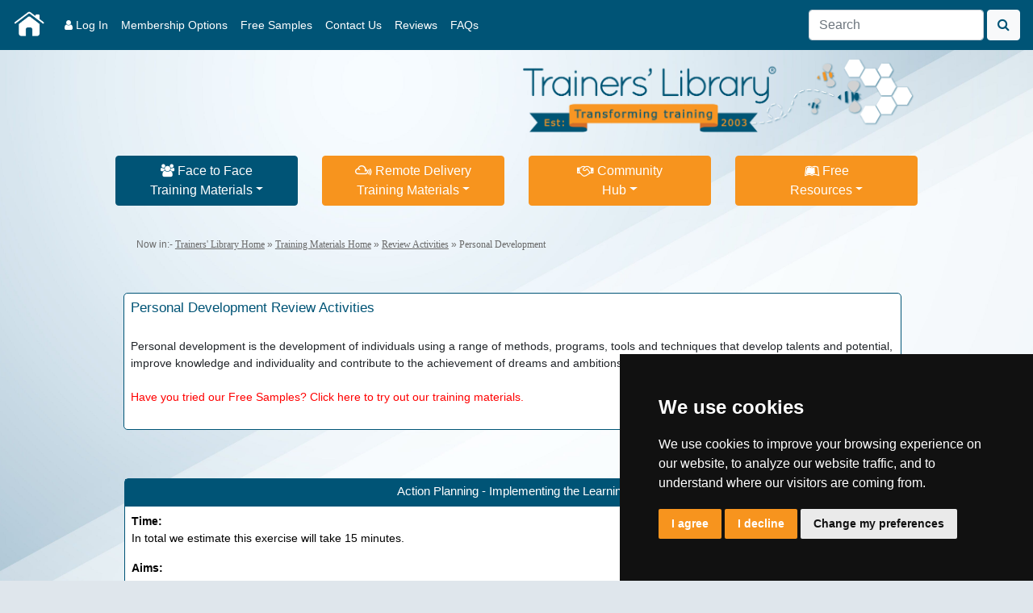

--- FILE ---
content_type: text/html; charset=utf-8
request_url: https://www.trainerslibrary.com/materials/category_docs.aspx?id=16&area=28
body_size: 57714
content:

<!DOCTYPE html>
<html xmlns="http://www.w3.org/1999/xhtml">
<head><title>
	Personal Development Training Review Activities.
</title><meta name="keywords" content="personal development,training,material,resources,training games,modules,content,games,skills,exercises,resources,trainer,management,team,events,team building,handout,teamwork,activities,presentation,learning" /><meta name="Description" content="Training review activities that can be used in Personal Development training sessions to check understanding of the training learning points." /><link rel="shortcut icon" type="image/png" href="/images/TLFavicon.png" /><meta charset="utf-8" /><meta http-equiv="X-UA-Compatible" content="IE=edge" /><meta name="viewport" content="width=device-width, initial-scale=1.0, minimum-scale=1.0" /><meta name="pinterest" content="nopin" />
    <script src="/bsjs/jquery-3.3.1.min.js" type="text/javascript"></script>
    <script src="/bsjs/popper.min.js"></script>
<script src="/bsjs/bootstrap.min.js"></script>
    <link href="../css/bootstrap.min.css?v=1.07" rel="stylesheet" /><link rel="stylesheet" href="https://cdnjs.cloudflare.com/ajax/libs/font-awesome/4.7.0/css/font-awesome.min.css" /><link href="../responsiveTLNEW.css?v=1.23" rel="stylesheet" type="text/css" /><link rel="stylesheet" type="text/css" href="../slick/slick.css" /><link rel="stylesheet" type="text/css" href="../slick/slick-theme.css" />  
    <script src="/js/JScript.js" type="text/javascript"></script>
    <script src="/js/respond.min.js" type="text/javascript"></script>
     <style type="text/css">
        
      .termsfeed-com---nb-simple{
         max-width: 40% !important;
     }
        .cc-nb-okagree, .cc-nb-reject, .cc-cp-foot-save {
            background-color: #f7941e !important;
            color: white !important;
        }

            @media screen and (max-width: 840px) {
                .termsfeed-com---nb-simple{
         max-width: 90% !important;
            }
        }
    
 </style>	
   
  <!-- Global site tag (gtag.js) - Google Analytics -->
<script async src="https://www.googletagmanager.com/gtag/js?id=G-SFY6Y56MY3"></script>
<script>
  window.dataLayer = window.dataLayer || [];
  function gtag(){dataLayer.push(arguments);}
  gtag('js', new Date());

  gtag('config', 'G-SFY6Y56MY3');
</script>

<!-- Smartsupp Live Chat script -->
<script type="text/javascript">
var _smartsupp = _smartsupp || {};
_smartsupp.key = '3f9b98f282503b3c2d5e3a47c769fd7db8c32aa2';
window.smartsupp||(function(d) {
  var s,c,o=smartsupp=function(){ o._.push(arguments)};o._=[];
  s=d.getElementsByTagName('script')[0];c=d.createElement('script');
  c.type='text/javascript';c.charset='utf-8';c.async=true;
  c.src='https://www.smartsuppchat.com/loader.js?';s.parentNode.insertBefore(c,s);
})(document);
</script>

    
    </head>
<body>
 <!-- Cookie Consent by https://www.TermsFeed.com -->
<script type="text/javascript" src="/js/cookie-consent.js" charset="UTF-8"></script>
<script type="text/javascript" charset="UTF-8">
document.addEventListener('DOMContentLoaded', function () {
cookieconsent.run({"notice_banner_type":"simple","consent_type":"express","palette":"dark","language":"en","page_load_consent_levels":["strictly-necessary"],"notice_banner_reject_button_hide":false,"preferences_center_close_button_hide":false,"website_name":"Trainers' Library","website_privacy_policy_url":"https://www.trainerslibrary.com/privacy.aspx"});
});
</script>

<!-- Google Analytics -->
<script type="text/plain" cookie-consent="tracking" async src="https://www.googletagmanager.com/gtag/js?id=UA-12949098-1"></script>
<script type="text/plain" cookie-consent="tracking">
  window.dataLayer = window.dataLayer || [];
  function gtag(){dataLayer.push(arguments);}
  gtag('js', new Date());

  gtag('config', 'UA-12949098-1');
</script>
<!-- end of Google Analytics-->

<!-- Google Adwords -->
<script type="text/plain" cookie-consent="targeting" async src="https://www.googletagmanager.com/gtag/js?id=AW-1071429786"></script> <script type="text/plain" cookie-consent="targeting"> window.dataLayer = window.dataLayer || []; function gtag(){dataLayer.push(arguments);} gtag('js', new Date()); gtag('config', 'AW-1071429786'); </script>
<!-- end of Google Adwords-->
    <!-- LinkedIn -->
<script type="text/plain" cookie-consent="tracking"> _linkedin_partner_id = "3788148"; window._linkedin_data_partner_ids = window._linkedin_data_partner_ids || []; window._linkedin_data_partner_ids.push(_linkedin_partner_id); </script><script type="text/plain" cookie-consent="tracking"> (function(l) { if (!l){window.lintrk = function(a,b){window.lintrk.q.push([a,b])}; window.lintrk.q=[]} var s = document.getElementsByTagName("script")[0]; var b = document.createElement("script"); b.type = "text/javascript";b.async = true; b.src = "https://snap.licdn.com/li.lms-analytics/insight.min.js"; s.parentNode.insertBefore(b, s);})(window.lintrk); </script> <noscript> <img height="1" width="1" style="display:none;" alt="" src="https://px.ads.linkedin.com/collect/?pid=3788148&fmt=gif" /> </noscript>
<!-- end of LinkedIn-->
<noscript>ePrivacy and GPDR Cookie Consent by <a href="https://www.TermsFeed.com/" rel="nofollow">TermsFeed Generator</a></noscript>
<!-- End Cookie Consent by https://www.TermsFeed.com -->
    <form method="post" action="./category_docs.aspx?id=16&amp;area=28" id="form1">
<div class="aspNetHidden">
<input type="hidden" name="__EVENTTARGET" id="__EVENTTARGET" value="" />
<input type="hidden" name="__EVENTARGUMENT" id="__EVENTARGUMENT" value="" />
<input type="hidden" name="__VIEWSTATE" id="__VIEWSTATE" value="Kih6WODw5mTVujMhzxzs24/JE4cmr5GKA2WJ2FqQ5+zrOGHZDkC4U38pG/jPlBW1MRlA2NF6mcnwzWhkUwAr/v/Hf3Ey54c1xBwCkq35vxQmyJ1GRgX7TxP7KiEyjrTRvUDUye6PLUeVf0cLu2o7eTNrd/eDQqaJfp1q+VrQJo8vWHwMzALOa6gyhAHkPjE/eQy9V2nJOk7EYHBg8vLxhDssfhV+CqzxyTWJbW9l+Mk96OHDvf0MtfLpYXReZiYQLfE/hAhTYm4exIVhrPyN2i0EjCIvgtaO7fFHtiGHiLgypoGQV6dzZItueDUhskHxFNe7ApFAqkrtATbYkmI0NVWV1DRVYw/6lhZVhSPVBJO/0pQfiyO3JVx3HkPtbC0MglB4OQo6VUaeBbADp68qzxJWYx1xQp0zzenShp8Er0gTIrlpXcUsG7VW7nbA2fkWxnlI1Bw3RYUPLOYLjKw2COt8n5z2DzBVh37B9+nxlBi3sDyod2wlVT3XG2u9Lca1ijjQLqeEpf/Ot6sukrnxZmtkDO4rx7nhyKo+wzohaHvT7QPUEDev/laUqPaPj5GVBhDPlq2Xcow/RKCP3N06+YbNbsIcAFWQvAr3m/5jShMHR9f1j/bV/g8d/BMOL28qfasg0VVNjYAxhbeczKZG/fxGiiwsxpTsFxSwFNVKG4vOK9yj1X6zhI9SfdhgH+l60GJn9Y3rL9CxnDWYfsTq/S94IU2Xtmu3Vn7d1fkx+L7HXLTmRu7911RjSdS+05F5t6a4M0ep6Cer/I8t9fCzU3w1BnCU9wkfMJhJiamAmV76qVcqoDyizynZen/p+fkZUO5/dwR45Mv7s+t1883o648KlCvBPPw2VfaNP6QzuLw2nrI2JjesnWiJVVl6O0Ko9K83OdS2jLFXE1hjZKhXeBI1uis2QYw/8zXNSE5HJGmyNl+2BVRdvQZ4NS4VLo5mptMxytpruO9DgSYbtbr+oF6rTrXAdShhkBnzZPGYVKSiamBatk4tWHdS7KyGEQlQIaZDoLMEHmuI1cXq0j4S91v0GkooMkX7+Hg4M6/kfJY2HCUNTM6Ze3sIQHn7P+aTO0IPEXpDB3pWz1exuLharhRrpA/MMo8rKdsajS98/wbctItOtk+i9IRc0vqa3H3wLNhM5kWERLtAVBa1cMIUFF9woh8wk+Ew8wWsLj5InD/v2VX8o9BUW4VOYh0W2c8op4N6N8RjJNwCBMhKglWKK0Bt5dy94+7soEp5j0KN9GxNGiPHih6UaFTA+D5ERYP4fw3kGyezMus/ITVy0izEMnpVeL18MrJTxWdO0YBTLqPvnYyr4YgJmvA+ze3nAiw7uke/159UJWwb9SDk+Tg7IC2PU6CHqwLlhHnWrEOWZpR4lrSMxggSJ5VOq6rY30jHna/wc9+XnQtOQnu1+Gt6URMWDhUQjrID5lBIRENxDDTqwgpan6A75chOWhZk6P2Mpf21qHAvCeyIuxE31BVdKj9nGNLjA9LlqIiZ/faufyY21t9UYg7GV+6n7oGdu71UNIzKBZjQakUZHVBCg3keP11Ynn2BPdHa1WdQEn5xDBtDYDbO8mTBPx03yEFVRTobR6zqQWGZQgE7E6XJo44T9T5bXm1bkvyBYCY117z/3SKalUKSxKCFxqRa5DIK3qEPV4cMsya9NBio3aoqCglKbj9HR+Fzk8B/FpQj4BXX1ewfAugm5uh81w8AG5D36U3KdUZ0wYyFNYgzoyLCMrwgXMSj0RzyutlmSNqG8wVXvJgfsF4PhFBo9CrNDeG88H9fq2gyLGX7xV4rtNguABbjyAZKim/hj5myRqqTnMT1IihrUDNsKZ8L4j3EdSnwKPVnO+NLppbRACVzdhuQFzl8LKHjIHtb8+RlP7KjIlvbFj2K1yclYOPDlkviUWE8agSnwR5TK1rUsVZMD5xbgIjQVQWS6vy5hueL6QXz+rxuaj8HaUWsnC1uQuszur9T4sirGAYSM9wLpWd2xLeZb+OjOSMLHiEDdpe/fyC4tpiwhzYN6lQBT/vXlvNA48xJGEjpusdV5ZzfNkq7OAE2rVF2K4aeAf4VtYKVn6DFR/U5qmiYkiM8Tft021CwvnLQktgexqGKxVsNrDBPpfA8/D8zSDqKEudmSebPntK/OTw7iQVG8Ret18X7iSY8gh8LssQrIrbAgCK8K9wcj+n95E+KF+4i3YZF0Lw3krjIDBpZrBaq32BWSclgYIeX8n3YUG7/lW7istatfMlVeVfnMN6n9d1c52aD/aKH7+d7+dmyuEC/QgDK0iXZynH9hWoOCFGHcLWO6eEENYMNW/H97PrazB1DlU4vYx4tJLwexs2vxSDWr3ezrNQWG8GiAyUVMPB5jvhpPmOz5i/96pNhgZAbdBtey20lJJv5zucHIo6COawPRq+BuSL/z+ulVT1Sv5SPAQN8HpJ4fstoQR9WU9jr4hdLUZO/fHSVHbH0/v64MtGgNHk6+prneOBCq0720paRb8MHFHVb/a4RWEsrJm8UdZdDgaFgvlFibvXg42SceBF/0oyhGT9Y1AqrSxSwfcAmH9xZ4bgjAhEFsDPqeCFRW/RSw7kQXZKL2uSv8OqYFM6tN+KwlhwFgup/z/J5RXK2f3DbiLB10+uXTOIBotZkOQZLhC4hUs7Bee+QU4+LSNpdKdIT/Wk1bymY//Tj6vQuKrp2On/QHJKPOwgmwA5i7XvG8X0mDNX8Jr6v8Nq4SKPhxWpbRfNlV1WHZ/WtjvvJ0vTmEC4qkZVvKHz6n2ozRTXbUVuxQXajwkqTqTu64Y5Uueiz+JQmSo/Eig29uqm7tzPz19QITPCYI0kbwow5M5eZFgCIgk3YVpAvqZJ+szjH1bU4Z5wO4kyFDGJ3QTzSwM2uIy/6u03yynmBgb0NPj0ysBIEQhx7uURHtxzGNyKwVDGmLj+IjRJMABx7nchdkpnGDcB0jrHOGtkzKPKgV3wxtcFG1DOjjvojb2HezJU1JcUI1lUhYBKSvEfo++tFfQLbrkGa2g/zInZF0wKbxOx4qLZSB/ligATp7f1ou9FkAhPFlT5B8NBpqhZ1OCBlZPeup4aAv3jUxOPA4Wov/GwrOle3sXLTQ/qUKhsfXzy8tbqiFRpgZNlriPNuhjF7sBFA+gsT9fy3EfEnGhPmTo3x0YDOIHXUt6pDCB2eq+TNN4AIK3uZkVQOwC60hgBwRVH5XWFivh1RGStsfov+I4ZeT66fPKKJ8mNeWjA/TJ+4/Szh1IEt2+W0PiLqbwPbrcaoCiT+cnq4RJuU675mqQU0l8cdi3npvjaLdFpq3933XGJAykNeye07HDk9zM9l7PwRXN97ye9jWmBJfqrF79D+mbYb8P/zMDdj4VuQMECohHT6giot35t+LOQZqRFfxAm03Ph+X6qlmoLbcPdDf7szPuEjo7K/SnJVYULgwZo8Rq8zWFKPgo38IyTv8iVHVHEW7MvPzsfv+vg0rmgbJyOS/to9N3tqr4H1hNmpr08piSHFOMJS1OFVvY2JP4zVpwRIntv6zvdJVzw5fk10ekRvhZ3iKM8Scr/iXg6Cqc7513gD3lhRFiyuRujKIktDzymtkbWSDKoOM/k6J935LWxpPLeB6vt3ztdn2/[base64]/gWkkXm7jfbqClY+p2MSnKsk7FEJwddN25/wDnsFvLW/jKO4Gh71p3JnbZJMlZRvIR+PPRK8w+HmtwAsJxTG/0zzYlreLl46I/ve3me8OQ/PJJN3/PA0/SQNVSOv9Ke6cYS7k0xMf2S3NxLIBaJao6ISGAxgr8KClbio1Jo9Xgtmq/nH5dyKCFA4Uw4Oaxt1FUBadKKNsQcjt6SOb99pfCLPxn9R4LOFlzfUI9H6yJMdLRQsCYd3FXADQXxVWTHO6NLJ7FvowwgZVot7eXmBoZ1FMAt2ixeMkS0DEdU4GhV+CO54UKap7/Eyf5BXwV2Wk+ZLwqOw4A5rRmEdeW3SdJI23gAYitHCrsowOt+Jvc37J4y41nm+XBCs5hAlkbh1pRUVJOW65gjZgtx2LRn9bDLJrAqEp1zPbmDzHx1f4BVicRZu3pM/9UfB0rYvIK8Ift3Gnswhk1MG7KBHSPj+jBkRsIlZgyOSOIgrcRs2sCBdiKILChm0ydQk/UmWcVD54JR8uLIq9Ham0aaWDXWr2N0KyuBqwWT5hNFZ77Sj1KosC8iAmRhIGhVR/4Fc8GGY39Yf8PgUqNGwJMO2i3BHOU/8p47ujnTujH26oK8GuDJU6YnH+4E3cy1J2c2QDV1WW5Grum8gbbNpe/vmJhZANEmxsDsXwAd1NKEu9w9m9bxfIS3sdRtaTTm8VYIYBcZ97KU78ZVCWMbwZNY2obyJngFhG03MO6854ffpTN+hFKY9lV6Mz+/1dh3uLtjXhoaoFARlbMKnHYC8Ag2NVluwkzro694HDkbNaaKo3lXUsy159CrQGyu0rV1ZaFV5Uwh/lmPbGLdabio4HFky1mEXWvL25urYzN3p9IGOpl4MRCy3XBzxIEil+ScVFHbLnUsWrIEIQXprGMc5fShI/TDabr8LEneiQAP7HJcum0+UcmAC7/1gphOd5zuIZpYKnKLDRUZJKdKQDrHn/[base64]/1iMOKvJd7IK9V/LZRLzKmvyzVwRH13QNcBS5yRN0EC8nkpCgJ9kp8MKisKQRIZS0jCfC9czmvCzI3fyV3yNQlPXegVjmECjoIwi1sSpjzSSU6NItuL+ao/waful+fl0pnPN0tJrARyA4aQWJ6Lo4wvTFtYiBPMiy68XP78OkdLdUDavAQHTrSStW8cpobjVEhph3AeyChKC5iSlFmmP8AqKCQYqiIrYlNWRuYVhaTLMAa86D0j1GVypkweTIPeODFM4FmF2/7xdRmzB3HEcqqENMt/[base64]/cNBMKNPYozxXEWTfgPYqd0trO4868PE9rcgm405PQbGA1uLtdVgYtEkZfjyZx8jPuDjnTRuu/r33DHGlDyHQiqGXpeljlzUwF3Jk6EUk0wAS5hNWDgQ29jUbhjVZbXdLZrMMDi6C2OZqn8KvZdmb2IQQUJ+V7NqY2DEl5/IQAN04L2HwltY7CPu015Co6RyM+N54PtFwDTrzUIVVsiYO3KxBMCTk6WFHG6OlGYaxFEqow01L26AortQl6f215krl2WVL7oav/yew32MB3d7Q9nmtBz746IPag+HAdIZbyxoewQqZR0gkVxlfgU4zff3Re5Loe71QJ2JTGhAL0Rt+dAtltV1XEaClhirdl/rAPDJ0eaqzhiWEauBbtZpT+0NDuxiXGsdD/jXfLyjNvURz/MJY4I7wIIIEBdVVLF43ZKMa9GjrE9wP5UzGug2xTtOEhdnRtzMfNf6gWaq9isVDX++z2CbAh2FKhItMDLcVIc8Tf4oreRmDtpvY43MPS4SuBuTHF2YRlfXJxbA42iGtY4YGTCnP0cXUPL91B1pq9rDrN/EvPJXNMSQwgrLkOtt5kTIPnZrgVBCGtHyi9ju3VluxQFO0uPN19uvRmx5STSt93PAq6S3c4v2PUI4Lx0SPGXfyg7eua3G98pDV1iKqUAJ8t04Pn4CmaZEOGs1U/dW6vCe3wh9TshXB8/tbtLr3nUPT02BNlN+KVvyH1SWJneL8svSr3yEesqKEKgWB7SPw7ucCdyzn3Q8Bv4ocHZSafA/A+UH8SmWyWRozOW2b5jSnF76Tfeg2KyhzoH4+Js5fCO8WL5ipPveOpDevO4RqshL6NKEP6/[base64]/AXnjo+XWmlsC9GRSpEGJaadQ+aUwjKEpe2SUFq0zCM4T2hgZzQdlBauE4FcAARLcLX475qe2PYMW1m43shV72rCtenfdvw82Af7Dw7JUj+gW/wxkAXbnRNnTxYCcebHhdXLooY/ktvBm54hlHPgqRlEBHXJRt96+EfZsYSaDFG/tc0knPZH0p6Ye3I1ze0DgqfDJIBe53MCNQC8It1ZDYqDfuZ8RIBcXWNlUnPeHGG0K4JdQCu95Ag/bMUbIv//+wbml8oxiZA+I+y8JZl48gKrT1mCODUn+RJjVEPRuxHwjSCBl7UbGxhVAGhWyqsl9fTRZKHDzPiPrYh6oRzTDb0G2LOxuM+tBo5v5Fc43rCgBAFi4eVE4A623DmGdF3uDeC/bTtj9gEt+xpXrnE4p8DvSaOHY7DgkzEcSCCgjwIzxJE95Az+KO7jl39qc7vxVHILtnvMO0t2E9OKbRKsBN/ymRPhVxL2t3l6T2Slr7JTMt4y+JnqXs/TDCaK+jr7MoxDlhkwWDnw+E5pDpNObGAkSjW67BPxkRH/MjsgGz1oW9iMUd4CPkM2m572osRnHHIHKJNvNd+pbRbnRWu8mTEBLiReaKT9pSRGPWzMumjHscqMReE+8Dbx+61/aaE6UYygtMNQRLu5n8iANGq6ko1iLHiWKUIDRTy0XZDgcv2T2ddhUmTEmg6X2IxOFvqV18isIugOQ29VlXfU6jwzTbmu/8ajmO5eG5ekWYunKYYRJuq5+lPYWQL72U0zSn5lFlMx1MlvjpHmoAqhA51fxmjJ+SR/V2i8mi+AdhKuiSKomVmL2E7NEL82VntUnqPaNtS4oiFPIkSQAKhxEAMXXQecs+3/mtEc4tt8ftZed/X/[base64]/zUpsG5j1oX9hLyhALCoDNXR/0/zruItiq5TKKUw6p0YoH4e4/o8Xhvy9dSxeqojdTe+0rGdOkLPaK9mPE5EeW/L3xSGRjw2bkIZ6IKl839+8CESJmEYR3JW46MRf5vChxf/n1k7gMDGW8QrolLzPLFlRrIa1E6VEj3EMqG7+Z5yVAHhJOZNfyMcU/50Y5oXGd9LAZAa6g9By+QGPnPZ5boN2GHSmX8HGy0jyay6UQqPl9xpnDTGAl46bW9Cm4m0th10rHzXkwin0RfmWKpAHhtHemTAIfMe5YWhbzPT14TC0HHdlfy6MpldGrTqVLg2LjBLsA6qABrZuMLlf33FfyUYQtgg27Ns2XQLVe7+Jqts26iqJdd/PsqgncRY8qeegYecAwzG59QvqBQQNBU7hcpinN9hWzCsD7JJIW92I7mFdaiiDkG6EvWi1mHTVRuvfbxN2lEVT0N49q17KlFMJwQ6RgCQJfGzYP5gzEUt9rE8ur5qrSm/SgrInbYzyYYfxVRrU/h5653kk7EfybDyKBq8Ohjxs+/OYfNIm4OKPuhbhNKpRoacGCoL9ctZHwVR2ifLFL/EatfR534CS4m7sJhreHFcH5eFaT4frFEMLI2y72axTuarCnN1kJJW5W9Kp7BVwVF1kI6h6SlUVMdhcIyH+ytH56R4a+nOKUpvpsu7zjmSvE58rsAhDZfVHsAYsDnV1DVMd+1Sr5Swk6Izocs3Yx6dbrkku3uy8/Kf0iR82DFoVEnq5OXFVcMin/4GZBzyUCQfC+GfyMX4MWgj2125PhMD8yin+z8eHZ33UYOmZaNhkGrKClCvVnYSgwRMAf0Stvs789wACWEkq67t56n0MeniCizrdoC2c+0cVYWMoWRx/IiYaiw7JDBOMPAgAndr37qwHcm5jL09qMwKmPQtWHkk7JmgMGa0YqaTnOL8D1jrlX53lo5DvUJxhiZqrfWbvFv74pqZBDe1CynJ5weVeUtz9Zt4TcbFWX2+2ahDRCNMmeyIq4maP30jerpqK8zRtoJQGlqejh4KSUkRkJEFlrUVXd/2KDqzpEM475U+LfHTmowUzKG/J3wfcbT7lcXInpIWYszPP3FwXXTIg+CimaBD2RbA+6s+b/YQ9q5Mrbi4lIvhwsNRqPac27Y+8e2ikzftiyYiGPc0PvVI4pvxyv1DdNQl7/7JTtGoH9LxfNclM9mqzi5vLxyxgdXR2Z9lB8wpsqmzcpaKIBsEU8+PocxV7l1XNx2OgaVasXULxnZY/pZzjoJTIUB9B8KkINYDW3bGpa+dMYdWqg3wfiFE+FxzdDyggB0u8KqSYn1cXK+FK7O1gGXS28JcbZczEZB05Rey+M/2j6noLu/3f9ruTZQN3wxmJL9JddOc7unq57E319jgTifVX4HpC1Qz52SCtXX6p3fMpg45fCru9LbkWStQHbGpacGvXgZQjqp9cf3HD3lQr/dm097Fl7FcBsM7jV91fu7jFlwlLA6ymmEZE5OY7qAjOWhwJ9f17HjvALBPW3jgmdIhFC2QBGbmc9QgBHfcQlnYYBto1O32qbk4P9cD7BBMLBJS/iCMfOH6HTcjC9JVikO4PAZiikLsnXkRy+HtOEQHiQCE9l0+BTMxmGWLVaf40QrpSgJwxBGtgKZsYOIdg3wphTXkG6c0B53U9k2qQb58wg/xsin7x9BrQJyMOBZNyX4kUuwjKzBKjDwsu5HkK8xiKqwmkWaajhucg3b7FnQJ45cpKRBcA18mTA/EH3XRptyk/saOK30zJ7BVFw7/11Y0/lBGO4o9TZyOfF4m8quWMo1xPrQAr1Dn7VPV7hysbUDlWuTz6ZdIe+YEGfjtZiYSPRy9rRAghYEaWwLanbJ/maF+ckEZzRQaXH5xBdxpM7dHu9ceyA9BAFbAtjGEyGkRDCji6m36r3urlu9Pk3qUvMmwSN1LbRIHyMtKc3oGEI35V4UI7oMFqmqIkWa6SXvHc21NgpmbJWpLVLalD9YLiuq8tu/qw7SbizWkFh8A04kD5FrFJgFfzHyOQRxRhWIKpe6xgCVRdws1qwNza/[base64]/ZWPb5uTSU9xjdZtXP2BzgR6cEz3Lczezdq/YfPNRedLuQZX7bCOjzZxTpBANEpsLn/jhLCdWl7pGC+MQrNhJLtjKIu00LlgGUfO4V5dBErHsB0vOqKWdE5Yppp/[base64]/l86gupyVMGpJzL0OGRVAmihbS4m4XdoQ2o3Ab28V7khfOl5WbpRSQDeNDW4Hzgkq359qZWat8uMMJ3hIt/K0utEEsvBIT6N5xXy4jE/uYZw1NWf/u0zTgkVKPQ/Yuqjd/i35THbSiP4whAVTEDY+5iVry8vjhf9X8bKhw9akOHtf2eIaDwaAzcKlaHozlkT8RlncuSmCjcwPja9REQCh+19lYjrNcipQhzia58oKXNPIcfAtewmdcv2l/0N28J1X1gFK3SosLM1N+e0TWmfnA6ub4JPJzPknGXYvXFcUvRZhnEPi7WskTIuPyHvivfG/UYgKzXLdk6mvujBGjyLLo5YLHERi7fHEY3lQpMoas795y60IPKAWjhgwab7pqDVO4ZxPBFGW44vrrMjYyGdbbQIWQ9oqqUYSHN+2D+n17Qa6pkKjGP5o8mtnHDzYu/c0g/[base64]/eX9wQepSEbq6PTIYJhtvHeAXxXTjm+WFL2HLM8Dlj/Ti5udBvwOxDb+SwYDTM17OJk7Opqjx0fC5llugzCFZr9b256XrFnyfcvsNtGS9u0R04ZoZGtag4f81Sxhw6FYGizepitpT0vk/x7HLSleueHQyo3gxnFtcwDtaxKH7ADTy/zj8tn8673bV46ck9FrsfmuXO5qDyP406ArW2iowZgZ0G+IV88Zy7E0aS5y3wC1pgW2gXTnndEJ0gf+uBvazl0ZcQxnyMFzvbyZOH8sjPxVLPQHDIPjPp5Fu7fJtSDN3Uk/kh0fAvrKT1c5KYh6expEGYoer9eXlSr/WhUCmAmgjahVlInfltTqHkvob5A8/wMw9lQZ64oLrWnYp+T1rnxG39ZG3xFq24QWTYwfjf9Htd0p5Q1VjtAfwDt2NhOEahjw6ZxzHvag9xHue4iQrlgtKvlPsTznKJnsrCxkfPggIZNKayJ7uwGfN8WSU539vMLQEt8x83syHJ3t5QK4vFuhHsXjsfqCBJmEfON1+FwVztcXiKA0R4EMNE3aMQmtM6Nd/8nqZyf2wbYjee0Q6/DV465EX1tU0m0KmgUyOBzxzMn/ECY+3RJVmtrYa2sq0exSEfKgUGvFCeEI0nKDoQ9vfwCTdNiBEodDsw8NGxYKG4O6Qutf6fJ4hTcEWll3klhWkWAQE5EvMa8RKuKxZtuz64EDdPyFe7Cn5rAR4xaZykdFNKKtZcVICP4hfWilmCWGFAByDgDSl7gf3yeP8YP/koMMotHmUF+mOLF6ujLYLmwwYEe0/sCXA2lfCw1eAjkllANcu1No5X38jG5oMgloIlw5/cTslluGAnCA7ISbAVe8nJRB8FLiRTX9ct8Kww6Rr9/[base64]/FX6RcWE8WQpA6P0+85lp7gh36sizoNasHIWKnN/K1z+cUYvnPa43AYPx5XEz8TPz45FLY1CvFUZ5rfK6h4+GN0E5wJid+55tymJJEIAm6TQ18EK1Kb8AA/xGNqIc8WvN2oDHZJMxeVCP5R8UfD9RCBFxwxYKkbDDTRqeyo4SaYuL5xXt2nYwPfaKgqVJFXxtOtd5xy+GVAJkVHdJXxktW6QPRWbvAVlcuaoLemoVMweFZ1OSLf75tvTTspCv5XyiaeXoDNvKmt4Dnq3JVofS5LsdJIn9/j21ISoPd9vKoc6Xg0QNVKRo0VLKSQusLejzYkyPRHOmR5lFFyfEn1d8mQmtTNJ8ShTZxhsoccc7ZCdCcF2qj/jAnSK6f0zI4sz2+8Idb7Bl4InzEc85BeONGiElj/1z7ouWCVjfHCViY0NWeg2+PTHvFvhqoh49I1KSdLz2e6pDhB7s/2KOukWtF0tVHOSwKqddMoDe3B8ezz/uZl0HsSUB97/AZWrTYDfYOnaALDn/lT7uhKAHbzwIg6ZgrnbJ+69gWLuM45J99iY9PI1l2+YqZmi2jdZ6bhyqXOnDdSf7L7yTBk6CbTv4lxKdB/Ag4uahTjjn5XAGdB4KOyJhy2x1kgVhF5vH5j3awo2neR6Wkl+pCnv+3lv09UjBi+Fr5o0Ar8LKfMQcvA+TvirgKHzmeqi2KuFAYuNdOafTzcrzKk5jHrYHSD4C0lF5NtV4xEJ0AvN9hdmBXAQmn42K7dRlEUcknHIjMwpmxIH+9B6UFVoArIHOIQ73YfZDYVnOJhh/bd+dr9aWktjZs/FhlVed3Ya+i9SyYL7zTBa9mQNvJQod8augJoKyeCXhuHFFK4TkmH0ZO72xOvfb7aaJiC4usexCwN2PR1O67LEfET+R8UDlMsiik4F/NH4+N/[base64]/x1y4Kyw6qiKHNAA65qectwIK/gJLQz5u+l5yOA3mj+i9Aa+fWV5G1H+vavZqiIWbF+Eihb9SkhnL9nWtDRyIad1tEtdwiNFrLa5TkbcFQJ6ymYIX+vtghO5CTznweURjYO6G3zgd4JECcgf1jQv+ftB94vAfxlQi//BULGu0RvP/aDwxpkfgyLGDY9UO5XRB41FQfK/SoLBNOCv3bQOZU1RaVPX+wrQu5TDMEZJxKsMuLc7E/ZAQOBqHskYBRSndsyk0jiUszbZQjJO0MuZB4Rla/25ePeeDtsk5cTuo9LZtsXp7w1ks3ZZrntIPbuiqXQwsRKnsA3I3ccl/13JVnUR4L4X2P8LUNjPpxQBuS112fdKmnxME9Pp4VYnCfLbXecpimRGeDVgdBBaFUTwhZqjCl8XHGM2ZTQEymGBy4nuwnoYCh0Ar+auXcK1II4uRlqhwwa6auX/J62AO70f7sMfRIuayh4mPXUtSN9J65DS16L6iX0WCVLEbngPIUK0Ps2hqTZxvjwa6B4mbHT3ca9urQ+P3ayoHUQBZ/ygUaJs5Iy3riwN9kqq/79QCJ1bUvLlgVQyZ2XbDY+cUp4XGnQnfsO7OJ9ayEpYggthxyEeSwzoGtxrdapjBTgaUfgHAUyoFkwgByTsxcMoPuEKq7c6rSi9WX+RjTXQZ6SoYt8Da+WNA/RJXUTIF6Z/2GINxlirG82LWNBTaVVLXe2FKFR0W+Q/wtbOdXioIdAX8Qk/YhGTpw0UdyyP/v+Abmb5DgPOeDbPlAHkscTzUxpSCMXEELAgb951akmiI+o9nIhB60g99ay5CLTgDEtUdTU3eRUa8ju0xo2l9zxftTQLwfbgVPCPDLFJ2mnSHwcwFULTCVFyjdiANuUg63FubgXtS4d8pjj3BZR68bk5CnURt4E9sxAbhkHB1K2bOY+372xm+C7n8W2yfFGVDe/KReONy8r1hnImhVu+XsGTxMX7+yjmEVBVZ1gUfeSZoz5lLFap48+++7oz2OhvuKyhKkOE/RFfu25dMDBp2mSA8eN24bx6Bt6E9kDGGJ7etDqUcGMIa7cGkq4SyCTuzgw0DpECnxHdwHGHGA7oClO+Ea6gV7ec1T9Bh/ctNkD5VRsDsUdGjkbWDXLxCINPyZiITrTvrVhKNmUXCQB+fJskL9AkY0pBbJklNJWU0UfkPLLM66Ort0I0OyCyELKzfcGz2W9gxECigJtjYcneQZIjKu1wDXRJtQGRyq9a5HL41HRAXRcmwk7p8L1DABwp/LEumh4wgV2URfWmBdT/ho0S73nsAx3Jalc+kZc67dcvyJHEFcEzmrPKye8Zh9lmEk6oN+vS5W9h72JtuhskeUiVhJ7uYTee3ErUc6v1WVG049H6SPjoTKB7rv6HmuZLROqrnVQsLQBhtu/NqBVki3a1AttdQjK9iQBvFzz97Vg/DDd++VdDrFhA8bexiOFc+AUi9kOKVv8qctATClrTsq2UnBTnda/lXRrE184N9UzTblLzQDPdsN7+dE8fEU7jEtBFUfypK8IAritLyiflgJQZ2y6zlpkczIdNBYu8Mx75bjlmU13Doo8FdY+mbFcpmNJv66slLFJuh2FXUXqO2i4eruQCQF5DNP2kd3eRnwgIJnBunwFiLzrEDylprj0e1rT+UhcLr/H5tqZaIrcLDqOYx9oR0pob99oK0y/6kTSQU3lrC1FD5pF9tKKgvSujktgOMNYNIQ3SNI0pSIBQpgUcViSwzLYLwg4LnVDN72n08pSuR031EQ5cHssRqwkrM6xsLHMPVT2pOyi5SGchlHC3mGENfspXxuikGjHY2/gqECA9aQgsL3ALIO1iN3EXJz5xNVy/jG+MGZer7zUGlLEC04xQJLYrtNsnhiPMoPs/zKB/5IbGoKJgPwnwaN+nWjFwDyi0PyYx0GGBYI3ti+lShZa/a7h8Km0cgF+yDhi2IqhN3qFv54cA+9Jejh6/uD7PRNgY4jD43PmegDs5Wa7IA1bAGUT+sZAirYnP7boYZ6gDUKoUsl0Nx0WlAeKwseHilu3rZt9qjHQdiFqNumwAEZkel/v5C+oxzzeJxWl1QrVYZ1/gXVUHS5/wKV7Tefd3veHOrT6VqWiTYR8PEN/3RlBSFtFx2265fqtcCspuP5otSyLhvYvu4qKGN3T4jFCPsxeQHzv6sb1iUI36ICvDFFOmCCPq5rIZPq1/IGrKZ0NGIXDEaC1R+wWt6ZxWT5hsR9gHyTpAjL8uneQu6CI/RSFaQRwaJLiG4V7Wgc48NCd4I/PWBEf6xNsw6COFkfuPyYr4VuBzDvtoseYsFn9hvYy/sXrcWrKezmUzjlE5wC9gMd8SGRbOOgnZFY8sbmihNqW9LNsn8VRGsi0O7UqotdnA/1b7an06yggNvpqWiRGzH7UqpRcymPmnIs88/f0hWFY1waqmCgPJWTjc4S6lYQiq+N4n8jlW2K/t5y7NRgNt/MFeEnm5Auwy+dgYmpdHPAilhn8bxuu5q1xjiV00g+ByLo+f5d31Vp1i+AdBHj9tVe5P/ydX12HLtHweZgEzUc4uo/DAAxfvK3SZ9ERIngzSoftUpX1U5IWyx44w5mOZcgpa4Pd31nHrGSIhyLPS9xeLdeOEk8q6TpyVnAxBClUK4wQyPFrrD/bRjBStDWkdFlisSAev2ESMn1bg5wvpOAUg50Teaa8jk4yizCOwo7aJWCtoRcDbhy0snKpJmTB+7paYy8HxsVm5eJfNj66MfnaFT+RDZ3oc+iONv/uW0KnhJW+uzJCLQbnN0ZpBVs8+tmA7BbnYbunfw/8TGhv1qnpCBWJPLDt8j6t7KAQNMCSab31X5ixU0cz7D25T0DbXNVgUmJbWXUvs/qBniaYhpnph+su5wfocsemJNi/TwudIrqEM6BlwFT1I9l8SlFtkG6v071jnTr5Vb6QNzkdGo/Ey7nbvndRHm7ApwMli+IpdSoFqBGUSd4TiGNTwD1dw+/KGBWTZFch1RrlBccLHfu1YqeGkl/AS6MRdCUe1q6f7ToAQIDM3L6+d8IUdYtBhOkfHXTvGgZhWKtfC8+yZyRiNDjrEiF9V8PU6wNa2w7UId5068yRd9vfEUX4oru+UXEYtgu5lHJn89qGJAezxJuyNEYsxkJF/SEJj4q7F915G68b+MioiNBHD+bEBdlwZsLhaaWGRnL9V1yn6viuykzfdoOsN9apx+Jor3jeK5RXauWLnzeF4nSz2t3oqVh8JTW+ly1cHEKafKoUcV82zGlVDLiezr6tGOK75QQPUAnmO4GQPdv87BQ9tKtzym3ESO4uGrT+73TV4u0As+Tf3/o1xsgfKa/zmpGrfQ1AScKMlMoJs95P8EDaPFcvvmEBt/FCxbDSb5pNkNdasEPVJXMQ2K+rLhteIiarTWWqGZdsTxIr5pfWstni0Ope6q5Uq0YFUduvfbV/Jj6C7KlfI26kfUg41DFJwrKRwYx3Hr7QTCcjFLE1izdOerLxadrMZr6eGNpgIFoOkihBxm+xOpQJ/S7RdW9177yxbcBr3Vm7rlKuWESmN8w/WUVMPmCeK3QD9p555Uf1Sh2/nQzkp+/sg352ZFin4JH4yOEeinkiIbg64a0Ymm7lJjZ4kY616L40C22K20GqUjhJP9rle0HhUmc2wzUWd0GpCLkmTXxsdBg52LMDq+1h4TlL3NFK9m8BgIpKbYDc2Kw/fPUEuznhILEd6WEKmERcTAE0oV18ACzSwxDeLcK4Py6rmxP86Xio+Sxm0RSDDesC1tofr8NhXZzL/Ohs6oA5kK/kJp7F7bPrbUN+pTGlnJt6vtjIoeOAMYOdkmsIE/pEZFs56hiCjKRGC1zC8aMXru6dch7h9Jilt6ILEIsZJFPUZcVdnCToGEpEWkiVPEO/k5iL7nnlSmFU9q6+OYCb5qw0AFaCTz0JtqzGruSeiqtpuTIBhlQL2fa15STycHPWWeBBABPuJnoocRLvh3KoVJ03hYsywKqlQd8MsebDWWdMX7KnZ/TzhOaKtyhxKSkLsC6h2oZ0vtzp3Dc5tvDrUwHDceuiyTFx4GhX6FgiHOoVtSPjG/fm66tfCzW2Y8aqkRtaTvmFdBC3AHqjEHHIeEf4dCJYwBu+/vUKoXuXXaCL1pFF8S8M8uKZRjrdFNoNKNa8aGAIaOqJX8QzJG09cDfAM7ciLsUEkyg/+al+Kk17Fe+A2lyoLH6EhJ/l0uaL4MGkaQc6l8seeA6rXugEGzMMGq6IafKXDd9++FC3opcCr3cTMqHG+sXopn7SJsH+g7MyiMM7TM43EAyRTi9ewpNEveFImhUotEU1l/icow6mwqwCugqxU9SnBRRe/tvA4E6Nm/7NaNQNjf+iW4zesSSkleWIVTGRZqCOjl/fNrmoBB6vZsu+p3fQpZeGaQgH4Ye+t3bVimIlWPb1cBFOVf1GXg+j6AsZhzbTcPN1hctOW9tIFp7I3DTLHpQSmopRDKG+38e2mwy+Fr+nNL95d0/0ouAED9P7cdyt3H5dWJa65pd/4A6rXQvsEVAkzPCCPWyUtWmGM9uSEAgubYGVufmwzvDTILsbsCdQgDP39wa+AUxtiyvF08QQ+rAnQ25GfjD26SSfAEpzFdtOlzgwh1h5bibFiU/[base64]/cD54ZbbIn83lHuPFhPvXuyuxMukFvX8SNf6I44FI/YYxDKU6uR/AYH0lmlRo5YjQ2jR+mrNQkAquTx5CsJOhk+pcchw99PcrjCXwrt6XMIJh7wGvJbkGoXlodpw53PUTHwdWfCAOdnW5s/9hoYUHmBh1E9E6u/ffapxns4UPR6WT+w/RNu+E2sBHgbfvondskLmaqkvXUcY4glDABy2CxHNaBmqpFKNTjC8ltXkp/RX4jdBnqpL4+e1jwRG1Pvg45b9K92Ivj1TCrzZsqVI6XExjF4iaR6NjMLfXsWoF+b1l7UiM2OUr9u/zk5wd54CldONHGVsVw8dPX9XEPiAA7gG30EEmj3xwX1c0lmknH9Iw+D/ju6v6aYQwJ5m9gayUd5vatCCtVnFskkCrrFKuPKl1DzJoh8uppL+MfSpVEu8s7xMRydLJI6tJ8W6oV4rpZwSREUUDrguGBsGqc+C7kwGmH7HR1LinBJGql+XAwYsMJtNHW2fb6+xC1rWRH/aVFkNabHJCP9DPXIZ3tE9Hybv4u/2+mVcz8Co8gQKQkXN/[base64]/BOlLJmasOE8eKUgBsn9Xow5htuIMeGpx+3Xi/NqOFBmBFSqAMNSPFYRrkzXGuqy+bTbj6FGm2BsrKYlv9rwdGMTsMPcZATX+n15uL+f2zsGB2OZDojf0GRWOhJoR86sUnmNyhIU2exUHDeROVOu9A8gFJ3MRBeuY/TnRrVM29wTPA75NUOt3tUN99W1sl4wMpwL6S0ovcUL2ec4WQ6W8l+tK2ON7eoc6E0rSINE9jn1JB4MK/+wLKkKV7WxigHQXU3rjVDglkgMe4Dj9UMLWPFv6iaevLvlp/6abmoGmxQlZqprWDXHbaW9ep1qUq0p9ZAjF+Xf23QTHWQdPLeagElTDE7LSqhhThrytg9xeiwakzz+1jTzGM/zN0sZ9WLyRk1N8vMR6oOtauSMx0Mx0aZP+DhZ6s8clBFxWFyODo/L7s2RU7iFRO3ULhe7JCN+MnodWQw7/ItLXjY4l7ifOCRZSN1PLmIXhzNEkJbkkaSkK7w4NB6LzN1Y30Nazeon3EVio8dS63CM110J90/ZCAYodjSjxhVtaoPnJ0Jh3yaKUosPgNSjQr5QtIbQZ4Zb9ZCTRjQtHy3QGwvRu2+F8P/zZfW/f8Zzei9aRk8l7GGi7x1jUh2Kow6xRsfoANMYvFE+AmYO379s9VRKZAML7fijUxvvsgqzFpPjKnnEMZfxc9XOQIge1bPkx2eLgkAYxkGh229NwFhF4gocKcpb9IbgBvn1YYxRMOYtALLnf7/iFjcsw2Lv1qNIB9iC1bGWf9eXokkAk48XBmyONiU/2IG+QbyDUyPbt3qynXzaLzW2+GoQsG4HaY9+ETJm1V1eAFfKsJ1woDeZZFhYdbigpmttb6QOpwfpEUW/gN+s8e1IGmu9Lbcn0Dtnr+h/kVq2PQTplahWwTbUO1vaB4gQ/9EMF8XXbJEKjggOAzHHQ3PVVqyTwERRj076jmpsqy7IA8xj5yGh7pfBhbzzxFyiCaitw1LZfIiQq6Khs+OEVPXcWd6cogV06B52QpFOF09PAAA17s4vVXiz23n883ViXsLVsE1pXEa/duFwbxzDmKZQHeb901mWSZr5iWeW5M4HKYIAih6SAOwQbWvttLb5hAnqPg+XM5J2lTDwHXOIO5FQrfdqbtHYY90fpz/Fw/nHdnqud2gLa8i7utHqTpj/SjtQIjtBtiBj72Xech/KzTQR9NC0C4TX9CkYiHbhBHvicx4xeRBNY59Cl62c4A8hm31IDRP69SyiSp686grBZ0782NVrkRAPh8BlNBeA9jrorpHpHOb/Wj98fj6CgbgU7MjtxT1Dh/LNoffd3QDu+rqL4+dm/URSUeEC5TBIT1Cc/pYlZhCkARZXbcJSrqvOKO0YtBYwLS3kfVMFtuzqrdqdUvq90faZ3zj40BSlbMUliCMwPhbUJG5FHuCVoRb2hqj/[base64]/Cxdzacl23V9XLlLREZaaqhfYLO0PkHHluIacf7rvfgcfW/2LONtqkquoGkK3pc/u4ODVbc4k30s+8PnQqTOYNjw120dpRVzGk3VCOFuKfKuL7bKVXWBoPMg7CS9EAL5efrcrZronSJITqIw5g+8MPOG3DaVHIIubEGvyLllCJeva7KXhwokavxFE5eA/5p+FtSupvFoFQhZnUON6jMocG6Vg2bcyIkFWWu82cMuAirlXZafEfs4uVyqCNeqVAi0LOIgIdMy520IRsLA4l4INofl5qLQF8YKtclx9UzUbz/9z6KK5lIMq01/84sjY/ROPEFfToyWs13e2/c8S7Xn2t3EMnlisa7pZKBDS7tLEozk597Vy81ltPwbi7MR3y0awDbscxs7YEQiZ8YCsEZXiz9eZC6Iplu8QLHl9Hp0wO/JpgGTmDv0QHo/tBabV0BSzRxvR+28tdEnCTw0sUcCMS+poeAuw2eaQRq3M+GaT7KH3x2Se7r3UPxNAlU4zQcFUgolj7j/tScy+gFnYBZm0Ua3f1YQKEQGdTp51R0HIPh8cjUDqSevruLcYUOwg4+zKYDlSWQSCk+ublzlk/JuS/Lq/o8KvEEH17m2YBIfbZWlf6sbIgbBrWdFTmgrI/xvud2iRSBdX3BRtf4nWEA+6dwYUw35fwLYCDmmyGjSX9lry0ggf6RcWrADRso19lDIn2wngrs4s2mayhOgp6MDGHM528414gWsg/mdrJMH/3dCR/OssplF6mDkhROnb8XNbdIvz0JPukfd00zkgz5fNB7Zny6lUbQkxQVKtNaMuivDhzCqbrYur5Dm/QbIZJpHvXDf6WnMRzu2rOmOTVdFsI3xofaRnzcEtJnhK53ZqiCRV3VD/8/IcBGxgBd+nmYvezctuAfQBsrh4KzfyeVZ6HYVswkt7O35uf0/LGa66zJJWxBNVdkNyNqqp0ZZm6VO53q/tQUFdxVcuonnbR2yMpWba2lOmB8VQGAyh0KyviNGyUM9gUSh6xKowSwjxlJ1L8z4ViAeX6zK/U22cqyz5ukqjM4fNpDEGUqKdEQCqzFXN4zn59pfYwUc7Q9xMcUqNzf++2FU5s0ES2PSnqKJ6REGJMUqmV35bDvFU1EMYLWIjPlJE65RVZoAsBYh3IzHqhHZWq7/NPJzKYh1e4v9Jy2iQakKwVPLI3lkn7R6pucnuoIdRxQVBmt5zJS3nIiV9wqRCOjKpRG3MwiAXIm5/gbWn39c1lDETQmgsT26Vk6Cvm56OIrUa6+4BKLFpFK8t0kRSDbbngAjh+Q+BYB19gO4SxqsQ6BB0wch+LSP1dqb5R0YbjpTvQL3KGwdg0KgQWBed8R6XYIa+2D9rn6VFMHwwLFqZzJ9HrL8V3pOvG3K3NDPZ+0AQlk/Gr7r0r/TccFdq2qxY0dgfhBsuyV9UBQjTnW51xXW4A+UT0U1xrjN9Is9D2t7NWfWcd58FpTbCGA89+NcPE/lU65BsN0rh6zxjmOBj6ERHDIsyaUrVithqx73fWG+UokfZ8mDQFzpXixSVYQKR0kBfXsPluggGf9/OAEvZENQfrbNzfbDTAD9LSD+RWSxY3TB+jDau6WPwza4eXkujONZ/VY9LsqaOK/ulMVWrHuUKDc7v933qe1ep8h39KcGtBRLNWUX6qByrg/1Ou72DB1x9hppoLsYgBXaYUQPcJYg28+RL4Tnesm5l4qgflFs1T0JJoBMMd2KSrG2lGQIelx+OcP0bEdCpIRHWQIk8HvQSXsuBo5g0VgUcIEg3nErBlvmTzHcXZzaUrGiDvD0bAs6hWhLYr8VYNkzyHFfMPPAuEbX2n0uud8dLC9zHZvlNz/hUBPnSaINdSWCOhBN1xuDCLUMjN8jCdsJsqTKl8bbXtputMyrShUjyZmtVvAhO18y1BwwvMPRYnqUrSJPqWlwlWYxMtmujt1rysnJcj/rfQHkhUDesJjYHrjW+MEyy+GxVji3tqEZKUUE8F1K38Lf5P/3+fkT9pbzdR/UE8pwtgMflP3aRpgeO/Iyf9MPVU12q6pnB4xtqCthP+RF2fKY4e5IqHeDWwTRJZWlNLHYXBBTJPfF8P4AhWy4beIJsxqmt8TOVyBk2tgu9PCyFRUmYH+FgFo0pmNq/1qH8Gmk6GDZucsEtZ9lYQ8QcSNoFNC4TrUwK56d+CvcHYm9iDq19DU/bXtvviNuf18HRQ+S3VF2Sb1tw44PyPJ1C/Jm4KjoIN0SMxrxUJ3cP5JFvn5v/32tBMvf5ZELo10UrzcrR2yIaq6UKMuH+c+wRGHjKmNAADSLazB1MYh8NYWvzS+Xl9REJeVd3yiAoM5xpfmFzq8dZAsmT39UpaLhOs6bUL5JdMSUbhIy/qmzp13gS6RwHGe0BEDcb25h0O1z0xU22Hi8ZgwhZILYrAh2LGwAHp2nsLFN8HOygjzQvmS3KI1/NOTwWZHcW7LQqB+lP/gswnLIx1XVGh2xWeQD4JfB3Ng2wOpT26zlBmTk1yBgaSn8HHyy8Csis5cb7q99fvr7OGWuOvoqvxLvpjza4viUXt/WBqRnhWSLR1s/ovp5N3hlmWOYTgskyius1I7ZCdSv9Iw4TuZPcsn3BbexJUHrRSrlLwkUWLhFYXKF0iYSDVaxyJeIHmkrO0G8IKEtPNenSlyEzJ9xKaZqpCMZYY7r7NlH2OjsE+lguB91f4yCI4gHKss4/ow5KQZjuwaPa1CrnGB4tFj/[base64]/Qd5LRZ2uvjy94fUBX8/av5BIAjPkC2KNUiklAXsoVZys8HaWge5uuzIvHsxRE31VxNGRc6/+wvS2uR/3p5MsLMACIv0LuTY3JCglht1I249+8hGVHyEKOFot0tFqvCYQFnniJNmAHLcyzvtAJIVtqi0/2TJewECX93yt/f5lDo1WM5aquK3N4eO+LwgXrwegOAHhdDRWYiI/UZPEBYMmSZn2pYH0l4dq5ysKWwK66VxXM2dffGGFG+nAsZrRtwMmnpOEeeXYpqHn8Xnqdyqg6l3iAPzLR9kioHs/UgMo1JTnzwFFX0i+1NkXRsZ8cVIaFI16Z+TfsKGlgpPPKVjmGTL41KCCMsgpWDB4H3TxBy+U0vxta0hxF+9eOG5SgvyLz7fmr/TAb/[base64]/ixdu2d9tMIdl+4r6eck6Zoo8IdfpfsYqBeS8AWgf5r+mvkXK/UcQlNsazhtIjMqqrAOE1UpcNrnjWmYyJVvwr5oxkXpBeTHR1CDGjas/t2x/qk/Hpzr2Pzt1Hol987S7dlL2LWfUK5GLvzJq/Nrj6b+FjPaOvouzQStJMcb6sp7mbC9fg2xm7TZBZX70qUESdLejLHDLdLQ2Q+RNqwMJ5LKJvfBe3e7BozIFNsJ+5EQ3OZnlL+CFHjGkcM8Et6My4dy2b7MHecz1bNFgNlrIaceEipVddpdPGB4F1/OZq6k+8g4jCSGFN5WdZmQ4QU71Wo9NqixH/3IKkeCeKXFUtGQYM5qM0Mjr0FD+FRKVFZ9GJeEf5Pf+U5gkeDSZnqbtk0L4tKXKZVRXd16Tq3myVMPUPDPoOqrES98mIWN/JKOk2GsCioxzYaOncH9ul7Ye/I3HBrGAXMrxRXfG+59j3kSEdaLzhbN7A4gCMDZ+TLaHxllwsNEE8hPUGmnqOwINLMgzh1MVt/hZOzcATOUOhwaOl4SW/UNXPd8O9U30PTcTTwX7m81MuMPcJ/uAe2hrOh1UA8mKsxCZR/[base64]/PPC3/4x0ob30qiTG54hPAfYWxoKQ80YkOipd7R+sE7xTtA9vVKTFqsKeldG/[base64]/UXfMwZRChypbB7FNKT2v3PZ+ooogkHY5MUHrWXNNn4rkx5/87hpXHR5wsiBrK4ZIJcfP5hy81KuIWgNSu6UD+4InTa3aQyzDp9dZGz5wWrzJLb0QP8Ac3TvpTCrmRFBBPhhZhLIW7KvHcNgEoZ7E704JSTBFW2AG+jgfFc1aEAm0GScACcaTSozIlNZvfKEuD0fMlHcEl7X1GhOiyDqIGKQyobl8zLVSGPtvdaZ3lGscHLlstqWG/30TfkizQkKdqfZdysmbC1sUPQjXKqq2DQ9NpCOv3/bkAuMSy4w2/OVge5BnT9/GwGlPGoIH/oqb7314AT7T39+PlfROH14vVB8PvNdlGiwzXmuruGsxR1zy1Mk9dbBMnVThlM5pYx6MuY3LZ0z90lvmk3WHzKZRPOS02aJKVjDQuzCuipL7OdlhUbO42dQssH9G2nKHLKmOVzrzLVCYvTUidWqbxYx+CMzozg02lIqm4x9WDCR8iJybV0U0Txkv/5D/17cPxt+ne2CIRQXLGBYyF4yhgNywWk3Vgm8+wJqIuf7Plfx1Z7YsA3G4aJzeP0Ni/nm99feiY7wqZYjYrbXpJaMzoRNOfkxJV7mebhBn1aPsjGQnSOaDm2Gj4o2Pk0SN4P6vqpPzBfVU/OJFZDNka89ilmfl1cPiQMPgMW0f9WnS143n+F0xJTpUR4N/6/W36QrDQqgQauHlwvsJglgxYbljbyAWEE8KgKx3HcybUYKu422Hv+LhVhsM4DZCfdModE64t0cWFFz0s0WvXkXSVNQNDqJSHI74vrgTJREy40MVLhmuVSNxY1MJGFmztpE70IiTg4kYGUC5j+svdKB7roy9IXGJ5V/JCgB0vKdJT27BGA6T6pcDSShQsZz6fSs9Fpmr+hNfwtmsrKlk/DkFztTuD45NLEVagDrKAgd8fDvt2o70zKfNcXNk/[base64]/IHgnRAShCVSPB1+HGljWLf4VDivJK+YjtCx8xRcTvTPbTRCCVQY8WIPrLMOF5vDBjLRWitSXPpgm2vehFPu2hUvRZMzi+nhMOiuuIYW6a0YT2uX04bBXqvM3OAiEL/f9XJKi1/fbyC7wKxSn3RpR0pkUsE5msz1ZmqlXjwoTfxNcGNT/2h4/ekDU8FBpCoPDz3peUydiWiA+XOaj5qN9pJKyYZpA8jfqDoFpZQt9LDv5Wpc9hejGG20qOdb4VKFLQLplQ+svah4mwqceezy4RfDMWxysmVaXDLMqj3exXDujnClZ1GHlujs1dTtdN81P0aqXSI89tb5/TxhrDFywzbx3gB4J0CSkTCziujyWZvt8VeAh2/3of/BbXswPptNmZrb2uJ2WR2eAWMRXBnkLGONVwPJgPRg5rNgAAvDgYLRC06jJQDZY7AIhjplQva+pEDsIuqvhwbM0g2kuR3VP6l6w1yC+ey6I3jzxiwdX64vIyWJ9hcTL2JcrOKwjeCWxeK90g9NbnNb3gdEeW/PsSWc0uigkGAFow/[base64]/Gj1JjXq0OlhYCsWjb2OZnIxDw/Cv8mxv7DiWp0PwbNqT1WgN5V1NNZjATJJStchCALp3+S+sqfo0irzs+Cq1uIXzy6VKA9E/Dx66gXcohKQxE8TUwM+fhowCkc7PGzwn2eA9XTPSg0hfFYVLoW008ajZ+qI/[base64]/VZjnR3PWOetdaQa/Xb/JAqhTtRiQvuUhRkBL6Fl3cuRtLGLK0XFmYCWzQCN51ovhKw4cFbJyN5siGbQrbOkE1wVszmZYR9Yey8oaGL8hAZJDCl0Fphm9irmmO3SVLATY9ctqNyzN5/8MPc6cT3O8ai80jvdBC5nP2/+y0aVzG+vt6ezTeo1Li88HdjampDf9GL/39lPgjvA75t+lxEApSMY1Jd0/imU9oRIaVbQhrmvKIDv8KjB5wnRufCKYLCRefVjVv+/jLlQqWpaYYSNReSHyxI07OEiGk/MmF+AX1wuBzB1Zt6sIO3eFstoCqQHcMXd3ldHftyTz3IygAR5LezIqN/v2uMZieu5id7Gy+hU7jFIPp6+9mvE/8mNHIvMlnIsI/QzX7SG4FOV+8bJDQv+6T9oXR2640BLBfqDtQe0i+yjYzyEHFuIPCKn7wAu1kNblY3XoVf34atNTplPKfpiS2lvbrY3zhkQqYfBXJBrY1gdvzbOnwIk9TIwj7avTsXrFhs3otDo6swOkj1IJqQ8wrURyUAFgSQuTNVLWSDppNQ6/NjSCSaPKHK1nNRAWELwCEYHDErnZBHS8XqocFIOZzXur+kKt3L2jGgi/Bnoy0Ft0ijzFekBvKLZDpraVpJOm0sE6lW7gW6KLdyEkNR6cdAosCrQvLjqefyFsye3uR6qgczQOy1iQvsNc58t2r9PXc3xwOAKsRb9DY1qiAaFvmpkiF/GmwWwRF6UPIXL5u+0W2kiCQraT2wx0j/hnebh9xCl/SToKXcK/ogynfvauPFMHteZNrnWkS907EdpfeclHOIE5nbNLevyHYBnWFDV5a5Kxv3EwTyjMfIOHvU6iMBzpNVMqksQ+G128PzqTX5bTO0hNJQ9fSwWXfYePVx8jzr7O1EvN+6x9qmhBhKXkIpSO6UiCKK3u1rUTXHLU0RuxdQyGIBAT/pup4mtSS0+TWtUyNfda6JFegd71pYie314AlzqOPQV/CsSXUOceHFTblgenLlxJyVLsXhIHk/bpR40h8Y97o2MMcT1GcuIZFMuYstpxSBQ6exf68gLJR8J30e+/b1o73vCJMRzhet7OiR61Zt69Vj+lV97ODgi7+AqvHXb04Ar/[base64]/AgquNJTqq+qu93ZcpbM5MgysJRDoygFldCgLCXqtp7l/DIXAPvnkZN9iy2gUWn1lsMEpDA0+Gt4s+wpTriXARosTfGff326+hPwfki4kzemTr8eI9MIKMHFiW3oNrP7+bfT6DeLrHq77lz0tLXGV+EqhcV7kyfkuA47AFHQTsbmj9Ad3ZvnebUhrKZpvUI7lPLyTouJ7mpy6us+1yDcGa8+CP44i8TDzVc/QMSDLz4ZGQNVNg1+H0pjrPWrjzeokgSBb0ZyYCdq+6tRd/uCtimDCXA43tFLtDR4Jwa+k+TFdQ7Vl4iHcPpDcrVYmPZs0DiOpLz0ZwT/aZZoPArTG441s5V9wAEoLsEMOzUsnn2DpzLrHP3DhjymTgFtFC1fClN+9FIbT1P9mS+NgSFcB/G1z8QtdtzceWZU5Ffi2hpVTmxg4z9xUgFdCKTVeftk/wXy2O2kAYuoyPJ7VR9qptKRwHbSJI50NLtndAl4O3Te4DDgyDGwl+VnI5vyKzJIoX7XJ9d3YI+89t/DDA8+ddRLrMiESLTSe1yOnBZzpC9MiUgsYVgH0Qv/ATEZ/Mo2SOedN/qa3wqRWcelpvxQwJ+3Yq+5HA05mDeS6LIekkpqvMhUnrpvFFZCK2jT6K4mY2fjBIAx6+4gM2RhHoj5kmpSGWR5k5zjVcL07h9zZimj/BajwyByEX5Udp8dyEgQDE2/T0uo9EKDRayuDfF3nxvEWYgCEhvNS70CzHB0zh7O8rFkZlOZgklBupYBPfu+KzCbkkIZGDJrQIUide/HqMvcJOGg7Fx7hWt5aHCRF1CAaEifcWx146tYOzPs24lm1wKdc7CzdTohIJTSe7iSXq8tBYwFC6QlKibtBprASMrH5uW8G+4HeSNc1DF2owLPoEpMr8/b7f3vnGEZeqd7OSCJGx50Socy2kw+ZgRAHq7zTXkoGslXRnPOadYBzJoF241vgIcT/Mk2XlLLv9mfS7tYSeTIyO4V4Y0K7mjrFkB4MMe+7nILZZT75EHA1KTXz/o90+e1uE6MyTq/41rbl8frxHRAHnAuLM2Vt86VoGzyILZ1AkE1CajhDHwcGNk2Mdie3PlTmAtsftuWe57TsP+/SJp8JWJ9uCzqK6CHAPM5q4NzgJeeSaNcGJRPan3nqaWeKIKNLCepezGVK8ZnL++kgY2qFx8iax8lk8W1OPI1baSf1DqNTMey9UopeH4Lx/gNODXAxbzBWEDaorCEeVyQvDPMuhJq2CtX/GEEGga6qJAsBALuNxOjkEAi8PXpm7pMjsMfDPMLG9/P3EwCmkZamDeupDwbY5GGO+XgS+eRoi/oBGLxyhjxn2HOh2oA5S3o1dRjz3Wc/uYPJR55IjqAlyugO1T+N4IyzxVeYqLRdjmAdZZhI35ABR2dEZXTV4hfdXNs2InRCfOBL/MmpVUa/QsWz8CjW0+YOE/ZeGxWvXkPg65nAQnM91XzNov+FGjfaXQXIsRfDkQh0iO6K6frODK2kg5J5pbOc/0/O1ZPTp0JyNVnnqYE5a65yVII18mjFKgqEyNOcTaXhvVGF6LHJ0i6sCHJB97YbpK5Yup/uyLnEpK0e/RO1TWDst5cRTxKs9hd2talWIPO3q7ARcUHCEHUjFKyOu8+xXWlQxHQe/Ajlpf+UvPuOX+9vJZ/VguWRecgBtILA80x+nI5VPdnJ6/4FWEJCY02MWAhEsh+jzeQqCeXXIjdDBwyYEihYQ2FbvtbE3cfLrlkFMZXIirXY5f3G+3uuSgxxJFHFDyuKKShnKL9ga01efOhul0srgiqa8ctstFdnydpH/rzoke3RBNvyqfwriWcYp5VKM96ZHUTRyQdzpUaBfiusko7Jc+uoZDrnPj8xIUGpU7lUtXuj5UVswU/yLHinENozVjgvGAlPUx/81PnZQ9w6Np4pI/900pcWSnsSXeyon6RcJgHWSxjutXNdkTkxpjMKjE4i2n7sLGHLm6R3WBE4Mo49Qe3Jn+vRl8i5bCWhAwrcvIxMYNE9Hbd971ZVqnR8I6x9Hel1Gw88lvHUa0/LDF2kHw15dGaMi57ugwL2wcsqR8ZXA3kNneLRdCG+QrzXi3waGmia8nDMZk+d0S0xSFu5i5Te7VtFtJDPKs7fz+iRYWYXvDkccFvXP3XOfUvO/oyo0Q9FRTXotiIdy9SPH9472zr62e9oOllBXZmaQjNk+KjBVlKd37fh2h2KhU/MNIWtARbG/VdsmG01L6Pr+xZSkCWChXraLGqY+vn3CmTkUVWw1uZnAlxr6jje/do/c5qndVkWwswFA1jMxc49xqiTmBDpMan3C1qlkC7WWI7YM0b3+jenXVvkOr1OantIzQZ4ooSiqk8GOk9ZpjweKTs2XVk4QSvpUoFI7sy7xKtmKFDcgYyZDrrqnG4p9cXj8r/hM3lDL/On1hQ0Aop9P6klfDlRHSgY4bJFkYXdZgSpJxMkYr9xKINLrX117wDxRf1OvxZceTaOJ5pDM4OqcQm3K2MctiQNdjD6qyHW3OnGdB4vAHRVjD3GPb87FHsPqNaQ0TTLaVXli6PGLhW6f1753LVgy8Bkya7rQQu+R4Km/oNIwmkr1Kt06X95z9NcZGlSA1oDnIXfBAk2LSfxl2BLilNsZtrlVCBrJyq3eUdwBaxC+BK3RRSZ69fsbQQ/InVcKtJcSW1Ck4F21gFLgWLXvTXCz0wrQF1IM1v2icDFPvEpIDaJkgilHvSz1tDetW2SlIj7KpPCpuIc/EiSm3a9XbTL8knle3WpheXEoVM/Ae4cNcRHxAbMPmRPFnvaJVZ68O1usEJG9AVWBb5yDr3xyu+i90apdynHCl5+wIWpZzK5Vb009sKAmkD0BtMFUZ6UFF1RunnAMLJTE2kVYRrhopJvzVDbvc5QUSOhxyQPIbKWx6FpD5rg5/73aZOwt7NBZ3+HLfzA53/oNNbHmON6v3neZ5cV8dIOZdgWMN4ge2OyuqzXOkdxbo/o/Oyq0+1D1POn9nBIaq6IVVWCVaxgpDE3n1V7y+d6N6oMNC3iia7g8feYdMYZkP/dHmz4qSrSb/93OWZdkqSS6Y0CLOR75iJNHzYsPTbEcrVZtpV5DQF9zqq/x8aO7henwBKOIaVHaShCJ8j1BE80ffZezvdwGmK8eLHgIg0neH/3wan1Vxk5FeUv3Cus9+tzODuhbqu2ezNWA/vzRmG2kQaL+9VtGTypHsoNWVtPW63+lcnfH4laUyjMclVlg80krwA6Rmfp//0XiVF3hrVb5OeXgSGbKb7mYyz8iqL+g4SXvUlOFt67Fl9ixzZbzW9t7wL5kBDM0FGdBS9scgD5h+LE0kOeitbDuieQmj8/WGTOdh7uW7ksr6vrQoiFcOiL1dsSYBMmruil+iM6u0fFKAtIv9DX+FZUyC1ougTwjrq8ijq7teEtccpizyvZcR8OQ0wNxM9kd7+/V2xTecXjyTLGK5tSQNXkOovabdUKOK0sMlDdz7NDlnf9VWRLh5/gsPakSb0cFkxKefRSbS/YpuJvj3e4aQmOXp9Uxo/tEFH7l17XCkOcuZaG2Cbo3GD5v7OQZwe1WChVJ4kzjVwYSeTy+exdhtDqfP279wEgcRZUY0S3Vb5BoQd2fOVmH413RusmiyMebiDHH+m/ocPHx0XidcC/jVtesm9bVTl27UpOki4zc8ZVDBnyyyXvwnq27OqlsYJcBSQ/7tpgh9IVrmoeiVBTZHpf9Q0Mk/+aUSDx1+SYrc5RD6qm6CN6i+OZYj+8Y8PKQIUd05vFWVx8Mj5I3ju4HOELxEpvJqZbpf1NkNZlEY5z68kPMrH2xZosl9ia+gMo3vwBi2S5oJu6LdDw2ZePtpa3JrEs1QUGI8LwaKususNaej/[base64]/lWqul+6tzQwMaXuqRD4plDRj5CejGDNQFpJRi0wGJjCviaURl4ZegQqXcCjN6w65J8yXhJlEb6jbmbQkrJk+ErTChITCTljoSoOVWrrOwRa8HRtSpbMLOyug87FbPk0uvDNIj5mjj9vUiCjZOsZqTz/ENne7Djy+DO/iDi3gGAaDYynUlv3oC0CYcW3+2Yb6SqNuA3/JiMcgKYJL8Nwvl1Y4TEWs8BZbnIrKbfO5M2gvLMN9kO3EFVuju7sd9hbwYlK16cKIsCs7P1IWmTNIgsjHskylIUv7/31Wryx5hIdvYg5lT/s1EFNX7DfmDNUQHxSM+6OiXJMpiNsv2xMPPwP36yIJLSiUUWZNy997NBYI9E7oODrEHm+xYNL0jmhOyhzt9B5eJzk//[base64]/Ao9/JUUGrkIQ30WT5schQbRiLfVhnQQ95j5ZJ8QaP6KKUtm/Q+un5PTg1tF/4OsZTjGS5DftjnkCM2P/zzHQov7ZscYbZCXNiASZFE8PiBkN2TMsTIQuf4ENqKYWmlDNmMB1dyIcY7Mn+L1xxSi1p6QCVQzuKTdy6xzuBfTPHH+ttMbkfHCUVVh9TIdYUTbOGls29vLTFAbBP7Hpwl9IBCqZi3/wcE/vckLWdKpHiKGI6Ee3T5DJe4DHK21SrgoTcIBk+dEEZrFSXsTwBPENKutdJGTOB3oVtV15cLdi7CZfiiDWTCwTI7gnCS37F+kGA1+S17W22UdGUCDVbOJpbJab/[base64]/umB72FRSPMny6b9aGMFrpEp/s9rTRTE822IKz5CX6ZfsGwZmHDv5FdKyOpSnu6fJu9EuYa+rsK4on9GTVvi2NTuTWlhaCMp1449X9Dbql6lnf8X8n8g4Gz1MyT2w1Xmp2YEFju2Kgj9GAF0SMWWSB+aTQ7rt3guyV0I/BUsmaGhTIzWhv3Y9xsWEVac0Pi/guHZY9hrLxwdP7cTUGEtA4ixvFREEn7x6xwKjbEIMB/ZAU4GhnN+sMHELe5BtjANBZ9k5/vomjsLLlDttFEy8+W+yl9aytnpK2wG3msL3guLCh1DiG0kRdFvcNL45kwNi7XZHUroibab2S3JTjzHbyGv4DeekFmypD1D732U414KueSXhhIFbm/IpEI9jaayt2RzZ1FsYjzZwQQ3c3hPSppH7Oy+rXSBcrKX0hpEMyN0fgwvIxNr9vmW1gVLHaQSPcY/9mCDBHGiU6P5ZrqE1n/u+JYblmafW4pK12umWxgF/05WEMmr9YtRcbi75/Y8Pc918+t+Rp41262RBe5JZZ5gvLlhu26+Cmnl+A9DeGqBifAoC+AcpWjv0LdoQrzkeI+ZlwGPnZ0gYY5AVpEVdb1EuYc3SO1W4MBc+C/LvrWteT30jmG1XcABc7VWBnbqDBgPBRlIrkOYE9j0le+ilIb+6PANPoFO5dHB/[base64]/klOL0Tua4/8NmLKR04WjWIJtAX6myisOLsUeCz5OLC4LsVebeGax6Ni8D93MTOwcZygxvY2zDl5GiScRO7SXkf0LR6J9MKxSWQL4MHgkEKQY9dpeIrb13EOjDbrNV77N0rANcvcv/NNsxYdQXrAM52mFk0VgwBY4wuhhaa9IF5n3aq9IbgzuB4NE570D3d/ZTs7d787EFfz/[base64]/ukeLm3lQ27ryR/foxz1Quz8WXoIAAou4m7UQ6vyeP87pOt/eh4NzEWnzb2XbiRzPaqoFdrsXgJtUklPFibvYcgrqn4PgcXWrMbEDQtCuhSfNgBFwjJ/Q4/v6drEUfYM7HpqxWJUCmtrUQhAEeHCcyJNIBjhOgNuEiOBU7j85CCxv7R5MkL0j8UiP/71KBOnTwRzjVdNNc+SfejOWL3g2yLTCrddlCFHqXDf+9i0hd2HvmQhKzy8tgHcPHk0nhaneypTOuKVIR49SkK2JodoD3Cv73SgXRNBHeE/M+fppZXGjXGW87zxYGiaJW7sCQIGlSxTURRPfMH5e5yRUOGwPa0HkmGETChK7aV1kuGcQYKh0An0VRAKPycj7dxA41FqTcp5CtOAtZQunYtDzBnS8AxB9L+NWQLriKsuLDC13lsIqAi7oBPY+pbHTdodoIdEmTSF51txrN0/ild6WKk+QYNyYR8FbDcY5cwlFznVgUKPzEA8nJ/BnA/hipxGkvYDWQb+zfPQ7DHIR7mgBaqWTUSs3c6Jfj1PfyIVZBjvRbkUOi6GYJPvMr0c21yt7+OVeL7Jo4lkdH3DhL7OrO1TB8R5yxHOIWCsLXu+kO7rBH4pMOMHgvM/ISM/fnlH4Nv8AizsPkVECdPhs1D19Z1uCTAbkqW0pUQz+cznB5eVYYHPSxA4IPgIMolqgepaVnj2lQqvKn38ONCcLEpgBbRmAz/xUV0jSMgPPxSewVnEt4s+NrhTDba3s+j/u+FTCAgyqxMj20M5l1TmT5lC08T65K4Qh09Zh/c9TK1/KOwTE9lDmt1iliDrVidctQkW26FQxxwio5dF+++RvcOAlOhY2VrTPETGWQube06qbOyuQT56ddiNQiTtY9+wuS3lUCqcgvYMZFMhvi+G4gk74X62xXH0QVRz12E5iom35PRfnR/43yGxtxcl5Fs/qUxiCl44Y4qGgiOxBP2QwakPHHMe6X4mN1v2vdtME0mKa/2ZTu/buIKccPtxUIInUPv2usiRbSxOwte/R+eplVXPL+dSbHFjT7ko9AzmGsRTZ5f2Ts6OXGbLqt2MwfI/zOn+zh9R0qpzGIFxGtLPp6Eu2PnyS6SSBPyLW3aNpKzfczXYfJKOF0not0bE8/A9S2LQt1chBHZiTzSY34/IrYx+3waA6n04EIOlTE9SUHhZ3ts3ZgPPhJ9EwR8mBsudpFCYmHmBX55+/1L0FtB8EnwM36I+CoSRWjoEopIDRpD4BPJtSTbN6e6FamcaGCKJX+yDcokbtljdrIhuCmF4Nbr5JFh6ZMUmfnOYMgTvTtidkS93MGZy2afNbe308YrMqztXNE9zUS57Wr09DMW1OUUvVVgk8mvJQyOw7CZ38TmrQ7LnPcuBhbY4m1WM0r8qpniu+wlfyvkwV0Qd+F/7VAKycTTRv8tgiuGsxzXqF+HyARRdvOf5DTfDWlaMSu7+mKcmEA9d+WFN2E9eOHAWrO8RWqkb1oi+zVPeYZrb+Y0TNEPI+xE+2FmLk19OWOqHMWrDhVFV/bnKldlMXIhKTdCWg05ZkDmnFXFDux5k0rPlPT/C+EFQJu02vGtyFCz+rEoTeBAZo+cUoLVBD3GRNFZ8a/uUZLJafGiLyTrVbUrot+5mvUtnFhacd5J4FnGd89qegp8yWjRggxFDne+lFeDudFzlbI6a/X10JhwGEmM1Ma/g/Pa8hukX63LMz2ymNiL93BZ5VVxEXEYW5SfI4HTym/3OQKTuX7JrsOwmK4xQwZwY4OJh/nu0maffFudo2OTTOzc39oeS3vTi+lPEVx5s29doD5c6ZtU8hU++uEVITcBFpyaKu7p/jB9LQTnpGw7EyNPVhIq/9IK7l3W6SCYcVyJG8c7tkrwwufSeebHqRtTeSrsExperFl3MWHMdUvFPdnh/2C0GgGJ58Yret1lQfIW04wXMPzTWIodmrjJUgLAyrpFnqtq1EhO+zL//7MDoCgYmlNLAVzKimzc+C9eny4SCIxXQlGqb34CU9R2cNgcGqM8cb4tFeZKT4XR+qPNgSKnN/Moxv76YqxmOrdnV8KsBH0OAjMjFIMDmtn+mXIaI+/sh+4eslllX+rn4YgazSZ1TnaTHOkWo/EjCEILTdkwl6VtjE12QOE/ZUMC/0rXAIsGuaBORO7aAsqOSwWfZwVzE8r0FikJVQIASVLmSLxD1DOkklrlOtO6nifUaoEwg3nqfPMJ6Yd/qSMzvWX73GHUNsx32b/hre5OqP9f0sAwMMQdF7pos+BmbaL4I7Syqs6JgYbjHRbQEN8Zg5yZB8E5AA9FUgMc7oW6+uU8K53yqi38CsJdgMe1qEOK0EBryrjWBG8yFsVdkxce0zajfv/wZ5TpMVBUQjhe7Z4MZRkJoUMcAlMR8l7pOhXIqpeifBx607X8R7CE4AtxpimypG6+jzjmcp7LYSNBeomoQbTw0iLcQtdfp3JPMxdGmzEfq5JU9i78w3c/XfqCsFsNHinsFHqoRF/bmh32oBnZoLCKN2R2VcpN5Pyu71UotI13uL2k2kCuH4h5Jc/3c4mu/YadG/SrR2gpbLHcfCniubpNNg23OO3l4nwbRzyUhPmlSsHFoi1OJc2ru6xCspZBKKOREv1yXtw0XOFER2LeAe+6pqTdIpomyiB9TJMQRKffC7Ky727EAt9juwPRZuOYacdVeWCHaMFPHf/osl5U6ZoPPY0nO7UZhDhefE7QKZBO0O6dR6zHVEEhtc/HZro0Ut2YJii4sTDqA6T8pf7O4WqZwfj+uJdEpRnVv/MiC2Qay0L7iTX1LEDkLD6BqVPPk9mBj7ok1fCnAQgjneOWWQJD8ZRHYeY9Tf8yjjwnXUsp4BuF66efiFpLdhTWHk0ZWjSW4zc4mXgfgXuf2d+vjZOxVj9nTKE4lX4VGW19pd3ppfErKZtLaBlQlsKKCU7d1VeKKBfZG/ienF7NAoBfTi8aK6V8Ig6Jt65R72mg9LYrHDed8znuOKAYrSiFFT0+i3QvWDsASl4y1g6YgoS40xHWmG7bDBqBc+QecZPNTuWmrZeCy/0bgAEPmh4/u5qyDtHSWp7E7prgm3d3R1q3mB6U4elhzxXXSDjtzcZu6KrMjp88wMpNktNJZW0bHKSBtbwRvArOzJ3m1jm9i12Qd7qFwLPQqvMkeKycViXhYWKzuwkAkeujgsJc1XkTaUjXhs8PwyqgUHZ/ztzIwT81MHd9NyLhgZOUZ0EnywuqnU6DPtXCg+Nz+xi3BZEIH3c1FP8QfyCYuOqRvg/pO3VmRscBEPfSn7jDxc0tasXc0TEV5XruwTp0cAgrFNJyjOy8JosvN/tPN2PurC8NL15vr2d03EB+k/SZrr2xkS7KDZjwNziC6gWB6lGfhq4nw3nQNegavVTJBZP2TrvFaq6kUssmSHUeU7ImN/[base64]/[base64]/mMaSgKGr7j7LgVmnPGt9ohHH5SabT1CE5sZ8hIv0yAYgwl4LTOZd2q1QJnT2HjqDBOxdr7pU7uT50kUl/0J5RBPv4Voz07YkwT6Ko5Fs62LY/SVdTfNFaDWnsB/s6AzucIxkLIauoXfQuEubA1s6vgl8vC6pBeUoiRQdet8OBKQHOEB+/C8oPrBBPrvcJ9MyUv21SXFdjhcrJ4Trm9cUywCEOJEIJXQG5/QWq6J8EnZtmw/[base64]/yrukKAnTOT5fZd2egbs5oxD1l/Pm6bbwEd9IWKgdwUR6u72SRdDMWM9TPqDqmtFLki2msKdjQuYQ3z/BfQ13ZAD0pZIF9tloaMhqXgqUF/TiX++k4v+Gxn08v4xe/lBMVEo1KhiitMGnHD4iqmoiL5ZEZv7aroeLuM44MBcH1bwGKX1EnFhnHzj4ilxRFw3yYz7gfCROsA00bb1DovVLjhHrLnPcnD1Zk27lKSHgynCVhuasRud3tG6a/PDDyKiSMRq8euk8Vv66yUoPvpZIZBbYVzDuogycQmCZgSdUwfh2usrrC+T/n4DzpGdA+ralYwjaVLv+qoBXhDiB6D6Da9uENPH1LgHb9OCGzS4qvMtmdYpwGqpXc83mB4RYw/[base64]/MrlDyq/6I/IrYT3UuAlUUoMNQrbLHlx0P/1Wdr9N4zSM9AELNrij9+DY7BWxATZEX+kUmbtR+vnAOdQ0EOAbeke/UTC6Ve7zin3d3gWJhKlJlAxGcbPYue0eDX4jovHyDL5yn3s65fh95+AJtQ78Y8kw+6FaaJxSlfJHM4EfbORZlFc4H03rtuyhVBu/NmKOJKDoFyCast44lrG4w1kAtFkWSnNnTt1Xi76HC3YdN1MX8VIkNdvpncN+n18VJNCZJEAJfeWeGFSm9Y4VebOmEL1qYv4M6at7YMuYloUxzJ7nLUn3Et18OV9B8dZ9WNDDxR2W8jJTsrioi+iUH/4UgxB6qsNdfH0ZJC3xFiRAbkHfIZTtHl6O7vs+GqnxcLQc/sPCirVvqeCrGfR7bmysTPl7BoEiPqDS/cQ20x7OzLFKcsbzGE2KH/bKmEWaZzfrJdL/jCjdTCRe4Z3glFA/[base64]/LvNw7bHTFHa1Q80A8V3o1VFxqtog2do+MJAr+bhKhWVjo7clr9Utj7RalCDoaesC5Nf/+l+H8CeKvXmPZ6QtRHInZACPbL7c3+zJpNaWc6Nn3T3HryXxTM1KU/dWvDkuOIKLyBJA88cgbXWXsz/JwQEViGHvp+RpKAsZXum7AYBt53JWnbsVrXZo6kBTXzCWXjpMYO2vaxK2HIda4GIPbCD3MQPWowNCFVhqIJ4XdpgQfcGj0YNz6z2XUQ/[base64]/fRvBpYF++gSPI8bkapbkKRmE0huXomvezm5BUocx2paroWON5AbcLVlaSKmLZrfmEu+39lABFergy4myTkE3LURQ2R734q0KlfopjWVzMN81DZYix3tNyJVe3VyPzAsuPaaxmB8k9CBjy4kjnEL0haeGQc99crk/EOoVo8vx+LnTgZlkCfGta3y1q6Qj5FZdPp6AF1IX3reqMSocXHK0DKUVDSmcVZufL0fkK2XpFxPPR2nWloVVQwVQUNCS29A3abIutzMMdvIxvMMum6Uj6yNLe667NTwTV3YWtqFMAlkJlZCOSjs5Ti3IbZbZ+mecDFevfSESv2WzimiLW5/2n0UTTRRTJxoZ/t9Fy94N2DteHDdvoqNzJZnyDlzTqd3zrqylqyZh3DfpcNu02/IYCakrYm3yQEsRxWvNuL5013z3D5YxCfw8+bo70ySYw0tY1tysIAo7dMgM5bP/ez4F0L/T995qNG6xqmiKlqrshqLzVn2QQE5sA0purwqNUgFA5zNoNXXu2/A06t8mjhUEjGsVNCBTdiC1n/5Dbl8yl0CUyTV1DcoP2nrc+T4RaxH1Ezfz+n4YU6zWcMbsKZstxxGe/RoZSd10iJ31Ix5NkzB/0WUDkq5XecS74P6sV1Ypjbe1bYo1ptbFMvceuBmxTFSV/5hXSTBOENekR7ESXyxWdKvVITukhG0QX+pwZCcuzPspmjiRJI/bnciHEx5RtLOxsChHQkpZmjSchw+sUpUHMQk1FFkef085ltcY/WZPuwp5jF0Ta7QCcf6wTpWOLt6KJS9pqBWiGjBdWOAnZubawtpeVceIUOw6WmXLRVrQb6Smpu75S4FjcsjmbAgyhhnPpH79F6es5gKqjmEezs2vvrmddQifu418L596mOnd11oWgU+EYYRme0IOlYBfoN50KVanyLtsQcOd99blzTHnnDkh81f5ZIwPauWfdDW/[base64]/hrRvUWoxiRdnPjGrpakNqPasf+RX2htZdvfRf3pizXx6sX0N9+ITp0ynfWcdk8XxCnfrcVMgajj6NcqWeTzcGpC3SYHinx+5HmV+HYpXairEAIqFpC39hhEeI3jKLfcqDH5cmEUV7tl617stdG5AiuBnVw3YQ2Hor+fBVr2ig80mG77yaylkhoWZF/WXsW86EfbTxu3XwCXa0Zo8prLSq8oCX8BMwuGWxMtB2myOHqkoP1R1k5rbohwwWxyjgFEDnZpLIvuk2C2ayWMNLYhGV5G5ibDlS/Wz8PwHf9fYFxkvzylpJGJ1uuW5TalCvwWs/w15M1L/J/[base64]/zotAQja3ftaBjth77QeT5WcmNeuchGCDISPreabAzn1N9Kmx0/JZ8aC+MYZkzLlAUZFBfWagcsuclzeNEBZhxsu1F6JFeKCbKkosrbg7WWzy0tsOEsJUfIKd6XFjULYhZEc62/NczmLOWevFm/opvZZWROJWsdXlKrSCKbbHrmayvENsPCNFI0qvBYlQOfWB9ZC3vMeDNfp8epcJAdAa4vR2adkOr+PGzV01GT8Phdv3jS6PWnP0WKk9cBKBDpZCY1lB8lPoYGP+P3jc5PndtLu7MMYPSL1w8Seyvw9OrJ2TEY6c9PvZioHkienUONMuhZCG+MfzWjUioq+D/J4j+VrMlAufCQks4lxq/E8WxnWxXTSq/qN+6KTfw7S1i9HiEgnzuAcLDUGht32suhWqGGi3yYepkYuiBuLkdq6PXEJvVhs4NYehvylAZ991SbfvRAdM1tmiN2jtyiQVSiVKXsZ6XNsNSxVSRPs83+1zGBLdP3zP3FqPh3vqTe6GIRlJx/EwTd4mmM6j91Sy+HuJk6MBE+hOrnOKcY/PWFqoHZSto84dMyTvpwFr8+rO/ekfWoWfNRJqtVnEjvY4/JmTzSda+5n+6qimThJ1LBPSrhOjVjnfimMGg90Wq4sLPUuxom5PRVGdBWqIyoBsli/u0TbWuEj5aJ+IcYkss8gDf6DFFDc/owfRdEF7/FsVdDpOWeNku84tG2DlfHguoT6YEwTvkz/hHXMsojOpO8eBB0yahDBMwhAf22HwmLmM1Of7TvMjteYWth9THjBB91VNrFCH/hiNOX3cz6I2dL9lny4mL8xpYUfGvtLFT0HTDb/M5GXiiKq2x79zRMgabaXN3mtFSkB/LB6SQUr4JN1jrslAOVG25AuJ9PeAxWKENs8cw+T5WnWSPLvjekyAggm61mcFWyViLEjWWaqCdJzs7Q96YPxjrPJOSxYBGXO9LkZjKSvTsvY/kXf4dVmnubyVsBlCl+CAK5i8+FtVTdI4ql2a27Y+p0khsQd0zoFahn3EoW7nyaacL7l4nWsJpqNWlZ8aBwsjbuWwUp7Tn0roALumrUbLuJB7R8magMS5BNggqoPZyUw8wGUdszwgMY782x1EOdiJq1vZkmLlEmWmbrXJbVLKDLqLHQ5rjqwZlSoRfCZnClPXz/5U/lNevCWYvRjWp7D/wqZNDkIueLvHhew4hFFWWsTSLrfrDtEtTQieX/pxq//[base64]/hzWZQwfQu7f951qNV9MjyrROFERlaePXiJYDCewAUGhX6RUEVm+2NW3ueqW5gQJJ1iGLJgoNuHRr2qsIqQjSwCl0Ci4Neda0rn/fLo7f59tsaLnK9rnq07qcUO9JgYdfFL7PdoR9IKW15CTTwB8p8DHnBNcNTNTv1GHGlwHhEh8Gog4GEi+stVSLENETI691Kznus/nVLRTsPDEV/6u797HifXMW7Fom8s/K2COqw/TbusIU8clgjj9xm74/IcLPOLUUrUrgGYIKeO+1hRe2YFxmaVHuie/q1PFip/kvU+U+sSPLvbAkWtAco/UBO3m+zU/w7WtAJEEBxdVWElT/eiWNs2px0F6R32tD2LbHO83WZQtXupDjgvTSA+1KHQ1Ip/UbERcwR7HOoH3iEzc2qvgNc1yQYnSddv9UZP/KxiAm6sNO7be/Vjt4sBQe6RGlp2fcEBkprRL8MWgu4lLPnJUDtsF/7z52gfqpK/DUbaNphQdtKjdJZv1lwwylrCrHuNiIjp56eGjB3EA0iVR6CC2uIRGA0gykEXrPwzHDyF4/JcdyLfKHHbXqdfJeLucWlCBxjYPE4MTZhKwpy2uj/VW173WEjmqa6ZRag9gVt6DR/0W4NcMIeeV3zjqgzKqqqY3HFWwLgA9YY2UHCOI99aa5fF7Nha+FEzZZDuKXB/[base64]/tWWMsdWtHSHY8eB/MdAzkvet+hrcKaVf85LhK5fYlDV9acRnRpbYqYzyS9/CLIrpwGUXcvV2tySnpdRxGI2tdHohAqlFbTjJx6vCsGYf4WS5P4+P4k4xXldGk7YjeqpgXUIq0NAwWngjXCzBSXCsTUHLraK6e0SI7yswjr2sFskzsB57FqrlUPUYb2qXM+1Hyg0f4b5yOiFjsH/C39YDfuJEEjMfyPf1fw0OJ82aTuRSxGsVD4XRlykZX+mJBgNmChnHDts9OClLFBU3xucebt7I3Q/LIRZuT4xC/QD1CbLcBAfPV9l/sNg1+C9H1gq0EwMDLJuVDvnf+8zM0DcRkzHCJHptabIAy6kOsY+awJGRYpj6qV78hB4B0EqP8+8S/B0KVW9fyPiGMalWki6+TbnxaIlC3stQdaG7U+xu72MLkgI8n3j9lbpzmKV0JwHZYtzdtwMAnZ9xf+rgmudl5y2z7avqX9+1FjZLWHIHsnOKuAfygCGSEqptaY8C7CBhoQjkMPm3q6o50alw+lC+6Ncgfw3/4Xlm9k7ksfpOLvNCDYPYDie5STisH041T7le7Jt2RHEduAwDKYVKc0RNgzIm3M0zpLsNAUlanweROMo89Cp9GddVaDPFCkMEz2rZKo/1QIjSPT89LcE5WYEgVliI0DHbVBHIKedSttxuXo4nYVE7ikxaFDfOUm/CJSZ/0vL49imz/5z9Xx2SqdCOcW7hnvBEOON5/NIOAOgGDZTFdtu2h0zHMtcWCln8EHiBWi0eIgC+B5fS1dCHtj2Wmb3XHtI38wDnv+seNr1aButCmr9Qr3isXsX1XuqUJrhocFcdQScC9QCizwzv2YeETArau+IWQfAVyH3942FiDKvUlXdo67ynDrxoNpPaHdNj4ZEOO0XD/A4MsTWbr9rdn9LyZsWtakq0S0xFG8eiXMMSZfWh5ZrHvokMCe5/WqNwGrknPuBLfYo4geGlPs4D/ifQ/i8wv2sr6EVb9VcI26tNZjPfF+fG0+ZflXA1QeMFqLqU2WTS7mOt7LdJ7saWSLFPSoT6kEGnRIIPmxOL+d6kq64xm/NhMXHbEHJLxzwPm8nfWH1+Zl+4tmIl4jwpa8aGWBrK3F72xhu5puH4G5e0QFhRw/hyCuXPeIccKpulUJynsKR3RSrzKjLMImad3Jcz8LRvFQkqBG6M0DVLEAzQY/KS8ztxP13DHJjJy2ZFqHSl5EAvn48VtjpcksK5r+rWXLFuUTlN4OoFHI//kAUQ6nYHLkCyBO9jtxUYgQpjImfJc5Z7nNiLBZEQdhIswV2jn93BQFKeAgC5OwVig6jTkxc6dcu4IUFpYbEQp4mcq/EDpnxfWfo8f4c/cCDc7hghZ7u2+FbB1t9o1eH0dJERjkSBu0W1R2ZKeJFAnWK6BwWb32oXUcfqzJgtS1BFONYg0y+xzjH2HF5CkXgVBavhogs2L1/VVbft3dsoT0AeizSCn5kgIXnvrwBfCVEwOO8H4qLIYOUUGnZ14D31dFSYFMzUo6rxRg6Qc6f8cxWbt1TlMq2zn/T8yz0lWZjqIQslxNLvYlE9ACjCBwYJomXyrdgJqCT6cCJAzDF0fAebVTLUj2G2ibiO1jaWaTr5VUHdJUxebJgNViby+Ecyg3MZ1GSUj3ucz/[base64]/mTxlirwojzgUSN6C+VZhrOS7Z3+5XYnfq7Yp34v7icGLawHkPAQrBl2EBCQgXtAhSuFDuG5t6YMY/3MnHVw/uyk/fzeKEM4pX+st/LqyB5jnswtSIqXlxFDcVWRy6bSXlkaatS/F8nbkNPhu0tMBuD9wnN5U8ocQf9/d1wuFD/trqCee1jC8SZZcJWtDBxGRHSMGQgcSoXddE8ansAEJBUb96Ctb6dXQD9PRIEtp/zZ+airHSeJyn8g21Imx3C1KDjLFMvVRTOZegeBnqk9Pvj2FORzyhptgQXggurVC2S8n4Tbs9JccbwN0ms6Ld/Vxkxe2lGcG9rClyx7l1AtdGaYvxkMgcr7ki1aNFfdPRw3GpTl57wcRYJ5/C0OJr0eIhO/KJhP/QDZrs8XoWKbCA/e6622j3/rOchs18jmSsYL04UqXx8XDfJvx2fElMdEdEWkcl+gPVkVdc/Gn6mc0EmfgF7ZaEMkhZZcpwrHLllck9J/quCfQOnNG1WNnAuJbfme16mOaw8w/yfVHYwHBok64Lsa4zo2H61W+CDcbS8Ok7porFX+nhqjTYogmzRPQ5AOFnqb8ZXUuKPa1IyNr8X/q5GNOx+rI/t0d1PRm8ZHaK5+olw9tpHdjHA1iBQ94Yj21/Umf4vARgdk0F5T46GVO8e5OJkt/ga6R1ve3QtZzVRAb5rZx41gR4f4b6F1mf0JTb+RmoIgv2hZTRsN2YX+2xsDZkrynEVCFSba5lDw1BiK73XJVQZYlZR/Hs6bTMA5bPb6uPXlwC+sn4tHPCSJvkGlXuV2qBccmxgWoePkPhOmrkvlGRTMEl1FMgiNUfmDagsOgie6avw8HqErUUSNW9YW2PSRnUxq7g2z48Lz4E6gsr0lgW/cL7AeeIkcbgXAWa9NTr0JbXKafQwEtC3JOmGdh1wQ7Q5jQRcFxBiJAAvabBR7LYc6AMfA74uYwdpLpNLlf34aFBkSjAR2jK2/6rPEUnSrTV3SYSm0Hqa27Rp15qfa+XuzGJNd9HZHTIFyu+ux5f/uc8lMp3ebpxJhgpY/WTLRicgS5SiJP2A65TdFYBRt6RJuK8scTj/yS88nybz5z8VThUlzVzDXS7Itk/ftnS4k9LXQbesdSMOUr3vkRNJIUm5LZ999CgKrQkOXmno+NeWTZ6yJSI1las9pvLHo7k5ol1g2Hw0RmL6VzthgetamRFzA6x2WWUV5VhTx/dNEDyiHjkp7DudHAX37fNcQErUHjtcevCDmx6kE83f+6N1mvmSdKTIT8sZSic3j8qO16dE/WFkFNkfdUEJlfq3BedMwNRx0lFbLAb9zz051Cy4t5KrI5aheTeJQX9UKe2HplGAgkFRToviI/vPE6ONKn8j8Wq1iJ7y7ryszE0RlDi+q6EwSIpTOHEI9IW6SXn3bMbCz6xgpcmi7/nlMaB/i6aUpPQMRgzCEcYp9XdQQ0P6/wk+K8xFmUrY2aZ9vxV2jYeLg8+Elwkh5eNXPCUTH9+tH+QSw1ixdsx8EWx/BXw+5KAT4eBV/IlHrf8/PVFSyN8N8K6ZfQkw21mfQYYW5gnBXdmnKfRaDLq3wDM741zO0KIe+cxFhOWJXxPzNGvCFHh0yU9jHT1NTJs+sQjf3A+Lw5yloke75kNJJBlsuWuAPAa2mnB2m10APPgYiZpWec0/gUXjt9TfA5OmpUSNDIvuCoPjZp2Xcw52coWhjR5+IJuZTwUIrN7ROmli+q8+UG3DmjauoTxiLPJQjS0smEThgyWpdpWmiE042F/FHv/96QyfwLVtB/6AG6D6pW0FIbr2Z4RvceIijqB+rEtIMf18AWGUxoDh1qzsj/XwJfDKmWCACpPRHPkuyzRvEz9Ez0mAUicgIgeDMjovZAuUEaSykLoemMuuQ5e2JGkBdg1XzUG07Dr+NCCCNySbbd5lKxAtl3OUKl8maAa46X+nRzaGK+31P+1+h6JyqmSVXkfII1TViMPH5FWUFuKNfMaQ3J+PVpp3IMxqy2b/71yWvwCAAe/hz86GMdze3Bl1OCuUVNQOVKBmVnrdD7CiuGjQ7Iyw9nk8e7SnWjLObBJ4b8MsRda0H+I2vHbt3xRxmoNPmCjq3JVqLMloNoJCg/C/AaE9Y+rb1fCypN8PUsEInDY42VqsnjYHhp6wI4AD8ZNbi/eP4GoYrGZ9YQrcRSB3F7kTr8jB5CngKI/ZLc5y8oAo9uAUuRrXFD8TzF3qYy0SGLVjzY1Yk5VFgNz4+RXxNX2FTFPtjxVuDwDID3O3sQ5ACWm5svRKwjG7Q0eJ7MUXPayW1JibEae2k+mItsAKlsSX6O7O/f7srE7bku5zqwOjplSmDAJ2w79Lylc+mQKhHnXhSIAs+qASkvrW/2k15wr4tJuYUkeqjLA4ueyeZxK" />
</div>

<script type="text/javascript">
//<![CDATA[
var theForm = document.forms['form1'];
if (!theForm) {
    theForm = document.form1;
}
function __doPostBack(eventTarget, eventArgument) {
    if (!theForm.onsubmit || (theForm.onsubmit() != false)) {
        theForm.__EVENTTARGET.value = eventTarget;
        theForm.__EVENTARGUMENT.value = eventArgument;
        theForm.submit();
    }
}
//]]>
</script>


<script src="/WebResource.axd?d=pynGkmcFUV13He1Qd6_TZArFPvFn4lKdmaAkDLFeOCa_qxTlL2eYubFh6crqF0ZQxmQcV7ihnphRVsFFaRv7AQ2&amp;t=638901807720898773" type="text/javascript"></script>


<script src="/ScriptResource.axd?d=D9drwtSJ4hBA6O8UhT6CQpG_2gZI6c1Qg4CLq5C1vSrCEJRLlLqZYlLNQ7yPe5ycURONlDtNi8Wal7rPq2LC1H1fM3LWdNUdI8ykRXMYf8e0BSrcKNrRYtMUR-hP1XJbRwoHUqEPEgjCghE_ECrtNOv92Davhxr5JzADp7Kx-sY1&amp;t=32e5dfca" type="text/javascript"></script>
<script type="text/javascript">
//<![CDATA[
if (typeof(Sys) === 'undefined') throw new Error('ASP.NET Ajax client-side framework failed to load.');
//]]>
</script>

<script src="/ScriptResource.axd?d=JnUc-DEDOM5KzzVKtsL1tVxfIeMHIHSUryadwwFgN2zo6Yi6d1OgT5UqGiEgQhHLYFGBe-VWkFlmAPDzyhNWzlE-W_bL2G2uZ3jLej-72sOA28pUxtbwZ-knYOIdXsVrNokCxBr52EiUQiL2yIUsuhF356_PkieXTGDBdrq0-xCgPkCk5zGLfG1Oe1Fv_Q360&amp;t=32e5dfca" type="text/javascript"></script>
<script src="/ScriptResource.axd?d=pVdHczR8HTv0TYtXLibFoKvKoXwhRDL_kOX5OYgOGKhohPQJtSeDlIy153_kiza2IprPZmFvpzfvVU3jpsPSoUxqqdRqfYY-N_iNSB2hBFsT1B-ZaAoOExwHdTVgDey1-ZQwCSzr9CwOQm1gZkvIvQ2&amp;t=ffffffffb56adc1f" type="text/javascript"></script>
<script src="/ScriptResource.axd?d=-qISl4-OkT-7X02E4FisryeZMYKSpxUvD06vqbYcFJbUFg_Ox27meFFXPv6fs5ob9UhWN-XGMzIVN7P3D6MizDswbGAniRSyjqUUaL7YugUf7vQUJLc2KKOfGbFMZ14n0&amp;t=ffffffffb56adc1f" type="text/javascript"></script>
<script src="/ScriptResource.axd?d=LpGQnoKUSgO3ODsBUs8GfXHU0H4MgR8g5t52ehCa2gF00PUDviBouFacyRXfISBrsNRoe6pbIBZMakMFsTIaLAYijqREkmLaKOpjrJsaPxJMKnovpKTjgJGmGl8hdUIv0&amp;t=ffffffffb56adc1f" type="text/javascript"></script>
<script src="/ScriptResource.axd?d=iC2sD0Al8A6ZX4AVmUco0WLCWtCyq9La7M9121q_ESq-3GxiY4_DUGCpLbXbLwWZWGfNIsrMpNIRxglfykywxy6zwdrEmnR5pCPXjRdKnrH77RBaYYD-G9O0gOWshX6W0&amp;t=ffffffffb56adc1f" type="text/javascript"></script>
<script src="/ScriptResource.axd?d=q85rlLsZEVu9loex9kzISGvUV9us5azdnv92RnT5AN1odiG0psjJxmkp2x0MOa-8l9FLXU4yqkBiPYU2vAS26sTNS5NQTr1Ep_uLV12Sc-0vY8tmHo4JsVzZXjztkxw70&amp;t=ffffffffb56adc1f" type="text/javascript"></script>
<script src="/ScriptResource.axd?d=VXG5HWKmJ5VfT6XbkUxKRm0UrpcPuTzenx0Obs33mAPK-y1IcFFeMnOSfGqn0wQiATNpuc-JdfN-IMQzJzPAthJMPnu4nZWcii7lNRLFpuHA_DOTpW9IOS9jflNz--q10&amp;t=ffffffffb56adc1f" type="text/javascript"></script>
<script src="/ScriptResource.axd?d=xeYxG3hju-OufdXhgjAm83Dh84OPPGLbULQt8hlJ-qjGHEdGBO8G-UECNdTvyBU7HNU4WVCmla2jUClgFqmiSn-WveBGISV0SvLde8fvuwF7Hblody1JOjXnUkRLmOvx0&amp;t=ffffffffb56adc1f" type="text/javascript"></script>
<div class="aspNetHidden">

	<input type="hidden" name="__VIEWSTATEGENERATOR" id="__VIEWSTATEGENERATOR" value="08FC0937" />
	<input type="hidden" name="__VIEWSTATEENCRYPTED" id="__VIEWSTATEENCRYPTED" value="" />
	<input type="hidden" name="__EVENTVALIDATION" id="__EVENTVALIDATION" value="[base64]/7Faf1NlEuXhDp59J8eYcR7NXRUTM2Qki33QWDIldetudnIWt7qwYVK0jN42t6sr5BWailVdYtoh7WEn6fhkcerIQZi1f+SXuz7bdH5nWxkhr6ypKwSr+PxgNePXUKbABc+mZrg+iH33JEDb8/SvY2nLOahTtAf5JCi7WLrhArBoVkyboVYGpDALVTlTnAN9J9jQFul484LOx9JhltB9qVhdtMSMqFsTMN2dnlfAwfJecfG2cj7HZiAx6DG1/tigqiUHtgfCLcjfe+z0Nb6XXEAmW1MDPruWCVgXo+Or8tlYVBoufTIGxSX3rqeh6HD/FBemhtWMiPm8FALGF5hx/s9gbbGRchnCcIrrPjaInPyzPUiCZf5oEylX7AQm2/rrK01WVFnJH1ogIcv7eF85ZyTOgJCDVf9hn6q+DU767cxKAvtSihnkgAvIPg8Fy5Q3ULUC2O7yHmls9tIJuCvKwMQTfEdMSkMJ3RQv0vr2S/tDzFTEeYpOxUW7B2DUwATvLuLn527wkFx3ozs2zjIPFMDw0B/XFZyF0pJuixEjXk2Qy+5iYtbmhxqcP70Qeyo6HEbazRtwtB1NOYPMADygrsv+zxVS1DB3vQPuBH+lWzas3RLiKGtJHjEhLSksSkVXZrhBcnHyUmANWrnsjSW2joNT8U2tco7zNhAAoNt9shl5zwxxTgo9lOvAz3FiXrNJFcbo5YTlffkbVgUoWGrj22/0dZtEKmtJjQmIzlCRzdKQbKnRpdMKlwveJb+SsZbKU2cduVi4f/923opJzwyAYnXbynQEHYD5Zb/foNC1g5YhC0Qm82r82DYFWA1Vf6j/yXtjfSuFfnG9f8NaEKPggA9waje6iNc7LIQLuxoY1CrDjvwy7VX5cTgB0v4eaLa0ffdkSBgZzLEGgCz5YdGYjNOmqr8KUZhPy/8UIP7CvVEcuPmdGtFIEdFP/JLSED6ZwjnQkvoKvD8QuvGhvwviCVzp158DnB80mQHEdf7wX7vJR52eWTT1tPY7YLYt4OZbDJguhu/PpiHLQQhwBT3uB9hjD7rvgenyVvWgJDC3s1EWK3LGqCzpq6u8WpW1MGaQqzU1OcpuRetTsa7iFQn6eWKdoN+FvkAUJHncZ1L50LemcUF7UK8pwFLiHeOmKWQboMcEtzbx82W/Aij0aGWZUw9/MQwRViXrs1GwpExAEFyojxqKFPQrrBDbnfm5y5idOEDVN5ap8ts+jv+Ur67iBvVtXauOekwNpX9sd+E5K8uvqIMx6ToHUil1pI8MTWaR9XJ/nXUF9Qoa1lP9FkY4cgU7AL4YThHrCh0KC6YbuMp1++eFbzjk0a6/jbMg/qXePxLb8Lpr1P93iDiKss/b/[base64]/ucjLJ2B+6bmCui+WTpLP0QNWsqAeC7WlxDFCJZnCSo4rxDClXn8AK3U2W4oYxe1vGNDEOhawzcXG52gcx9XaUuWEDMqXkurLWj4W8GktEBn/s3AsFxDTd/PO2oTR8PPLqjUBdt6efQmWe9n/lGCcFxy0mc4I7gEhkLV+zXRo8anJjg0jiSz3065z2F70ChrPNQThnmRi/n88LbLnD9BlLfDDShifefhUIK5E8Mi1PlhQlmuf2leATWad4aJUrASd/NT0IpmjlH9PySyKXBhcyxycoN+h33URveiVrwWJ1qmH2cqy/nTegOGQpM1vDjHMT7w26JPhnn04eclSQN3Y93nmRsIca9ktBWfsADWYrYJGahdGx7/5IrpS6r3osA5EBEKNf18CYHba9GAZ8gFmzXrTaqCWSnt0iBs1Waa/ONuHylLvemaEEgmKQyzezAon/MfCXlRitYWT/IHzajDdL3qkTdaiEtvNQYt3/hFeFTsncM8DLuNiA0xkvDhGPc2eON78x1Pj8IR4RFci0bIC5ObbtwSnmzBtiL9B4A7FpTtjhIP7osfOh59543krgFQlwwvgJHRYhMcxWETCj1QjvDz/A+yHoytyDmmDYVMI7w3PRJPoW95YDuk7o84QUQGX8213ym845no2Bm1XyThUTpFdYGihH00iY+O09SULWqJyxZtipjkKl5G2Rx2TECr0KvfqD1dCrzDycvjULhjNCUSODv2ra5D6A2CEc=" />
</div>
    <script type="text/javascript">
//<![CDATA[
Sys.WebForms.PageRequestManager._initialize('ctl00$ScriptManager1', 'form1', [], [], [], 90, 'ctl00');
//]]>
</script>

        <nav class="navbar navbar-expand-lg navbar-dark fixed-top bg-glasstap">
      <a id="HyperLink1" title="Trainers&#39; Library Home" class="navbar-brand" href="../default.aspx"><img id="Image3" src="../images/home.png" alt="Trainers Library Home Logo Image" style="width:40px;" /></a>
     
    <button type="button" class="navbar-toggler" data-toggle="collapse" data-target="#navbarCollapse">
        <span class="navbar-toggler-icon"></span>
    </button>

    <div class="collapse navbar-collapse" id="navbarCollapse">
        <div class="navbar-nav">
             <ul class="navbar-nav ml-auto nav-flex-icons">
     
    </ul>  
            <ul class="navbar-nav mr-auto">
                 <li class="nav-item">
          <a id="HyperLink11" title="Log In" class="nav-link text-white" href="../login.aspx"><i class="fa fa-user"></i> Log In</a>
      </li>
<li class="nav-item"><a id="HyperLink13" title="View Membership Options" class="nav-link text-white" href="../register-get-quote.aspx">Membership Options</a></li>
<li class="nav-item"><a id="HyperLink15" title="Free Sample Material" class="nav-link text-white" href="../free-samples-request.aspx">Free Samples</a></li>
<li class="nav-item"><a id="HyperLink17" title="Contact Us" class="nav-link text-white" href="../contact.aspx">Contact Us</a></li>
<li class="nav-item"><a id="HyperLink18" title="Testimonials/Reviews" class="nav-link text-white" href="../trainers-library-reviews.aspx">Reviews</a></li>
<li class="nav-item"><a id="HyperLink19" title="FAQs" class="nav-link text-white" href="../FAQ.aspx">FAQs</a></li>


           
               
</ul>
         
        </div>
        <div class="form-inline ml-auto">
          
                        <div id="Panel1" class="form-group" onkeypress="javascript:return WebForm_FireDefaultButton(event, &#39;LinkButton1&#39;)">
	          
                <input name="ctl00$main_search" type="text" id="main_search" class="form-control" placeholder="Search" />
                <div class="input-group-append ml-1">
                    
                     <a id="LinkButton1" class="btn btn-light" href="javascript:__doPostBack(&#39;ctl00$LinkButton1&#39;,&#39;&#39;)"><i class="fa fa-search"></i></a>
                </div>
</div>
            
        </div>
    </div>
</nav>
     <div style="margin-top: 50px"></div>
   <div class="container">
		
        <div class="header-new">
        <a id="HyperLink2" title="Home" href="../default.aspx"><img id="Image1" src="../images/logoVersion8.png" alt="Trainers&#39; Library Home" /></a></div>
		<div class="clear"></div>
		
       <br />
		
         <div class="row">
              <div class="col-lg-3 col-sm-6 col-12 mb-4">
        
             <a id="materials" class="btn btn-default btn-block dropdown-toggle text-white" data-toggle="dropdown" href="javascript:__doPostBack(&#39;ctl00$materials&#39;,&#39;&#39;)"><i class="fa fa-group"></i> Face to Face<br />Training Materials</a>
     
      <div class="dropdown-menu">
          <a id="HyperLink10" title="Course Templates" class="dropdown-item" href="course-templates-list.aspx">Course Templates</a>
          <a id="HyperLink55" title="Training Materials - Course Modules" class="dropdown-item" href="areas.aspx?id=2&amp;auto=False">Course Modules<br /><span class="small">(Activities, Games & More)</span></a>
          <a id="HyperLink12" title="Icebreakers - Training Materials" class="dropdown-item" href="areas.aspx?id=4&amp;auto=False">Icebreakers</a>
          <a id="HyperLink8" title="Team Building Games - Training Materials" class="dropdown-item" href="category_docs_auto.aspx?area=6">Team Building Games</a>
          <a id="HyperLink14" title="Review Activities" class="dropdown-item" href="areas.aspx?id=28&amp;auto=False">Review Activities</a>
          <a id="HyperLink30" title="Case Studies" class="dropdown-item" href="category_docs_auto.aspx?area=21">Case Studies</a>
                    <a id="HyperLink31" title="Trainers Library One to One Coaching" class="dropdown-item" href="category_docs_auto.aspx?area=27">1:1 Coaching</a>
          <a id="HyperLink20" title="Training Videos" class="dropdown-item" href="../training-videos/default.aspx">Video</a>
                   
           <div class="dropdown-divider"></div>
           <div id="Panel2" class=" dropdown-item form-group" onkeypress="javascript:return WebForm_FireDefaultButton(event, &#39;searchMaterials&#39;)">
	          
                <input name="ctl00$TextBox1" type="text" id="TextBox1" class="form-control" placeholder="Search" />
               
               <input type="submit" name="ctl00$searchMaterials" value="Submit" id="searchMaterials" class="btn-sm btn-outline-primary btn-block mt-1" />
                   
                
</div>
          
      </div>
      
    </div>
    
           
          
            <div class="col-lg-3 col-sm-6 col-12 mb-4">
        
             <a id="remote" class="btn btn-warning btn-block dropdown-toggle text-white" data-toggle="dropdown" href="javascript:__doPostBack(&#39;ctl00$remote&#39;,&#39;&#39;)"><i class="fa fa-mixcloud"></i> Remote Delivery<br />Training Materials</a>
     
      <div class="dropdown-menu">
          <a id="HyperLink23" title="Trainers Library Remote Delivery Course Modules" class="dropdown-item" href="../RemoteTraining/RemoteDelivery/areas.aspx?id=29&amp;auto=False">Course Modules<br /><span class="small">(Activities, Games & More)</span></a>
          <a id="HyperLink24" title="Trainers Library Remote Delivery Icebreakers" class="dropdown-item" href="../RemoteTraining/RemoteDelivery/content-auto.aspx?area=32">Icebreakers</a>
          <a id="HyperLink25" title="Trainers Library Remote Delivery Team Building Games" class="dropdown-item" href="../RemoteTraining/RemoteDelivery/content-auto.aspx?area=33">Team Building Games</a>
           <a id="HyperLink32" title="Remote Delivery Case Studies" class="dropdown-item" href="../RemoteTraining/CaseStudies/case-studies.aspx?area=21">Case Studies</a>
           <a id="HyperLink33" title="Remote Delivery One to One Coaching" class="dropdown-item" href="../RemoteTraining/coaching/one-to-one-coaching.aspx?area=27">1:1 Coaching</a>
          <a id="HyperLink26" title="Trainers Library E-learning Modules" class="dropdown-item" href="../RemoteTraining/eLearning/Default.aspx">E-learning</a>
           <a id="HyperLink34" class="dropdown-item" href="../training-videos/default.aspx">Video</a>
          <div class="dropdown-divider"></div>
           <div id="Panel3" class=" dropdown-item form-group" onkeypress="javascript:return WebForm_FireDefaultButton(event, &#39;searchRemote&#39;)">
	          
                <input name="ctl00$TextBox2" type="text" id="TextBox2" class="form-control" placeholder="Search" />
               
               <input type="submit" name="ctl00$searchRemote" value="Submit" id="searchRemote" class="btn-sm btn-outline-primary btn-block mt-1" />
                   
                
</div>
      </div>
      
    </div>
              <div class="col-lg-3 col-sm-6 col-12 mb-4">
                      <a id="network" class="btn btn-warning btn-block dropdown-toggle text-white" data-toggle="dropdown" href="javascript:__doPostBack(&#39;ctl00$network&#39;,&#39;&#39;)"><i class="fa fa-handshake-o"></i> Community<br />Hub</a>
         <div class="dropdown-menu">
          <a id="HyperLink52" title="Discovery Days" class="dropdown-item" href="../trainerslab/default.aspx">Discovery Days</a>
             <a id="HyperLink53" title="Showcase Workshop" class="dropdown-item" href="../showcase/default.aspx">Showcase Workshops</a>
          <a id="HyperLink21" title="Other Workshops" class="dropdown-item" href="../network/member-events-list.aspx">Other Workshops</a>
          <a id="HyperLink22" title="Trainers Library Design Coach" class="dropdown-item" href="../mentor/default.aspx">Design Coach</a>
          <a id="HyperLink36" title="Talk and Share" class="dropdown-item" href="../trainerstalk/default.aspx">Talk & Share</a>          
          <a id="HyperLink37" title="Trainers Library Blogs" class="dropdown-item" href="../trainersblog/default.aspx">Blogs</a>          
          <a id="HyperLink35" class="dropdown-item" href="../connect.aspx">Connect</a>          



      </div>

    </div>
           <div class="col-lg-3 col-sm-6 col-12 mb-4">
                <a id="resources" class="btn btn-warning btn-block dropdown-toggle text-white mb-3" data-toggle="dropdown" href="javascript:__doPostBack(&#39;ctl00$resources&#39;,&#39;&#39;)"><i class="fa fa-leanpub"></i> Free<br />Resources</a>
     
      <div class="dropdown-menu">
          <a id="HyperLink27" title="Trainers&#39; Library Free Samples" class="dropdown-item" href="../free-samples-request.aspx">Free Samples</a>
          <a id="HyperLink28" title="Take a Tour" class="dropdown-item" href="../book-web-tour.aspx">Take a Tour</a>
           <a id="HyperLink29" title="Tutorials" class="dropdown-item" href="../demos/default.aspx">Video Tutorials</a>
           <a id="HyperLink39" title="Articles" class="dropdown-item" href="../freeresources/articles.aspx">Articles</a>
           <a id="HyperLink42" title="Images" class="dropdown-item" href="../trainersimages/default.aspx">Images</a>
           <a id="HyperLink45" title="Quotations" class="dropdown-item" href="../freeresources/quotes.aspx">Quotations</a>
           <a id="HyperLink46" class="dropdown-item" href="../spinning-wheel.aspx">Spinning Wheel</a>
           <a id="HyperLink47" class="dropdown-item" href="../memberlink/countdown-timer.aspx">Countdown Timer</a>

      </div>
               </div>
         </div>
 
     
       <div class="siteMap"> &nbsp; Now in:-
    <span id="SiteMapPath1"><a href="#SiteMapPath1_SkipLink" style="position:absolute;left:-10000px;top:auto;width:1px;height:1px;overflow:hidden;">Skip Navigation Links</a><span><a title="Trainers&#39; Library Homepage" href="/default.aspx" style="color:DimGray;font-family:Verdana;text-decoration:underline;">Trainers&#39; Library Home</a></span><span style="color:DimGray;"> &#187; </span><span><a title="Trainers&#39; Library Home Page" href="/materials/Default.aspx" style="color:DimGray;font-family:Verdana;text-decoration:underline;">Training Materials Home</a></span><span style="color:DimGray;"> &#187; </span><span><a title="Trainers&#39; Library - Review Activities" href="/materials/areas.aspx?id=28&amp;auto=False" style="color:DimGray;font-family:Verdana;text-decoration:underline;">Review Activities</a></span><span style="color:DimGray;"> &#187; </span><span style="color:DimGray;font-family:Verdana;text-decoration:none;">Personal Development</span><a id="SiteMapPath1_SkipLink"></a></span>
    </div><br />
    <div class="main-content-new">
        
     <script type="text/javascript">


         function ShowReviewsGrid(obj) {
             var div = document.getElementById(obj);
             var img = document.getElementById('img' + obj);
             var theFlag = div.style.display == "none";
             div.style.display = (theFlag) ? "inline" : "none";
         }

</script> 

    <br />
    <div class="module-box-full-width">
    <div class="module-box-inner">
   <h1 class="title"> <span id="ContentPlaceHolder1_Label4">Personal Development</span>&nbsp;<span id="ContentPlaceHolder1_Label3">Review Activities</span></h1>
   

 <span class="menu-trigger">
    <img id="ContentPlaceHolder1_menu1_Image1" src="../images/menu-bars.png" alt="View all Trainers&#39; Library Categories" align="absmiddle" /> View All Training Materials Categories</span>  
        <div id="ContentPlaceHolder1_menu1_pnlAllAreas" class="pnlAllAreas">
	
        <ul>         
            <li><a id="ContentPlaceHolder1_menu1_HyperLink21" title="Course Templates" href="course-templates-list.aspx">Course Templates</a></li>       
           <li><a id="ContentPlaceHolder1_menu1_HyperLink23" title="Training course modules" href="areas.aspx?id=2&amp;auto=False">Course Modules</a></li>
           <li><a id="ContentPlaceHolder1_menu1_HyperLink24" title="Team building games and exercises" href="category_docs_auto.aspx?area=6">Team Building Games</a></li>
           <li><a id="ContentPlaceHolder1_menu1_HyperLink13" title="Case Studies" href="category_docs_auto.aspx?area=21">Case Studies</a></li>
           <li><a id="ContentPlaceHolder1_menu1_HyperLink42" title="1:1 Coaching" href="category_docs_auto.aspx?area=27">1:1 Coaching</a></li>
           <li><a id="ContentPlaceHolder1_menu1_HyperLink22" title="Training Icebreakers and energisers" href="areas.aspx?id=4&amp;auto=False">Icebreakers</a></li>
           <li><a id="ContentPlaceHolder1_menu1_HyperLink2" title="Review Activities" href="category_docs_auto.aspx?area=28">Review Activities</a></li>
           <li><a id="ContentPlaceHolder1_menu1_HyperLink25" title="Training Articles" href="areas.aspx?id=1&amp;auto=False">Articles</a></li>
           <li><a id="ContentPlaceHolder1_menu1_HyperLink1" title="New Training Resources" href="new_training_resources.aspx">What's New</a></li>
        </ul>  
        
</div><br />

    <span id="ContentPlaceHolder1_Label2">Personal development is the development of individuals using a range of methods, programs, tools and techniques that develop talents and potential, improve knowledge and individuality and contribute to the achievement of dreams and ambitions.</span>
    <br /><br />
    <a id="ContentPlaceHolder1_HyperLink2" href="../free-samples-request.aspx" style="color:Red;">Have you tried our Free Samples? Click here to try out our training materials.</a><br />
    
        <br />
        
        </div></div>
        <span id="ContentPlaceHolder1_lblNoFile" style="color:White;"></span>
        <br />
    <div>
	<table cellspacing="0" id="ContentPlaceHolder1_masterGrid" style="color:Black;width:100%;border-collapse:collapse;">
		<tr>
			<th scope="col">&nbsp;</th>
		</tr><tr>
			<td>
<div class="module-box-full-width">
<div class="module-box-header"><h2><span id="ContentPlaceHolder1_masterGrid_Label6_0">Action Planning - Implementing the Learning</span></h2></div>
<div class="module-box-inner">
    <div id="ContentPlaceHolder1_masterGrid_pnlAims_0" class=" doc-aims doc_details_aims">
				
    
        <div id="ContentPlaceHolder1_masterGrid_pnlTime_0">
					
    <b>Time:</b><br />
    In total we estimate this exercise will take <span id="ContentPlaceHolder1_masterGrid_lblTime_0">15</span> minutes.
				</div>
    <p><span id="ContentPlaceHolder1_masterGrid_Label7_0" style="color:Black;"><p><strong>Aims:</strong><br>&#8226; To allow participants to reflect upon what they have learnt and create a plan for implementing the learning with clear goals and timescales.<br>&#8226; To identify the additional support they will need in order to achieve their goals.</p></span></p>
    
			</div>
    <div id="ContentPlaceHolder1_masterGrid_pnlFull_0" class="doc_details_aims">
				
   <div class="doc-description">
   <div class="border-bottom">About</div>
<span id="ContentPlaceHolder1_masterGrid_Label5_0" style="color:Black;"><p><strong>Time:</strong><br>This exercise will take about 10 minutes to complete. In total, allowing for discussion, we recommend allowing 15 minutes for completion.</p>

<p><strong>Aims:</strong><br>&#8226; To allow participants to reflect upon what they have learnt and create a plan for implementing the learning with clear goals and timescales.<br>&#8226; To identify the additional support they will need in order to achieve their goals.</p>

<p><strong>Group Size:</strong><br>Suitable for use with groups of any size.</p>

<p><strong>Useful For:</strong><br>Anyone attending a course or workshop.</p>

<p><strong>You'll Need:</strong><br>&#8226; Plenty of spare copies of the Action Plan handout provided.</p>

<p><strong>Notes:</strong><br>We recommend that you repeat this exercise in short bursts at regular intervals throughout the training, rather than leave it to the very end of the event when participants will be tired and more inclined to be thinking about their journey home.</p></span>
</div>
<div class="doc-downloads">
<div class="border-bottom">Downloads</div>
  
                                          <div>
					<table cellspacing="0" cellpadding="8" id="ContentPlaceHolder1_masterGrid_nestedGridSilver_0" style="width:100%;border-collapse:collapse;">
						<tr class="nestedGridHeader">
							<th scope="col">Available to Lite</th>
						</tr><tr class="nestedGridRow">
							<td>
   <a id="ContentPlaceHolder1_masterGrid_nestedGridSilver_0_LnkDownload_0" href="javascript:__doPostBack(&#39;ctl00$ContentPlaceHolder1$masterGrid$ctl02$nestedGridSilver$ctl02$LnkDownload&#39;,&#39;&#39;)">Trainer Notes</a>
                                    </td>
						</tr><tr class="nestedGridRow">
							<td>
   <a id="ContentPlaceHolder1_masterGrid_nestedGridSilver_0_LnkDownload_1" href="javascript:__doPostBack(&#39;ctl00$ContentPlaceHolder1$masterGrid$ctl02$nestedGridSilver$ctl03$LnkDownload&#39;,&#39;&#39;)">Handout</a>
                                    </td>
						</tr>
					</table>
				</div>
 <br />
                                           <div>
					<table cellspacing="0" cellpadding="8" id="ContentPlaceHolder1_masterGrid_nestedGridGold_0" style="width:100%;border-collapse:collapse;">
						<tr class="nestedGridHeader">
							<th scope="col">+ more for Classic</th>
						</tr><tr class="nestedGridRow">
							<td>
   <a id="ContentPlaceHolder1_masterGrid_nestedGridGold_0_LnkDownload_0" href="javascript:__doPostBack(&#39;ctl00$ContentPlaceHolder1$masterGrid$ctl02$nestedGridGold$ctl02$LnkDownload&#39;,&#39;&#39;)">Handout (Word)</a>
                                    </td>
						</tr>
					</table>
				</div>
 <br />
                                            <div>
					<table cellspacing="0" cellpadding="8" id="ContentPlaceHolder1_masterGrid_nestedGridSapphire_0" style="width:100%;border-collapse:collapse;">
						<tr class="nestedGridHeader">
							<th scope="col">+ more for Complete</th>
						</tr><tr class="nestedGridRow">
							<td>
   <a id="ContentPlaceHolder1_masterGrid_nestedGridSapphire_0_LnkDownload_0" href="javascript:__doPostBack(&#39;ctl00$ContentPlaceHolder1$masterGrid$ctl02$nestedGridSapphire$ctl02$LnkDownload&#39;,&#39;&#39;)">Trainer Notes (Word)</a>
                                    </td>
						</tr>
					</table>
				</div>
                           
                                        
    <div id="ContentPlaceHolder1_masterGrid_pnlLogIn_0">
					
    
<p><b><span id="ContentPlaceHolder1_masterGrid_theCount_0">Counts as 1 download.</span></b></p>
                                        <a id="ContentPlaceHolder1_masterGrid_LinkButton1_0" href="javascript:__doPostBack(&#39;ctl00$ContentPlaceHolder1$masterGrid$ctl02$LinkButton1&#39;,&#39;&#39;)">Login</a> or <a id="ContentPlaceHolder1_masterGrid_HyperLink1_0" href="../register.aspx">Register</a> to Download.
				</div><br />
                                        </div><div class="clear"></div>
 
 
			</div>
    <div class="add-padding" style="text-align: right"><span id="ContentPlaceHolder1_masterGrid_lblView_0" class="glasstap_blue_button">Label</span></div>
 <div class="review">
 <div class="border-bottom">Reviews</div>
                <a href="javascript:ShowReviewsGrid('divREV1772');">
                    <img id="ContentPlaceHolder1_masterGrid_imgdivREV_0" title="Click to show or hide the reviews." src="../images/buttons/ratingstar_active.png" alt="show/hide reviews" align="absmiddle" /> Read/Hide Reviews
                    
                </a></div>
<div id="divREV1772" style="display:none;position:relative;" >
                            <table style="width: 98%" class="document_grid" cellpadding="0" cellspacing="0">
                       <tr><td width="100%" style="color: white;" class="orange add-padding">Reviews</td>
                     <td></td></tr>

                                <tr>
                                    <td colspan="2" style="width: 100%; margin: 2px;" valign="top">                            
                                    <div>
				<table cellspacing="0" cellpadding="4" id="ContentPlaceHolder1_masterGrid_nestedGridReviews_0" style="color:Black;width:98%;border-collapse:collapse;">
					<tr>
						<td>A review has not been posted for this item. If you are a member of Glasstap you can submit one using the contact us screen.</td>
					</tr>
				</table>
			</div>
                                                                        

                                    </td>
                                </tr>
                            </table>
                                                    </div>
</div>
</div>
 
 <input type="hidden" name="ctl00$ContentPlaceHolder1$masterGrid$ctl02$CollapsiblePanelExtender1_ClientState" id="ContentPlaceHolder1_masterGrid_CollapsiblePanelExtender1_ClientState_0" />

    <input type="hidden" name="ctl00$ContentPlaceHolder1$masterGrid$ctl02$CollapsiblePanelExtender2_ClientState" id="ContentPlaceHolder1_masterGrid_CollapsiblePanelExtender2_ClientState_0" />







                           
                      
                </td>
		</tr><tr>
			<td>
<div class="module-box-full-width">
<div class="module-box-header"><h2><span id="ContentPlaceHolder1_masterGrid_Label6_1">And Action! - Applying the Learning</span></h2></div>
<div class="module-box-inner">
    <div id="ContentPlaceHolder1_masterGrid_pnlAims_1" class=" doc-aims doc_details_aims">
				
    
        <div id="ContentPlaceHolder1_masterGrid_pnlTime_1">
					
    <b>Time:</b><br />
    In total we estimate this exercise will take <span id="ContentPlaceHolder1_masterGrid_lblTime_1">25</span> minutes.
				</div>
    <p><span id="ContentPlaceHolder1_masterGrid_Label7_1" style="color:Black;"><p><strong>Aims:</strong><br>&#8226; To allow participants to review what they learnt during training and what actions they will be taking as a result.<br>&#8226; To help participants identify 3 achievements from the training.</p></span></p>
    
			</div>
    <div id="ContentPlaceHolder1_masterGrid_pnlFull_1" class="doc_details_aims">
				
   <div class="doc-description">
   <div class="border-bottom">About</div>
<span id="ContentPlaceHolder1_masterGrid_Label5_1" style="color:Black;"><p><strong>Time:</strong><br>This exercise will take about 20 minutes to complete. In total, allowing for discussion, we recommend allowing 25 minutes for completion.</p>

<p><strong>Aims:</strong><br>&#8226; To allow participants to review what they learnt during training and what actions they will be taking as a result.<br>&#8226; To help participants identify 3 achievements from the training.</p>

<p><strong>Group Size:</strong><br>Suitable for groups of up to 10 participants.</p>

<p><strong>You'll Need:</strong><br>&#8226; A camera or smartphone to record the interviews.</p>

<p><strong>Notes:</strong><br>You’ll need everyone’s email address so that you can send the video clips and evaluation sheets to them after the training.</p></span>
</div>
<div class="doc-downloads">
<div class="border-bottom">Downloads</div>
  
                                          <div>
					<table cellspacing="0" cellpadding="8" id="ContentPlaceHolder1_masterGrid_nestedGridSilver_1" style="width:100%;border-collapse:collapse;">
						<tr class="nestedGridHeader">
							<th scope="col">Available to Lite</th>
						</tr><tr class="nestedGridRow">
							<td>
   <a id="ContentPlaceHolder1_masterGrid_nestedGridSilver_1_LnkDownload_0" href="javascript:__doPostBack(&#39;ctl00$ContentPlaceHolder1$masterGrid$ctl03$nestedGridSilver$ctl02$LnkDownload&#39;,&#39;&#39;)">Trainer Notes</a>
                                    </td>
						</tr><tr class="nestedGridRow">
							<td>
   <a id="ContentPlaceHolder1_masterGrid_nestedGridSilver_1_LnkDownload_1" href="javascript:__doPostBack(&#39;ctl00$ContentPlaceHolder1$masterGrid$ctl03$nestedGridSilver$ctl03$LnkDownload&#39;,&#39;&#39;)">Handout</a>
                                    </td>
						</tr><tr class="nestedGridRow">
							<td>
   <a id="ContentPlaceHolder1_masterGrid_nestedGridSilver_1_LnkDownload_2" href="javascript:__doPostBack(&#39;ctl00$ContentPlaceHolder1$masterGrid$ctl03$nestedGridSilver$ctl04$LnkDownload&#39;,&#39;&#39;)">Evaluation Sheet</a>
                                    </td>
						</tr>
					</table>
				</div>
 <br />
                                           <div>
					<table cellspacing="0" cellpadding="8" id="ContentPlaceHolder1_masterGrid_nestedGridGold_1" style="width:100%;border-collapse:collapse;">
						<tr class="nestedGridHeader">
							<th scope="col">+ more for Classic</th>
						</tr><tr class="nestedGridRow">
							<td>
   <a id="ContentPlaceHolder1_masterGrid_nestedGridGold_1_LnkDownload_0" href="javascript:__doPostBack(&#39;ctl00$ContentPlaceHolder1$masterGrid$ctl03$nestedGridGold$ctl02$LnkDownload&#39;,&#39;&#39;)">Handout (Word)</a>
                                    </td>
						</tr><tr class="nestedGridRow">
							<td>
   <a id="ContentPlaceHolder1_masterGrid_nestedGridGold_1_LnkDownload_1" href="javascript:__doPostBack(&#39;ctl00$ContentPlaceHolder1$masterGrid$ctl03$nestedGridGold$ctl03$LnkDownload&#39;,&#39;&#39;)">Evaluation Sheet (Word)</a>
                                    </td>
						</tr>
					</table>
				</div>
 <br />
                                            <div>
					<table cellspacing="0" cellpadding="8" id="ContentPlaceHolder1_masterGrid_nestedGridSapphire_1" style="width:100%;border-collapse:collapse;">
						<tr class="nestedGridHeader">
							<th scope="col">+ more for Complete</th>
						</tr><tr class="nestedGridRow">
							<td>
   <a id="ContentPlaceHolder1_masterGrid_nestedGridSapphire_1_LnkDownload_0" href="javascript:__doPostBack(&#39;ctl00$ContentPlaceHolder1$masterGrid$ctl03$nestedGridSapphire$ctl02$LnkDownload&#39;,&#39;&#39;)">Trainer Notes (Word)</a>
                                    </td>
						</tr>
					</table>
				</div>
                           
                                        
    <div id="ContentPlaceHolder1_masterGrid_pnlLogIn_1">
					
    
<p><b><span id="ContentPlaceHolder1_masterGrid_theCount_1">Counts as 1 download.</span></b></p>
                                        <a id="ContentPlaceHolder1_masterGrid_LinkButton1_1" href="javascript:__doPostBack(&#39;ctl00$ContentPlaceHolder1$masterGrid$ctl03$LinkButton1&#39;,&#39;&#39;)">Login</a> or <a id="ContentPlaceHolder1_masterGrid_HyperLink1_1" href="../register.aspx">Register</a> to Download.
				</div><br />
                                        </div><div class="clear"></div>
 
 
			</div>
    <div class="add-padding" style="text-align: right"><span id="ContentPlaceHolder1_masterGrid_lblView_1" class="glasstap_blue_button">Label</span></div>
 <div class="review">
 <div class="border-bottom">Reviews</div>
                <a href="javascript:ShowReviewsGrid('divREV1786');">
                    <img id="ContentPlaceHolder1_masterGrid_imgdivREV_1" title="Click to show or hide the reviews." src="../images/buttons/ratingstar_active.png" alt="show/hide reviews" align="absmiddle" /> Read/Hide Reviews
                    
                </a></div>
<div id="divREV1786" style="display:none;position:relative;" >
                            <table style="width: 98%" class="document_grid" cellpadding="0" cellspacing="0">
                       <tr><td width="100%" style="color: white;" class="orange add-padding">Reviews</td>
                     <td></td></tr>

                                <tr>
                                    <td colspan="2" style="width: 100%; margin: 2px;" valign="top">                            
                                    <div>
				<table cellspacing="0" cellpadding="4" id="ContentPlaceHolder1_masterGrid_nestedGridReviews_1" style="color:Black;width:98%;border-collapse:collapse;">
					<tr>
						<td>A review has not been posted for this item. If you are a member of Glasstap you can submit one using the contact us screen.</td>
					</tr>
				</table>
			</div>
                                                                        

                                    </td>
                                </tr>
                            </table>
                                                    </div>
</div>
</div>
 
 <input type="hidden" name="ctl00$ContentPlaceHolder1$masterGrid$ctl03$CollapsiblePanelExtender1_ClientState" id="ContentPlaceHolder1_masterGrid_CollapsiblePanelExtender1_ClientState_1" />

    <input type="hidden" name="ctl00$ContentPlaceHolder1$masterGrid$ctl03$CollapsiblePanelExtender2_ClientState" id="ContentPlaceHolder1_masterGrid_CollapsiblePanelExtender2_ClientState_1" />







                           
                      
                </td>
		</tr><tr>
			<td>
<div class="module-box-full-width">
<div class="module-box-header"><h2><span id="ContentPlaceHolder1_masterGrid_Label6_2">And They Said…</span></h2></div>
<div class="module-box-inner">
    <div id="ContentPlaceHolder1_masterGrid_pnlAims_2" class=" doc-aims doc_details_aims">
				
    
        <div id="ContentPlaceHolder1_masterGrid_pnlTime_2">
					
    <b>Time:</b><br />
    In total we estimate this exercise will take <span id="ContentPlaceHolder1_masterGrid_lblTime_2">30</span> minutes.
				</div>
    <p><span id="ContentPlaceHolder1_masterGrid_Label7_2" style="color:Black;"><p><strong>Aims:</strong><br>&#8226; To review knowledge, share feedback or quiz participants.<br>&#8226; To assess current awareness of a situation or challenge.</p></span></p>
    
			</div>
    <div id="ContentPlaceHolder1_masterGrid_pnlFull_2" class="doc_details_aims">
				
   <div class="doc-description">
   <div class="border-bottom">About</div>
<span id="ContentPlaceHolder1_masterGrid_Label5_2" style="color:Black;"><p><strong>Time:</strong><br>This exercise will take about 15 minutes to complete. In total, allowing for discussion, we recommend allowing 30 minutes for completion.</p>

<p><strong>Aims:</strong><br>&#8226; To review knowledge, share feedback or quiz participants.<br>&#8226; To assess current awareness of a situation or challenge.</p>

<p><strong>Group Size:</strong><br>This module can be used with groups of up to 24 participants.</p>

<p><strong>Useful For:</strong><br>Any situation where you want to inject some fun and humour whilst testing your participants’ knowledge or awareness.</p>

<p><strong>You'll Need:</strong><br>&#8226; To pre-prepare a series of questions, each with multiple answers.</p>

<p><strong>Notes:</strong><br>Developed to share customer feedback with our team, this is also a great activity to use in any situation where you want to run a quiz where questions have more than one answer. For example, you could use it to test participants’ knowledge of the main features of a product or service, or to remind teams of their successes.</p>

<p><strong>Remote/Virtual Delivery:</strong><br> There is a Remote Delivery version of this module available in Trainers’ Library called <a href="https://www.trainerslibrary.com/materials/training_doc_details.aspx?doc=1987"rel=”nofollow”><font color="#537cb1"><strong>Let's See if it's There</a></font></strong>.</p>
</span>
</div>
<div class="doc-downloads">
<div class="border-bottom">Downloads</div>
  
                                          <div>
					<table cellspacing="0" cellpadding="8" id="ContentPlaceHolder1_masterGrid_nestedGridSilver_2" style="width:100%;border-collapse:collapse;">
						<tr class="nestedGridHeader">
							<th scope="col">Available to Lite</th>
						</tr><tr class="nestedGridRow">
							<td>
   <a id="ContentPlaceHolder1_masterGrid_nestedGridSilver_2_LnkDownload_0" href="javascript:__doPostBack(&#39;ctl00$ContentPlaceHolder1$masterGrid$ctl04$nestedGridSilver$ctl02$LnkDownload&#39;,&#39;&#39;)">Trainer Notes</a>
                                    </td>
						</tr><tr class="nestedGridRow">
							<td>
   <a id="ContentPlaceHolder1_masterGrid_nestedGridSilver_2_LnkDownload_1" href="javascript:__doPostBack(&#39;ctl00$ContentPlaceHolder1$masterGrid$ctl04$nestedGridSilver$ctl03$LnkDownload&#39;,&#39;&#39;)">PowerPoint</a>
                                    </td>
						</tr><tr class="nestedGridRow">
							<td>
   <a id="ContentPlaceHolder1_masterGrid_nestedGridSilver_2_LnkDownload_2" href="javascript:__doPostBack(&#39;ctl00$ContentPlaceHolder1$masterGrid$ctl04$nestedGridSilver$ctl04$LnkDownload&#39;,&#39;&#39;)">Buzzer Sound File</a>
                                    </td>
						</tr>
					</table>
				</div>
 <br />
                                           <div>

				</div>
 <br />
                                            <div>
					<table cellspacing="0" cellpadding="8" id="ContentPlaceHolder1_masterGrid_nestedGridSapphire_2" style="width:100%;border-collapse:collapse;">
						<tr class="nestedGridHeader">
							<th scope="col">+ more for Complete</th>
						</tr><tr class="nestedGridRow">
							<td>
   <a id="ContentPlaceHolder1_masterGrid_nestedGridSapphire_2_LnkDownload_0" href="javascript:__doPostBack(&#39;ctl00$ContentPlaceHolder1$masterGrid$ctl04$nestedGridSapphire$ctl02$LnkDownload&#39;,&#39;&#39;)">Trainer Notes (Word)</a>
                                    </td>
						</tr>
					</table>
				</div>
                           
                                        
    <div id="ContentPlaceHolder1_masterGrid_pnlLogIn_2">
					
    
<p><b><span id="ContentPlaceHolder1_masterGrid_theCount_2">Counts as 1 download.</span></b></p>
                                        <a id="ContentPlaceHolder1_masterGrid_LinkButton1_2" href="javascript:__doPostBack(&#39;ctl00$ContentPlaceHolder1$masterGrid$ctl04$LinkButton1&#39;,&#39;&#39;)">Login</a> or <a id="ContentPlaceHolder1_masterGrid_HyperLink1_2" href="../register.aspx">Register</a> to Download.
				</div><br />
                                        </div><div class="clear"></div>
 
 
			</div>
    <div class="add-padding" style="text-align: right"><span id="ContentPlaceHolder1_masterGrid_lblView_2" class="glasstap_blue_button">Label</span></div>
 <div class="review">
 <div class="border-bottom">Reviews</div>
                <a href="javascript:ShowReviewsGrid('divREV1989');">
                    <img id="ContentPlaceHolder1_masterGrid_imgdivREV_2" title="Click to show or hide the reviews." src="../images/buttons/ratingstar_active.png" alt="show/hide reviews" align="absmiddle" /> Read/Hide Reviews
                    
                </a></div>
<div id="divREV1989" style="display:none;position:relative;" >
                            <table style="width: 98%" class="document_grid" cellpadding="0" cellspacing="0">
                       <tr><td width="100%" style="color: white;" class="orange add-padding">Reviews</td>
                     <td></td></tr>

                                <tr>
                                    <td colspan="2" style="width: 100%; margin: 2px;" valign="top">                            
                                    <div>
				<table cellspacing="0" cellpadding="4" id="ContentPlaceHolder1_masterGrid_nestedGridReviews_2" style="color:Black;width:98%;border-collapse:collapse;">
					<tr>
						<td>A review has not been posted for this item. If you are a member of Glasstap you can submit one using the contact us screen.</td>
					</tr>
				</table>
			</div>
                                                                        

                                    </td>
                                </tr>
                            </table>
                                                    </div>
</div>
</div>
 
 <input type="hidden" name="ctl00$ContentPlaceHolder1$masterGrid$ctl04$CollapsiblePanelExtender1_ClientState" id="ContentPlaceHolder1_masterGrid_CollapsiblePanelExtender1_ClientState_2" />

    <input type="hidden" name="ctl00$ContentPlaceHolder1$masterGrid$ctl04$CollapsiblePanelExtender2_ClientState" id="ContentPlaceHolder1_masterGrid_CollapsiblePanelExtender2_ClientState_2" />







                           
                      
                </td>
		</tr><tr>
			<td>
<div class="module-box-full-width">
<div class="module-box-header"><h2><span id="ContentPlaceHolder1_masterGrid_Label6_3">Belonging - Diversity, Equity and Inclusion</span></h2></div>
<div class="module-box-inner">
    <div id="ContentPlaceHolder1_masterGrid_pnlAims_3" class=" doc-aims doc_details_aims">
				
    
        <div id="ContentPlaceHolder1_masterGrid_pnlTime_3">
					
    <b>Time:</b><br />
    In total we estimate this exercise will take <span id="ContentPlaceHolder1_masterGrid_lblTime_3">30</span> minutes.
				</div>
    <p><span id="ContentPlaceHolder1_masterGrid_Label7_3" style="color:Black;"><p><strong>Aims:</strong><br>&#8226; To encourage participants to reflect on the learning around diversity, equity and inclusion they’ve experienced.<br>&#8226; To review the key learning points from the training.<br>&#8226; To encourage participants to think about what this means for their workplace.</p></span></p>
    
			</div>
    <div id="ContentPlaceHolder1_masterGrid_pnlFull_3" class="doc_details_aims">
				
   <div class="doc-description">
   <div class="border-bottom">About</div>
<span id="ContentPlaceHolder1_masterGrid_Label5_3" style="color:Black;"><p><strong>Time:</strong><br>This exercise will take about 20 minutes to complete. In total, allowing for discussion, we recommend allowing 30 minutes for completion.</p>

<p><strong>Aims:</strong><br>&#8226; To encourage participants to reflect on the learning around diversity, equity and inclusion they’ve experienced.<br>&#8226; To review the key learning points from the training.<br>&#8226; To encourage participants to think about what this means for their workplace.</p>

<p><strong>Group Size:</strong><br>This module can be used with groups of up to 25 participants.</p>

<p><strong>Useful For:</strong><br>Staff at all levels.</p>

<p><strong>You'll Need:</strong><br>&#8226; To provide participants with access to a variety of art materials in many colours. We also suggest suppling a range of people magazines, newspapers and other materials they can use as a source of images or other elements for their posters.</p>

<p><strong>Remote/Virtual Delivery:</strong><br> There is a Remote Delivery version of this module available in Trainers’ Library. </p>
</span>
</div>
<div class="doc-downloads">
<div class="border-bottom">Downloads</div>
  
                                          <div>
					<table cellspacing="0" cellpadding="8" id="ContentPlaceHolder1_masterGrid_nestedGridSilver_3" style="width:100%;border-collapse:collapse;">
						<tr class="nestedGridHeader">
							<th scope="col">Available to Lite</th>
						</tr><tr class="nestedGridRow">
							<td>
   <a id="ContentPlaceHolder1_masterGrid_nestedGridSilver_3_LnkDownload_0" href="javascript:__doPostBack(&#39;ctl00$ContentPlaceHolder1$masterGrid$ctl05$nestedGridSilver$ctl02$LnkDownload&#39;,&#39;&#39;)">Trainer Notes</a>
                                    </td>
						</tr>
					</table>
				</div>
 <br />
                                           <div>

				</div>
 <br />
                                            <div>
					<table cellspacing="0" cellpadding="8" id="ContentPlaceHolder1_masterGrid_nestedGridSapphire_3" style="width:100%;border-collapse:collapse;">
						<tr class="nestedGridHeader">
							<th scope="col">+ more for Complete</th>
						</tr><tr class="nestedGridRow">
							<td>
   <a id="ContentPlaceHolder1_masterGrid_nestedGridSapphire_3_LnkDownload_0" href="javascript:__doPostBack(&#39;ctl00$ContentPlaceHolder1$masterGrid$ctl05$nestedGridSapphire$ctl02$LnkDownload&#39;,&#39;&#39;)">Trainer Notes (Word)</a>
                                    </td>
						</tr>
					</table>
				</div>
                           
                                        
    <div id="ContentPlaceHolder1_masterGrid_pnlLogIn_3">
					
    
<p><b><span id="ContentPlaceHolder1_masterGrid_theCount_3">Counts as 1 download.</span></b></p>
                                        <a id="ContentPlaceHolder1_masterGrid_LinkButton1_3" href="javascript:__doPostBack(&#39;ctl00$ContentPlaceHolder1$masterGrid$ctl05$LinkButton1&#39;,&#39;&#39;)">Login</a> or <a id="ContentPlaceHolder1_masterGrid_HyperLink1_3" href="../register.aspx">Register</a> to Download.
				</div><br />
                                        </div><div class="clear"></div>
 
 
			</div>
    <div class="add-padding" style="text-align: right"><span id="ContentPlaceHolder1_masterGrid_lblView_3" class="glasstap_blue_button">Label</span></div>
 <div class="review">
 <div class="border-bottom">Reviews</div>
                <a href="javascript:ShowReviewsGrid('divREV2199');">
                    <img id="ContentPlaceHolder1_masterGrid_imgdivREV_3" title="Click to show or hide the reviews." src="../images/buttons/ratingstar_active.png" alt="show/hide reviews" align="absmiddle" /> Read/Hide Reviews
                    
                </a></div>
<div id="divREV2199" style="display:none;position:relative;" >
                            <table style="width: 98%" class="document_grid" cellpadding="0" cellspacing="0">
                       <tr><td width="100%" style="color: white;" class="orange add-padding">Reviews</td>
                     <td></td></tr>

                                <tr>
                                    <td colspan="2" style="width: 100%; margin: 2px;" valign="top">                            
                                    <div>
				<table cellspacing="0" cellpadding="4" id="ContentPlaceHolder1_masterGrid_nestedGridReviews_3" style="color:Black;width:98%;border-collapse:collapse;">
					<tr>
						<td>A review has not been posted for this item. If you are a member of Glasstap you can submit one using the contact us screen.</td>
					</tr>
				</table>
			</div>
                                                                        

                                    </td>
                                </tr>
                            </table>
                                                    </div>
</div>
</div>
 
 <input type="hidden" name="ctl00$ContentPlaceHolder1$masterGrid$ctl05$CollapsiblePanelExtender1_ClientState" id="ContentPlaceHolder1_masterGrid_CollapsiblePanelExtender1_ClientState_3" />

    <input type="hidden" name="ctl00$ContentPlaceHolder1$masterGrid$ctl05$CollapsiblePanelExtender2_ClientState" id="ContentPlaceHolder1_masterGrid_CollapsiblePanelExtender2_ClientState_3" />







                           
                      
                </td>
		</tr><tr>
			<td>
<div class="module-box-full-width">
<div class="module-box-header"><h2><span id="ContentPlaceHolder1_masterGrid_Label6_4">Christmas Gifts - Reviewing and Learning</span></h2></div>
<div class="module-box-inner">
    <div id="ContentPlaceHolder1_masterGrid_pnlAims_4" class=" doc-aims doc_details_aims">
				
    
        <div id="ContentPlaceHolder1_masterGrid_pnlTime_4">
					
    <b>Time:</b><br />
    In total we estimate this exercise will take <span id="ContentPlaceHolder1_masterGrid_lblTime_4">20</span> minutes.
				</div>
    <p><span id="ContentPlaceHolder1_masterGrid_Label7_4" style="color:Black;"><p><strong>Aims:</strong><br>&#8226; To encourage participants to reflect on challenges they’ve faced and identify what they’ve learnt from them.</p></span></p>
    
			</div>
    <div id="ContentPlaceHolder1_masterGrid_pnlFull_4" class="doc_details_aims">
				
   <div class="doc-description">
   <div class="border-bottom">About</div>
<span id="ContentPlaceHolder1_masterGrid_Label5_4" style="color:Black;"><p><strong>Time:</strong><br>This exercise will take about 20 minutes to complete. In total, allowing for discussion, we recommend allowing 20 minutes for completion.</p>

<p><strong>Aims:</strong><br>&#8226; To encourage participants to reflect on challenges they’ve faced and identify what they’ve learnt from them.</p>

<p><strong>Group Size:</strong><br>Suitable for use with groups of almost any size.</p>

<p><strong>Useful For:</strong><br>Everyone.</p>

<p><strong>You'll Need:</strong><br>&#8226; Nothing other than the materials provided.</p>

<p><strong>Notes:</strong><br>This activity was written as a way to reflect on and move forward from the pandemic of 2020. However, it can be easily adapted and used not just to review a year, but, for example, a challenging experience or significant change that participants have been through. This can be a useful way to launch training around resilience, change or a planning session.</p>

<p><strong>Remote/Virtual Delivery:</strong><br> There is a Remote Delivery version of this module available in Trainers’ Library. </p>
</span>
</div>
<div class="doc-downloads">
<div class="border-bottom">Downloads</div>
  
                                          <div>
					<table cellspacing="0" cellpadding="8" id="ContentPlaceHolder1_masterGrid_nestedGridSilver_4" style="width:100%;border-collapse:collapse;">
						<tr class="nestedGridHeader">
							<th scope="col">Available to Lite</th>
						</tr><tr class="nestedGridRow">
							<td>
   <a id="ContentPlaceHolder1_masterGrid_nestedGridSilver_4_LnkDownload_0" href="javascript:__doPostBack(&#39;ctl00$ContentPlaceHolder1$masterGrid$ctl06$nestedGridSilver$ctl02$LnkDownload&#39;,&#39;&#39;)">Trainer Notes</a>
                                    </td>
						</tr><tr class="nestedGridRow">
							<td>
   <a id="ContentPlaceHolder1_masterGrid_nestedGridSilver_4_LnkDownload_1" href="javascript:__doPostBack(&#39;ctl00$ContentPlaceHolder1$masterGrid$ctl06$nestedGridSilver$ctl03$LnkDownload&#39;,&#39;&#39;)">PowerPoint</a>
                                    </td>
						</tr>
					</table>
				</div>
 <br />
                                           <div>

				</div>
 <br />
                                            <div>
					<table cellspacing="0" cellpadding="8" id="ContentPlaceHolder1_masterGrid_nestedGridSapphire_4" style="width:100%;border-collapse:collapse;">
						<tr class="nestedGridHeader">
							<th scope="col">+ more for Complete</th>
						</tr><tr class="nestedGridRow">
							<td>
   <a id="ContentPlaceHolder1_masterGrid_nestedGridSapphire_4_LnkDownload_0" href="javascript:__doPostBack(&#39;ctl00$ContentPlaceHolder1$masterGrid$ctl06$nestedGridSapphire$ctl02$LnkDownload&#39;,&#39;&#39;)">Trainer Notes (Word)</a>
                                    </td>
						</tr>
					</table>
				</div>
                           
                                        
    <div id="ContentPlaceHolder1_masterGrid_pnlLogIn_4">
					
    
<p><b><span id="ContentPlaceHolder1_masterGrid_theCount_4">Counts as 1 download.</span></b></p>
                                        <a id="ContentPlaceHolder1_masterGrid_LinkButton1_4" href="javascript:__doPostBack(&#39;ctl00$ContentPlaceHolder1$masterGrid$ctl06$LinkButton1&#39;,&#39;&#39;)">Login</a> or <a id="ContentPlaceHolder1_masterGrid_HyperLink1_4" href="../register.aspx">Register</a> to Download.
				</div><br />
                                        </div><div class="clear"></div>
 
 
			</div>
    <div class="add-padding" style="text-align: right"><span id="ContentPlaceHolder1_masterGrid_lblView_4" class="glasstap_blue_button">Label</span></div>
 <div class="review">
 <div class="border-bottom">Reviews</div>
                <a href="javascript:ShowReviewsGrid('divREV1940');">
                    <img id="ContentPlaceHolder1_masterGrid_imgdivREV_4" title="Click to show or hide the reviews." src="../images/buttons/ratingstar_active5.png" alt="show/hide reviews" align="absmiddle" /> Read/Hide Reviews
                    
                </a></div>
<div id="divREV1940" style="display:none;position:relative;" >
                            <table style="width: 98%" class="document_grid" cellpadding="0" cellspacing="0">
                       <tr><td width="100%" style="color: white;" class="orange add-padding">Reviews</td>
                     <td></td></tr>

                                <tr>
                                    <td colspan="2" style="width: 100%; margin: 2px;" valign="top">                            
                                    <div>
				<table cellspacing="0" cellpadding="4" id="ContentPlaceHolder1_masterGrid_nestedGridReviews_4" style="color:Black;width:98%;border-collapse:collapse;">
					<tr class="nestedGridRowReviews">
						<td>
                    <table width="100%" bgcolor="#ffffff">

                        <tr>
                            <td>
                            <span id="ContentPlaceHolder1_masterGrid_nestedGridReviews_4_Label1_0" style="font-style:italic;">I used this ice-breaker activity at my Change Management workshop. The delegates were all really engaged with it, and it generated lots of great reflections and conversations about where people felt they had been with change and where they were with it now.  Delegates reflected at the end of the day that they had enjoyed this activity and how it had helped them to discover just how much change they have dealt with over the years.</span>
                            </td>
                        </tr>
                        <tr>
                        <td align="right"  colspan="2">
                        <span id="ContentPlaceHolder1_masterGrid_nestedGridReviews_4_lblReviewer_0">Pauline Weddell</span>
                        <span id="ContentPlaceHolder1_masterGrid_nestedGridReviews_4_Label4_0" style="font-style:italic;"> rated this item with 5 stars.</span>
                        </td>
                        </tr>
                    </table>
                    <br /><hr />
                </td>
					</tr>
				</table>
			</div>
                                                                        

                                    </td>
                                </tr>
                            </table>
                                                    </div>
</div>
</div>
 
 <input type="hidden" name="ctl00$ContentPlaceHolder1$masterGrid$ctl06$CollapsiblePanelExtender1_ClientState" id="ContentPlaceHolder1_masterGrid_CollapsiblePanelExtender1_ClientState_4" />

    <input type="hidden" name="ctl00$ContentPlaceHolder1$masterGrid$ctl06$CollapsiblePanelExtender2_ClientState" id="ContentPlaceHolder1_masterGrid_CollapsiblePanelExtender2_ClientState_4" />







                           
                      
                </td>
		</tr><tr>
			<td>
<div class="module-box-full-width">
<div class="module-box-header"><h2><span id="ContentPlaceHolder1_masterGrid_Label6_5">Defining Success - Review</span></h2></div>
<div class="module-box-inner">
    <div id="ContentPlaceHolder1_masterGrid_pnlAims_5" class=" doc-aims doc_details_aims">
				
    
        <div id="ContentPlaceHolder1_masterGrid_pnlTime_5">
					
    <b>Time:</b><br />
    In total we estimate this exercise will take <span id="ContentPlaceHolder1_masterGrid_lblTime_5">30</span> minutes.
				</div>
    <p><span id="ContentPlaceHolder1_masterGrid_Label7_5" style="color:Black;"><p><strong>Aims:</strong><br>&#8226; To articulate what successful implementation of their learning will mean to them personally.<br>&#8226; To create an action plan to achieve success.</p></span></p>
    
			</div>
    <div id="ContentPlaceHolder1_masterGrid_pnlFull_5" class="doc_details_aims">
				
   <div class="doc-description">
   <div class="border-bottom">About</div>
<span id="ContentPlaceHolder1_masterGrid_Label5_5" style="color:Black;"><p><strong>Time:</strong><br>This exercise will take about 20 minutes to complete. In total, allowing for discussion, we recommend allowing 30 minutes for completion.</p>

<p><strong>Aims:</strong><br>&#8226; To articulate what successful implementation of their learning will mean to them personally.<br>&#8226; To create an action plan to achieve success.</p>

<p><strong>Group Size:</strong><br>This module is suitable for use with groups of up to 20 participants.</p>

<p><strong>You'll Need:</strong><br>&#8226; Flipchart paper and lots of coloured flipchart pens.</p>

<p><strong>Notes:</strong><br>If using this exercise with very large groups, you may prefer to split participants into smaller teams in which to share their images and definitions of success.</p></span>
</div>
<div class="doc-downloads">
<div class="border-bottom">Downloads</div>
  
                                          <div>
					<table cellspacing="0" cellpadding="8" id="ContentPlaceHolder1_masterGrid_nestedGridSilver_5" style="width:100%;border-collapse:collapse;">
						<tr class="nestedGridHeader">
							<th scope="col">Available to Lite</th>
						</tr><tr class="nestedGridRow">
							<td>
   <a id="ContentPlaceHolder1_masterGrid_nestedGridSilver_5_LnkDownload_0" href="javascript:__doPostBack(&#39;ctl00$ContentPlaceHolder1$masterGrid$ctl07$nestedGridSilver$ctl02$LnkDownload&#39;,&#39;&#39;)">Trainer Notes</a>
                                    </td>
						</tr><tr class="nestedGridRow">
							<td>
   <a id="ContentPlaceHolder1_masterGrid_nestedGridSilver_5_LnkDownload_1" href="javascript:__doPostBack(&#39;ctl00$ContentPlaceHolder1$masterGrid$ctl07$nestedGridSilver$ctl03$LnkDownload&#39;,&#39;&#39;)">Action Plan</a>
                                    </td>
						</tr>
					</table>
				</div>
 <br />
                                           <div>
					<table cellspacing="0" cellpadding="8" id="ContentPlaceHolder1_masterGrid_nestedGridGold_5" style="width:100%;border-collapse:collapse;">
						<tr class="nestedGridHeader">
							<th scope="col">+ more for Classic</th>
						</tr><tr class="nestedGridRow">
							<td>
   <a id="ContentPlaceHolder1_masterGrid_nestedGridGold_5_LnkDownload_0" href="javascript:__doPostBack(&#39;ctl00$ContentPlaceHolder1$masterGrid$ctl07$nestedGridGold$ctl02$LnkDownload&#39;,&#39;&#39;)">Action Plan (Word)</a>
                                    </td>
						</tr>
					</table>
				</div>
 <br />
                                            <div>
					<table cellspacing="0" cellpadding="8" id="ContentPlaceHolder1_masterGrid_nestedGridSapphire_5" style="width:100%;border-collapse:collapse;">
						<tr class="nestedGridHeader">
							<th scope="col">+ more for Complete</th>
						</tr><tr class="nestedGridRow">
							<td>
   <a id="ContentPlaceHolder1_masterGrid_nestedGridSapphire_5_LnkDownload_0" href="javascript:__doPostBack(&#39;ctl00$ContentPlaceHolder1$masterGrid$ctl07$nestedGridSapphire$ctl02$LnkDownload&#39;,&#39;&#39;)">Trainer Notes (Word)</a>
                                    </td>
						</tr>
					</table>
				</div>
                           
                                        
    <div id="ContentPlaceHolder1_masterGrid_pnlLogIn_5">
					
    
<p><b><span id="ContentPlaceHolder1_masterGrid_theCount_5">Counts as 1 download.</span></b></p>
                                        <a id="ContentPlaceHolder1_masterGrid_LinkButton1_5" href="javascript:__doPostBack(&#39;ctl00$ContentPlaceHolder1$masterGrid$ctl07$LinkButton1&#39;,&#39;&#39;)">Login</a> or <a id="ContentPlaceHolder1_masterGrid_HyperLink1_5" href="../register.aspx">Register</a> to Download.
				</div><br />
                                        </div><div class="clear"></div>
 
 
			</div>
    <div class="add-padding" style="text-align: right"><span id="ContentPlaceHolder1_masterGrid_lblView_5" class="glasstap_blue_button">Label</span></div>
 <div class="review">
 <div class="border-bottom">Reviews</div>
                <a href="javascript:ShowReviewsGrid('divREV1675');">
                    <img id="ContentPlaceHolder1_masterGrid_imgdivREV_5" title="Click to show or hide the reviews." src="../images/buttons/ratingstar_active.png" alt="show/hide reviews" align="absmiddle" /> Read/Hide Reviews
                    
                </a></div>
<div id="divREV1675" style="display:none;position:relative;" >
                            <table style="width: 98%" class="document_grid" cellpadding="0" cellspacing="0">
                       <tr><td width="100%" style="color: white;" class="orange add-padding">Reviews</td>
                     <td></td></tr>

                                <tr>
                                    <td colspan="2" style="width: 100%; margin: 2px;" valign="top">                            
                                    <div>
				<table cellspacing="0" cellpadding="4" id="ContentPlaceHolder1_masterGrid_nestedGridReviews_5" style="color:Black;width:98%;border-collapse:collapse;">
					<tr>
						<td>A review has not been posted for this item. If you are a member of Glasstap you can submit one using the contact us screen.</td>
					</tr>
				</table>
			</div>
                                                                        

                                    </td>
                                </tr>
                            </table>
                                                    </div>
</div>
</div>
 
 <input type="hidden" name="ctl00$ContentPlaceHolder1$masterGrid$ctl07$CollapsiblePanelExtender1_ClientState" id="ContentPlaceHolder1_masterGrid_CollapsiblePanelExtender1_ClientState_5" />

    <input type="hidden" name="ctl00$ContentPlaceHolder1$masterGrid$ctl07$CollapsiblePanelExtender2_ClientState" id="ContentPlaceHolder1_masterGrid_CollapsiblePanelExtender2_ClientState_5" />







                           
                      
                </td>
		</tr><tr>
			<td>
<div class="module-box-full-width">
<div class="module-box-header"><h2><span id="ContentPlaceHolder1_masterGrid_Label6_6">Personal Coat of Arms - Setting my Standards as a Manager</span></h2></div>
<div class="module-box-inner">
    <div id="ContentPlaceHolder1_masterGrid_pnlAims_6" class=" doc-aims doc_details_aims">
				
    
        <div id="ContentPlaceHolder1_masterGrid_pnlTime_6">
					
    <b>Time:</b><br />
    In total we estimate this exercise will take <span id="ContentPlaceHolder1_masterGrid_lblTime_6">20</span> minutes.
				</div>
    <p><span id="ContentPlaceHolder1_masterGrid_Label7_6" style="color:Black;"><p><strong>Aims:</strong><br>&#8226; To remind participants of their key learning points and action points from the course or workshop.</p></span></p>
    
			</div>
    <div id="ContentPlaceHolder1_masterGrid_pnlFull_6" class="doc_details_aims">
				
   <div class="doc-description">
   <div class="border-bottom">About</div>
<span id="ContentPlaceHolder1_masterGrid_Label5_6" style="color:Black;"><p><strong>Time:</strong><br>This exercise will take about 15 minutes to complete. In total, allowing for discussion, we recommend allowing 20 minutes for completion.</p>

<p><strong>Aims:</strong><br>&#8226; To remind participants of their key learning points and action points from the course or workshop.</p>

<p><strong>Group Size:</strong><br>This module is suitable for use with groups of up to 20 participants.</p>

<p><strong>You'll Need:</strong><br>&#8226; Some coloured felt tip pens or pencils.</p></span>
</div>
<div class="doc-downloads">
<div class="border-bottom">Downloads</div>
  
                                          <div>
					<table cellspacing="0" cellpadding="8" id="ContentPlaceHolder1_masterGrid_nestedGridSilver_6" style="width:100%;border-collapse:collapse;">
						<tr class="nestedGridHeader">
							<th scope="col">Available to Lite</th>
						</tr><tr class="nestedGridRow">
							<td>
   <a id="ContentPlaceHolder1_masterGrid_nestedGridSilver_6_LnkDownload_0" href="javascript:__doPostBack(&#39;ctl00$ContentPlaceHolder1$masterGrid$ctl08$nestedGridSilver$ctl02$LnkDownload&#39;,&#39;&#39;)">Trainer Notes</a>
                                    </td>
						</tr><tr class="nestedGridRow">
							<td>
   <a id="ContentPlaceHolder1_masterGrid_nestedGridSilver_6_LnkDownload_1" href="javascript:__doPostBack(&#39;ctl00$ContentPlaceHolder1$masterGrid$ctl08$nestedGridSilver$ctl03$LnkDownload&#39;,&#39;&#39;)">Handout</a>
                                    </td>
						</tr>
					</table>
				</div>
 <br />
                                           <div>
					<table cellspacing="0" cellpadding="8" id="ContentPlaceHolder1_masterGrid_nestedGridGold_6" style="width:100%;border-collapse:collapse;">
						<tr class="nestedGridHeader">
							<th scope="col">+ more for Classic</th>
						</tr><tr class="nestedGridRow">
							<td>
   <a id="ContentPlaceHolder1_masterGrid_nestedGridGold_6_LnkDownload_0" href="javascript:__doPostBack(&#39;ctl00$ContentPlaceHolder1$masterGrid$ctl08$nestedGridGold$ctl02$LnkDownload&#39;,&#39;&#39;)">Handout (Word)</a>
                                    </td>
						</tr>
					</table>
				</div>
 <br />
                                            <div>
					<table cellspacing="0" cellpadding="8" id="ContentPlaceHolder1_masterGrid_nestedGridSapphire_6" style="width:100%;border-collapse:collapse;">
						<tr class="nestedGridHeader">
							<th scope="col">+ more for Complete</th>
						</tr><tr class="nestedGridRow">
							<td>
   <a id="ContentPlaceHolder1_masterGrid_nestedGridSapphire_6_LnkDownload_0" href="javascript:__doPostBack(&#39;ctl00$ContentPlaceHolder1$masterGrid$ctl08$nestedGridSapphire$ctl02$LnkDownload&#39;,&#39;&#39;)">Trainer Notes (Word)</a>
                                    </td>
						</tr>
					</table>
				</div>
                           
                                        
    <div id="ContentPlaceHolder1_masterGrid_pnlLogIn_6">
					
    
<p><b><span id="ContentPlaceHolder1_masterGrid_theCount_6">Counts as 1 download.</span></b></p>
                                        <a id="ContentPlaceHolder1_masterGrid_LinkButton1_6" href="javascript:__doPostBack(&#39;ctl00$ContentPlaceHolder1$masterGrid$ctl08$LinkButton1&#39;,&#39;&#39;)">Login</a> or <a id="ContentPlaceHolder1_masterGrid_HyperLink1_6" href="../register.aspx">Register</a> to Download.
				</div><br />
                                        </div><div class="clear"></div>
 
 
			</div>
    <div class="add-padding" style="text-align: right"><span id="ContentPlaceHolder1_masterGrid_lblView_6" class="glasstap_blue_button">Label</span></div>
 <div class="review">
 <div class="border-bottom">Reviews</div>
                <a href="javascript:ShowReviewsGrid('divREV1768');">
                    <img id="ContentPlaceHolder1_masterGrid_imgdivREV_6" title="Click to show or hide the reviews." src="../images/buttons/ratingstar_active.png" alt="show/hide reviews" align="absmiddle" /> Read/Hide Reviews
                    
                </a></div>
<div id="divREV1768" style="display:none;position:relative;" >
                            <table style="width: 98%" class="document_grid" cellpadding="0" cellspacing="0">
                       <tr><td width="100%" style="color: white;" class="orange add-padding">Reviews</td>
                     <td></td></tr>

                                <tr>
                                    <td colspan="2" style="width: 100%; margin: 2px;" valign="top">                            
                                    <div>
				<table cellspacing="0" cellpadding="4" id="ContentPlaceHolder1_masterGrid_nestedGridReviews_6" style="color:Black;width:98%;border-collapse:collapse;">
					<tr>
						<td>A review has not been posted for this item. If you are a member of Glasstap you can submit one using the contact us screen.</td>
					</tr>
				</table>
			</div>
                                                                        

                                    </td>
                                </tr>
                            </table>
                                                    </div>
</div>
</div>
 
 <input type="hidden" name="ctl00$ContentPlaceHolder1$masterGrid$ctl08$CollapsiblePanelExtender1_ClientState" id="ContentPlaceHolder1_masterGrid_CollapsiblePanelExtender1_ClientState_6" />

    <input type="hidden" name="ctl00$ContentPlaceHolder1$masterGrid$ctl08$CollapsiblePanelExtender2_ClientState" id="ContentPlaceHolder1_masterGrid_CollapsiblePanelExtender2_ClientState_6" />







                           
                      
                </td>
		</tr><tr>
			<td>
<div class="module-box-full-width">
<div class="module-box-header"><h2><span id="ContentPlaceHolder1_masterGrid_Label6_7">Personal Coat of Arms - Setting my Standards as a Negotiator</span></h2></div>
<div class="module-box-inner">
    <div id="ContentPlaceHolder1_masterGrid_pnlAims_7" class=" doc-aims doc_details_aims">
				
    
        <div id="ContentPlaceHolder1_masterGrid_pnlTime_7">
					
    <b>Time:</b><br />
    In total we estimate this exercise will take <span id="ContentPlaceHolder1_masterGrid_lblTime_7">20</span> minutes.
				</div>
    <p><span id="ContentPlaceHolder1_masterGrid_Label7_7" style="color:Black;"><p><strong>Aims:</strong><br>&#8226; To remind participants of their key learning points and action points from the Negotiation training course/workshop.</p></span></p>
    
			</div>
    <div id="ContentPlaceHolder1_masterGrid_pnlFull_7" class="doc_details_aims">
				
   <div class="doc-description">
   <div class="border-bottom">About</div>
<span id="ContentPlaceHolder1_masterGrid_Label5_7" style="color:Black;"><p><strong>Time:</strong><br>This exercise will take about 15 minutes to complete. In total, allowing for discussion, we recommend allowing 20 minutes for completion.</p>

<p><strong>Aims:</strong><br>&#8226; To remind participants of their key learning points and action points from the Negotiation training course/workshop.</p>

<p><strong>Group Size:</strong><br>This module is suitable for use with groups of up to 20 participants.</p>

<p><strong>You'll Need:</strong><br>&#8226; Some coloured felt tip pens or pencils.</p></span>
</div>
<div class="doc-downloads">
<div class="border-bottom">Downloads</div>
  
                                          <div>
					<table cellspacing="0" cellpadding="8" id="ContentPlaceHolder1_masterGrid_nestedGridSilver_7" style="width:100%;border-collapse:collapse;">
						<tr class="nestedGridHeader">
							<th scope="col">Available to Lite</th>
						</tr><tr class="nestedGridRow">
							<td>
   <a id="ContentPlaceHolder1_masterGrid_nestedGridSilver_7_LnkDownload_0" href="javascript:__doPostBack(&#39;ctl00$ContentPlaceHolder1$masterGrid$ctl09$nestedGridSilver$ctl02$LnkDownload&#39;,&#39;&#39;)">Trainer Notes</a>
                                    </td>
						</tr><tr class="nestedGridRow">
							<td>
   <a id="ContentPlaceHolder1_masterGrid_nestedGridSilver_7_LnkDownload_1" href="javascript:__doPostBack(&#39;ctl00$ContentPlaceHolder1$masterGrid$ctl09$nestedGridSilver$ctl03$LnkDownload&#39;,&#39;&#39;)">Handout</a>
                                    </td>
						</tr>
					</table>
				</div>
 <br />
                                           <div>
					<table cellspacing="0" cellpadding="8" id="ContentPlaceHolder1_masterGrid_nestedGridGold_7" style="width:100%;border-collapse:collapse;">
						<tr class="nestedGridHeader">
							<th scope="col">+ more for Classic</th>
						</tr><tr class="nestedGridRow">
							<td>
   <a id="ContentPlaceHolder1_masterGrid_nestedGridGold_7_LnkDownload_0" href="javascript:__doPostBack(&#39;ctl00$ContentPlaceHolder1$masterGrid$ctl09$nestedGridGold$ctl02$LnkDownload&#39;,&#39;&#39;)">Handout (Word)</a>
                                    </td>
						</tr>
					</table>
				</div>
 <br />
                                            <div>
					<table cellspacing="0" cellpadding="8" id="ContentPlaceHolder1_masterGrid_nestedGridSapphire_7" style="width:100%;border-collapse:collapse;">
						<tr class="nestedGridHeader">
							<th scope="col">+ more for Complete</th>
						</tr><tr class="nestedGridRow">
							<td>
   <a id="ContentPlaceHolder1_masterGrid_nestedGridSapphire_7_LnkDownload_0" href="javascript:__doPostBack(&#39;ctl00$ContentPlaceHolder1$masterGrid$ctl09$nestedGridSapphire$ctl02$LnkDownload&#39;,&#39;&#39;)">Trainer Notes (Word)</a>
                                    </td>
						</tr>
					</table>
				</div>
                           
                                        
    <div id="ContentPlaceHolder1_masterGrid_pnlLogIn_7">
					
    
<p><b><span id="ContentPlaceHolder1_masterGrid_theCount_7">Counts as 1 download.</span></b></p>
                                        <a id="ContentPlaceHolder1_masterGrid_LinkButton1_7" href="javascript:__doPostBack(&#39;ctl00$ContentPlaceHolder1$masterGrid$ctl09$LinkButton1&#39;,&#39;&#39;)">Login</a> or <a id="ContentPlaceHolder1_masterGrid_HyperLink1_7" href="../register.aspx">Register</a> to Download.
				</div><br />
                                        </div><div class="clear"></div>
 
 
			</div>
    <div class="add-padding" style="text-align: right"><span id="ContentPlaceHolder1_masterGrid_lblView_7" class="glasstap_blue_button">Label</span></div>
 <div class="review">
 <div class="border-bottom">Reviews</div>
                <a href="javascript:ShowReviewsGrid('divREV1767');">
                    <img id="ContentPlaceHolder1_masterGrid_imgdivREV_7" title="Click to show or hide the reviews." src="../images/buttons/ratingstar_active.png" alt="show/hide reviews" align="absmiddle" /> Read/Hide Reviews
                    
                </a></div>
<div id="divREV1767" style="display:none;position:relative;" >
                            <table style="width: 98%" class="document_grid" cellpadding="0" cellspacing="0">
                       <tr><td width="100%" style="color: white;" class="orange add-padding">Reviews</td>
                     <td></td></tr>

                                <tr>
                                    <td colspan="2" style="width: 100%; margin: 2px;" valign="top">                            
                                    <div>
				<table cellspacing="0" cellpadding="4" id="ContentPlaceHolder1_masterGrid_nestedGridReviews_7" style="color:Black;width:98%;border-collapse:collapse;">
					<tr>
						<td>A review has not been posted for this item. If you are a member of Glasstap you can submit one using the contact us screen.</td>
					</tr>
				</table>
			</div>
                                                                        

                                    </td>
                                </tr>
                            </table>
                                                    </div>
</div>
</div>
 
 <input type="hidden" name="ctl00$ContentPlaceHolder1$masterGrid$ctl09$CollapsiblePanelExtender1_ClientState" id="ContentPlaceHolder1_masterGrid_CollapsiblePanelExtender1_ClientState_7" />

    <input type="hidden" name="ctl00$ContentPlaceHolder1$masterGrid$ctl09$CollapsiblePanelExtender2_ClientState" id="ContentPlaceHolder1_masterGrid_CollapsiblePanelExtender2_ClientState_7" />







                           
                      
                </td>
		</tr><tr>
			<td>
<div class="module-box-full-width">
<div class="module-box-header"><h2><span id="ContentPlaceHolder1_masterGrid_Label6_8">Picture Link</span></h2></div>
<div class="module-box-inner">
    <div id="ContentPlaceHolder1_masterGrid_pnlAims_8" class=" doc-aims doc_details_aims">
				
    
        <div id="ContentPlaceHolder1_masterGrid_pnlTime_8">
					
    <b>Time:</b><br />
    In total we estimate this exercise will take <span id="ContentPlaceHolder1_masterGrid_lblTime_8">20</span> minutes.
				</div>
    <p><span id="ContentPlaceHolder1_masterGrid_Label7_8" style="color:Black;"><p><strong>Aims:</strong><br>&#8226; To encourage participants to reflect on what they’ve learnt.<br>&#8226; To identify the group’s key learning points.</p></span></p>
    
			</div>
    <div id="ContentPlaceHolder1_masterGrid_pnlFull_8" class="doc_details_aims">
				
   <div class="doc-description">
   <div class="border-bottom">About</div>
<span id="ContentPlaceHolder1_masterGrid_Label5_8" style="color:Black;"><p><strong>Time:</strong><br>This exercise will take about 10 minutes to complete. In total, allowing for discussion, we recommend allowing 20 minutes for completion.</p>

<p><strong>Aims:</strong><br>&#8226; To encourage participants to reflect on what they’ve learnt.<br>&#8226; To identify the group’s key learning points.</p>

<p><strong>Group Size:</strong><br>This module can be used with groups of almost any size.</p>

<p><strong>Useful For:</strong><br>Staff at all levels.</p>

<p><strong>You'll Need:</strong><br>&#8226; A selection of random images - one for every 3 participants.</p>

<p><strong>Notes:</strong><br>This is an ideal review activity to include in training where you’ve sought to encourage lateral or creative thinking.</p>

<p><strong>Remote/Virtual Delivery:</strong><br> There is a Remote Delivery version of this module available in Trainers’ Library. </p>
</span>
</div>
<div class="doc-downloads">
<div class="border-bottom">Downloads</div>
  
                                          <div>
					<table cellspacing="0" cellpadding="8" id="ContentPlaceHolder1_masterGrid_nestedGridSilver_8" style="width:100%;border-collapse:collapse;">
						<tr class="nestedGridHeader">
							<th scope="col">Available to Lite</th>
						</tr><tr class="nestedGridRow">
							<td>
   <a id="ContentPlaceHolder1_masterGrid_nestedGridSilver_8_LnkDownload_0" href="javascript:__doPostBack(&#39;ctl00$ContentPlaceHolder1$masterGrid$ctl10$nestedGridSilver$ctl02$LnkDownload&#39;,&#39;&#39;)">Trainer Notes</a>
                                    </td>
						</tr><tr class="nestedGridRow">
							<td>
   <a id="ContentPlaceHolder1_masterGrid_nestedGridSilver_8_LnkDownload_1" href="javascript:__doPostBack(&#39;ctl00$ContentPlaceHolder1$masterGrid$ctl10$nestedGridSilver$ctl03$LnkDownload&#39;,&#39;&#39;)">Images</a>
                                    </td>
						</tr>
					</table>
				</div>
 <br />
                                           <div>

				</div>
 <br />
                                            <div>
					<table cellspacing="0" cellpadding="8" id="ContentPlaceHolder1_masterGrid_nestedGridSapphire_8" style="width:100%;border-collapse:collapse;">
						<tr class="nestedGridHeader">
							<th scope="col">+ more for Complete</th>
						</tr><tr class="nestedGridRow">
							<td>
   <a id="ContentPlaceHolder1_masterGrid_nestedGridSapphire_8_LnkDownload_0" href="javascript:__doPostBack(&#39;ctl00$ContentPlaceHolder1$masterGrid$ctl10$nestedGridSapphire$ctl02$LnkDownload&#39;,&#39;&#39;)">Trainer Notes (Word)</a>
                                    </td>
						</tr>
					</table>
				</div>
                           
                                        
    <div id="ContentPlaceHolder1_masterGrid_pnlLogIn_8">
					
    
<p><b><span id="ContentPlaceHolder1_masterGrid_theCount_8">Counts as 1 download.</span></b></p>
                                        <a id="ContentPlaceHolder1_masterGrid_LinkButton1_8" href="javascript:__doPostBack(&#39;ctl00$ContentPlaceHolder1$masterGrid$ctl10$LinkButton1&#39;,&#39;&#39;)">Login</a> or <a id="ContentPlaceHolder1_masterGrid_HyperLink1_8" href="../register.aspx">Register</a> to Download.
				</div><br />
                                        </div><div class="clear"></div>
 
 
			</div>
    <div class="add-padding" style="text-align: right"><span id="ContentPlaceHolder1_masterGrid_lblView_8" class="glasstap_blue_button">Label</span></div>
 <div class="review">
 <div class="border-bottom">Reviews</div>
                <a href="javascript:ShowReviewsGrid('divREV2221');">
                    <img id="ContentPlaceHolder1_masterGrid_imgdivREV_8" title="Click to show or hide the reviews." src="../images/buttons/ratingstar_active.png" alt="show/hide reviews" align="absmiddle" /> Read/Hide Reviews
                    
                </a></div>
<div id="divREV2221" style="display:none;position:relative;" >
                            <table style="width: 98%" class="document_grid" cellpadding="0" cellspacing="0">
                       <tr><td width="100%" style="color: white;" class="orange add-padding">Reviews</td>
                     <td></td></tr>

                                <tr>
                                    <td colspan="2" style="width: 100%; margin: 2px;" valign="top">                            
                                    <div>
				<table cellspacing="0" cellpadding="4" id="ContentPlaceHolder1_masterGrid_nestedGridReviews_8" style="color:Black;width:98%;border-collapse:collapse;">
					<tr>
						<td>A review has not been posted for this item. If you are a member of Glasstap you can submit one using the contact us screen.</td>
					</tr>
				</table>
			</div>
                                                                        

                                    </td>
                                </tr>
                            </table>
                                                    </div>
</div>
</div>
 
 <input type="hidden" name="ctl00$ContentPlaceHolder1$masterGrid$ctl10$CollapsiblePanelExtender1_ClientState" id="ContentPlaceHolder1_masterGrid_CollapsiblePanelExtender1_ClientState_8" />

    <input type="hidden" name="ctl00$ContentPlaceHolder1$masterGrid$ctl10$CollapsiblePanelExtender2_ClientState" id="ContentPlaceHolder1_masterGrid_CollapsiblePanelExtender2_ClientState_8" />







                           
                      
                </td>
		</tr><tr>
			<td>
<div class="module-box-full-width">
<div class="module-box-header"><h2><span id="ContentPlaceHolder1_masterGrid_Label6_9">Random Colour Review</span></h2></div>
<div class="module-box-inner">
    <div id="ContentPlaceHolder1_masterGrid_pnlAims_9" class=" doc-aims doc_details_aims">
				
    
        <div id="ContentPlaceHolder1_masterGrid_pnlTime_9">
					
    <b>Time:</b><br />
    In total we estimate this exercise will take <span id="ContentPlaceHolder1_masterGrid_lblTime_9">30</span> minutes.
				</div>
    <p><span id="ContentPlaceHolder1_masterGrid_Label7_9" style="color:Black;"><p><strong>Aims:</strong><br>&#8226; To encourage participants to reflect on learning they’ve experienced.<br>&#8226; To review the key learning points from training.<br>&#8226; To encourage participants to think about the next steps they’ll take to implement the learning.</p>
</span></p>
    
			</div>
    <div id="ContentPlaceHolder1_masterGrid_pnlFull_9" class="doc_details_aims">
				
   <div class="doc-description">
   <div class="border-bottom">About</div>
<span id="ContentPlaceHolder1_masterGrid_Label5_9" style="color:Black;"><p><strong>Time:</strong><br>This exercise will take about 15 minutes to complete. In total, allowing for discussion, we recommend allowing 30 minutes for completion.</p>

<p><strong>Aims:</strong><br>&#8226; To encourage participants to reflect on learning they’ve experienced.<br>&#8226; To review the key learning points from training.<br>&#8226; To encourage participants to think about the next steps they’ll take to implement the learning.</p>

<p><strong>Group Size:</strong><br>This module can be used with groups of between 8 and 25 participants.</p>

<p><strong>Useful For:</strong><br>Staff at all levels.</p>

<p><strong>You'll Need:</strong><br>&#8226; We recommend using the <a href="https://www.trainerslibrary.com/spinning-wheel.aspx"rel=”nofollow”><font color="#005476"><strong>Spinning Wheel</a></font></strong> for this activity, though it’s not essential.<br>&#8226; To prepare the Question Cards in advance of the training.</p>

<p><strong>Notes:</strong><br>The questions we’ve provided in this activity are suggestions only and you do not have to include all categories. It is recommended that, if including the blue ‘facts’ category, you add further questions specific to your learning content.</p>

<p><strong>Remote/Virtual Delivery:</strong><br> There is a Remote Delivery version of this module available in Trainers’ Library. </p>
</span>
</div>
<div class="doc-downloads">
<div class="border-bottom">Downloads</div>
  
                                          <div>
					<table cellspacing="0" cellpadding="8" id="ContentPlaceHolder1_masterGrid_nestedGridSilver_9" style="width:100%;border-collapse:collapse;">
						<tr class="nestedGridHeader">
							<th scope="col">Available to Lite</th>
						</tr><tr class="nestedGridRow">
							<td>
   <a id="ContentPlaceHolder1_masterGrid_nestedGridSilver_9_LnkDownload_0" href="javascript:__doPostBack(&#39;ctl00$ContentPlaceHolder1$masterGrid$ctl11$nestedGridSilver$ctl02$LnkDownload&#39;,&#39;&#39;)">Trainer Notes</a>
                                    </td>
						</tr><tr class="nestedGridRow">
							<td>
   <a id="ContentPlaceHolder1_masterGrid_nestedGridSilver_9_LnkDownload_1" href="javascript:__doPostBack(&#39;ctl00$ContentPlaceHolder1$masterGrid$ctl11$nestedGridSilver$ctl03$LnkDownload&#39;,&#39;&#39;)">Suggested Questions</a>
                                    </td>
						</tr><tr class="nestedGridRow">
							<td>
   <a id="ContentPlaceHolder1_masterGrid_nestedGridSilver_9_LnkDownload_2" href="javascript:__doPostBack(&#39;ctl00$ContentPlaceHolder1$masterGrid$ctl11$nestedGridSilver$ctl04$LnkDownload&#39;,&#39;&#39;)">Question Cards</a>
                                    </td>
						</tr>
					</table>
				</div>
 <br />
                                           <div>
					<table cellspacing="0" cellpadding="8" id="ContentPlaceHolder1_masterGrid_nestedGridGold_9" style="width:100%;border-collapse:collapse;">
						<tr class="nestedGridHeader">
							<th scope="col">+ more for Classic</th>
						</tr><tr class="nestedGridRow">
							<td>
   <a id="ContentPlaceHolder1_masterGrid_nestedGridGold_9_LnkDownload_0" href="javascript:__doPostBack(&#39;ctl00$ContentPlaceHolder1$masterGrid$ctl11$nestedGridGold$ctl02$LnkDownload&#39;,&#39;&#39;)">Suggested Questions (Word)</a>
                                    </td>
						</tr><tr class="nestedGridRow">
							<td>
   <a id="ContentPlaceHolder1_masterGrid_nestedGridGold_9_LnkDownload_1" href="javascript:__doPostBack(&#39;ctl00$ContentPlaceHolder1$masterGrid$ctl11$nestedGridGold$ctl03$LnkDownload&#39;,&#39;&#39;)">Question Cards (Word)</a>
                                    </td>
						</tr>
					</table>
				</div>
 <br />
                                            <div>
					<table cellspacing="0" cellpadding="8" id="ContentPlaceHolder1_masterGrid_nestedGridSapphire_9" style="width:100%;border-collapse:collapse;">
						<tr class="nestedGridHeader">
							<th scope="col">+ more for Complete</th>
						</tr><tr class="nestedGridRow">
							<td>
   <a id="ContentPlaceHolder1_masterGrid_nestedGridSapphire_9_LnkDownload_0" href="javascript:__doPostBack(&#39;ctl00$ContentPlaceHolder1$masterGrid$ctl11$nestedGridSapphire$ctl02$LnkDownload&#39;,&#39;&#39;)">Trainer Notes (Word)</a>
                                    </td>
						</tr>
					</table>
				</div>
                           
                                        
    <div id="ContentPlaceHolder1_masterGrid_pnlLogIn_9">
					
    
<p><b><span id="ContentPlaceHolder1_masterGrid_theCount_9">Counts as 1 download.</span></b></p>
                                        <a id="ContentPlaceHolder1_masterGrid_LinkButton1_9" href="javascript:__doPostBack(&#39;ctl00$ContentPlaceHolder1$masterGrid$ctl11$LinkButton1&#39;,&#39;&#39;)">Login</a> or <a id="ContentPlaceHolder1_masterGrid_HyperLink1_9" href="../register.aspx">Register</a> to Download.
				</div><br />
                                        </div><div class="clear"></div>
 
 
			</div>
    <div class="add-padding" style="text-align: right"><span id="ContentPlaceHolder1_masterGrid_lblView_9" class="glasstap_blue_button">Label</span></div>
 <div class="review">
 <div class="border-bottom">Reviews</div>
                <a href="javascript:ShowReviewsGrid('divREV2121');">
                    <img id="ContentPlaceHolder1_masterGrid_imgdivREV_9" title="Click to show or hide the reviews." src="../images/buttons/ratingstar_active.png" alt="show/hide reviews" align="absmiddle" /> Read/Hide Reviews
                    
                </a></div>
<div id="divREV2121" style="display:none;position:relative;" >
                            <table style="width: 98%" class="document_grid" cellpadding="0" cellspacing="0">
                       <tr><td width="100%" style="color: white;" class="orange add-padding">Reviews</td>
                     <td></td></tr>

                                <tr>
                                    <td colspan="2" style="width: 100%; margin: 2px;" valign="top">                            
                                    <div>
				<table cellspacing="0" cellpadding="4" id="ContentPlaceHolder1_masterGrid_nestedGridReviews_9" style="color:Black;width:98%;border-collapse:collapse;">
					<tr>
						<td>A review has not been posted for this item. If you are a member of Glasstap you can submit one using the contact us screen.</td>
					</tr>
				</table>
			</div>
                                                                        

                                    </td>
                                </tr>
                            </table>
                                                    </div>
</div>
</div>
 
 <input type="hidden" name="ctl00$ContentPlaceHolder1$masterGrid$ctl11$CollapsiblePanelExtender1_ClientState" id="ContentPlaceHolder1_masterGrid_CollapsiblePanelExtender1_ClientState_9" />

    <input type="hidden" name="ctl00$ContentPlaceHolder1$masterGrid$ctl11$CollapsiblePanelExtender2_ClientState" id="ContentPlaceHolder1_masterGrid_CollapsiblePanelExtender2_ClientState_9" />







                           
                      
                </td>
		</tr><tr>
			<td>
<div class="module-box-full-width">
<div class="module-box-header"><h2><span id="ContentPlaceHolder1_masterGrid_Label6_10">Reach for the Stars - Achieving More</span></h2></div>
<div class="module-box-inner">
    <div id="ContentPlaceHolder1_masterGrid_pnlAims_10" class=" doc-aims doc_details_aims">
				
    
        <div id="ContentPlaceHolder1_masterGrid_pnlTime_10">
					
    <b>Time:</b><br />
    In total we estimate this exercise will take <span id="ContentPlaceHolder1_masterGrid_lblTime_10">15</span> minutes.
				</div>
    <p><span id="ContentPlaceHolder1_masterGrid_Label7_10" style="color:Black;"><p><strong>Aims:</strong><br>&#8226; To understand why self-limiting beliefs can affect performance.<br>&#8226; To explore the impact praise has on performance.</p></span></p>
    
			</div>
    <div id="ContentPlaceHolder1_masterGrid_pnlFull_10" class="doc_details_aims">
				
   <div class="doc-description">
   <div class="border-bottom">About</div>
<span id="ContentPlaceHolder1_masterGrid_Label5_10" style="color:Black;"><p><strong>Time:</strong><br>This exercise will take about 10 minutes to complete. In total, allowing for discussion, we recommend allowing 15 minutes for completion.</p>

<p><strong>Aims:</strong><br>&#8226; To understand why self-limiting beliefs can affect performance.<br>&#8226; To explore the impact praise has on performance.</p>

<p><strong>Group Size:</strong><br>This module can be used with groups of almost any size.</p>

<p><strong>You'll Need:</strong><br>&#8226; 2 cardboard stars or star shaped post it notes for each participant.<br>&#8226; Blu tack will also be needed if you use the cardboard stars.</p>

</span>
</div>
<div class="doc-downloads">
<div class="border-bottom">Downloads</div>
  
                                          <div>
					<table cellspacing="0" cellpadding="8" id="ContentPlaceHolder1_masterGrid_nestedGridSilver_10" style="width:100%;border-collapse:collapse;">
						<tr class="nestedGridHeader">
							<th scope="col">Available to Lite</th>
						</tr><tr class="nestedGridRow">
							<td>
   <a id="ContentPlaceHolder1_masterGrid_nestedGridSilver_10_LnkDownload_0" href="javascript:__doPostBack(&#39;ctl00$ContentPlaceHolder1$masterGrid$ctl12$nestedGridSilver$ctl02$LnkDownload&#39;,&#39;&#39;)">Trainer Notes</a>
                                    </td>
						</tr>
					</table>
				</div>
 <br />
                                           <div>

				</div>
 <br />
                                            <div>
					<table cellspacing="0" cellpadding="8" id="ContentPlaceHolder1_masterGrid_nestedGridSapphire_10" style="width:100%;border-collapse:collapse;">
						<tr class="nestedGridHeader">
							<th scope="col">+ more for Complete</th>
						</tr><tr class="nestedGridRow">
							<td>
   <a id="ContentPlaceHolder1_masterGrid_nestedGridSapphire_10_LnkDownload_0" href="javascript:__doPostBack(&#39;ctl00$ContentPlaceHolder1$masterGrid$ctl12$nestedGridSapphire$ctl02$LnkDownload&#39;,&#39;&#39;)">Trainer Notes (Word)</a>
                                    </td>
						</tr>
					</table>
				</div>
                           
                                        
    <div id="ContentPlaceHolder1_masterGrid_pnlLogIn_10">
					
    
<p><b><span id="ContentPlaceHolder1_masterGrid_theCount_10">Counts as 1 download.</span></b></p>
                                        <a id="ContentPlaceHolder1_masterGrid_LinkButton1_10" href="javascript:__doPostBack(&#39;ctl00$ContentPlaceHolder1$masterGrid$ctl12$LinkButton1&#39;,&#39;&#39;)">Login</a> or <a id="ContentPlaceHolder1_masterGrid_HyperLink1_10" href="../register.aspx">Register</a> to Download.
				</div><br />
                                        </div><div class="clear"></div>
 
 
			</div>
    <div class="add-padding" style="text-align: right"><span id="ContentPlaceHolder1_masterGrid_lblView_10" class="glasstap_blue_button">Label</span></div>
 <div class="review">
 <div class="border-bottom">Reviews</div>
                <a href="javascript:ShowReviewsGrid('divREV1683');">
                    <img id="ContentPlaceHolder1_masterGrid_imgdivREV_10" title="Click to show or hide the reviews." src="../images/buttons/ratingstar_active.png" alt="show/hide reviews" align="absmiddle" /> Read/Hide Reviews
                    
                </a></div>
<div id="divREV1683" style="display:none;position:relative;" >
                            <table style="width: 98%" class="document_grid" cellpadding="0" cellspacing="0">
                       <tr><td width="100%" style="color: white;" class="orange add-padding">Reviews</td>
                     <td></td></tr>

                                <tr>
                                    <td colspan="2" style="width: 100%; margin: 2px;" valign="top">                            
                                    <div>
				<table cellspacing="0" cellpadding="4" id="ContentPlaceHolder1_masterGrid_nestedGridReviews_10" style="color:Black;width:98%;border-collapse:collapse;">
					<tr>
						<td>A review has not been posted for this item. If you are a member of Glasstap you can submit one using the contact us screen.</td>
					</tr>
				</table>
			</div>
                                                                        

                                    </td>
                                </tr>
                            </table>
                                                    </div>
</div>
</div>
 
 <input type="hidden" name="ctl00$ContentPlaceHolder1$masterGrid$ctl12$CollapsiblePanelExtender1_ClientState" id="ContentPlaceHolder1_masterGrid_CollapsiblePanelExtender1_ClientState_10" />

    <input type="hidden" name="ctl00$ContentPlaceHolder1$masterGrid$ctl12$CollapsiblePanelExtender2_ClientState" id="ContentPlaceHolder1_masterGrid_CollapsiblePanelExtender2_ClientState_10" />







                           
                      
                </td>
		</tr><tr>
			<td>
<div class="module-box-full-width">
<div class="module-box-header"><h2><span id="ContentPlaceHolder1_masterGrid_Label6_11">Starting is Natural - Taking Action After Learning</span></h2></div>
<div class="module-box-inner">
    <div id="ContentPlaceHolder1_masterGrid_pnlAims_11" class=" doc-aims doc_details_aims">
				
    
        <div id="ContentPlaceHolder1_masterGrid_pnlTime_11">
					
    <b>Time:</b><br />
    In total we estimate this exercise will take <span id="ContentPlaceHolder1_masterGrid_lblTime_11">15</span> minutes.
				</div>
    <p><span id="ContentPlaceHolder1_masterGrid_Label7_11" style="color:Black;"><p><strong>Aims:</strong><br>&#8226; To understand why attending training is not enough; the learning needs to be implemented.<br>&#8226; To identify the behaviour changes that are needed to be made following the training to achieve goals.</p>
</span></p>
    
			</div>
    <div id="ContentPlaceHolder1_masterGrid_pnlFull_11" class="doc_details_aims">
				
   <div class="doc-description">
   <div class="border-bottom">About</div>
<span id="ContentPlaceHolder1_masterGrid_Label5_11" style="color:Black;"><p><strong>Time:</strong><br>This exercise will take about 5 minutes to complete. In total, allowing for discussion, we recommend allowing 15 minutes for completion.</p>

<p><strong>Aims:</strong><br>&#8226; To understand why attending training is not enough; the learning needs to be implemented.<br>&#8226; To identify the behaviour changes that are needed to be made following the training to achieve goals.</p>

<p><strong>Group Size:</strong><br>This module can be used with groups of almost any size.</p>

<p><strong>You'll Need:</strong><br>&#8226; We recommend creating an example action plan linked to the training subject prior to running this activity.</p>

<p><strong>Notes:</strong><br>Use this activity at any point in the training to introduce action planning. We recommend not leaving it until the end of the programme.</p></span>
</div>
<div class="doc-downloads">
<div class="border-bottom">Downloads</div>
  
                                          <div>
					<table cellspacing="0" cellpadding="8" id="ContentPlaceHolder1_masterGrid_nestedGridSilver_11" style="width:100%;border-collapse:collapse;">
						<tr class="nestedGridHeader">
							<th scope="col">Available to Lite</th>
						</tr><tr class="nestedGridRow">
							<td>
   <a id="ContentPlaceHolder1_masterGrid_nestedGridSilver_11_LnkDownload_0" href="javascript:__doPostBack(&#39;ctl00$ContentPlaceHolder1$masterGrid$ctl13$nestedGridSilver$ctl02$LnkDownload&#39;,&#39;&#39;)">Trainer Notes</a>
                                    </td>
						</tr><tr class="nestedGridRow">
							<td>
   <a id="ContentPlaceHolder1_masterGrid_nestedGridSilver_11_LnkDownload_1" href="javascript:__doPostBack(&#39;ctl00$ContentPlaceHolder1$masterGrid$ctl13$nestedGridSilver$ctl03$LnkDownload&#39;,&#39;&#39;)">Action Plan</a>
                                    </td>
						</tr>
					</table>
				</div>
 <br />
                                           <div>
					<table cellspacing="0" cellpadding="8" id="ContentPlaceHolder1_masterGrid_nestedGridGold_11" style="width:100%;border-collapse:collapse;">
						<tr class="nestedGridHeader">
							<th scope="col">+ more for Classic</th>
						</tr><tr class="nestedGridRow">
							<td>
   <a id="ContentPlaceHolder1_masterGrid_nestedGridGold_11_LnkDownload_0" href="javascript:__doPostBack(&#39;ctl00$ContentPlaceHolder1$masterGrid$ctl13$nestedGridGold$ctl02$LnkDownload&#39;,&#39;&#39;)">Action Plan (Word)</a>
                                    </td>
						</tr>
					</table>
				</div>
 <br />
                                            <div>
					<table cellspacing="0" cellpadding="8" id="ContentPlaceHolder1_masterGrid_nestedGridSapphire_11" style="width:100%;border-collapse:collapse;">
						<tr class="nestedGridHeader">
							<th scope="col">+ more for Complete</th>
						</tr><tr class="nestedGridRow">
							<td>
   <a id="ContentPlaceHolder1_masterGrid_nestedGridSapphire_11_LnkDownload_0" href="javascript:__doPostBack(&#39;ctl00$ContentPlaceHolder1$masterGrid$ctl13$nestedGridSapphire$ctl02$LnkDownload&#39;,&#39;&#39;)">Trainer Notes (Word)</a>
                                    </td>
						</tr>
					</table>
				</div>
                           
                                        
    <div id="ContentPlaceHolder1_masterGrid_pnlLogIn_11">
					
    
<p><b><span id="ContentPlaceHolder1_masterGrid_theCount_11">Counts as 1 download.</span></b></p>
                                        <a id="ContentPlaceHolder1_masterGrid_LinkButton1_11" href="javascript:__doPostBack(&#39;ctl00$ContentPlaceHolder1$masterGrid$ctl13$LinkButton1&#39;,&#39;&#39;)">Login</a> or <a id="ContentPlaceHolder1_masterGrid_HyperLink1_11" href="../register.aspx">Register</a> to Download.
				</div><br />
                                        </div><div class="clear"></div>
 
 
			</div>
    <div class="add-padding" style="text-align: right"><span id="ContentPlaceHolder1_masterGrid_lblView_11" class="glasstap_blue_button">Label</span></div>
 <div class="review">
 <div class="border-bottom">Reviews</div>
                <a href="javascript:ShowReviewsGrid('divREV138');">
                    <img id="ContentPlaceHolder1_masterGrid_imgdivREV_11" title="Click to show or hide the reviews." src="../images/buttons/ratingstar_active.png" alt="show/hide reviews" align="absmiddle" /> Read/Hide Reviews
                    
                </a></div>
<div id="divREV138" style="display:none;position:relative;" >
                            <table style="width: 98%" class="document_grid" cellpadding="0" cellspacing="0">
                       <tr><td width="100%" style="color: white;" class="orange add-padding">Reviews</td>
                     <td></td></tr>

                                <tr>
                                    <td colspan="2" style="width: 100%; margin: 2px;" valign="top">                            
                                    <div>
				<table cellspacing="0" cellpadding="4" id="ContentPlaceHolder1_masterGrid_nestedGridReviews_11" style="color:Black;width:98%;border-collapse:collapse;">
					<tr>
						<td>A review has not been posted for this item. If you are a member of Glasstap you can submit one using the contact us screen.</td>
					</tr>
				</table>
			</div>
                                                                        

                                    </td>
                                </tr>
                            </table>
                                                    </div>
</div>
</div>
 
 <input type="hidden" name="ctl00$ContentPlaceHolder1$masterGrid$ctl13$CollapsiblePanelExtender1_ClientState" id="ContentPlaceHolder1_masterGrid_CollapsiblePanelExtender1_ClientState_11" />

    <input type="hidden" name="ctl00$ContentPlaceHolder1$masterGrid$ctl13$CollapsiblePanelExtender2_ClientState" id="ContentPlaceHolder1_masterGrid_CollapsiblePanelExtender2_ClientState_11" />







                           
                      
                </td>
		</tr><tr>
			<td>
<div class="module-box-full-width">
<div class="module-box-header"><h2><span id="ContentPlaceHolder1_masterGrid_Label6_12">The Cost of Negative Thinking</span></h2></div>
<div class="module-box-inner">
    <div id="ContentPlaceHolder1_masterGrid_pnlAims_12" class=" doc-aims doc_details_aims">
				
    
        <div id="ContentPlaceHolder1_masterGrid_pnlTime_12">
					
    <b>Time:</b><br />
    In total we estimate this exercise will take <span id="ContentPlaceHolder1_masterGrid_lblTime_12">15</span> minutes.
				</div>
    <p><span id="ContentPlaceHolder1_masterGrid_Label7_12" style="color:Black;"><p><strong>Aims:</strong><br>&#8226; To identify the frequency of negative thoughts in our ‘inner dialogue’ and understand the impact these have on performance.<br>&#8226; To recognise situations or circumstances that might trigger anxieties and negative thoughts.</p>
</span></p>
    
			</div>
    <div id="ContentPlaceHolder1_masterGrid_pnlFull_12" class="doc_details_aims">
				
   <div class="doc-description">
   <div class="border-bottom">About</div>
<span id="ContentPlaceHolder1_masterGrid_Label5_12" style="color:Black;"><p><strong>Time:</strong><br>This exercise will take about 5 minutes to complete. In total, allowing for discussion, we recommend allowing 15 minutes for completion.</p>

<p><strong>Aims:</strong><br>&#8226; To identify the frequency of negative thoughts in our ‘inner dialogue’ and understand the impact these have on performance.<br>&#8226; To recognise situations or circumstances that might trigger anxieties and negative thoughts.</p>

<p><strong>Group Size:</strong><br>This module is suitable for use with groups of almost any size.</p>

<p><strong>You'll Need:</strong><br>&#8226; 20 Negative Thinking Tokens per participant.<br>&#8226; 1 small moneybox (or small tray) for every 3 participants.</p>

<p><strong>Notes:</strong><br>This module involves a simple ‘side’ activity that continues throughout a workshop/course day with discussion at the end of the day.</p></span>
</div>
<div class="doc-downloads">
<div class="border-bottom">Downloads</div>
  
                                          <div>
					<table cellspacing="0" cellpadding="8" id="ContentPlaceHolder1_masterGrid_nestedGridSilver_12" style="width:100%;border-collapse:collapse;">
						<tr class="nestedGridHeader">
							<th scope="col">Available to Lite</th>
						</tr><tr class="nestedGridRow">
							<td>
   <a id="ContentPlaceHolder1_masterGrid_nestedGridSilver_12_LnkDownload_0" href="javascript:__doPostBack(&#39;ctl00$ContentPlaceHolder1$masterGrid$ctl14$nestedGridSilver$ctl02$LnkDownload&#39;,&#39;&#39;)">Trainer Notes</a>
                                    </td>
						</tr><tr class="nestedGridRow">
							<td>
   <a id="ContentPlaceHolder1_masterGrid_nestedGridSilver_12_LnkDownload_1" href="javascript:__doPostBack(&#39;ctl00$ContentPlaceHolder1$masterGrid$ctl14$nestedGridSilver$ctl03$LnkDownload&#39;,&#39;&#39;)">Tokens</a>
                                    </td>
						</tr>
					</table>
				</div>
 <br />
                                           <div>

				</div>
 <br />
                                            <div>
					<table cellspacing="0" cellpadding="8" id="ContentPlaceHolder1_masterGrid_nestedGridSapphire_12" style="width:100%;border-collapse:collapse;">
						<tr class="nestedGridHeader">
							<th scope="col">+ more for Complete</th>
						</tr><tr class="nestedGridRow">
							<td>
   <a id="ContentPlaceHolder1_masterGrid_nestedGridSapphire_12_LnkDownload_0" href="javascript:__doPostBack(&#39;ctl00$ContentPlaceHolder1$masterGrid$ctl14$nestedGridSapphire$ctl02$LnkDownload&#39;,&#39;&#39;)">Trainer Notes (Word)</a>
                                    </td>
						</tr>
					</table>
				</div>
                           
                                        
    <div id="ContentPlaceHolder1_masterGrid_pnlLogIn_12">
					
    
<p><b><span id="ContentPlaceHolder1_masterGrid_theCount_12">Counts as 1 download.</span></b></p>
                                        <a id="ContentPlaceHolder1_masterGrid_LinkButton1_12" href="javascript:__doPostBack(&#39;ctl00$ContentPlaceHolder1$masterGrid$ctl14$LinkButton1&#39;,&#39;&#39;)">Login</a> or <a id="ContentPlaceHolder1_masterGrid_HyperLink1_12" href="../register.aspx">Register</a> to Download.
				</div><br />
                                        </div><div class="clear"></div>
 
 
			</div>
    <div class="add-padding" style="text-align: right"><span id="ContentPlaceHolder1_masterGrid_lblView_12" class="glasstap_blue_button">Label</span></div>
 <div class="review">
 <div class="border-bottom">Reviews</div>
                <a href="javascript:ShowReviewsGrid('divREV323');">
                    <img id="ContentPlaceHolder1_masterGrid_imgdivREV_12" title="Click to show or hide the reviews." src="../images/buttons/ratingstar_active4.png" alt="show/hide reviews" align="absmiddle" /> Read/Hide Reviews
                    
                </a></div>
<div id="divREV323" style="display:none;position:relative;" >
                            <table style="width: 98%" class="document_grid" cellpadding="0" cellspacing="0">
                       <tr><td width="100%" style="color: white;" class="orange add-padding">Reviews</td>
                     <td></td></tr>

                                <tr>
                                    <td colspan="2" style="width: 100%; margin: 2px;" valign="top">                            
                                    <div>
				<table cellspacing="0" cellpadding="4" id="ContentPlaceHolder1_masterGrid_nestedGridReviews_12" style="color:Black;width:98%;border-collapse:collapse;">
					<tr class="nestedGridRowReviews">
						<td>
                    <table width="100%" bgcolor="#ffffff">

                        <tr>
                            <td>
                            <span id="ContentPlaceHolder1_masterGrid_nestedGridReviews_12_Label1_0" style="font-style:italic;">This is a great little exercise that I have used in leadership programmes that I've done. I give each delegate a plastic beaker and a stack of Poker Chips. They are told to put a chip in the cup every time their mind wonders or if they have a negative thought about what is being discussed. That is all I tell them to start with.

 As a trainer it can be a little off putting / daunting to start with, particularly if you hear a clatter of chips all at the same time but you get used to it. At the end of the day we discuss what the chips represent and add up the time lost to negative thinking. It is a real eye opener for a lot of the people I have trained.

A good, simple exercise, just make sure you have plenty of chips!</span>
                            </td>
                        </tr>
                        <tr>
                        <td align="right"  colspan="2">
                        <span id="ContentPlaceHolder1_masterGrid_nestedGridReviews_12_lblReviewer_0">Mike Taylor</span>
                        <span id="ContentPlaceHolder1_masterGrid_nestedGridReviews_12_Label4_0" style="font-style:italic;"> rated this item with 4 stars.</span>
                        </td>
                        </tr>
                    </table>
                    <br /><hr />
                </td>
					</tr>
				</table>
			</div>
                                                                        

                                    </td>
                                </tr>
                            </table>
                                                    </div>
</div>
</div>
 
 <input type="hidden" name="ctl00$ContentPlaceHolder1$masterGrid$ctl14$CollapsiblePanelExtender1_ClientState" id="ContentPlaceHolder1_masterGrid_CollapsiblePanelExtender1_ClientState_12" />

    <input type="hidden" name="ctl00$ContentPlaceHolder1$masterGrid$ctl14$CollapsiblePanelExtender2_ClientState" id="ContentPlaceHolder1_masterGrid_CollapsiblePanelExtender2_ClientState_12" />







                           
                      
                </td>
		</tr><tr>
			<td>
<div class="module-box-full-width">
<div class="module-box-header"><h2><span id="ContentPlaceHolder1_masterGrid_Label6_13">The Learning Journey</span></h2></div>
<div class="module-box-inner">
    <div id="ContentPlaceHolder1_masterGrid_pnlAims_13" class=" doc-aims doc_details_aims">
				
    
        <div id="ContentPlaceHolder1_masterGrid_pnlTime_13">
					
    <b>Time:</b><br />
    In total we estimate this exercise will take <span id="ContentPlaceHolder1_masterGrid_lblTime_13">40</span> minutes.
				</div>
    <p><span id="ContentPlaceHolder1_masterGrid_Label7_13" style="color:Black;"><p><strong>Aims:</strong><br>&#8226; To encourage participants to reflect on learning they’ve experienced, and how they are going to use it.</p>
</span></p>
    
			</div>
    <div id="ContentPlaceHolder1_masterGrid_pnlFull_13" class="doc_details_aims">
				
   <div class="doc-description">
   <div class="border-bottom">About</div>
<span id="ContentPlaceHolder1_masterGrid_Label5_13" style="color:Black;"><p><strong>Time:</strong><br>This exercise will take about 20 minutes to complete. In total, allowing for discussion, we recommend allowing 40 minutes for completion.</p>

<p><strong>Aims:</strong><br>&#8226; To encourage participants to reflect on learning they’ve experienced, and how they are going to use it.</p>

<p><strong>Group Size:</strong><br>This module can be used with groups of up to 25 participants.</p>

<p><strong>Useful For:</strong><br>Staff at all levels.</p>

<p><strong>You'll Need:</strong><br>&#8226; To make sure participants have access to the tools and resources they need for this exercise, if you want them to complete it during the training session.</p>

<p><strong>Notes:</strong><br>This could be a task that participants complete in their own time outside the learning session, in which case we recommend that you arrange a review session where the results are shared and where you build on these with some action planning activities to conclude the training programme.</p>

<p><strong>Remote/Virtual Delivery:</strong><br> There is a Remote Delivery version of this module available in Trainers’ Library. </p>
</span>
</div>
<div class="doc-downloads">
<div class="border-bottom">Downloads</div>
  
                                          <div>
					<table cellspacing="0" cellpadding="8" id="ContentPlaceHolder1_masterGrid_nestedGridSilver_13" style="width:100%;border-collapse:collapse;">
						<tr class="nestedGridHeader">
							<th scope="col">Available to Lite</th>
						</tr><tr class="nestedGridRow">
							<td>
   <a id="ContentPlaceHolder1_masterGrid_nestedGridSilver_13_LnkDownload_0" href="javascript:__doPostBack(&#39;ctl00$ContentPlaceHolder1$masterGrid$ctl15$nestedGridSilver$ctl02$LnkDownload&#39;,&#39;&#39;)">Trainer Notes</a>
                                    </td>
						</tr><tr class="nestedGridRow">
							<td>
   <a id="ContentPlaceHolder1_masterGrid_nestedGridSilver_13_LnkDownload_1" href="javascript:__doPostBack(&#39;ctl00$ContentPlaceHolder1$masterGrid$ctl15$nestedGridSilver$ctl03$LnkDownload&#39;,&#39;&#39;)">Handout</a>
                                    </td>
						</tr>
					</table>
				</div>
 <br />
                                           <div>
					<table cellspacing="0" cellpadding="8" id="ContentPlaceHolder1_masterGrid_nestedGridGold_13" style="width:100%;border-collapse:collapse;">
						<tr class="nestedGridHeader">
							<th scope="col">+ more for Classic</th>
						</tr><tr class="nestedGridRow">
							<td>
   <a id="ContentPlaceHolder1_masterGrid_nestedGridGold_13_LnkDownload_0" href="javascript:__doPostBack(&#39;ctl00$ContentPlaceHolder1$masterGrid$ctl15$nestedGridGold$ctl02$LnkDownload&#39;,&#39;&#39;)">Handout (Word)</a>
                                    </td>
						</tr>
					</table>
				</div>
 <br />
                                            <div>
					<table cellspacing="0" cellpadding="8" id="ContentPlaceHolder1_masterGrid_nestedGridSapphire_13" style="width:100%;border-collapse:collapse;">
						<tr class="nestedGridHeader">
							<th scope="col">+ more for Complete</th>
						</tr><tr class="nestedGridRow">
							<td>
   <a id="ContentPlaceHolder1_masterGrid_nestedGridSapphire_13_LnkDownload_0" href="javascript:__doPostBack(&#39;ctl00$ContentPlaceHolder1$masterGrid$ctl15$nestedGridSapphire$ctl02$LnkDownload&#39;,&#39;&#39;)">Trainer Notes (Word)</a>
                                    </td>
						</tr>
					</table>
				</div>
                           
                                        
    <div id="ContentPlaceHolder1_masterGrid_pnlLogIn_13">
					
    
<p><b><span id="ContentPlaceHolder1_masterGrid_theCount_13">Counts as 1 download.</span></b></p>
                                        <a id="ContentPlaceHolder1_masterGrid_LinkButton1_13" href="javascript:__doPostBack(&#39;ctl00$ContentPlaceHolder1$masterGrid$ctl15$LinkButton1&#39;,&#39;&#39;)">Login</a> or <a id="ContentPlaceHolder1_masterGrid_HyperLink1_13" href="../register.aspx">Register</a> to Download.
				</div><br />
                                        </div><div class="clear"></div>
 
 
			</div>
    <div class="add-padding" style="text-align: right"><span id="ContentPlaceHolder1_masterGrid_lblView_13" class="glasstap_blue_button">Label</span></div>
 <div class="review">
 <div class="border-bottom">Reviews</div>
                <a href="javascript:ShowReviewsGrid('divREV2119');">
                    <img id="ContentPlaceHolder1_masterGrid_imgdivREV_13" title="Click to show or hide the reviews." src="../images/buttons/ratingstar_active.png" alt="show/hide reviews" align="absmiddle" /> Read/Hide Reviews
                    
                </a></div>
<div id="divREV2119" style="display:none;position:relative;" >
                            <table style="width: 98%" class="document_grid" cellpadding="0" cellspacing="0">
                       <tr><td width="100%" style="color: white;" class="orange add-padding">Reviews</td>
                     <td></td></tr>

                                <tr>
                                    <td colspan="2" style="width: 100%; margin: 2px;" valign="top">                            
                                    <div>
				<table cellspacing="0" cellpadding="4" id="ContentPlaceHolder1_masterGrid_nestedGridReviews_13" style="color:Black;width:98%;border-collapse:collapse;">
					<tr>
						<td>A review has not been posted for this item. If you are a member of Glasstap you can submit one using the contact us screen.</td>
					</tr>
				</table>
			</div>
                                                                        

                                    </td>
                                </tr>
                            </table>
                                                    </div>
</div>
</div>
 
 <input type="hidden" name="ctl00$ContentPlaceHolder1$masterGrid$ctl15$CollapsiblePanelExtender1_ClientState" id="ContentPlaceHolder1_masterGrid_CollapsiblePanelExtender1_ClientState_13" />

    <input type="hidden" name="ctl00$ContentPlaceHolder1$masterGrid$ctl15$CollapsiblePanelExtender2_ClientState" id="ContentPlaceHolder1_masterGrid_CollapsiblePanelExtender2_ClientState_13" />







                           
                      
                </td>
		</tr><tr>
			<td>
<div class="module-box-full-width">
<div class="module-box-header"><h2><span id="ContentPlaceHolder1_masterGrid_Label6_14">The Winning Post - Celebrating Goals and Objectives</span></h2></div>
<div class="module-box-inner">
    <div id="ContentPlaceHolder1_masterGrid_pnlAims_14" class=" doc-aims doc_details_aims">
				
    
        <div id="ContentPlaceHolder1_masterGrid_pnlTime_14">
					
    <b>Time:</b><br />
    In total we estimate this exercise will take <span id="ContentPlaceHolder1_masterGrid_lblTime_14">25</span> minutes.
				</div>
    <p><span id="ContentPlaceHolder1_masterGrid_Label7_14" style="color:Black;"><p><strong>Aims:</strong><br>&#8226; To provide participants with an opportunity to reflect upon the impact of the training so far and remind themselves of their key learning points and action points resulting from the course or workshop.</p></span></p>
    
			</div>
    <div id="ContentPlaceHolder1_masterGrid_pnlFull_14" class="doc_details_aims">
				
   <div class="doc-description">
   <div class="border-bottom">About</div>
<span id="ContentPlaceHolder1_masterGrid_Label5_14" style="color:Black;"><p><strong>Time:</strong><br>This exercise will take about 15 minutes to complete. In total, allowing for discussion, we recommend allowing 25 minutes for completion.</p>

<p><strong>Aims:</strong><br>&#8226; To provide participants with an opportunity to reflect upon the impact of the training so far and remind themselves of their key learning points and action points resulting from the course or workshop.</p>

<p><strong>Group Size:</strong><br>This module is suitable for use with groups of almost any size.</p>

<p><strong>You'll Need:</strong><br>&#8226; Coloured clay or Plasticine.<br>&#8226; Wet wipes.<br>&#8226; A camera.</p>

</span>
</div>
<div class="doc-downloads">
<div class="border-bottom">Downloads</div>
  
                                          <div>
					<table cellspacing="0" cellpadding="8" id="ContentPlaceHolder1_masterGrid_nestedGridSilver_14" style="width:100%;border-collapse:collapse;">
						<tr class="nestedGridHeader">
							<th scope="col">Available to Lite</th>
						</tr><tr class="nestedGridRow">
							<td>
   <a id="ContentPlaceHolder1_masterGrid_nestedGridSilver_14_LnkDownload_0" href="javascript:__doPostBack(&#39;ctl00$ContentPlaceHolder1$masterGrid$ctl16$nestedGridSilver$ctl02$LnkDownload&#39;,&#39;&#39;)">Trainer Notes</a>
                                    </td>
						</tr>
					</table>
				</div>
 <br />
                                           <div>

				</div>
 <br />
                                            <div>
					<table cellspacing="0" cellpadding="8" id="ContentPlaceHolder1_masterGrid_nestedGridSapphire_14" style="width:100%;border-collapse:collapse;">
						<tr class="nestedGridHeader">
							<th scope="col">+ more for Complete</th>
						</tr><tr class="nestedGridRow">
							<td>
   <a id="ContentPlaceHolder1_masterGrid_nestedGridSapphire_14_LnkDownload_0" href="javascript:__doPostBack(&#39;ctl00$ContentPlaceHolder1$masterGrid$ctl16$nestedGridSapphire$ctl02$LnkDownload&#39;,&#39;&#39;)">Trainer Notes (Word)</a>
                                    </td>
						</tr>
					</table>
				</div>
                           
                                        
    <div id="ContentPlaceHolder1_masterGrid_pnlLogIn_14">
					
    
<p><b><span id="ContentPlaceHolder1_masterGrid_theCount_14">Counts as 1 download.</span></b></p>
                                        <a id="ContentPlaceHolder1_masterGrid_LinkButton1_14" href="javascript:__doPostBack(&#39;ctl00$ContentPlaceHolder1$masterGrid$ctl16$LinkButton1&#39;,&#39;&#39;)">Login</a> or <a id="ContentPlaceHolder1_masterGrid_HyperLink1_14" href="../register.aspx">Register</a> to Download.
				</div><br />
                                        </div><div class="clear"></div>
 
 
			</div>
    <div class="add-padding" style="text-align: right"><span id="ContentPlaceHolder1_masterGrid_lblView_14" class="glasstap_blue_button">Label</span></div>
 <div class="review">
 <div class="border-bottom">Reviews</div>
                <a href="javascript:ShowReviewsGrid('divREV311');">
                    <img id="ContentPlaceHolder1_masterGrid_imgdivREV_14" title="Click to show or hide the reviews." src="../images/buttons/ratingstar_active.png" alt="show/hide reviews" align="absmiddle" /> Read/Hide Reviews
                    
                </a></div>
<div id="divREV311" style="display:none;position:relative;" >
                            <table style="width: 98%" class="document_grid" cellpadding="0" cellspacing="0">
                       <tr><td width="100%" style="color: white;" class="orange add-padding">Reviews</td>
                     <td></td></tr>

                                <tr>
                                    <td colspan="2" style="width: 100%; margin: 2px;" valign="top">                            
                                    <div>
				<table cellspacing="0" cellpadding="4" id="ContentPlaceHolder1_masterGrid_nestedGridReviews_14" style="color:Black;width:98%;border-collapse:collapse;">
					<tr>
						<td>A review has not been posted for this item. If you are a member of Glasstap you can submit one using the contact us screen.</td>
					</tr>
				</table>
			</div>
                                                                        

                                    </td>
                                </tr>
                            </table>
                                                    </div>
</div>
</div>
 
 <input type="hidden" name="ctl00$ContentPlaceHolder1$masterGrid$ctl16$CollapsiblePanelExtender1_ClientState" id="ContentPlaceHolder1_masterGrid_CollapsiblePanelExtender1_ClientState_14" />

    <input type="hidden" name="ctl00$ContentPlaceHolder1$masterGrid$ctl16$CollapsiblePanelExtender2_ClientState" id="ContentPlaceHolder1_masterGrid_CollapsiblePanelExtender2_ClientState_14" />







                           
                      
                </td>
		</tr><tr>
			<td>
<div class="module-box-full-width">
<div class="module-box-header"><h2><span id="ContentPlaceHolder1_masterGrid_Label6_15">Where Did You Get That Hat? - An Exercise in Creativity</span></h2></div>
<div class="module-box-inner">
    <div id="ContentPlaceHolder1_masterGrid_pnlAims_15" class=" doc-aims doc_details_aims">
				
    
        <div id="ContentPlaceHolder1_masterGrid_pnlTime_15">
					
    <b>Time:</b><br />
    In total we estimate this exercise will take <span id="ContentPlaceHolder1_masterGrid_lblTime_15">40</span> minutes.
				</div>
    <p><span id="ContentPlaceHolder1_masterGrid_Label7_15" style="color:Black;"><p><strong>Aims:</strong><br>&#8226; To get participants into a creative and energetic state.<br>&#8226; To illustrate the value of short, sharp periods of creativity and idea generation.<br>&#8226; To launch training with some fun.</p></span></p>
    
			</div>
    <div id="ContentPlaceHolder1_masterGrid_pnlFull_15" class="doc_details_aims">
				
   <div class="doc-description">
   <div class="border-bottom">About</div>
<span id="ContentPlaceHolder1_masterGrid_Label5_15" style="color:Black;"><p><strong>Time:</strong><br>This exercise will take about 30 minutes to complete. In total, allowing for discussion, we recommend allowing 40 minutes for completion.</p>

<p><strong>Aims:</strong><br>&#8226; To get participants into a creative and energetic state.<br>&#8226; To illustrate the value of short, sharp periods of creativity and idea generation.<br>&#8226; To launch training with some fun.</p>

<p><strong>Group Size:</strong><br>This module is suitable for use with groups of any size.</p>

<p><strong>Useful For:</strong><br>Staff at all levels.</p>

<p><strong>You'll Need:</strong><br>&#8226; A box of resources, which can be easily collected and used again and again. The basic items we suggest are: Varied topic magazines/colour supplements, sticky tape, scissors, newspapers, ribbon, coloured card, feathers, balloons, scraps of material, coloured markers or felt tip pens. Try to add resources that are unusual too.<br>&#8226; You may also choose to award a few small prizes.</p>

<p><strong>Notes:</strong><br>This fun activity is suitable groups of all sizes and is designed to get people working in teams, sharing resources and ideas, and working against the clock. It is meant to be a fast and fun exercise.</p><p> The exercise also works well if the participants are staying overnight on a residential course when, as an alternative to a conventional icebreaker, you can use this exercise last thing in the day. Ask all the participants to turn up for dinner wearing their hats and prizes can be awarded.</p><p>We’ve included some suggested competition categories in the handout, but you may wish to add others (particularly if working with a very large group).</p>

<p><strong>Remote/Virtual Delivery:</strong><br> There is a Remote Delivery version of this module available in Trainers’ Library. </p>
</span>
</div>
<div class="doc-downloads">
<div class="border-bottom">Downloads</div>
  
                                          <div>
					<table cellspacing="0" cellpadding="8" id="ContentPlaceHolder1_masterGrid_nestedGridSilver_15" style="width:100%;border-collapse:collapse;">
						<tr class="nestedGridHeader">
							<th scope="col">Available to Lite</th>
						</tr><tr class="nestedGridRow">
							<td>
   <a id="ContentPlaceHolder1_masterGrid_nestedGridSilver_15_LnkDownload_0" href="javascript:__doPostBack(&#39;ctl00$ContentPlaceHolder1$masterGrid$ctl17$nestedGridSilver$ctl02$LnkDownload&#39;,&#39;&#39;)">Trainer Notes</a>
                                    </td>
						</tr><tr class="nestedGridRow">
							<td>
   <a id="ContentPlaceHolder1_masterGrid_nestedGridSilver_15_LnkDownload_1" href="javascript:__doPostBack(&#39;ctl00$ContentPlaceHolder1$masterGrid$ctl17$nestedGridSilver$ctl03$LnkDownload&#39;,&#39;&#39;)">Handout</a>
                                    </td>
						</tr>
					</table>
				</div>
 <br />
                                           <div>
					<table cellspacing="0" cellpadding="8" id="ContentPlaceHolder1_masterGrid_nestedGridGold_15" style="width:100%;border-collapse:collapse;">
						<tr class="nestedGridHeader">
							<th scope="col">+ more for Classic</th>
						</tr><tr class="nestedGridRow">
							<td>
   <a id="ContentPlaceHolder1_masterGrid_nestedGridGold_15_LnkDownload_0" href="javascript:__doPostBack(&#39;ctl00$ContentPlaceHolder1$masterGrid$ctl17$nestedGridGold$ctl02$LnkDownload&#39;,&#39;&#39;)">Handout (Word)</a>
                                    </td>
						</tr>
					</table>
				</div>
 <br />
                                            <div>
					<table cellspacing="0" cellpadding="8" id="ContentPlaceHolder1_masterGrid_nestedGridSapphire_15" style="width:100%;border-collapse:collapse;">
						<tr class="nestedGridHeader">
							<th scope="col">+ more for Complete</th>
						</tr><tr class="nestedGridRow">
							<td>
   <a id="ContentPlaceHolder1_masterGrid_nestedGridSapphire_15_LnkDownload_0" href="javascript:__doPostBack(&#39;ctl00$ContentPlaceHolder1$masterGrid$ctl17$nestedGridSapphire$ctl02$LnkDownload&#39;,&#39;&#39;)">Trainer Notes (Word)</a>
                                    </td>
						</tr>
					</table>
				</div>
                           
                                        
    <div id="ContentPlaceHolder1_masterGrid_pnlLogIn_15">
					
    
<p><b><span id="ContentPlaceHolder1_masterGrid_theCount_15">Counts as 1 download.</span></b></p>
                                        <a id="ContentPlaceHolder1_masterGrid_LinkButton1_15" href="javascript:__doPostBack(&#39;ctl00$ContentPlaceHolder1$masterGrid$ctl17$LinkButton1&#39;,&#39;&#39;)">Login</a> or <a id="ContentPlaceHolder1_masterGrid_HyperLink1_15" href="../register.aspx">Register</a> to Download.
				</div><br />
                                        </div><div class="clear"></div>
 
 
			</div>
    <div class="add-padding" style="text-align: right"><span id="ContentPlaceHolder1_masterGrid_lblView_15" class="glasstap_blue_button">Label</span></div>
 <div class="review">
 <div class="border-bottom">Reviews</div>
                <a href="javascript:ShowReviewsGrid('divREV423');">
                    <img id="ContentPlaceHolder1_masterGrid_imgdivREV_15" title="Click to show or hide the reviews." src="../images/buttons/ratingstar_active.png" alt="show/hide reviews" align="absmiddle" /> Read/Hide Reviews
                    
                </a></div>
<div id="divREV423" style="display:none;position:relative;" >
                            <table style="width: 98%" class="document_grid" cellpadding="0" cellspacing="0">
                       <tr><td width="100%" style="color: white;" class="orange add-padding">Reviews</td>
                     <td></td></tr>

                                <tr>
                                    <td colspan="2" style="width: 100%; margin: 2px;" valign="top">                            
                                    <div>
				<table cellspacing="0" cellpadding="4" id="ContentPlaceHolder1_masterGrid_nestedGridReviews_15" style="color:Black;width:98%;border-collapse:collapse;">
					<tr class="nestedGridRowReviews">
						<td>
                    <table width="100%" bgcolor="#ffffff">

                        <tr>
                            <td>
                            <span id="ContentPlaceHolder1_masterGrid_nestedGridReviews_15_Label1_0" style="font-style:italic;"><p>I regularly run leadership and management training sessions on various customers’ service topics and specifically providing quality to customers. This activity has turned what can sometimes be a dry subject, into fun, interactive and thought provoking training. With some really clear, and sometimes amazing learning points. It does need two people to facilitate effectively. It is essential for one facilitator to make plenty of notes on the team behaviour, but well worth the effort as the energy levels are so high during the activity – It is great to watch.</p><p>Another great trainer’s library activity that can explore so many issues…</p></span>
                            </td>
                        </tr>
                        <tr>
                        <td align="right"  colspan="2">
                        <span id="ContentPlaceHolder1_masterGrid_nestedGridReviews_15_lblReviewer_0">Gary Shewan</span>
                        <span id="ContentPlaceHolder1_masterGrid_nestedGridReviews_15_Label4_0" style="font-style:italic;"></span>
                        </td>
                        </tr>
                    </table>
                    <br /><hr />
                </td>
					</tr>
				</table>
			</div>
                                                                        

                                    </td>
                                </tr>
                            </table>
                                                    </div>
</div>
</div>
 
 <input type="hidden" name="ctl00$ContentPlaceHolder1$masterGrid$ctl17$CollapsiblePanelExtender1_ClientState" id="ContentPlaceHolder1_masterGrid_CollapsiblePanelExtender1_ClientState_15" />

    <input type="hidden" name="ctl00$ContentPlaceHolder1$masterGrid$ctl17$CollapsiblePanelExtender2_ClientState" id="ContentPlaceHolder1_masterGrid_CollapsiblePanelExtender2_ClientState_15" />







                           
                      
                </td>
		</tr>
	</table>
</div>
    <br />
    
    




    

    
    
    
        

     
      
            
        
    </div>
    
    <div class="main-content-new">
    
       
        
        
        </div><div>
        
                                </div>
                                <div>
                                
                                </div>
       
     </div>
    <footer class="page-footer bg-dark opac text-white p-3 newfooter">
         <div class="four_column">
        Our Passions:<br />
          <ul>
              <li>
<a id="HyperLink3" title="Socially Responsible" href="../socially-responsible.aspx">Socially Responsible</a>
              </li>
              <li>
                  <a id="HyperLink48" class="aspNetDisabled">Customer Focused</a>
              </li>
              <li>
                  <a id="HyperLink49" class="aspNetDisabled">Innovative</a>
              </li>
              <li>
                  <a id="HyperLink50" class="aspNetDisabled">Team Spirited</a>
              </li>
              <li>
                  <a id="HyperLink51" class="aspNetDisabled">Financially Strong</a>
              </li>
          </ul>
        </div>
        <div class="four_column"><ul>
            <li>
                <a id="HyperLink4" title="Our Training Materials" href="../training-materials-for-workshops-and-courses.aspx">Our Training Materials</a></li>
            <li><a id="HyperLink9" title="Our Service Promise" href="../our_service_promise.aspx">Our Promise</a></li>
          <li><a id="HyperLink7" title="Our Customers" href="../our-customers.aspx">Our Customers</a></li>
        <li><a id="HyperLink40" title="About the people at Glasstap" href="../meet_the-glasstap-team.aspx">Meet the Team</a></li>
          <li><a id="HyperLink41" title="Frequently Asked Questions" href="../faq.aspx">FAQs</a></li>
        </ul></div>
       
        <div class="four_column">
        <ul>
        <li><a id="HyperLink43" title="Terms" href="../terms.aspx">Terms</a></li>
          <li><a id="HyperLink44" title="Privacy" href="../privacy.aspx">Privacy</a></li>
        <li><a href="#" id="open_preferences_center">Cookie Preferences</a></li>
        </ul>
        </div>
        <div class="four_column">
             <ul class="list-group list-group-horizontal">
  
  <li class="list-group-item"><a id="HyperLink6" href="https://www.facebook.com/pages/Glasstap/86996524525" target="_blank"><img src="https://www.trainerslibrary.com/images/buttons/facebook.png" alt="facebook" /></a> </li>
 <li class="list-group-item"><a id="HyperLink16" href="https://www.linkedin.com/company/glasstap/" target="_blank"><img src="../images/buttons/linkedin.png" alt="LinkedIn" /></a></li>
</ul>
            
            
            
          
        </div>
        <div class="clear"></div>
    
       
        
 
    
    <div class="text-center">
    <a id="HyperLink5" class="aspNetDisabled" rel="nofollow" target="_blank" style="color:White;">
        Powered by<img id="Image2" src="../images/glasstap-white.png" align="absmiddle" style="width:130px;" /></a>&nbsp;
    <br /><br /><cite style="font-size: 80%">Copyright Glasstap® Limited (1999 - <span id="lblcopyright">2026</span>)</cite></div>
    </footer>
         <script type="text/javascript">
            $(document).ready(function () {

                var url = window.location;
                $('ul.navbar-nav li a').each(function () {
                    if (this.href == url) {
                        $("ul.navbar-nav li").each(function () {
                            if ($(this).hasClass("active")) {
                                $(this).removeClass("active");
                            }
                        });
                        $(this).parents().addClass('active');
                    }

                });

            });
        </script>
    

<script type="text/javascript">
//<![CDATA[
Sys.Application.add_init(function() {
    $create(Sys.Extended.UI.CollapsiblePanelBehavior, {"ClientStateFieldID":"ContentPlaceHolder1_masterGrid_CollapsiblePanelExtender1_ClientState_0","collapseControlID":"ContentPlaceHolder1_masterGrid_lblView_0","collapsed":true,"collapsedSize":0,"collapsedText":"View More","expandControlID":"ContentPlaceHolder1_masterGrid_lblView_0","expandedText":"Close","id":"ContentPlaceHolder1_masterGrid_CollapsiblePanelExtender1_0","suppressPostBack":true,"textLabelID":"ContentPlaceHolder1_masterGrid_lblView_0"}, null, null, $get("ContentPlaceHolder1_masterGrid_pnlFull_0"));
});
Sys.Application.add_init(function() {
    $create(Sys.Extended.UI.CollapsiblePanelBehavior, {"ClientStateFieldID":"ContentPlaceHolder1_masterGrid_CollapsiblePanelExtender2_ClientState_0","collapseControlID":"ContentPlaceHolder1_masterGrid_lblView_0","collapsedSize":0,"collapsedText":"Close","expandControlID":"ContentPlaceHolder1_masterGrid_lblView_0","expandedText":"View More","id":"ContentPlaceHolder1_masterGrid_CollapsiblePanelExtender2_0","suppressPostBack":true,"textLabelID":"ContentPlaceHolder1_masterGrid_lblView_0"}, null, null, $get("ContentPlaceHolder1_masterGrid_pnlAims_0"));
});
Sys.Application.add_init(function() {
    $create(Sys.Extended.UI.CollapsiblePanelBehavior, {"ClientStateFieldID":"ContentPlaceHolder1_masterGrid_CollapsiblePanelExtender1_ClientState_1","collapseControlID":"ContentPlaceHolder1_masterGrid_lblView_1","collapsed":true,"collapsedSize":0,"collapsedText":"View More","expandControlID":"ContentPlaceHolder1_masterGrid_lblView_1","expandedText":"Close","id":"ContentPlaceHolder1_masterGrid_CollapsiblePanelExtender1_1","suppressPostBack":true,"textLabelID":"ContentPlaceHolder1_masterGrid_lblView_1"}, null, null, $get("ContentPlaceHolder1_masterGrid_pnlFull_1"));
});
Sys.Application.add_init(function() {
    $create(Sys.Extended.UI.CollapsiblePanelBehavior, {"ClientStateFieldID":"ContentPlaceHolder1_masterGrid_CollapsiblePanelExtender2_ClientState_1","collapseControlID":"ContentPlaceHolder1_masterGrid_lblView_1","collapsedSize":0,"collapsedText":"Close","expandControlID":"ContentPlaceHolder1_masterGrid_lblView_1","expandedText":"View More","id":"ContentPlaceHolder1_masterGrid_CollapsiblePanelExtender2_1","suppressPostBack":true,"textLabelID":"ContentPlaceHolder1_masterGrid_lblView_1"}, null, null, $get("ContentPlaceHolder1_masterGrid_pnlAims_1"));
});
Sys.Application.add_init(function() {
    $create(Sys.Extended.UI.CollapsiblePanelBehavior, {"ClientStateFieldID":"ContentPlaceHolder1_masterGrid_CollapsiblePanelExtender1_ClientState_2","collapseControlID":"ContentPlaceHolder1_masterGrid_lblView_2","collapsed":true,"collapsedSize":0,"collapsedText":"View More","expandControlID":"ContentPlaceHolder1_masterGrid_lblView_2","expandedText":"Close","id":"ContentPlaceHolder1_masterGrid_CollapsiblePanelExtender1_2","suppressPostBack":true,"textLabelID":"ContentPlaceHolder1_masterGrid_lblView_2"}, null, null, $get("ContentPlaceHolder1_masterGrid_pnlFull_2"));
});
Sys.Application.add_init(function() {
    $create(Sys.Extended.UI.CollapsiblePanelBehavior, {"ClientStateFieldID":"ContentPlaceHolder1_masterGrid_CollapsiblePanelExtender2_ClientState_2","collapseControlID":"ContentPlaceHolder1_masterGrid_lblView_2","collapsedSize":0,"collapsedText":"Close","expandControlID":"ContentPlaceHolder1_masterGrid_lblView_2","expandedText":"View More","id":"ContentPlaceHolder1_masterGrid_CollapsiblePanelExtender2_2","suppressPostBack":true,"textLabelID":"ContentPlaceHolder1_masterGrid_lblView_2"}, null, null, $get("ContentPlaceHolder1_masterGrid_pnlAims_2"));
});
Sys.Application.add_init(function() {
    $create(Sys.Extended.UI.CollapsiblePanelBehavior, {"ClientStateFieldID":"ContentPlaceHolder1_masterGrid_CollapsiblePanelExtender1_ClientState_3","collapseControlID":"ContentPlaceHolder1_masterGrid_lblView_3","collapsed":true,"collapsedSize":0,"collapsedText":"View More","expandControlID":"ContentPlaceHolder1_masterGrid_lblView_3","expandedText":"Close","id":"ContentPlaceHolder1_masterGrid_CollapsiblePanelExtender1_3","suppressPostBack":true,"textLabelID":"ContentPlaceHolder1_masterGrid_lblView_3"}, null, null, $get("ContentPlaceHolder1_masterGrid_pnlFull_3"));
});
Sys.Application.add_init(function() {
    $create(Sys.Extended.UI.CollapsiblePanelBehavior, {"ClientStateFieldID":"ContentPlaceHolder1_masterGrid_CollapsiblePanelExtender2_ClientState_3","collapseControlID":"ContentPlaceHolder1_masterGrid_lblView_3","collapsedSize":0,"collapsedText":"Close","expandControlID":"ContentPlaceHolder1_masterGrid_lblView_3","expandedText":"View More","id":"ContentPlaceHolder1_masterGrid_CollapsiblePanelExtender2_3","suppressPostBack":true,"textLabelID":"ContentPlaceHolder1_masterGrid_lblView_3"}, null, null, $get("ContentPlaceHolder1_masterGrid_pnlAims_3"));
});
Sys.Application.add_init(function() {
    $create(Sys.Extended.UI.CollapsiblePanelBehavior, {"ClientStateFieldID":"ContentPlaceHolder1_masterGrid_CollapsiblePanelExtender1_ClientState_4","collapseControlID":"ContentPlaceHolder1_masterGrid_lblView_4","collapsed":true,"collapsedSize":0,"collapsedText":"View More","expandControlID":"ContentPlaceHolder1_masterGrid_lblView_4","expandedText":"Close","id":"ContentPlaceHolder1_masterGrid_CollapsiblePanelExtender1_4","suppressPostBack":true,"textLabelID":"ContentPlaceHolder1_masterGrid_lblView_4"}, null, null, $get("ContentPlaceHolder1_masterGrid_pnlFull_4"));
});
Sys.Application.add_init(function() {
    $create(Sys.Extended.UI.CollapsiblePanelBehavior, {"ClientStateFieldID":"ContentPlaceHolder1_masterGrid_CollapsiblePanelExtender2_ClientState_4","collapseControlID":"ContentPlaceHolder1_masterGrid_lblView_4","collapsedSize":0,"collapsedText":"Close","expandControlID":"ContentPlaceHolder1_masterGrid_lblView_4","expandedText":"View More","id":"ContentPlaceHolder1_masterGrid_CollapsiblePanelExtender2_4","suppressPostBack":true,"textLabelID":"ContentPlaceHolder1_masterGrid_lblView_4"}, null, null, $get("ContentPlaceHolder1_masterGrid_pnlAims_4"));
});
Sys.Application.add_init(function() {
    $create(Sys.Extended.UI.CollapsiblePanelBehavior, {"ClientStateFieldID":"ContentPlaceHolder1_masterGrid_CollapsiblePanelExtender1_ClientState_5","collapseControlID":"ContentPlaceHolder1_masterGrid_lblView_5","collapsed":true,"collapsedSize":0,"collapsedText":"View More","expandControlID":"ContentPlaceHolder1_masterGrid_lblView_5","expandedText":"Close","id":"ContentPlaceHolder1_masterGrid_CollapsiblePanelExtender1_5","suppressPostBack":true,"textLabelID":"ContentPlaceHolder1_masterGrid_lblView_5"}, null, null, $get("ContentPlaceHolder1_masterGrid_pnlFull_5"));
});
Sys.Application.add_init(function() {
    $create(Sys.Extended.UI.CollapsiblePanelBehavior, {"ClientStateFieldID":"ContentPlaceHolder1_masterGrid_CollapsiblePanelExtender2_ClientState_5","collapseControlID":"ContentPlaceHolder1_masterGrid_lblView_5","collapsedSize":0,"collapsedText":"Close","expandControlID":"ContentPlaceHolder1_masterGrid_lblView_5","expandedText":"View More","id":"ContentPlaceHolder1_masterGrid_CollapsiblePanelExtender2_5","suppressPostBack":true,"textLabelID":"ContentPlaceHolder1_masterGrid_lblView_5"}, null, null, $get("ContentPlaceHolder1_masterGrid_pnlAims_5"));
});
Sys.Application.add_init(function() {
    $create(Sys.Extended.UI.CollapsiblePanelBehavior, {"ClientStateFieldID":"ContentPlaceHolder1_masterGrid_CollapsiblePanelExtender1_ClientState_6","collapseControlID":"ContentPlaceHolder1_masterGrid_lblView_6","collapsed":true,"collapsedSize":0,"collapsedText":"View More","expandControlID":"ContentPlaceHolder1_masterGrid_lblView_6","expandedText":"Close","id":"ContentPlaceHolder1_masterGrid_CollapsiblePanelExtender1_6","suppressPostBack":true,"textLabelID":"ContentPlaceHolder1_masterGrid_lblView_6"}, null, null, $get("ContentPlaceHolder1_masterGrid_pnlFull_6"));
});
Sys.Application.add_init(function() {
    $create(Sys.Extended.UI.CollapsiblePanelBehavior, {"ClientStateFieldID":"ContentPlaceHolder1_masterGrid_CollapsiblePanelExtender2_ClientState_6","collapseControlID":"ContentPlaceHolder1_masterGrid_lblView_6","collapsedSize":0,"collapsedText":"Close","expandControlID":"ContentPlaceHolder1_masterGrid_lblView_6","expandedText":"View More","id":"ContentPlaceHolder1_masterGrid_CollapsiblePanelExtender2_6","suppressPostBack":true,"textLabelID":"ContentPlaceHolder1_masterGrid_lblView_6"}, null, null, $get("ContentPlaceHolder1_masterGrid_pnlAims_6"));
});
Sys.Application.add_init(function() {
    $create(Sys.Extended.UI.CollapsiblePanelBehavior, {"ClientStateFieldID":"ContentPlaceHolder1_masterGrid_CollapsiblePanelExtender1_ClientState_7","collapseControlID":"ContentPlaceHolder1_masterGrid_lblView_7","collapsed":true,"collapsedSize":0,"collapsedText":"View More","expandControlID":"ContentPlaceHolder1_masterGrid_lblView_7","expandedText":"Close","id":"ContentPlaceHolder1_masterGrid_CollapsiblePanelExtender1_7","suppressPostBack":true,"textLabelID":"ContentPlaceHolder1_masterGrid_lblView_7"}, null, null, $get("ContentPlaceHolder1_masterGrid_pnlFull_7"));
});
Sys.Application.add_init(function() {
    $create(Sys.Extended.UI.CollapsiblePanelBehavior, {"ClientStateFieldID":"ContentPlaceHolder1_masterGrid_CollapsiblePanelExtender2_ClientState_7","collapseControlID":"ContentPlaceHolder1_masterGrid_lblView_7","collapsedSize":0,"collapsedText":"Close","expandControlID":"ContentPlaceHolder1_masterGrid_lblView_7","expandedText":"View More","id":"ContentPlaceHolder1_masterGrid_CollapsiblePanelExtender2_7","suppressPostBack":true,"textLabelID":"ContentPlaceHolder1_masterGrid_lblView_7"}, null, null, $get("ContentPlaceHolder1_masterGrid_pnlAims_7"));
});
Sys.Application.add_init(function() {
    $create(Sys.Extended.UI.CollapsiblePanelBehavior, {"ClientStateFieldID":"ContentPlaceHolder1_masterGrid_CollapsiblePanelExtender1_ClientState_8","collapseControlID":"ContentPlaceHolder1_masterGrid_lblView_8","collapsed":true,"collapsedSize":0,"collapsedText":"View More","expandControlID":"ContentPlaceHolder1_masterGrid_lblView_8","expandedText":"Close","id":"ContentPlaceHolder1_masterGrid_CollapsiblePanelExtender1_8","suppressPostBack":true,"textLabelID":"ContentPlaceHolder1_masterGrid_lblView_8"}, null, null, $get("ContentPlaceHolder1_masterGrid_pnlFull_8"));
});
Sys.Application.add_init(function() {
    $create(Sys.Extended.UI.CollapsiblePanelBehavior, {"ClientStateFieldID":"ContentPlaceHolder1_masterGrid_CollapsiblePanelExtender2_ClientState_8","collapseControlID":"ContentPlaceHolder1_masterGrid_lblView_8","collapsedSize":0,"collapsedText":"Close","expandControlID":"ContentPlaceHolder1_masterGrid_lblView_8","expandedText":"View More","id":"ContentPlaceHolder1_masterGrid_CollapsiblePanelExtender2_8","suppressPostBack":true,"textLabelID":"ContentPlaceHolder1_masterGrid_lblView_8"}, null, null, $get("ContentPlaceHolder1_masterGrid_pnlAims_8"));
});
Sys.Application.add_init(function() {
    $create(Sys.Extended.UI.CollapsiblePanelBehavior, {"ClientStateFieldID":"ContentPlaceHolder1_masterGrid_CollapsiblePanelExtender1_ClientState_9","collapseControlID":"ContentPlaceHolder1_masterGrid_lblView_9","collapsed":true,"collapsedSize":0,"collapsedText":"View More","expandControlID":"ContentPlaceHolder1_masterGrid_lblView_9","expandedText":"Close","id":"ContentPlaceHolder1_masterGrid_CollapsiblePanelExtender1_9","suppressPostBack":true,"textLabelID":"ContentPlaceHolder1_masterGrid_lblView_9"}, null, null, $get("ContentPlaceHolder1_masterGrid_pnlFull_9"));
});
Sys.Application.add_init(function() {
    $create(Sys.Extended.UI.CollapsiblePanelBehavior, {"ClientStateFieldID":"ContentPlaceHolder1_masterGrid_CollapsiblePanelExtender2_ClientState_9","collapseControlID":"ContentPlaceHolder1_masterGrid_lblView_9","collapsedSize":0,"collapsedText":"Close","expandControlID":"ContentPlaceHolder1_masterGrid_lblView_9","expandedText":"View More","id":"ContentPlaceHolder1_masterGrid_CollapsiblePanelExtender2_9","suppressPostBack":true,"textLabelID":"ContentPlaceHolder1_masterGrid_lblView_9"}, null, null, $get("ContentPlaceHolder1_masterGrid_pnlAims_9"));
});
Sys.Application.add_init(function() {
    $create(Sys.Extended.UI.CollapsiblePanelBehavior, {"ClientStateFieldID":"ContentPlaceHolder1_masterGrid_CollapsiblePanelExtender1_ClientState_10","collapseControlID":"ContentPlaceHolder1_masterGrid_lblView_10","collapsed":true,"collapsedSize":0,"collapsedText":"View More","expandControlID":"ContentPlaceHolder1_masterGrid_lblView_10","expandedText":"Close","id":"ContentPlaceHolder1_masterGrid_CollapsiblePanelExtender1_10","suppressPostBack":true,"textLabelID":"ContentPlaceHolder1_masterGrid_lblView_10"}, null, null, $get("ContentPlaceHolder1_masterGrid_pnlFull_10"));
});
Sys.Application.add_init(function() {
    $create(Sys.Extended.UI.CollapsiblePanelBehavior, {"ClientStateFieldID":"ContentPlaceHolder1_masterGrid_CollapsiblePanelExtender2_ClientState_10","collapseControlID":"ContentPlaceHolder1_masterGrid_lblView_10","collapsedSize":0,"collapsedText":"Close","expandControlID":"ContentPlaceHolder1_masterGrid_lblView_10","expandedText":"View More","id":"ContentPlaceHolder1_masterGrid_CollapsiblePanelExtender2_10","suppressPostBack":true,"textLabelID":"ContentPlaceHolder1_masterGrid_lblView_10"}, null, null, $get("ContentPlaceHolder1_masterGrid_pnlAims_10"));
});
Sys.Application.add_init(function() {
    $create(Sys.Extended.UI.CollapsiblePanelBehavior, {"ClientStateFieldID":"ContentPlaceHolder1_masterGrid_CollapsiblePanelExtender1_ClientState_11","collapseControlID":"ContentPlaceHolder1_masterGrid_lblView_11","collapsed":true,"collapsedSize":0,"collapsedText":"View More","expandControlID":"ContentPlaceHolder1_masterGrid_lblView_11","expandedText":"Close","id":"ContentPlaceHolder1_masterGrid_CollapsiblePanelExtender1_11","suppressPostBack":true,"textLabelID":"ContentPlaceHolder1_masterGrid_lblView_11"}, null, null, $get("ContentPlaceHolder1_masterGrid_pnlFull_11"));
});
Sys.Application.add_init(function() {
    $create(Sys.Extended.UI.CollapsiblePanelBehavior, {"ClientStateFieldID":"ContentPlaceHolder1_masterGrid_CollapsiblePanelExtender2_ClientState_11","collapseControlID":"ContentPlaceHolder1_masterGrid_lblView_11","collapsedSize":0,"collapsedText":"Close","expandControlID":"ContentPlaceHolder1_masterGrid_lblView_11","expandedText":"View More","id":"ContentPlaceHolder1_masterGrid_CollapsiblePanelExtender2_11","suppressPostBack":true,"textLabelID":"ContentPlaceHolder1_masterGrid_lblView_11"}, null, null, $get("ContentPlaceHolder1_masterGrid_pnlAims_11"));
});
Sys.Application.add_init(function() {
    $create(Sys.Extended.UI.CollapsiblePanelBehavior, {"ClientStateFieldID":"ContentPlaceHolder1_masterGrid_CollapsiblePanelExtender1_ClientState_12","collapseControlID":"ContentPlaceHolder1_masterGrid_lblView_12","collapsed":true,"collapsedSize":0,"collapsedText":"View More","expandControlID":"ContentPlaceHolder1_masterGrid_lblView_12","expandedText":"Close","id":"ContentPlaceHolder1_masterGrid_CollapsiblePanelExtender1_12","suppressPostBack":true,"textLabelID":"ContentPlaceHolder1_masterGrid_lblView_12"}, null, null, $get("ContentPlaceHolder1_masterGrid_pnlFull_12"));
});
Sys.Application.add_init(function() {
    $create(Sys.Extended.UI.CollapsiblePanelBehavior, {"ClientStateFieldID":"ContentPlaceHolder1_masterGrid_CollapsiblePanelExtender2_ClientState_12","collapseControlID":"ContentPlaceHolder1_masterGrid_lblView_12","collapsedSize":0,"collapsedText":"Close","expandControlID":"ContentPlaceHolder1_masterGrid_lblView_12","expandedText":"View More","id":"ContentPlaceHolder1_masterGrid_CollapsiblePanelExtender2_12","suppressPostBack":true,"textLabelID":"ContentPlaceHolder1_masterGrid_lblView_12"}, null, null, $get("ContentPlaceHolder1_masterGrid_pnlAims_12"));
});
Sys.Application.add_init(function() {
    $create(Sys.Extended.UI.CollapsiblePanelBehavior, {"ClientStateFieldID":"ContentPlaceHolder1_masterGrid_CollapsiblePanelExtender1_ClientState_13","collapseControlID":"ContentPlaceHolder1_masterGrid_lblView_13","collapsed":true,"collapsedSize":0,"collapsedText":"View More","expandControlID":"ContentPlaceHolder1_masterGrid_lblView_13","expandedText":"Close","id":"ContentPlaceHolder1_masterGrid_CollapsiblePanelExtender1_13","suppressPostBack":true,"textLabelID":"ContentPlaceHolder1_masterGrid_lblView_13"}, null, null, $get("ContentPlaceHolder1_masterGrid_pnlFull_13"));
});
Sys.Application.add_init(function() {
    $create(Sys.Extended.UI.CollapsiblePanelBehavior, {"ClientStateFieldID":"ContentPlaceHolder1_masterGrid_CollapsiblePanelExtender2_ClientState_13","collapseControlID":"ContentPlaceHolder1_masterGrid_lblView_13","collapsedSize":0,"collapsedText":"Close","expandControlID":"ContentPlaceHolder1_masterGrid_lblView_13","expandedText":"View More","id":"ContentPlaceHolder1_masterGrid_CollapsiblePanelExtender2_13","suppressPostBack":true,"textLabelID":"ContentPlaceHolder1_masterGrid_lblView_13"}, null, null, $get("ContentPlaceHolder1_masterGrid_pnlAims_13"));
});
Sys.Application.add_init(function() {
    $create(Sys.Extended.UI.CollapsiblePanelBehavior, {"ClientStateFieldID":"ContentPlaceHolder1_masterGrid_CollapsiblePanelExtender1_ClientState_14","collapseControlID":"ContentPlaceHolder1_masterGrid_lblView_14","collapsed":true,"collapsedSize":0,"collapsedText":"View More","expandControlID":"ContentPlaceHolder1_masterGrid_lblView_14","expandedText":"Close","id":"ContentPlaceHolder1_masterGrid_CollapsiblePanelExtender1_14","suppressPostBack":true,"textLabelID":"ContentPlaceHolder1_masterGrid_lblView_14"}, null, null, $get("ContentPlaceHolder1_masterGrid_pnlFull_14"));
});
Sys.Application.add_init(function() {
    $create(Sys.Extended.UI.CollapsiblePanelBehavior, {"ClientStateFieldID":"ContentPlaceHolder1_masterGrid_CollapsiblePanelExtender2_ClientState_14","collapseControlID":"ContentPlaceHolder1_masterGrid_lblView_14","collapsedSize":0,"collapsedText":"Close","expandControlID":"ContentPlaceHolder1_masterGrid_lblView_14","expandedText":"View More","id":"ContentPlaceHolder1_masterGrid_CollapsiblePanelExtender2_14","suppressPostBack":true,"textLabelID":"ContentPlaceHolder1_masterGrid_lblView_14"}, null, null, $get("ContentPlaceHolder1_masterGrid_pnlAims_14"));
});
Sys.Application.add_init(function() {
    $create(Sys.Extended.UI.CollapsiblePanelBehavior, {"ClientStateFieldID":"ContentPlaceHolder1_masterGrid_CollapsiblePanelExtender1_ClientState_15","collapseControlID":"ContentPlaceHolder1_masterGrid_lblView_15","collapsed":true,"collapsedSize":0,"collapsedText":"View More","expandControlID":"ContentPlaceHolder1_masterGrid_lblView_15","expandedText":"Close","id":"ContentPlaceHolder1_masterGrid_CollapsiblePanelExtender1_15","suppressPostBack":true,"textLabelID":"ContentPlaceHolder1_masterGrid_lblView_15"}, null, null, $get("ContentPlaceHolder1_masterGrid_pnlFull_15"));
});
Sys.Application.add_init(function() {
    $create(Sys.Extended.UI.CollapsiblePanelBehavior, {"ClientStateFieldID":"ContentPlaceHolder1_masterGrid_CollapsiblePanelExtender2_ClientState_15","collapseControlID":"ContentPlaceHolder1_masterGrid_lblView_15","collapsedSize":0,"collapsedText":"Close","expandControlID":"ContentPlaceHolder1_masterGrid_lblView_15","expandedText":"View More","id":"ContentPlaceHolder1_masterGrid_CollapsiblePanelExtender2_15","suppressPostBack":true,"textLabelID":"ContentPlaceHolder1_masterGrid_lblView_15"}, null, null, $get("ContentPlaceHolder1_masterGrid_pnlAims_15"));
});
//]]>
</script>
</form>
</body>
</html>

--- FILE ---
content_type: text/css
request_url: https://www.trainerslibrary.com/responsiveTLNEW.css?v=1.23
body_size: 13729
content:
html {
    padding: 0;
    margin: 0;
}
/*body
{
    font-family: Verdana, Arial, Helvetica, sans-serif;
    font-size: 90%;
    padding: 0;
    margin: 0;
    font-weight: normal;
    background-color: #1c75bb;
}*/
 body
 {
    margin: 0;
    font-family: Verdana, Arial, Helvetica, sans-serif;
    font-size: 0.875rem;
    font-weight: 400;
    line-height: 1.5;
    color: #212529;
    text-align: left;
    background-color: #DFE6EC;
    background-image: url('images/backgrounds/background-line1.jpg');
    background-repeat: no-repeat;
    background-attachment: fixed;
    background-position: center center;
    background-size: cover;
}
.header-new
{
    padding: 20px 1px 6px 6px;
    width: 50%;
    float: right;
}
.white-text a:link, .white-text a:hover, .white-text a:visited
{
    color:White !important;
}
.white-text
{
    color: #ffffff;
}
img {
    border-style: none;
    border-color: inherit;
    border-width: medium;
    max-width: 100%;
}
input[type=image]
{
    border: none;
    outline:none;
}
.tmImg
  {
    border: 1px solid #FFFFFF;
    max-width: 49%;
    height: auto;
    width: auto\9;
    float: left;
}
.clear
{
    clear: both;
}
a,
a:link,
a:visited {
    color: #005476;
    outline: none;
    text-decoration: none;
}
.no_underline
{
    text-decoration: none;
}
ul, li, h1, h2, h3, h4, h5, h6 
{
    padding: 0;
    margin: 0;
}
ul {
    list-style-type: none;
}
h2.faq
{
    padding: 0;
    margin: 0;
    font-size: 110%;
    text-decoration: none;
    font-weight: lighter;
    color: #000000;
}
.container {
    max-width: 1024px;
    margin: 0 auto;
    position: relative;
}
.main-content-new {
    padding: 1%;
    width: 100%;
}
.menu-container
{
    padding-right: 1%;
    padding-left: 1%;
}
/* Nav Menu */
div.nav-menu {
    color: #FFFFFF;
    position: fixed;
    top: 0px;
    left: 0px;
    width: 100%;
    background-color: #005476;
    z-index: 99;
}
div.nav-menu ul {
    margin: 0;
    padding: 0;
}
div.nav-menu ul li {
    list-style: none;
    float: left;
    width: 16.5%;
    text-align: center;
    color: #FFFFFF;
    line-height: 32px;
    vertical-align: middle;
}
div.nav-menu ul li a:link,
div.nav-menu ul li a:visited {
    display: block;
    font-size: 95%;
    padding: 5px 0px 5px 0;
    color: #FFFFFF;
    text-decoration: none;
    font-weight: normal;
    font-family: Verdana, Arial, Helvetica, sans-serif;
}
.topMenu
{
    text-align: center;
    color: #FFFFFF;
}
.content-with-padding
{
    padding: 2%;
}
.items li
{
    float: left;
    margin: 0px 1% 5px 0%;
    width: 15.5%;
}
.items .menu1
{
    float: left;
    margin: 0px 1% 5px 0%;
    width: 19%;
}
 .items .menu2
{
    float: left;
    margin: 0px 1% 5px 0%;
    width: 19%;
}
.items li .outerContainer
{
    display: table;
    min-height: 80px;
    height: 80px;
    overflow: hidden;
    width: 98%;
    background: rgba(236,122,9,1);
    background: -moz-linear-gradient(top, rgba(236,122,9,1) 0%, rgba(247,139,32,1) 100%);
    background: -webkit-gradient(left top, left bottom, color-stop(0%, rgba(236,122,9,1)), color-stop(100%, rgba(247,139,32,1)));
    background: -webkit-linear-gradient(top, rgba(236,122,9,1) 0%, rgba(247,139,32,1) 100%);
    background: -o-linear-gradient(top, rgba(236,122,9,1) 0%, rgba(247,139,32,1) 100%);
    background: -ms-linear-gradient(top, rgba(236,122,9,1) 0%, rgba(247,139,32,1) 100%);
    background: linear-gradient(to bottom, rgba(236,122,9,1) 0%, rgba(247,139,32,1) 100%);
    filter: progid:DXImageTransform.Microsoft.gradient( startColorstr='#ec7a09', endColorstr='#f78b20', GradientType=0 );
    border-bottom: 1px solid #ec7a09;
    border-right: 1px solid #ec7a09;
    -webkit-border-radius: 10px;
    -moz-border-radius: 10px;
    border-radius: 10px;
    color: #FFFFFF;
    margin-bottom: 6px;
}
           
      
.items li .outerContainer:Hover
{
	background: rgba(247,139,32,1);
background: -moz-linear-gradient(top, rgba(247,139,32,1) 0%, rgba(236,122,9,1) 100%);
background: -webkit-gradient(left top, left bottom, color-stop(0%, rgba(247,139,32,1)), color-stop(100%, rgba(236,122,9,1)));
background: -webkit-linear-gradient(top, rgba(247,139,32,1) 0%, rgba(236,122,9,1) 100%);
background: -o-linear-gradient(top, rgba(247,139,32,1) 0%, rgba(236,122,9,1) 100%);
background: -ms-linear-gradient(top, rgba(247,139,32,1) 0%, rgba(236,122,9,1) 100%);
background: linear-gradient(to bottom, rgba(247,139,32,1) 0%, rgba(236,122,9,1) 100%);
filter: progid:DXImageTransform.Microsoft.gradient( startColorstr='#f78b20', endColorstr='#ec7a09', GradientType=0 );
}

.items li .outerContainer .innerContainer
{
    display: table-cell;
    vertical-align: middle;
    width: 100%;
    margin: 0 auto;
    text-align: center;
    height: 80px;
}
.items li .outerContainer .innerContainer .element a
{
    color: #FFFFFF;
    text-decoration: none;
    padding: 20px 0px 20px 0px;
    display: inline-block;
    width: 90%;
}
  
.items li .outerContainer:Hover .innerContainer .element a
{
	color: #FFFFFF;
	text-decoration: none;  	  
}
.items li .selected-menu
{
    display: table;
    min-height: 80px;
    height: 80px;
    overflow: hidden;
    width: 98%;
    border-bottom: 1px solid #005476;
    border-right: 1px solid #005476;
    -webkit-border-radius: 10px;
    -moz-border-radius: 10px;
    border-radius: 10px;
    color: #FFFFFF;
    background: rgba(0,43,92,1);
    margin-bottom: 6px;
    background-color: #005476;
}
.items li .selected-menu:Hover
{
	background: rgba(0,43,92,0.7);

}

.items li .selected-menu .innerContainer
{
	display: table-cell;
    vertical-align: middle;
    width: 100%;
    margin: 0 auto;
    text-align: center;
    height: 80px;
}
  
            .items li .selected-menu .innerContainer .element a
{
    color: #FFFFFF;
    text-decoration: none;
    padding: 20px 0px 20px 0px;
    display: inline-block;
    width: 90%;
}
  
.items li .selected-menu:Hover .innerContainer .element a
{
	color: #FFFFFF;
	text-decoration: none;  	  
}
.items li .outerContainerTM
{
    display: table;
    min-height: 80px;
    height: 80px;
    overflow: hidden;
    width: 98%;
 background: rgba(30,115,30,1);
background: -moz-linear-gradient(top, rgba(30,115,30,1) 0%, rgba(15,168,15,1) 100%);
background: -webkit-gradient(left top, left bottom, color-stop(0%, rgba(30,115,30,1)), color-stop(100%, rgba(15,168,15,1)));
background: -webkit-linear-gradient(top, rgba(30,115,30,1) 0%, rgba(15,168,15,1) 100%);
background: -o-linear-gradient(top, rgba(30,115,30,1) 0%, rgba(15,168,15,1) 100%);
background: -ms-linear-gradient(top, rgba(30,115,30,1) 0%, rgba(15,168,15,1) 100%);
background: linear-gradient(to bottom, rgba(30,115,30,1) 0%, rgba(15,168,15,1) 100%);
filter: progid:DXImageTransform.Microsoft.gradient( startColorstr='#1e731e', endColorstr='#0fa80f', GradientType=0 );
    border-bottom: 1px solid ##d0043c;
    border-right: 1px solid ##d0043c;
    -webkit-border-radius: 10px;
    -moz-border-radius: 10px;
    border-radius: 10px;
    color: #FFFFFF;
    margin-bottom: 6px;
}
           
      
.items li .outerContainerTM:Hover
{
	background: rgba(15,168,15,1);
background: -moz-linear-gradient(top, rgba(15,168,15,1) 0%, rgba(30,115,30,1) 100%);
background: -webkit-gradient(left top, left bottom, color-stop(0%, rgba(15,168,15,1)), color-stop(100%, rgba(30,115,30,1)));
background: -webkit-linear-gradient(top, rgba(15,168,15,1) 0%, rgba(30,115,30,1) 100%);
background: -o-linear-gradient(top, rgba(15,168,15,1) 0%, rgba(30,115,30,1) 100%);
background: -ms-linear-gradient(top, rgba(15,168,15,1) 0%, rgba(30,115,30,1) 100%);
background: linear-gradient(to bottom, rgba(15,168,15,1) 0%, rgba(30,115,30,1) 100%);
filter: progid:DXImageTransform.Microsoft.gradient( startColorstr='#0fa80f', endColorstr='#1e731e', GradientType=0 )

}

.items li .outerContainerTM .innerContainer
{
    display: table-cell;
    vertical-align: middle;
    width: 100%;
    margin: 0 auto;
    text-align: center;
    height: 80px;
}
.items li .outerContainerTM .innerContainer .element a
{
    color: #FFFFFF;
    text-decoration: none;
    padding: 20px 0px 20px 0px;
    display: inline-block;
    width: 90%;
}
.search_box
{
    position: absolute;
    top: 55px;
    padding-top: 5px;
    padding-bottom: 5px;
    left: 25px;
}
.cookie-position
{
    padding: 6px;
    position: fixed;
    bottom: 0px;
    left: 0px;
    background-color: rgb(0, 0, 0);
    background: rgba(15, 6, 8, 0.7);
    color: #fff;
    width: 250px;
}
.page-header div
{
    text-align: center;
    width: 40%;
    margin-right: auto;
    margin-left: auto;
}
.module-box
{
    border-style: solid;
    border-width: 1px;
    border-color: #005476;
    margin-bottom: 12px;
    -webkit-border-radius: 5px;
    -moz-border-radius: 5px;
    border-radius: 5px;
    background-color: #FFFFFF;
    width: 90%;
    margin-right: auto;
    margin-left: auto;
}
.module-box-header
{
    background-color: #005476;
    padding: 6px 6px 10px 6px;
    color: #FFFFFF;
    text-align: center;
    font-size: 95%;
}
.module-box-header h2
{
    font-weight: normal;
    font-size: 115%;
}
.module-box-inner
{
    padding: 8px;
}
.module-box-float
{
    border-style: solid;
    border-width: 1px;
    border-color: #005476;
    margin-bottom: 12px;
    -webkit-border-radius: 5px;
    -moz-border-radius: 5px;
    border-radius: 5px;
    background-color: #FFFFFF;
    width: 48%;
    float: left;
   
}
.module-box-float-right
{
    border-style: solid;
    border-width: 1px;
    border-color: #005476;
    margin-bottom: 12px;
    -webkit-border-radius: 5px;
    -moz-border-radius: 5px;
    border-radius: 5px;
    background-color: #FFFFFF;
    width: 48%;
    float: right;
   
}
.module-box-full-width
{
    border-style: solid;
    border-width: 1px;
    border-color: #005476;
    margin-bottom: 15px;
    -webkit-border-radius: 5px;
    -moz-border-radius: 5px;
    border-radius: 5px;
    background-color: #FFFFFF;
    width: 99%;
}
.module-box-small
{
    border-style: solid;
    border-width: 1px;
    border-color: #005476;
    margin-bottom: 15px;
    -webkit-border-radius: 5px;
    -moz-border-radius: 5px;
    border-radius: 5px;
    background-color: #FFFFFF;
    width: 70%;
    margin-right: auto;
    margin-left: auto;
}
.module-box-float img
{
    margin-bottom: 6px;
    margin-right: 8px;
}
.pop_up_inner
{
    padding: 8px;
    position: fixed;
    top: 10%;
    left: 20%;
}
.floating-column
{
    border-style: solid;
    border-width: 1px;
    border-color: #005476;
    margin-bottom: 12px;
    -webkit-border-radius: 5px;
    -moz-border-radius: 5px;
    border-radius: 5px;
    background-color: #FFFFFF;
    width: 47%;
    min-height: 278px;
    float: left;
    margin-right: 1%;
}

.floating-column-header
{
    background-color: #005476;
    padding: 6px 6px 10px 6px;
    color: #FFFFFF;
    text-align: center;
    font-size: 95%;
}
.floating-column-inner
{
    padding: 8px;
}
.floating-column input[type=text]
{
    padding: 6px;
    width: 80%;
    margin-bottom: 6px;
    vertical-align: middle;
}
 .video-column
{
    border-style: solid;
    border-width: 1px;
    border-color: #005476;
    margin-bottom: 12px;
    -webkit-border-radius: 5px;
    -moz-border-radius: 5px;
    border-radius: 5px;
    background-color: #FFFFFF;
    width: 45%;
    min-height: 275px;
    float: left;
    margin-right: 1%;
}
 .video-column-right
{
    border-style: solid;
    border-width: 1px;
    border-color: #005476;
    margin-bottom: 12px;
    -webkit-border-radius: 5px;
    -moz-border-radius: 5px;
    border-radius: 5px;
    background-color: #FFFFFF;
    width: 45%;
    min-height: 275px;
    float: right;
}

.video-column-header
{
    background-color: #005476;
    padding: 6px 6px 10px 6px;
    color: #FFFFFF;
    text-align: center;
    font-size: 95%;
}
.video-column-inner
{
    padding: 8px;
}
.separator-100
{
    width: 100%;
    border-bottom-style: solid;
    border-bottom-width: 2px;
    border-bottom-color: #005476;
}
.separator-100-white
{
    width: 100%;
    border-bottom-style: solid;
    border-bottom-width: 5px;
    border-bottom-color: #ffffff;
}
.inner-menu li
{
    float: left;
    margin: 0px 2% 5px 0%;
    width: 23%;
}
.inner-menu img
{
     width: 30%;
    max-width: 75px;
    height: auto;
    width: auto\9; /* ie8 */
}
.inner-menu li .outerContainer
{
    display: table;
    min-height: 140px;
    height: 140px;
    overflow: hidden;
    width: 98%;
    border-bottom: 1px solid #005476;
    border-right: 1px solid #005476;
    -webkit-border-radius: 10px;
    -moz-border-radius: 10px;
    border-radius: 10px;
    color: #FFFFFF;
    
    margin-bottom: 6px;
    background-color: #000000;
}
           
      
.inner-menu li .outerContainer:Hover
{
	background: rgba(0,43,92,0.7);
}

.inner-menu li .outerContainer .innerContainer
{
    display: table-cell;
    vertical-align: middle;
    width: 100%;
    margin: 0 auto;
    text-align: center;
    height: 80px;
}
.inner-menu li .outerContainer .innerContainer .element a
{
    color: #FFFFFF;
    text-decoration: none;
    padding: 0px 0px 20px 0px;
    display: inline-block;
    width: 90%;
}
  
.inner-menu li .outerContainer:Hover .innerContainer .element a
{
	color: #FFFFFF;
	text-decoration: none;  	  
}
.log-in-link
{
    margin-left: 6px;
    margin-right: 6px;
}
.siteMap
{
    color: #696969;
    font-size: 85%;
    width: 80%;
    padding-left: 2%;
}

.newfooter a
{
    text-decoration: none;
    color: #ffffff;
}
.menu-trigger2 {
	display: none;
}
.menu-trigger {
	display: none;
}
.librarybuttonlist
{
    text-decoration: none;
    list-style-type: none;
}
.librarybuttonlist li
{
    color: #000000;
    text-align: left;
    font-family: Verdana, Arial, Helvetica, sans-serif;
    font-size: 12px;
    padding-top: 4px;
    padding-left: 4px;
}
.librarybuttonlist a:link, .librarybuttonlist a:visited
{
    text-align: center;
    color: #000000;
    background-position: center;
    text-decoration: none;
}
.gridlink, .gridlink a:link, .gridlink a:visited
{
    font-family: Verdana, Arial, Helvetica, sans-serif;
    color: #000000;
    text-decoration: none;
    font-weight: normal;
}
.gridlink-white, .gridlink-white a:link, .gridlink-white a:visited
{
    font-family: Verdana, Arial, Helvetica, sans-serif;
    color: #ffffff;
    text-decoration: none;
    font-weight: normal;
     padding: 2px;
    height: 30px;
}
.gridlink-black, .gridlink-black a:link, .gridlink-black a:visited
{
    font-family: Verdana, Arial, Helvetica, sans-serif;
    color: #000000;
    text-decoration: none;
    font-weight: normal;
     padding: 2px;
    height: 30px;
}
.document_grid
{
    color: black;
    border: 1px solid #000000;
    margin: 2px 2px 20px 2px;
}
.nestedGridHeader
{
    color: white;
    font-family: Verdana;
    background-color: #f7941e;
    text-decoration: none;
}
.nestedGridRow, .nestedGridRow a
{
    color: #FFFFFF;
    font-family: Verdana;
    background-color: #000000;
    text-decoration: none;
}
.masterGridRow
{
    color: black;
    font-family: Verdana;
    background-color: #DCEDFA;
    text-decoration: none;
    padding: 2px;
    height: 30px;
}
.masterGridAltRow
{
    color: black;
    font-family: Verdana;
    background-color: #f5f6f7;
    text-decoration: none;
    height: 30px;
    padding: 2px;
}
.masterGridAltRow1
{
    color: black;
    font-family: Verdana;
    background-color: #F0F5FB;
    text-decoration: none;
    height: 30px;
    padding: 2px;
}
.masterGridRowTI
{
    color: black;
    font-family: Verdana;
    background-color: #f5e9f3;
    text-decoration: none;
    height: 30px;
    padding: 2px;
}
.masterGridRowTT
{
    color: black;
    font-family: Verdana;
    background-color: #e9e9f5;
    text-decoration: none;
    height: 30px;
    padding: 2px;
}
.masterGridAltRowTT
{
    color: black;
    font-family: Verdana;
    background-color: #f5f6f7;
    text-decoration: none;
    height: 30px;
    padding: 2px;
}
.masterGridRowTB
{
    color: black;
    font-family: Verdana;
    background-color: #e0e2e7;
    text-decoration: none;
    height: 30px;
    padding: 2px;
}
.doc_details_non_pop_up
{
    padding: 0px;
    background-color: #FFFFFF;
    z-index: 999;
    overflow: hidden;
    height: 0px;
}
.doc_details_aims
{
    padding: 0px;
    
    overflow: hidden;
    
}
.areas
{
    float:left;
    width: 50%;
}
.pnlAllAreas
{
    display: none;
}

.doc-downloads
{
    float: right;
    width: 30%;
}
.doc-description
{
    float: left;
    width: 65%;
}
.doc-description p
{
    margin-top: 0px;
    padding-top: 0px;
}
.doc-aims p
{
    margin-top: 0px;
    padding-top: 0px;
}
.border-bottom
{
    border-bottom: 1px Solid black;
    font-size: 125%;
    margin-bottom: 6px;
}
.review img
{
    min-width: 25px;
    max-width: 27px;
    width: 100%;
    height: auto;
     width: auto\9; /* ie8 */
}
.limit_box
{
    padding: 20px;
    top: 10%;
    
    width: 60%;
    background-color: #B3AD8E;
    -webkit-border-radius: 12px;
    -moz-border-radius: 12px;
    border-radius: 12px;
    -webkit-box-shadow: 4px 4px 2px 2px #696969;
    box-shadow: 4px 4px 2px 2px #696969;
    position: fixed;
    z-index: 999;
    margin-right: auto;
    margin-left: auto;
}
.outerposition
{
    position: relative;
    max-width: 508px;
    margin-right: auto;
    margin-left: auto;
}
.outerposition1
{
    position: relative;
    text-align: center;
    max-width: 500px;
    width:99%;
    padding-bottom: 2px;
    margin-right: auto;
    margin-left: auto;
}
.main_image_float
{
    float: left;
    max-width: 504px;
    width: 70%;
    padding-bottom: 2px;
}
.img_download_button_float
    {
    float: left;
    margin-left: 3%;
    text-align: center;
    width: 27%;
}
.main-image
{
    border: none;
    max-width: 100%;
    width: 100%;
    height: auto;
    
    width: auto\9; /* ie8 */
}
.description2
{
    max-width: 500px;
    width: 99%;
    font-family: Verdana, Arial, Helvetica, sans-serif;
    color: #3B3B3B;
    padding-top: 2px;
    padding-bottom: 2px;
}
.button1
{
    background-repeat: no-repeat;
    font-family: Verdana, Arial, Helvetica, sans-serif;
    line-height: 40px;
    color: #FFFFFF;
    list-style-type: none;
    text-decoration: none;
    font-weight: bolder;
    display: block;
    text-align: center;
    background-color: #005476;
    margin-bottom: 4px;
    padding-right: 5px;
    padding-left: 5px;
    font-size: 80%;
}
.title
{
    font-size: 120%;
    padding: 0px;
    margin: 0px 0px 6px 0px;
    font-weight: normal;
    color: #005476;
}
.title-white
{
    font-size: 120%;
    padding: 0px;
    margin: 0px 0px 6px 0px;
    font-weight: normal;
    color: #ffffff;
}
.title-white-home
{
    font-size: 120%;
    padding: 0px;
    margin: 0px 0px 0px 0px;
    font-weight: normal;
    color: #ffffff;
}
.small_header
{
    font-family: Verdana, Arial, Helvetica, sans-serif;
    font-size: 110%;
    font-weight: normal;
    color: #ffffff;
    margin-bottom: 5px;
}
.small_header a
{
    text-decoration: none;
    font-family: Verdana, Arial, Helvetica, sans-serif;
    font-size: 110%;
    color: #ffffff;
    font-weight: normal;
}
.homepage ul
{
    padding-bottom: 5px;
    margin-top: 8px;
    margin-bottom: 5px;
}
.homepage li
{
    list-style-type: disc;
    margin-left: 4%;
    margin-bottom: 11px;
    text-align: left;
}
.four_column
{
    float: left;
    width: 24%;
    margin-right: 1%;
    margin-bottom: 10px;
}
.long_column
{
    float: right;
    width: 32%;
    border: 1px solid #dadada;
    margin-bottom: 10px;
}
.long_column_home
{
    float: right;
    width: 32%;
    margin-bottom: 10px;
    
}

 .pioneer_img
  {
    
    max-width: 100%;
    height: auto;
    width: auto\9;
    float: left;
    margin-bottom: 10px;
}
.double_column
{
    float: left;
    width: 67%;
    margin-bottom: 10px;
}
.inside_double
{
    width: 48%;
    border: 1px solid #dadada;
    float: left;
    margin-right: 1.6%;
    padding-bottom: 5px;
}
.two_column
{
    border: 1px solid #dadada;
    padding: 1%;
    float: left;
    width: 47%;
    margin-right: 1%;
}
.two_column_2
{
    border: 1px solid #dadada;
    padding: 1%;
    float: left;
    width: 47%;
    
}
.full_column
{
    border: 1px solid #dadada;
    padding: 1%;
    width: 97%;
}
.part_one
{
    padding-bottom: 6px;
}
.homepage_padding
{
    padding-right: 6px;
    padding-left: 6px;
    margin-top: 12px;
}
.homepage_padding_how
{
    padding-right: 6px;
    padding-left: 6px;
    margin-bottom: 33px;
}
.homepage_padding_member_events
{
    padding-right: 6px;
    padding-left: 6px;
    margin-bottom: 18px;
}
.homepage_padding a:hover
{
    text-decoration: none;
}
.library_header, .library_header a:link, .library_header a:visited
{
    font-size: 100%;
    color: #FFFFFF;
    background-color: #005476;
    line-height: 30px;
    vertical-align: middle;
}

.talk_header, .talk_header a:link, .talk_header a:visited
{
    color: #FFFFFF;
    font-size: 100%;
    background-color: #6a6eb9;
    line-height: 30px;
    vertical-align: middle;
}
.featured_header
{
    font-size: 100%;
    color: #FFFFFF;
    background-color: #F49300;
    line-height: 30px;
    vertical-align: middle;
}
.blog_header, .blog_header a:link, .blog_header a:visited
{
    
    color: #FFFFFF;
    text-decoration: none;
    font-size: 14px;
    background-color: #2c3f5e;
    line-height: 30px;
    vertical-align: middle;
}
.images_header, .images_header a:link, .images_header a:visited
{
    
    color: #FFFFFF;
    font-size: 14px;
    background-color: #b96ab0;
    line-height: 30px;
    vertical-align: middle;
}
.events_header, .events_header a:link, .events_header a:visited
{
    color: #FFFFFF;
    font-size: 14px;
    background-color: #1fa9c6;
    line-height: 30px;
    vertical-align: middle;
}
.market_header, .market_header a:link, .market_header a:visited
{
    
    color: #FFFFFF;
    font-size: 14px;
    background-color: #d0043c;
    line-height: 30px;
    vertical-align: middle;
}
.survey_header, .survey_header a:link, .survey_header a:visited
{
    
    color: #FFFFFF;
    font-size: 14px;
    background-color: #9F009F;
    line-height: 30px;
    vertical-align: middle;
}
.inner_div
{
    width: 100%;
}
.inner_div img
{
    max-width: 32%;
    height: auto;
}

.pointer
{
    cursor: pointer;
}
.video-container {
    position: relative;
    padding-bottom: 56.25%;
    padding-top: 30px;
    height: 0;
    overflow: hidden;
    margin-bottom: 10px;
}
.video-container iframe, .video-container object, .video-container embed
{ 
    position: absolute; top: 0; left: 0; width: 100%; height: 100%; 
  }
 
/* Register Pages */
.register-section
{
    text-align: center;
    padding-right: 4px;
    padding-left: 4px;
    border-bottom-style: solid;
    border-bottom-width: 3px;
    border-bottom-color: #FFFFFF;
    margin-bottom: 10px;
    margin-top: 10px;
    padding-bottom: 10px;
}
.register-columns-bronze
{
    border: 1px solid #C16617;
    float: left;
    width: 23%;
    margin-right: 1.5%;
    background-color: #F4F4F4;
}

.register-columns-silver
{
    border: 1px solid #A2A2A2;
    float: left;
    width: 23%;
    margin-right: 1.5%;
    background-color: #F4F4F4;
}
.register-columns-gold
{
    border: 1px solid #B89B6A;
    float: left;
    width: 23%;
    margin-right: 1.5%;
    background-color: #F4F4F4;
}
.register-columns-platinum
{
    border: 1px solid #005476;
    float: left;
    width: 23%;
    margin-right: 1.5%;
    background-color: #F4F4F4;
    margin-bottom: 15px;
    z-index: 99;
    position: relative;
}
.register-columns-upgrade
{
    border: 4px solid #FF0000;
    float: left;
    width: 23%;
    margin-right: 1.5%;
    background-color: #F4F4F4;
    margin-bottom: 15px;
    z-index: 99;
    position: relative;
}
.register-columns-cons
{
    border: 1px solid #f7941e;
    float: left;
    width: 23%;
    margin-right: 1.5%;
    background-color: #F4F4F4;
    margin-bottom: 15px;
    z-index: 99;
    position: relative;
}
.register-section-top
{
    text-align: center;
    padding-right: 4px;
    padding-left: 4px;
    border-bottom-style: solid;
    border-bottom-width: 3px;
    border-bottom-color: #FFFFFF;
    margin-bottom: 10px;
    margin-top: 10px;
    padding-bottom: 10px;
    min-height: 110px;
    z-index: 99;
}
.register-section-top-desc-blue
{
    text-align: center;
    padding-right: 4px;
    padding-left: 4px;
    border-bottom-style: solid;
    border-bottom-width: 3px;
    border-bottom-color: #FFFFFF;
    margin-bottom: 10px;
    background-color: #005476;
    padding-bottom: 10px;
    min-height: 90px;
    z-index: 99;
    color: #FFFFFF;
}
.register-section-top-desc-orange
{
    text-align: center;
    padding-right: 4px;
    padding-left: 4px;
    border-bottom-style: solid;
    border-bottom-width: 3px;
    border-bottom-color: #FFFFFF;
    margin-bottom: 10px;
    background-color: #f7941e;
    padding-bottom: 10px;
    min-height: 90px;
    z-index: 99;
    color: #FFFFFF;
}
.register-section-top2
{
    text-align: center;
    padding-right: 4px;
    padding-left: 4px;
    border-bottom-style: solid;
    border-bottom-width: 3px;
    border-bottom-color: #FFFFFF;
    margin-bottom: 10px;
    margin-top: 10px;
    padding-bottom: 10px;
    min-height: 70px;
}
.register-section-top3
{
    text-align: center;
    padding-right: 4px;
    padding-left: 4px;
    border-bottom-style: solid;
    border-bottom-width: 3px;
    border-bottom-color: #FFFFFF;
    margin-bottom: 10px;
    margin-top: 10px;
    padding-bottom: 10px;
    min-height: 60px;
}
.register-section-top4
{
    text-align: center;
    padding-right: 4px;
    padding-left: 4px;
    border-bottom-style: solid;
    border-bottom-width: 3px;
    border-bottom-color: #FFFFFF;
    margin-bottom: 10px;
    margin-top: 10px;
    padding-bottom: 10px;
    min-height: 90px;
}
.register-flag-float-right
{
    float: right;
    width: 60%;
    text-align: right;
}
.register-flag-float-left
{
    float: left;
    width: 40%;
    padding-top: 10px;
}
.column-banner{
    position: relative;
    z-index: -99;
}
.register-ad{
    position: absolute;
    text-align: center;
    max-width: 62%;
    right: 18%;
    bottom: -30px;
}
.bronze-title
{
    padding: 6px;
    background-color: #f7941e;
    cursor: pointer;
    color: #FFFFFF;
    font-size: 132%;
    margin-top: 0px;
    -webkit-appearance: none;
    -moz-appearance: none;
    -webkit-border-radius: 0;
}
.silver-title
{
    padding: 6px;
    background-color: #A2A2A2;
    cursor: pointer;
    color: #FFFFFF;
    font-size: 132%;
    margin-top: 0px;
    -webkit-appearance: none;
    -webkit-border-radius:0
}
.gold-title
{
    padding: 6px;
    background-color: #B89B6A;
    cursor: pointer;
    color: #FFFFFF;
    font-size: 132%;
    margin-top: 0px;
    -webkit-appearance: none;
    -webkit-border-radius:0
}
.platinum-title
{
    padding: 6px;
    background-color: #005476;
    cursor: pointer;
    color: #FFFFFF;
    font-size: 132%;
    margin-top: 0px;
    -webkit-appearance: none;
    -webkit-border-radius: 0;
    z-index: 99;
}
.pointer
{
    cursor: default;
}
a.tooltipReg
{
    outline: none;
    color: #FF0000;
    font-size: 14px;
		cursor: help; text-decoration: none;
		position: relative;
}
a.tooltipReg:hover {text-decoration:none;} 
a.tooltipReg span
{
    z-index: 10;
    display: none;
    padding: 14px 20px;
    margin-top: -30px;
    margin-left: 28px;
    width: 400px;
}
a.tooltipReg:hover span
{
    text-align: left;
    display: inline;
    position: absolute;
    color: #111;
    border: 2px solid #336699;
    background: #FFFFFF;
    border-radius: 2px;
    box-shadow: 5px 5px 8px #CCC;
    width: 400px;
    left: -200px;
}


a.tooltipRegL
{
    outline: none;
    color: #FF0000;
    font-size: 14px;
		cursor: help; text-decoration: none;
		position: relative;
}
a.tooltipRegL:hover {text-decoration:none;} 
a.tooltipRegL span
{
    z-index: 10;
    display: none;
    padding: 14px 20px;
    margin-top: -30px;
    margin-left: 28px;
    width: 400px;
}
a.tooltipRegL:hover span
{
    text-align: left;
    display: inline;
    position: absolute;
    color: #111;
    border: 2px solid #336699;
    background: #FFFFFF;
    border-radius: 2px;
    box-shadow: 5px 5px 8px #CCC;
    width: 400px;
    left: 10px;
}

/* Tooltip JQuery */
.tooltip-left-align{
    text-align: left !important;
}
#tooltip
{
    text-align: center;
    color: #fff;
    background: #111;
    max-width: 600px;
    width: 80%;
    position: absolute;
    z-index: 100;
    padding: 15px;
    -webkit-border-radius: 5px;
			-moz-border-radius: 5px;
			border-radius: 5px;
			border-top: 1px solid #fff;
			-webkit-box-shadow: 0 3px 5px rgba( 0, 0, 0, .3 );
			-moz-box-shadow: 0 3px 5px rgba( 0, 0, 0, .3 );
			box-shadow: 0 3px 5px rgba( 0, 0, 0, .3 );
}
 
    #tooltip:after /* triangle decoration */
    {
        width: 0;
        height: 0;
        border-left: 10px solid transparent;
        border-right: 10px solid transparent;
        border-top: 10px solid #111;
        content: '';
        position: absolute;
        left: 50%;
        bottom: -10px;
        margin-left: -10px;
    }
 
        #tooltip.top:after
        {
            border-top-color: transparent;
            border-bottom: 10px solid #111;
            top: -20px;
            bottom: auto;
        }
 
        #tooltip.left:after
        {
            left: 10px;
            margin: 0;
        }
 
        #tooltip.right:after
        {
            right: 10px;
            left: auto;
            margin: 0;
        }
        .textboxes
        {
    width: 70%;
    margin-right: auto;
    margin-left: auto;
}
.textboxes input[type=text]
        {
    padding: 6px;
    width: 80%;
    margin-bottom: 6px;
    vertical-align: middle;
}
.textboxes-border
{
    border: 1px solid #6B6B6B;
    padding: 8px;
    margin-top: 15px;
}
.separator
{
    width: 80%;
    border-bottom-style: solid;
    border-bottom-width: 2px;
    border-bottom-color: #607AA5;
}
.choose_currency
{
    border: 2px solid #808080;
    padding: 6px 4% 25px 4%;
    top: 15%;
    left: 10%;
    max-width: 780px;
    background-color: #FFFFFF;
    -webkit-border-radius: 10px;
    -moz-border-radius: 10px;
    border-radius: 10px;
    -webkit-box-shadow: 2px 2px 1px 1px #696969;
    box-shadow: 2px 2px 1px 1px #696969;
    position: absolute;
    z-index: 999;
    text-align: center;
    width: 70%;
    display: block;
}
.pay_confirm_float
{
    float: left;
    margin-right: 5%;
    width:47%;
}
.pay_confirm_float_2
{
    float: left;
    width: 47%;
}
.contact_float
{
    float: left;
    margin-right: 5%;
    width:47%;
}
.contact_float_2
{
    float: left;
    width: 47%;
}
.contact_float_2 input[type=text]
        {
    padding: 6px;
    width: 80%;
    margin-bottom: 6px;
    vertical-align: middle;
}
.meet_the_team_frame
{
    border: 1px solid #005476;
    padding: 8px 8px 4px 8px;
    background-color: #FFFFFF;
}
.meet_the_team_frame img
{
    padding-right: 8px;
    padding-bottom: 10px;
}
.imgframe
{
    padding: 8px;
    border: solid;
    border-color: #005476;
    border-width: 1px;
    background-color: #FFFFFF;
    color: #000000;
    font-size: 11px;
    text-align: center;
    margin-top: 25px;
}

.imgframe img
{
    border: 1px solid #FFFFFF;
}
.numberlist li
{
    margin-bottom: 8px;
    margin-left: 24px;
}
.faq_list li
{
    margin-bottom: 14px;
}
.free-samples img
{
    width: 100%;
    max-width: 23%;
    height: auto;
    width: auto\9;
    vertical-align: top;
}
.images_button
{
    background-color: #b96ab0;
    width: 145px;
    height: 40px;
    line-height: 40px;
    vertical-align: middle;
}
.images_button a
{
    text-decoration: none;
}
.Tabs
{
    font-size: 12px;
    -webkit-border-top-left-radius: 10px;
    -webkit-border-top-right-radius: 10px;
    -moz-border-radius-topleft: 10px;
    -moz-border-radius-topright: 10px;
    border-top-left-radius: 10px;
    border-top-right-radius: 10px;
    background-color: #C5C1AA;
    text-align: center;
    padding-right: 4px;
}
.TabsActive
{
    font-size: 12px;
    -webkit-border-top-left-radius: 10px;
    -webkit-border-top-right-radius: 10px;
    -moz-border-radius-topleft: 10px;
    -moz-border-radius-topright: 10px;
    border-top-left-radius: 10px;
    border-top-right-radius: 10px;
    background-color: #005476;
    text-align: center;
    padding-right: 4px;
    color: #FFFFFF;
}
.TabsActive-orange
{
    font-size: 12px;
    -webkit-border-top-left-radius: 10px;
    -webkit-border-top-right-radius: 10px;
    -moz-border-radius-topleft: 10px;
    -moz-border-radius-topright: 10px;
    border-top-left-radius: 10px;
    border-top-right-radius: 10px;
    background-color: #f7941e;
    text-align: center;
    padding-right: 4px;
    color: #FFFFFF;
}
.Tabs a:link
{
    color: #6C6C6C;
    font-weight: bold;
    display: block;
}
.Tabs a:visited
{
    color: #999999;
    font-weight: bold;
    display: block;
}
.Tabs a:hover
{
    color: #000;
    font-weight: bold;
    display: block;
}
  .search_criteria
{
    border: 1px solid #005476;
    background-color: #DCEDFA;
    padding: 6px;
    margin: 6px;
}
.panel_background_white_search
{
    background-color: #FFFFFF;
    padding-top: 4px;
    padding-bottom: 4px;
    overflow: hidden;
    height: 0px;
} 
.float-left-craig
{
    float: left;
    width: 60%;
}
.float-right-craig
{
    float: right;
    width: 39%;
}
    .float-right-craig img
     {
        width: 40%;
    max-width: 260px;
    height: auto;
    width: auto\9; /* ie8 */
    }
.search-float-left
{
    float: left;
    width: 49%;
    margin-right: 1%;
}
.search-float-right
{
    float: right;
    width: 49%;
    margin-left: 1%;
}
.responsive-dropdown
{
    height: 30px;
    min-width: 120px;
    max-width: 500px;
    width: 99%;
    -webkit-appearance: none;
    -moz-appearance: none;
    appearance: none;
    padding-left: 4px;
    padding-right: 4px;
    background: #fff no-repeat right center;
    background-image: url('images/arrow-down.png');
}
.responsive-dropdown2
{
    height: 30px;
    min-width: 120px;
   
    -webkit-appearance: none;
    -moz-appearance: none;
    appearance: none;
    padding-left: 4px;
    padding-right: 4px;
    background: #fff no-repeat right center;
    background-image: url('images/arrow-down.png');
}
.paging_buttons
{
    border: 1px solid #707070;
    padding: 4px 6px 4px 6px;
    font-size: 14px;
    background-color: #000000;
    margin-right: 0%;
    margin-left: 1%;
    cursor: pointer;
    height: 28px;
    vertical-align: middle;
    color: #FFFFFF;
}
.paging_number
{
    font-family: Verdana, Arial, Helvetica, sans-serif;
    font-size: 14px;
    font-weight: bold;
    background-color: #f7941e;
    padding: 2px 5px 2px 5px;
    color: #FFFFFF;
}
.paging_link
{
    font-size: 18px;
    margin-right: 6px;
    margin-left: 6px;
}
.video-page
{
    padding: 6px;
    border: 1px solid #000000;
    margin-bottom: 15px;
}
.video-page-splash
{
    padding-left: 5px;
    padding-bottom: 5px;
}
.mediaplayer {
   
    padding-top: 20px;
    
}
.tt_menu_button
{
    background-color: #f7941e;
    width: 240px;
    height: 40px;
    line-height: 40px;
    vertical-align: middle;
    text-align: center;
    -webkit-border-radius: 10px;
    -moz-border-radius: 10px;
    border-radius: 10px;
}
.tt_menu_button a
{
    text-decoration: none;
    color: #FFFFFF;
}
.blog_tab
{
    border-style: none;
    width: 120px;
    height: 30px;
    background-color: #000000;
    color: #FFFFFF;
    cursor: pointer;
    margin-bottom: 10px;
}
.menu_body_accordion 
{
    padding: 3px;
    -webkit-border-radius: 10px;
    -moz-border-radius: 10px;
    border-radius: 10px;
    display: none;
    background-color: #E4E4E4;
    margin-bottom: 8px;
}
.menu_head_accordion
{
    -webkit-border-radius: 10px;
    -moz-border-radius: 10px;
    border-radius: 10px;
    padding: 4px;
    cursor: pointer;
    font-weight: bold;
    background: #F3F3F3;
    color: #808080;
    margin-bottom: 8px;
    text-decoration: none;
}
.menu_selected_accordion
{
    -webkit-border-radius: 10px;
    -moz-border-radius: 10px;
    border-radius: 10px;
    padding: 2px;
    cursor: pointer;
    font-weight: bold;
    background: #F3F3F3;
    color: red;
}
.blog_list ul li
{
    list-style-type: disc;
    margin-left: 50px;
    margin-bottom: 5px;
}
.blog_main
{
    float:left;
    width: 70%;
}
.blog_side
{
    float: left;
    width: 27%;
    padding-left: 15px;
    text-align: center;
}
.my_blogs_panel
{
    float: left;
    width: 70%;
    padding-right: 10px;
    border-right-style: solid;
    border-right-width: 1px;
    border-right-color: #333333;
}
.my_blogs_sidebar
{
    float: left;
    width: 26%;
    padding-left: 10px;
}
.hint 
{
    -webkit-border-radius: 10px;
    -moz-border-radius: 10px;
    border-radius: 10px;
    padding: 6px;
    cursor: pointer;
    position: relative;
    font-weight: normal;
    background: #005476;
    color: #FFFFFF;
}
.containerClass .ajax__html_editor_extender_container
        {
            width: 90% !important;/*important is really important at here*/
        }
.comments
{
    background-color: #FFFFFF;
    width: 80%;
    border: 1px solid #C0C0C0;
    margin-bottom: 10px;
    padding: 3px;
}
.blog_list ul li
{
    list-style-type: disc;
    margin-left: 50px;
    margin-bottom: 5px;
}
.blog_button
{
    background-color: #2c3f53;
    color: #FFFFFF;
    padding: 4px;
    cursor: pointer;
    width: 140px;
}
.float-left
{
    float: left;
}
.float-right
{
    float: right;
}
.topfold ul
{
    padding-bottom: 8px;
    margin-top: 12px;
}
.topfold ul  li
{
    list-style-type: disc;
    margin-left: 55px;
    margin-bottom: 4px;
}
.topfold ol
{
    padding-bottom: 8px;
}
.topfold ol  li
{
    margin-left: 25px;
    margin-bottom: 4px;
}
.Event_Title
{
    font-family: Verdana, Arial, Helvetica, sans-serif;
    font-size: 120%;
    color: gray;
    margin-bottom: 10px;
}
.events_view_less
{
    background-color: #005476;
    padding: 6px;
    cursor: pointer;
    color: #FFFFFF;
    text-decoration: none;
}
.events_panel
{
    height: 0px;
    padding-top: 1px;
    padding-bottom: 12px;
}
.buy a:link
{
    background-color: #005476;
    padding: 6px;
    cursor: pointer;
    color: #FFFFFF;
    text-decoration: none;
}
.buy a:visited
{
    background-color: #005476;
    padding: 6px;
    cursor: pointer;
    color: #FFFFFF;
    text-decoration: none;
}
.buy a:hover
{
    background-color: #005476;
    padding: 6px;
    cursor: pointer;
    color: #FFFFFF;
    text-decoration: none;
}
.events-left
{
    float: left;
    margin-right: 15px;
    margin-bottom: 10px;
    
}
.events-right
{
    float: right;
}
.events-main-float-left
{
    float: left;
    max-width: 75%
}
.events-main-float-right
{
    float: right;
    max-width: 24%;
    text-align: right;
}
.events-main-float-right img
{
    width: 100%;
    max-width: 75px;
    height: auto;
    width: auto\9; /* ie8 */
}

.margin-right
{
    margin-right: 20px;
}
.default-ie-img
{
    max-width: 35px;
    width: 35px;
    height: auto;
    width: auto\9; /* ie8 */
}
.newsflash
{
    padding: 15px;
    top: 5%;
    left: 5%;
    width: 50%;
    background-color: #eae1d2;
    -webkit-border-radius: 12px;
    -moz-border-radius: 12px;
    border-radius: 12px;
    -webkit-box-shadow: 4px 4px 2px 2px #b99b6a;
    box-shadow: 4px 4px 2px 2px #696969;
    position: absolute;
    z-index: 1000;
}
.my-account-right
{
    float: right;
    width: 77%;
    border-left-style: solid;
    border-left-width: thin;
    border-left-color: #999999;
    padding-left: 12px;
}
.my-account-left
{
    float: left;
    width: 20%;
}
.upgrade_button
{
    padding: 3px;
    background-color: #FFFFFF;
    cursor: pointer;
    width: 98%;
    margin-bottom: 2px;
}
.upgrade_button a:link
{
    text-decoration: none;
    font-size: 105%;
    color: #000000;
}
.tm-home img
{
    max-width: 23%;
    width: 23%;
    height: auto;
    width: auto\9; /* ie8 */
}
.glasstap_blue_button
{
    background-color: #005476;
    color: #FFFFFF;
    padding: 5px 10px 5px 10px;
    cursor: pointer;
}
.glasstap_orange_button
{
    background-color: #f7941e;
    color: #FFFFFF;
    padding: 5px 10px 5px 10px;
    cursor: pointer;
}
.glasstap_red_button
{
    background-color: #FF0000;
    color: #FFFFFF;
    padding: 5px 10px 5px 10px;
    cursor: pointer;
}
.wrap-content
{
    word-wrap: break-word;
    
}
.square-outer
{
    float: left;
    width: 30%;
    margin-left: 2%;
    padding: 6% 0 7% 0;
    background-color: red;
    margin-bottom: 12px;
}
.square-inner
{
    padding: 10% 0;
    text-align: center;
}
.web_tour_cal a
{
    text-decoration: none;
}
.side_register
{
    color: #FFFFFF;
    background-color: #005476;
    border-style: none;
    cursor: pointer;
    text-align: center;
    font-size: 22px;
    text-decoration: none;
}
.side_register a
{
    text-decoration: none;
}
.side_register a:hover
{
    font-size: 22px;
    color: #FFFFFF;
}
.ratingStar
{
    font-size: 0px;
    width: 20px;
    height: 20px;
    margin: 0px;
    padding: 2px;
    cursor: pointer;
    display: block;
    background-repeat: no-repeat;
}
.filledRatingStar
{
    background-image: url('user_area/images/buttons/star-on.png');
}
.emptyRatingStar
{
    background-image: url('user_area/images/buttons/star-off.png');
}
.savedRatingStar
{
    background-image: url('user_area/images/buttons/star-on.png');
}
.control-image
{
    width: 100%;
}
.control-image img
{
    width: 100%;
    max-width: 800px;
    height: auto;
    width: auto\9; /* ie8 */
}
.mobile-only
{
    display: none;
}
.course-builder-notes ul li
{
    list-style-type: disc;
    margin-left: 50px;
    margin-bottom: 5px;
}
P.breakhere
{
    page-break-after: always
}
.textbox-capture
{
    position: absolute;
    left: -9999em;
}
.coursebuilder_div
{
    padding: 6px;
}
.fav_folder_panel
{
    border: 1px solid #4D4D4D;
    padding: 8px;
    width: 60%;
    margin-top: 15px;
}
.fav_folder_files
{
    padding-left: 40px;
}
.fav_folder_edit
{
    padding-left: 32px;
    margin-bottom: 8px;
}
.folder_move_div
{
    border: 4px solid #005476;
    position: absolute;
    top: 30px;
    left: 0%;
    background-color: #FFFFFF;
    z-index: 100;
    margin-bottom: 20px;
    width: 94%;
    margin-right: auto;
    margin-left: auto;
    padding-bottom: 20px;
}
.folder_move_inner
{
    padding: 12px;
}
.relative
{
    position: relative;
    z-index: 10;
}
.xmas-container
{
    width: 84%;
    margin-right: auto;
    margin-left: auto;
    padding-bottom: 20px;
}
.xmas-float-left
{
    float: left;
    margin-right: 2%;
    width: 32%;
}
.xmas-float-right
{
    float: right;
    width: 32%;
}

.xmas-comp
{
    background-color: #5b7cb1;
    color: #FFFFFF;
    padding: 2%;
    width: 80%;
    margin-right: auto;
    margin-left: auto;
    margin-bottom: 20px;
}
.xmas-comp img
{
    padding-right: 16px;
    padding-bottom: 25px;
}
.comp-glasstap
{
    padding: 20px;
    float: left;
    background-color: #5b7cb1;
    width: 42%;
    text-align: center;
}
.comp-glasstap a, .comp-managers a
{
    color: #FFFFFF;
    padding-top: 20px;
    padding-bottom: 20px;
}
.comp-managers
{
    padding: 20px;
    float: right;
    background-color: #248cec;
    width: 42%;
    text-align: center;
}
.advanced-search
{
    color: #FFFFFF;
    background-color: #FF0000;
    padding: 6px;
}
.inner-search
{
    width: 90%;
    margin-right: auto;
    margin-left: auto;
}
/* new masterpage css */
.GL-float-right
{
    float: right;
    width: 43%;
     border: 3px solid #005476;
    margin-right: 5%;
    min-height: 261px;
}

.GL-float-left
{
    float: left;
    width: 43%;
    border: 3px solid #005476;
    margin-left: 5%;
    min-height: 261px;
}
    
.ml-colour
{
    background-color: #005476;
}
.tl-colour
{
    background-color: #005476;
}
.page-header-TL {
    background-color: #005476;
    padding: 5px 0px 5px 0px;
    color: #FFF;
    position: relative;
}
.GL-inner
{
    padding: 8px;
}
.add-padding
{
    padding: 6px;
}
.orange
{
    background-color: #f7941e;
}
.blue
{
    background-color: #005476;
}
.darkblue
{
    background-color: #005476;
}
.cssPager span {
    padding: 6px 10px 6px 10px;
    border: 1px solid #000000;
    background-color: #f7941e;
    font-size: 98%;
    font-family: Verdana, Arial, Helvetica, sans-serif;
    color: #FFFFFF;
    letter-spacing: 1px;
    margin-right: 2px;
}
.free-stuff
{
    text-align: center;
    width: 100%;
}
.free-stuff img
{
    width: 20%;
    max-width: 200px;
    height: auto;
    width: auto\9; /* ie8 */
}

.areaButton li
{
    float: left;
    margin: 0px 1% 5px 0%;
    width: 19%;
}
.areaButton img
{
    width: 30%;
    max-width: 75px;
    height: auto;
    width: auto\9; /* ie8 */
}
.areaButton li .outerContainer
{
    display: table;
    min-height: 170px;
    height: 170px;
    overflow: hidden;
    width: 98%;
    -webkit-border-radius: 10px;
    -moz-border-radius: 10px;
    border-radius: 10px;
    color: #FFFFFF;
    margin-bottom: 6px;
    background-color: #005476;
    
}
           
      
.areaButton li .outerContainer:Hover
{
	background: rgba(0,43,92,0.8);
}

.areaButton li .outerContainer .innerContainer
{
    display: table-cell;
    vertical-align: middle;
    width: 100%;
    margin: 0 auto;
    text-align: center;
    height: 170px;
}
.areaButton li .outerContainer .innerContainer .element a
{
    color: #FFFFFF;
    text-decoration: none;
    padding: 0px 0px 2px 0px;
    display: inline-block;
    width: 90%;
}
  
.areaButton li .outerContainer:Hover .innerContainer .element a
{
	color: #FFFFFF;
	text-decoration: none;  	  
}

.areaButton li .outerContainer2
{
    display: table;
    min-height: 170px;
    height: 170px;
    overflow: hidden;
    width: 98%;
    background: rgba(236,122,9,1);
    background: -moz-linear-gradient(top, rgba(236,122,9,1) 0%, rgba(247,139,32,1) 100%);
    background: -webkit-gradient(left top, left bottom, color-stop(0%, rgba(236,122,9,1)), color-stop(100%, rgba(247,139,32,1)));
    background: -webkit-linear-gradient(top, rgba(236,122,9,1) 0%, rgba(247,139,32,1) 100%);
    background: -o-linear-gradient(top, rgba(236,122,9,1) 0%, rgba(247,139,32,1) 100%);
    background: -ms-linear-gradient(top, rgba(236,122,9,1) 0%, rgba(247,139,32,1) 100%);
    background: linear-gradient(to bottom, rgba(236,122,9,1) 0%, rgba(247,139,32,1) 100%);
    filter: progid:DXImageTransform.Microsoft.gradient( startColorstr='#ec7a09', endColorstr='#f78b20', GradientType=0 );
   
    -webkit-border-radius: 10px;
    -moz-border-radius: 10px;
    border-radius: 10px;
    

    color: #FFFFFF;
    
    margin-bottom: 6px;
}
           
      
.areaButton li .outerContainer2:Hover
{
	background: rgba(0,43,92,0.8);
}

.areaButton li .outerContainer2 .innerContainer
{
    display: table-cell;
    vertical-align: middle;
    width: 100%;
    margin: 0 auto;
    text-align: center;
    height: 170px;
}
.areaButton li .outerContainer2 .innerContainer .element a
{
    color: #FFFFFF;
    text-decoration: none;
    padding: 0px 0px 2px 0px;
    display: inline-block;
    width: 90%;
}
  
.areaButton li .outerContainer2:Hover .innerContainer .element a
{
	color: #FFFFFF;
	text-decoration: none;  	  
}
.child
{
    padding: 10% 10px 10% 10px;
    text-align: center;
    text-decoration: none;
}
.child div img
{
    width: 30%;
   max-width: 75px;
    height: auto;
    width: auto\9; /* ie8 */
    padding-bottom: 12px;
}
.homepage_search
{
    position: relative;
    width: 100%;
    padding-bottom: 74.5%;
    background-color: #f7941e;
}
.homepage_search .Inner {
   position: absolute;
   left: 0%;
   right: 0px;
   top: 15%;
   bottom: 0px;
   overflow: hidden;
}
.homepage_search .Inner2 {
   position: absolute;
   left: 0%;
   right: 0px;
   top: 15%;
   bottom: 0px;
   overflow: hidden;
}
.homepage_button .Inner2 {
   position: absolute;
   left: 0%;
   right: 0px;
   top: 15%;
   bottom: 0px;
   overflow: hidden;
}
.homepage_search .Inner img
{
    width: 40%;
   max-width: 125px;
    height: auto;
    width: auto\9; /* ie8 */
    
}
.homepage_button
{
    float: left;
    width: 23%;
    margin-bottom: 18px;
    margin-right: 1.5%;
}
.homepage_button_inner
{
    padding: 6px;
    background-color: White;
}
.homepage_button_inner a
{
    color: Black;
    font-size: 100%;
    font-weight: bold;
}
.button_black{
    float: left;
    width: 23%;
    min-height: 150px;
    margin-bottom: 5px;
    border: 1px solid #000000;
    -webkit-border-radius: 6px;
    -moz-border-radius: 6px;
    border-radius: 6px;
    font-family: arial, helvetica, sans-serif;
    text-decoration: none;
    display: inline-block;
   
    font-weight: bold;
    color: #FFFFFF;
    background-color: #000000;
    margin-right: 1.5%;
    -moz-transition: all  .6s ease-out;
    -o-transition: all  .6s ease-out;
    -webkit-transition: all  .6s ease-out;
    transition: all  .6s ease-out;
}
.button_black a
{
    color: White;
}
.button_black:hover
{
    border: 1px solid #005476;
    background-color: #f7941e;
   -moz-transition: all  .6s ease-out;
    -o-transition: all  .6s ease-out;
    -webkit-transition: all  .6s ease-out;
    transition: all  .6s ease-out;
}
.button_blue{
    float: left;
    width: 23%;
    min-height: 150px;
    margin-bottom: 5px;
    border: 1px solid #005476;
    -webkit-border-radius: 6px;
    -moz-border-radius: 6px;
    border-radius: 6px;
    font-family: arial, helvetica, sans-serif;
    text-decoration: none;
    display: inline-block;
   
    font-weight: bold;
    color: #FFFFFF;
    background-color: #005476;
    margin-right: 1.5%;
    -moz-transition: all  .6s ease-out;
    -o-transition: all  .6s ease-out;
    -webkit-transition: all  .6s ease-out;
    transition: all  .6s ease-out;
}
.button_blue a
{
    color: White;
}
.button_blue:hover
{
    border: 1px solid #005476;
    background-color: #f7941e;
    -moz-transition: all  .6s ease-out;
    -o-transition: all  .6s ease-out;
    -webkit-transition: all  .6s ease-out;
    transition: all  .6s ease-out;
   
}
.button_black_areas{
    float: left;
    width: 23%;
    min-height: 160px;
    margin-bottom: 5px;
    border: 1px solid #005476;
    -webkit-border-radius: 6px;
    -moz-border-radius: 6px;
    border-radius: 6px;
    font-family: arial, helvetica, sans-serif;
    text-decoration: none;
   
    font-weight: bold;
    color: #FFFFFF;
    background-color: #005476;
    margin-right: 1.5%;
   -moz-transition: all  .6s ease-out;
    -o-transition: all  .6s ease-out;
    -webkit-transition: all  .6s ease-out;
    transition: all  .6s ease-out;
}
.button_black_areas a
{
    color: White;
}
.button_black_areas:hover
{
    border: 1px solid #005476;
    background-color: #f7941e;
   -moz-transition: all  .4s ease-out;
    -o-transition: all  .4s ease-out;
    -webkit-transition: all  .4s ease-out;
    transition: all  .4s ease-out;
}
.child_areas
{
    padding: 10% 10px 0% 10px;
    text-align: center;
    text-decoration: none;
}
.child_areas img
{
    width: 30%;
   max-width: 80px;
    height: auto;
    width: auto\9; /* ie8 */
    padding-bottom: 12px;
}
/* Home Page Boxes*/
.home-left
{
    float: left;
    width: 32%;
    margin-right: 2%;
    font-size: 100%;
    color: #6B6B6B;
    background-color: #FFFFFF;
    margin-top: 25px;
}
.home-right
{
    float: right;
    width: 32%;
    font-size: 100%;
    color: #6B6B6B;
    background-color: #FFFFFF;
    margin-top: 25px;
}
.home-left h2, .home-right h2
{
    font-size: 125%;
    color: #6B6B6B;
    font-weight: normal;
    margin-bottom: 18px;
    margin-top: 12px;
}
.home-text-min
{
    min-height: 100px;
}
.img-holder
{
    border: 1px solid #000000;
    width: 30%;
    position: relative;
    padding: 22.5% 0 0 0;
    overflow: hidden;
    float: left;
    margin-right: 10px;
    margin-bottom: 10px;
}

.img-holder-inner
{
    position: absolute;
    
    left: 0;
    right: 0;
    top: 0;
    bottom: 0;
    
}
.wrap {
   overflow: hidden;
   margin: 10px;
}
.box {
    border: 1px solid #000000;
    float: left;
    position: relative;
    width: 32%;
    padding-bottom: 24%;
    margin-left: 5px;
    margin-bottom: 5px;
}
.boxInner {
   position: absolute;
   left: 2px;
   right: 2px;
   top: 2px;
   bottom: 2px;
   overflow: hidden;
}
.boxInner img {
   width: 100%;
}
.boxInner .titleBox {
   position: absolute;
   bottom: 0;
   left: 0;
   right: 0;
   margin-bottom: -500px;
   background: #000;
   background: rgba(0, 0, 0, 0.7);
   color: #FFF;
   padding: 10px;
  
   -webkit-transition: all 0.3s ease-out;
   -moz-transition: all 0.3s ease-out;
   -o-transition: all 0.3s ease-out;
   transition: all 0.3s ease-out;
}
.boxInner .titleBox img
{
    margin-bottom: 8px;
}

 .ResponsiveCheckBoxList li {
    float: left;
    list-style-type: none;
    width: 33%;
}
 .boxInner:hover .titleBox, body.touch .boxInner.touchFocus .titleBox {
   margin-bottom: 0;
}
.search-text
{
    border: 0px solid #FFFFFF;
    height: 30px;
    width: 94%;
    margin-left: 8px;
}
.search-text:focus
{
    border: 0px solid #FFFFFF !important;
    outline: 0px;
    background-color: #FFFFFF;
}
.float-left-talk
{
    float: left;
    
}
.float-right-talk
{
    float: right;
}
.bubble_full
{
    position: relative;
    max-width: 1100px;
    width: 85%;
    min-height: 1.5em;
    margin-bottom: 40px;
    padding: 15px;
    background: #005476;
    border: #005476 solid 4px;
    -webkit-border-radius: 20px;
    -moz-border-radius: 20px;
    border-radius: 20px;
    margin-right: auto;
    margin-left: auto;
    background-color: #005476;
    color: #FFFFFF;
}

.bubble_full:after 
{
content: "";
position: absolute;
bottom: -15px;
left: 80%;
border-style: solid;
border-width: 15px 15px 0;
border-color: #005476 transparent;
display: block;
width: 0;
z-index: 1;
}


.bubble 
{
    position: relative;
    float: left;
    max-width: 500px;
    width: 60%;
    min-height: 1.5em;
    margin-bottom: 40px;
    padding: 15px;
    background: #f7941e;
    -webkit-border-radius: 15px;
    -moz-border-radius: 15px;
    border-radius: 20px;
    border: #f7941e solid 4px;
    margin-left: 15px;
    word-wrap: break-word;
    background-color: #f7941e;
    color: #FFFFFF;
}
.bubble:after 
{
content: '';
position: absolute;
border-style: solid;
border-width: 15px 15px 15px 0;
border-color: transparent #f7941e;
display: block;
width: 0;
z-index: 1;
margin-top: -15px;
left: -15px;
top: 50%;


}

.bubble:before 
{
    content: '';
    position: absolute;
    border-style: solid;
    border-width: 18px 18px 18px 0;
    border-color: transparent #f7941e;
    display: block;
    width: 0;
    z-index: 0;
    margin-top: -18px;
    left: -22px;
    top: 50%;
    
}
.bubble2 
{
    position: relative;
    float: right;
    max-width: 500px;
    width: 60%;
    min-height: 1.5em;
    margin-bottom: 40px;
    padding: 15px;
    background: #FFFFFF;
    border: #005476 solid 4px;
    -webkit-border-radius: 20px;
    -moz-border-radius: 20px;
    border-radius: 20px;
    margin-right: 5px;
    background-color: #005476;
    color: #FFFFFF;
    word-wrap: break-word;
   
}

.bubble2:after 
{
content: '';
position: absolute;
border-style: solid;
border-width: 15px 0 15px 15px;
border-color: transparent #005476;
display: block;
width: 0;
z-index: 1;
margin-top: -15px;
right: -15px;
top: 50%;
}

.bubble2:before 
{
content: '';
position: absolute;
border-style: solid;
border-width: 18px 0 18px 18px;
border-color: transparent #005476;
display: block;
width: 0;
z-index: 0;
margin-top: -18px;
right: -22px;
top: 50%;
}
.bubble2 a, .bubble a, .bubble_full a
{
    color: #FFFFFF !important;
}
.letterbox
{
    width: 97%;
    background-color: #FFFFFF;
    padding-bottom: 8px;
}
.letterbox img
{
    padding-bottom: 8px;
}
.new-half-left {
    display: table-cell;
    width: 40%;
}
.new-half-right{
    padding: 12px;
    display: table-cell;
    width: 60%;
    vertical-align: middle;
    text-align: center;
}

.half-left
{
    width: 45%;
    float: left;
}
.half-right
{
    padding: 10px;
    width: 52%;
    float: right;
}
.splash
{
    background-color: #ffffff;
    width: 91%;
    margin-right: auto;
    margin-left: auto;
}
.float_left_ad
{
    
    width: 49%;
    float:left;
}
.margin-right-home
{
    margin-right: 10px;
}
.smiley-face
{
    
    margin-bottom: 12px;
   padding: 2%;
    background-color: #FFFFFF;
    width: 44%;
    float: right;
   
}
.copyright-box
{
    background-position: center;
    margin-bottom: 12px;
    background-color: #F7941e;
    width: 48%;
    float: left;
    text-align: center;
    font-size: 170%;
    font-weight: bold;
    background-repeat: no-repeat;
    color: #FFFFFF;
    background-image: url('images/copyright2.png');
    background-size: contain;
}
.copyright-box a{
    padding: 10% 1% 10% 1%;
    color: #FFFFFF;
    cursor: pointer;
    display: block;
}
.logos2 img{
    width: 35% !important;
    max-width: 400px !important;
    height: auto;
    width: auto\9;
    margin-right: 1.5%;
   margin-left: 1.5%;
}
.logos
{
    background-color: #FFFFFF;
    padding-top: 8px;
    padding-bottom: 18px;
    margin-top: 12px;
    width: 96%;
    margin-right: auto;
    margin-left: auto;
}
.logos img
{
    width: 16%;
    max-width: 200px;
    height: auto;
    width: auto\9;
    margin-right: 1.5%;
   margin-left: 1.5%;
}
.logos h3
{
    font-size: 125%;
    color: #6B6B6B;
    font-weight: normal;
    margin-bottom: 15px;
   
}
.logos_main
{
    background-color: #FFFFFF;
    padding-top: 8px;
    padding-bottom: 18px;
    margin-top: 12px;
    width: 100%;
    margin-right: auto;
    margin-left: auto;
}
.logos_main img
{
    width: 20%;
    max-width: 300px;
    height: auto;
    width: auto\9;
    margin-right: 2%;
   margin-left: 2%;
}
.logos_main_long
{
    background-color: #FFFFFF;
    padding-top: 8px;
    padding-bottom: 18px;
    margin-top: 12px;
    width: 100%;
    margin-right: auto;
    margin-left: auto;
}
.logos_main_long img
{
    width: 44%;
    max-width: 600px;
    height: auto;
    width: auto\9;
    margin-right: 2%;
   margin-left: 2%;
}
.old-site_button
{
    background-color: #005476;
    color: #FFFFFF;
    padding: 5px 10px 5px 10px;
    cursor: pointer;
    margin-bottom: 15px;
}
.position_relative
{
    position: relative;
}
.christmas-snow {
    padding: -10px;
    margin: -10px;
    background-image: url('images/snowy-background.jpg');
    background-repeat: repeat;
}
.float-left-lee
{
    float: left;
    width: 70%;
}
.float-right-lee
{
    float: right;
    width: 29%;
}
    .float-right-lee img
     {
        width: 70%;
    max-width: 260px;
    height: auto;
    width: auto\9; /* ie8 */
    }
.validate_summary
{
    
    border: 1px solid #005476;
    width: 300px;
    background-color: #d2d3ea;
   
    min-height: 100px;
}
.validate_summary ul
{
    margin-top: 12px;
    margin-bottom: 12px;
}
.validate_summary li
{
    padding-left: 5px;
    list-style-type: disc;
    margin-left: 25px;
}
.validation_header
{
    background-color: #005476;
    font-weight: bold;
    color: #FFFFFF;
    text-align: center;
    padding-top: 4px;
    padding-bottom: 4px;
}
.new-button
{
    width: 60px;
    position: absolute;
    top: 0px;
    z-index: -1;
    left: 1px;
}
.well {
    min-height: 20px;
    max-width: 700px;
    width: 75%;
    padding: 19px;
    margin-bottom: 2px;
    background-color: #f5f5f5;
    border: 1px solid #e3e3e3;
    border-radius: 4px;
    -webkit-box-shadow: inset 0 1px 1px rgba(0,0,0,.05);
    box-shadow: inset 0 1px 1px rgba(0,0,0,.05);
}
.opp-float-left{
    width: 77%;
    border: 1px solid #005476;
    padding: 4px;
    float: left;
}
.opp-float-right{
     width: 21%;
    
    float: right;
}
.opp-inner
{
    border: 1px solid #005476;
    padding: 4px;
    
}
.opp-inner-alert{
    padding: 8px;
    border: 1px solid #005476;
    background-color: #f7941e;
    text-align: center;
    font-weight: bold;
    margin-top: 12px;
}
.opp-inner-my-opps{
    padding: 8px;
    border: 1px solid #005476;
    background-color: #005476;
    text-align: center;
    font-weight: bold;
    margin-top: 12px;
}
.opp-mobile{
    display: none;
}
.opp-view-outer{
    display:table;
    width:100%;
}
.opp-view-inner-left{
    padding: 10px;
    display: table-cell;
    width: 15%;
    min-width: 120px;
    border-right-style: solid;
    border-bottom-style: solid;
    border-right-width: 2px;
    border-bottom-width: 2px;
    border-bottom-color: #FFFFFF;
    border-right-color: #FFFFFF;
    vertical-align: top;
}
.opp-view-inner-right{
    padding: 10px;
    display: table-cell;
    border-bottom-style: solid;
    border-bottom-width: 2px;
    border-bottom-color: #FFFFFF;
    width: 80%;
    min-width:100px;
}
.opp-dark-blue{
    background-color: #005476;
    color: #FFFFFF;
}
.opp-row-colour{
    background-color: #e9f7fe;
}
.opp_alt-row-colour{
    background-color: #f5f5f5;
}
.lab_dark_blue{
    padding: 4px;
    background-color: #005476;
    color: #FFFFFF;
}
.lab_row-colour{
    padding: 4px;
    background-color: #e9f7fe;
}
.lab-inner
{
    border: 3px solid #005476;
    padding: 4px;
    margin-bottom: 15px;
    
}
.center-text{
    text-align: center;
}
.HoverDesc{
            Position:relative;
        }

        .HoverDesc Strong{
            display:block;
            
            cursor:pointer;
        }
        .HoverDesc p{
    z-index: 5;
    display: none;
    padding: 10px;
    margin: 0;
    background-color: #b9dcff;
    border-radius: 6px;
    -webkit-box-shadow: inset 0 1px 1px rgba(0,0,0,.05);
    box-shadow: inset 0 1px 1px rgba(0,0,0,.05);
    position: absolute;
    top: 15px;
    left: 0;
    width: 90%;
    color: #000000;
}
   .HoverDesc p:after 
{
	content: '';
	position: absolute;
	top: 0;
	left: 20%;
	width: 0;
	height: 0;
	border: 10px solid transparent;
	border-bottom-color: #b9dcff;
	border-top: 0;
	margin-left: -10px;
	margin-top: -10px;
}  
  .free-samples-header 
{
    float: left;
    padding: 10px;
    background: #f7941e;
    -webkit-border-radius: 15px;
    -moz-border-radius: 15px;
    border-radius: 20px;
    border: #f7941e solid 4px;
    background-color: #f7941e;
    color: #FFFFFF;
    margin-bottom: 15px;
    font-size: 125%;
}
  .more_demos
  {
    border: 1px solid #000000;
    background-color: #3F3F3F;
    color: #FFFFFF;
    width: 95%;
    margin-top: 2px;
    margin-right: auto;
    margin-left: auto;
    padding: 6px 6px 6px 12px;
}
.more_demos a
  {
    color: #FFFFFF;
    width: 99%;
    display: block;
}
.in-house-menu-title
{
    color: #FFFFFF;
    text-align: center;
    background-color: #005476;
    padding: 8px;
}
.in-house-menu-text
{
    padding: 8px;
    background-color: #E3E4E6;
}
.list-complete-courses
{
    float: left;
    width: 45%;
    margin-right: 3%;
}
.list-complete-courses-right
{
    float: right;
    width: 48%;
}
.min-width150{

    min-width:110px;
}
.z-index
{
    
    z-index: 100;
}
.prize img
{
     width: 30%;
    max-width: 400px;
    height: auto;
    width: auto\9; /* ie8 */
}
abbr[title]
{
    text-decoration: none;
}
.ecwid-loadingIndicator .loader.loader-mixed {
display: none !important;
}

#ecwid_loading_indicator {
    background: no-repeat center center !important;
    background-image: url('images/ajax-loader.gif') !important;
}
/*calendar styling*/
.cal_Theme1 .ajax__calendar_container   {
    background-color: #005476;
    -webkit-border-radius: 8px;
    -moz-border-radius: 8px;
    border-radius: 8px;
    border: 1px solid #000000;
    padding-right: 6px;
    padding-left: 6px;
    position: absolute;
    top: -60px;
    left: 0px;
    z-index: 1001 !important;
}
.cal_Theme1 .ajax__calendar_header  {
    margin-bottom: 4px;
    color: #FFFFFF;
}
.cal_Theme1 .ajax__calendar_title,

  {
    color: #FFFFFF;
    padding-top: 3px;
}
.cal_Theme1 .ajax__calendar_next,
.cal_Theme1 .ajax__calendar_prev  
{
    background-color: White;
     -webkit-border-radius: 18px;
    -moz-border-radius: 18px;
    border-radius: 18px;
    border: 1px solid #ffffff;
}
.cal_Theme1 .ajax__calendar_body    {
    background-color: #ffffff;
}

.cal_Theme1 .ajax__calendar_dayname {
text-align:center;
font-weight:bold;
margin-bottom: 4px;
margin-top: 2px;
color: #004080;
}

.cal_Theme1 .ajax__calendar_hover .ajax__calendar_day,
.cal_Theme1 .ajax__calendar_hover .ajax__calendar_month,
.cal_Theme1 .ajax__calendar_hover .ajax__calendar_year,
.cal_Theme1 .ajax__calendar_active  {
    color: #FF0000;
}
.cal_Theme1 .ajax__calendar_today   {
    border: 1px solid #1676bb;
    font-weight: bold;
    color: #F7941e;
}

.cal_Theme1 .ajax__calendar_other,
.cal_Theme1 .ajax__calendar_hover .ajax__calendar_today,
.cal_Theme1 .ajax__calendar_hover .ajax__calendar_title {
color: #bbbbbb;
}
.clearfix:before, .clearfix:after { content: ""; display: table; }
.clearfix:after { clear: both; }
.clearfix { *zoom: 1; }
#fvpp-blackout {
  display: none;
  z-index: 499;
  position: fixed;
  width: 100%;
  height: 100%;
  top: 0;
  left: 0;
  background: #000;
  opacity: 0.7;
}

#my-welcome-message {
    border: 2px solid #808080;
    border-radius: 30px;
    display: none;
    z-index: 1000;
    position: fixed;
    width: 36%;
    left: 30%;
    top: 20%;
    padding: 20px 2%;
    background: #FFF;
}

#fvpp-close {
  position: absolute;
  top: 10px;
  right: 20px;
  cursor: pointer;
}

#fvpp-dialog h2 {
  font-size: 2em;
  margin: 0;
}

#fvpp-dialog p { margin: 0; }
.e-learning-left
{
    border: 1px solid #DFDFDF;
    float: left;
    width: 32%;
    margin-right: 1%;
    font-size: 100%;
    color: #6B6B6B;
    background-color: #FFFFFF;
    margin-top: 25px;
}
.e-learning-right
{
    border: 1px solid #DFDFDF;
    float: right;
    width: 32%;
    font-size: 100%;
    color: #6B6B6B;
    background-color: #FFFFFF;
    margin-top: 25px;
}
.e-learning-full
{
    border: 1px solid #DFDFDF;
    width: 80%;
    margin-right: auto;
    font-size: 100%;
    color: #6B6B6B;
    background-color: #FFFFFF;
    margin-left: auto;
}
.e-learning-buy
{
    border-width: 1px;
    border-color: #CFCFCF;
    background-color: #F9F9F9;
    border-top-style: solid;
}
.e-learning-left h2, .e-learning-right h2
{
    font-size: 125%;
    color: #6B6B6B;
    font-weight: normal;
    margin-bottom: 18px;
    margin-top: 12px;
}
.e-learning-header
{
    min-height: 60px;
}
.e-learning-body
{
    min-height: 150px;
}
.bg-glasstap{
    background-color: #005476 !important;
}
.border-glasstap {
    border-color: #005476 !important;
}
.border-glasstap-orange {
    border-color: #f7941e !important;
}
.text-glasstap{
    color:#005476;
}
.text-glasstap-orange{
    color:#f7941e;
}
.btn-default
 
{
 
background-color: #005476;
 
color:#FFF;
 
border-color: #035372;
 
}
 
.btn-default:hover, .btn-default:focus, .btn-default:active, .btn-default.active, .open .dropdown-toggle.btn-default {
 
 
 
background-color: #006e99;
 
color:#FFF;
 
border-color: #035372;
 
}
a.bg-glasstap:focus,a.bg-glasstap:hover,button.bg-glasstap:focus,button.bg-glasstap:hover{
    background-color: #0B74DD;
}
@media screen and (max-width: 865px)
{
    .e-learning-left
{ 
    float: none;
    width: 80%;
    margin-left:auto;
    margin-right:auto;
    
}
.e-learning-right
{
   float: none;
    width: 80%;
    margin-left:auto;
    margin-right:auto;
}
.e-learning-header
{
    min-height: 1px;
}
.e-learning-body
{
    min-height: 1px;
}
}
@media screen and (max-width: 780px) 
{
    
    .splash
    {
   display: none;
}
    .min-width150{

    min-width:60px;
}
    .list-complete-courses
{
    float: none;
    width: 90%;
    margin-right: 0%;
}
.list-complete-courses-right
{
    float: none;
    width: 90%;
}
    .my-account-right
{
    float: none;
    width: 100%;
    margin-bottom: 15px;
    border-left-style: none;
    padding-left: 0px;
}
.my-account-left
{
    float: none;
    width: 100%;
}
.float-left-craig
{
float: none;
width: 100%;
margin-bottom: 15px;
}
.float-right-craig
{
float: none;
width: 100%;
} 
.float-left-lee
{
float: none;
width: 100%;
margin-bottom: 15px;
}
.float-right-lee
{
float: none;
width: 100%;
}
.float-right-lee img
{
    width: 40%;
    max-width: 200px;
}      
    .float-left-talk
{
    float: none;
    width: 90%;
}
.float-right-talk
{
    float: none;
    padding-bottom: 15px;
}
.talk-clear
{
    clear: both;
    padding-top: 20px;
}
  .float_left_ad
{
    width: 95%;
    float: none;
    margin-right: auto;
    margin-left: auto;
}
  .opp-float-left{
    width: 99%;
   
    float: none;
}
  .opp-float-right{
    width: 100%;
   margin-top:12px;
    float: none;
}
  .opp-inner
  {
    display: table;
    width: 99%;
    margin-right: auto;
    margin-left: auto;
}
  .side-add-pic
  {
    display: table-cell;
    width: 100px;
}
  .side-add-pic img
  {
      width: 100%;
      max-width: 100px;
  }
.side-add-text
  {
    display: table-cell;
    vertical-align: middle;
    padding-left: 15px;
}
  .opp-mobile
  {
    display: block;
    margin-top: 1px;
    margin-bottom: 12px;
}
  .opp-new-mobile-full{
    background-color: #005476;
    color: #FFFFFF;
    padding: 8px;
    text-align: center;
    margin-bottom: 8px;
}
.opp-new-mobile{
    float: left;
    width: 46%;
    background-color: #005476;
    color: #FFFFFF;
    padding: 8px;
    text-align: center;
    
}
.opp-alerts-mobile{
    float: right;
    width: 46%;
    background-color: #f7941e;
    text-align: center;
    padding: 8px;
}
 .logos
{
    width: 95%;
    float: none;
    margin-right: auto;
    margin-left: auto;
}
    .home-left
{
    width: 45.75%;
    margin-right: 0%;
    margin-left: 3%;
    margin-bottom: 20px;
    margin-top: 10px;
}
.home-right
{
    float: none;
    width: 95%;
    clear: left;
    background-color: #FFFFFF;
    padding-top: 10px;
    margin-right: auto;
    margin-left: auto;
}
.home-image-right
{
    display: none;
}

    .header-new
    {
    width: 80%;
    float: none;
    padding-top: 20px;
}
    
.hamburger
	{
    background: transparent;
    border-bottom: 23px double #121212;
    border-top: 8px solid #121212;
    height: 5px;
    width: 25px;
    border-top-width: 4px;
    border-bottom-width: 13px;
    border-top-color: #FFFFFF;
    border-bottom-color: #FFFFFF;
}
.topMenu
{
    position: relative;
}
div.nav-menu {
    display: none;
    position: relative;
}
	div.nav-expanded {
		display: block;
	}
	div.nav-menu ul li {
    float: none;
    border-bottom: 2px solid #d5dce4;
    width: 99%;
    text-align: left;
    padding-left: 10px;
}
	
	div.nav-menu ul li:last-child {
		border-bottom: none;
	}
	.items li
{
    margin: 0px 1% 5px 0px;
    width: 32%;
}
    .items .menu1
{
    float: left;
    margin: 0px 1% 5px 0%;
    width: 47.5%;
}
    .items .menu2
{
    float: left;
    margin: 0px 1% 5px 0%;
    width: 31%;
}
.inner-menu li
{
    
    width: 31%;
}
.areaButton li
{
    
    width: 32%;
}
.homepage_button
{
    width: 30%;
    margin-left: 1%;
}
.homepage_button .Inner2 {
  
   top: 0%;
 
}
.button_black
{
    width: 30%;
    margin-left: 1%;
}
.button_blue
{
    width: 30%;
    margin-left: 1%;
}
.button_black_areas
{
    width: 30%;
    margin-left: 1%;
    min-height: 160px;
}
            .search_box
{
    position: relative;
    background-color: #999999;
    top: 0px;
    right: 0px;
    padding-left: 5px;
    left: 0px;
}
.search_box_width
{
    max-width: 45%;
}
.cookie-position
{
    width: 100%;
}
.content-mobile
{
    display: none;
}

.part_one
{
    float: left;
    width: 80%;
}
.inner_div
	{
    float: right;
    width: 17%;
    text-align: right;
}
	.inner_div img
	{
	    max-width: 100%
	}
	.tmImg
  {
    border-style: none;
    max-width: 23.5%;
    height: auto;
    width: auto\9;
    float: none;
}
	.menu-trigger {
    display: block;
    color: #000000;
    font-size: 90%;
    cursor: pointer;
    font-weight: bold;
}
	.menu-trigger2 {
    display: block;
    color: #1c75bb;
    background-color: #1c75bb;
    padding: 8px;
    text-align: right;
    font-size: 83%;
    cursor: pointer;
    position: absolute;
    top: 5px;
    right: 5px;
}
.menu-trigger3 {
    display: block;
    color: #0025bc;
    background-color: #005476;
    padding: 8px;
    text-align: right;
    font-size: 83%;
    cursor: pointer;
    position: absolute;
    top: 5px;
    right: 5px;
}
.hamburger
	{
    background: transparent;
    border-bottom: 23px double #121212;
    border-top: 8px solid #121212;
    height: 5px;
    width: 25px;
    border-top-width: 4px;
    border-bottom-width: 13px;
    border-top-color: #FFFFFF;
    border-bottom-color: #FFFFFF;
}

		.pnlAllAreas
		{
		    display: none;
		}
		.pnlAllAreasExpanded
		{
		    display: block;
		}
.pnlAllAreas ul
{
    list-style: none;
    margin-left: 10px;
}
.pnlAllAreas ul li {
		float: none;
		border-bottom: 2px solid #d5dce4;
	}
	
	.pnlAllAreas ul li:last-child {
		border-bottom: none;
	}
.pnlAllAreas ul li a:link,
.pnlAllAreas ul li a:visited {
    display: block;
    font-size: 90%;
    padding: 5px 25px 5px 0;
    color: #000000;
    text-decoration: none;
    font-weight: normal;
    font-family: Verdana, Arial, Helvetica, sans-serif;
}

	.side-menu
	{
    float: none;
    width: 99%;
    margin-top: 0px;
    border-right-style: solid;
    border-right-width: 1%;
    border-right-color: #FFFFFF;
    position: relative;
}
.main-content {
    padding: 1%;
    float: none;
    width: 98%;
}
.module-box-float, .module-box-float-right
{
    float: none;
    width: 95%;
    margin-right: auto;
    margin-left: auto;
    margin-top: 15px;
}
.smiley-face
{
    margin-top: 12px;
    background-color: #FFFFFF;
    width: 91%;
    float: none;
    margin-right: auto;
    margin-left: auto;
}
.copyright-box
{
    margin-top: 12px;
    width: 91%;
    float: none;
    margin-right: auto;
    margin-left: auto;
}
.module-box-full-width
{
    
    width: 95%;
    margin-right: auto;
    margin-left: auto;
}
.module-box-small
{
    width: 95%;
    margin-right: auto;
    margin-left: auto;
}
.floating-column
{
    float: none;
    width: 90%;
    margin-bottom: 15px;
    margin-right: auto;
    margin-left: auto;
    min-height: 10px;
}
.clear-mobile
{
    clear: both;
}
.float-side
{
    float: left;
    width: 49%;
    border-left-style: solid;
    border-left-width: 1%;
    border-left-color: #FFFFFF;
    border-bottom-style: solid;
    border-bottom-width: 1px;
    border-bottom-color: #FFFFFF;
    margin-bottom: 0;
}
		
.two_column, .two_column_2
{
    border-style: none;
    float: none;
    width: 99%;
    margin-top: 1%;
}
.four_column
{
    float: none;
    width: 100%;
}
.long_column
{
    float: none;
    width: 100%;
}
.long_column_home
{
    float: none;
    width: 100%;
    min-height: 1px;
   
    
}
.pioneer_img
{
    float: none;
    max-width: 47%;
    height: auto;
    width: auto\9; /* ie8 */
    margin-bottom: 10px;
    margin-left: 1%;
    margin-right: 1%;
}
.double_column
{
    float: none;
    width: 100%;
}
.inside_double
{
    float: none;
    width: 100%;
}
.full_column
{
    border-style: none;
}
.siteMap
{
    display: none;
}
.rightbar_library
{
    display: none;
}
.rightbar_talk
{
    display: none;
}
.rightbar_images
{
    display: none;
}
.rightbar_free
{
    display: none;
}
.rightbar_blog
{
    display: none;
}
.areas
{
    float: none;
    width: 100%;
}
.doc-downloads
{
    float: none;
    width: 100%;
    margin-bottom: 15px;
}
.doc-description
{
    float: none;
    width: 100%;
    margin-bottom: 10px;
}
.limit_box
{
    width: 80%;
    
}
.newsflash
{
    
    width: 80%;
    
}
/* Register Pages */
.register-columns-bronze
{
    width: 45%;
    margin-left: 2%;
    margin-bottom: 10px;
}
.register-columns-silver
{
    width: 45%;
    margin-bottom: 10px;
}
.register-columns-gold
{
    width: 45%;
    margin-left: 2%;
}
.register-columns-platinum
{
    width: 45%;
    margin-bottom: 20px;
}
.register-columns-upgrade
{
    width: 45%;
    margin-bottom: 20px;
}
.register-columns-cons
{
    width: 45%;
    margin-bottom: 20px;
}
.register-section-top
{
   
    min-height: 90px;
}
.register-section-top2
{
   
    min-height: 55px;
}
.register-section-top-desc-blue
{
    min-height: 70px;
    
}
.register-section-top-desc-orange
{
    min-height: 70px;
  
}
 .textboxes
        {
    width: 90%;
    margin-right: auto;
    margin-left: auto;
}
.textboxes input[type=text]
        {
    width: 80%;
    
    margin-bottom: 6px;
}
.separator
{
    width: 95%;
    border-bottom-style: solid;
    border-bottom-width: 2px;
    border-bottom-color: #607AA5;
}
.choose_currency
{
    width: 90%;
    top: 0px;
    left: 0px;
    -webkit-box-shadow: 0px 0px 0px 0px #fff;
    box-shadow: 0px 0px 0px 0px #fff;
    text-align: center;
}
.choose_currency td
{
    width: 33%;
}
.flag_images
{
    max-width: 90px;
}
.contact_float
{
    float: none;
    margin-right: 0%;
    width: 80%;
    padding-left: 20px;
}
.contact_float_2
{
    float: none;
    width: 80%;
    padding-left: 20px;
}
.blog_main
{
    float:none;
    width: 90%;
}
.blog_side
{float: none;
 width:90%;
}
.comments
{
    width: 95%;
}
.events-left
{
    float: none;
   
}
.events-right
{
    float: none;
}
.registerpane
{
    display: none;
}
.managerspane
{
    display: none;
}
.ml-logo
{
    display: none;
}
.padding-bottom
{
    margin-bottom: 6px;
}
.padding-top
{
    margin-top: 8px;
}
.main_image_float
{
    float: none;
    max-width: 504px;
    width: 98%;
    padding-bottom: 2px;
}
.img_download_button_float
    {
    float: none;
    margin-left: auto;
    width: 50%;
    margin-right: auto;
}
.my_blogs_panel
{
    padding: 0px;
    border-style: none;
    float: none;
    width: 90%;
}
.my_blogs_sidebar
{
    float: none;
    width: 75%;
}
.fav_folder_panel
{
    border: 1px solid #4D4D4D;
    padding: 8px;
    width: 70%;
}
.folder_move_div
{
    border: 4px solid #6ab973;
    position: absolute;
    top: 30px;
    left: 1%;
    background-color: #FFFFFF;
    z-index: 100;
    margin-bottom: 20px;
    
    width: 94%;
    margin-right: auto;
    margin-left: auto;
}

/* Added for new masterpage */
.GL-float-right
{
    float: none;
    width: 90%;
     margin-left: auto;
      margin-right: auto;
      min-height: 1px
    
}
.GL-float-left
{
    float: none;
    width: 90%;
    margin-left: auto;
    margin-right: auto;
margin-bottom: 15px;
min-height: 1px
}
 .ResponsiveCheckBoxList li
{
    width: 49%;
}
}
@media screen and (max-width: 680px) 
{
    .box
    {
        width: 48%;
        padding-bottom: 36%;
    }
    .homepage_button_inner a
{
    
    font-size: 90%;
    
}
}
@media screen and (max-width: 500px) 
{
    .box
    {
    width: 80%;
    padding-bottom: 60%;
    margin-right: auto;
    margin-left: auto;
    float: none;
}
     .ResponsiveCheckBoxList li {
    float: none;
    
    width: 90%;
}
    .home-left
    {
    float: none;
    width: 95%;
    margin-right: auto;
    margin-left: auto;
}
.home-right
    {
    padding-top: 0px;
    margin-right: auto;
    margin-left: auto;
    width: 95%;
}
    .home-image-right
{
    display: inline;
}
    .HoverDesc p{
    
    width: 120%;
    
}
    .opp-new-mobile{
    float: none;
    width: 96%;
    margin-bottom: 8px;
}
.opp-alerts-mobile{
    float: none;
    width: 96%;
}
    .header-new
    {
    width: 80%;
    padding-top: 20px;
}
    .items li
{
    margin: 0px 1% 5px 1%;
    width: 47%;
}
.items .menu1
{
    float: left;
    margin: 0px 1% 5px 0%;
    width: 47.5%;
}
    .items .menu2
{
    float: left;
    margin: 0px 1% 5px 0%;
    width: 47.5%;
}
.items li .outerContainer, .items li .outerContainerTM
{
    
    min-height: 60px;
    height: 60px;
    
}
           
      


.items li .outerContainer .innerContainer, .items li .outerContainerTM .innerContainer
{
    
    height: 60px;
}
.items li .outerContainer .innerContainer .element a, .items li .outerContainerTM .innerContainer .element a
{
    
    padding: 10px 0px 10px 0px;
    
}
  

.items li .selected-menu
{
    
    min-height: 60px;
    height: 60px;
    
}


.items li .selected-menu .innerContainer
{
	
    height: 60px;
}
  
            .items li .selected-menu .innerContainer .element a
{
   
    padding: 10px 0px 10px 0px;
    
}
.inner-menu li
{
    width: 46%;
    margin-left: 1%;
}
.areaButton li
{
    
    width: 47%;
}
.homepage_button 
{
    width: 45%;
    margin-left: 2%;
}
.homepage_search .Inner2 
{
    top: 0%;
}
.homepage_button .Inner2 {
  
   top: -2%;
 
}
.button_black 
{
    width: 45%;
    margin-left: 2%;
}
.button_blue
{
    width: 45%;
    margin-left: 2%;
}
.button_black_areas
{
    width: 45%;
    margin-left: 2%;
    min-height: 140px;
}
  .part_one
{
    float: none;
    width: 98%;
}
.inner_div
	{
    float: none;
    width: 98%;
    text-align: left;
}
	.inner_div img
	{
	    max-width: 31%
	} 
	.pioneer_img
{
    max-width: 97%;
    height: auto;
    width: auto\9; /* ie8 */
    margin-bottom: 10px;
    margin-left: 1%;
    margin-right: 1%;
}
.long_column_home
{
    float: none;
    width: 100%;
    min-height: 1px;
    
    
}
.register-columns-bronze
{ 
    float: none;
    width: 90%;
    margin-left: 5%;
    margin-bottom: 10px;
}
.register-columns-silver
{
    float:none;
    width: 90%;
    margin-left: 5%;
    margin-bottom: 10px;
}
.register-columns-gold
{ 
    float: none;
 width: 90%;
 margin-left: 5%;
 margin-bottom: 10px;
}
.register-columns-platinum
{
    float: none;
    width: 90%;
    margin-bottom: 20px;
    margin-left: 5%;
}
.register-columns-upgrade
{
    float: none;
    width: 90%;
    margin-bottom: 20px;
    margin-left: 5%;
}
.register-columns-cons
{
    float: none;
    width: 90%;
    margin-bottom: 20px;
    margin-left: 5%;
}
.register-section-top
{
   
    min-height: 50px;
}
.register-section-top2
{
   
    min-height: 40px;
}
.register-section-top-desc-blue
{
    min-height: 30px;
    
}
.register-section-top-desc-orange
{
    min-height: 30px;
  
}
.pay_confirm_float
{
    float: none;
    margin-right: 0%;
    width: 80%;
    padding-left: 20px;
}
.pay_confirm_float_2
{
    float: none;
    width: 80%;
    padding-left: 20px;
}
.float-left
{
    float: none;
    margin-top: 20px;
}
.float-right
{
    float: none;
    margin-top: 10px;
}
.events-main-float-left
{
    float: none;
    max-width: 100%;
}
.events-main-float-right
{
    float: none;
    text-align: left;
    max-width: 100%;
}
.imgframe
{
    margin-top: 8px;
}
.main_image_float
{
    float: none;
    max-width: 504px;
    width: 98%;
    padding-bottom: 2px;
}
.img_download_button_float
    {
    float: none;
    margin-left: auto;
    width: 75%;
    margin-right: auto;
}
.content-mobile-small
{
    display: none;
}
.mobile-only
{
    display:block;
}
.fav_folder_panel
{
    border: 1px solid #4D4D4D;
    padding: 8px;
    width: 80%;
}
.fav_folder_files
{
    padding-left: 5px;
}
.folder_move_div
{
    border: 4px solid #6ab973;
    position: absolute;
    top: 30px;
    left: 2%;
    background-color: #FFFFFF;
    z-index: 100;
    margin-bottom: 20px;
   
    width: 94%;
    margin-right: auto;
    margin-left: auto;
}
.free-stuff img
{
    width: 30%;
    max-width: 200px;
    height: auto;
    width: auto\9; /* ie8 */
}
	.inner_div img
	{
	    max-width: 31%
	}  
	.video-column-right
{
    float: none;
    width: 95%;
    margin-right: auto;
    margin-left: auto;
}
.video-column
{
    float: none;
    width: 95%;
    margin-right: auto;
    margin-left: auto;
}
.responsive-dropdown, .responsive-dropdown2
{
    min-width: 1px;
    padding-left: 4px;
    padding-right: 4px;
    background: #fff no-repeat right 0;
    background-image: none;
}
.logos img
{
    width: 30%;
   
   
    margin-bottom: 20px;
    
}
.logos_main img
{
    width: 40%;
   margin-bottom: 20px;
}
.more_demos
  {
   
    width: 94%;
   
}
}







.child img
{
    width: 30%;
    max-width: 75px;
    height: auto;
    width: auto\9;
    padding-bottom: 12px;
}


.bubble:after
{
    content: '';
    position: absolute;
    border-style: solid;
    border-width: 15px 15px 15px 0;
    border-color: transparent #FFFFFF;
    display: block;
    width: 0;
    z-index: 1;
    margin-top: -15px;
    left: -15px;
    top: 50%;
    background-color: #f7941e;
}

.register-adCopy {
    position: absolute;
    top: -80px;
    right: 10px;
}

.homepage_paddingCopy {
    padding-right: 6px;
    padding-left: 6px;
    margin-top: 15px;
}

.glasstap_blue_buttonCopy {
    background-color: #005476;
    color: #FFFFFF;
    padding: 5px 10px 5px 10px;
    cursor: pointer;
}



--- FILE ---
content_type: text/javascript
request_url: https://www.trainerslibrary.com/ScriptResource.axd?d=xeYxG3hju-OufdXhgjAm83Dh84OPPGLbULQt8hlJ-qjGHEdGBO8G-UECNdTvyBU7HNU4WVCmla2jUClgFqmiSn-WveBGISV0SvLde8fvuwF7Hblody1JOjXnUkRLmOvx0&t=ffffffffb56adc1f
body_size: 6794
content:
// Name:        CollapsiblePanel.debug.js
// Assembly:    AjaxControlToolkit
// Version:     19.1.0.0
// FileVersion: 19.1.0.0
Type.registerNamespace('Sys.Extended.UI');

Sys.Extended.UI.CollapsiblePanelExpandDirection = function() {
    // The CollapsiblePanelExpandDirection enumeration describes whether the panel is opened vertically or horizontally
    throw Error.invalidOperation();
}
Sys.Extended.UI.CollapsiblePanelExpandDirection.prototype = {
    Horizontal : 0,
    Vertical: 1
}
Sys.Extended.UI.CollapsiblePanelExpandDirection.registerEnum("Sys.Extended.UI.CollapsiblePanelExpandDirection", false);


Sys.Extended.UI.CollapsiblePanelBehavior = function(element) {
    // The CollapsiblePanelBehavior allows you to add collapsible sections to your page
    // "element" - element to associate the behavior with
    Sys.Extended.UI.CollapsiblePanelBehavior.initializeBase(this, [element]);
    
    // property values
    this._collapsedSize = 0;
    this._expandedSize = 0;
    this._scrollContents = null;    
    this._collapsed = false;    
    this._expandControlID = null;
    this._collapseControlID = null;
    this._textLabelID = null;    
    this._collapsedText = null;
    this._expandedText = null;
    this._imageControlID = null;
    this._expandedImage = null;
    this._collapsedImage = null;
    this._suppressPostBack = null;
    this._autoExpand = null;
    this._autoCollapse = null;
    this._expandDirection = Sys.Extended.UI.CollapsiblePanelExpandDirection.Vertical;
    
    // handler delegates
    this._collapseClickHandler = null;
    this._expandClickHandler = null;    
    this._panelMouseEnterHandler = null;    
    this._panelMouseLeaveHandler = null;
    
    // the div we wrap around the panel contents
    this._childDiv = null;
    
    // Animation used to open/close the panel
    this._animation = null;
}

Sys.Extended.UI.CollapsiblePanelBehavior.prototype = {    
    initialize : function() {
        Sys.Extended.UI.CollapsiblePanelBehavior.callBaseMethod(this, 'initialize');
        
        var element = this.get_element();
        this._animation = new Sys.Extended.UI.Animation.LengthAnimation(element, .25, 10, 'style', null, 0, 0, 'px');
        if (this._expandDirection == Sys.Extended.UI.CollapsiblePanelExpandDirection.Vertical) {
            this._animation.set_propertyKey('height');
        } else if (this._expandDirection == Sys.Extended.UI.CollapsiblePanelExpandDirection.Horizontal) {
           this._animation.set_propertyKey('width');
        }
        this._animation.add_ended(Function.createDelegate(this, this._onAnimateComplete));
        
        // for checkboxes, we don't want to suppress the posback (e.g. return false)
        // because that stops them from toggling their state.
        if (this._suppressPostBack == null) {
            if (element.tagName == "INPUT" && element.type == "checkbox") {
                this._suppressPostBack = false;
                this.raisePropertyChanged('SuppressPostBack');
            }                    
            else if (element.tagName == "A") {
                this._suppressPostBack = true;
                this.raisePropertyChanged('SuppressPostBack');
            }
        }
        
        // Check our client state.  If it's present,
        // that means this is a postback, so we restore the state.
        var lastState = Sys.Extended.UI.CollapsiblePanelBehavior.callBaseMethod(this, 'get_ClientState');                
        if (lastState && lastState != "") {
            var wasCollapsed = Boolean.parse(lastState);  
            if (this._collapsed != wasCollapsed) {
                this._collapsed = wasCollapsed;
                this.raisePropertyChanged('Collapsed');       
            }
        }
        
        this._setupChildDiv();        
        
        // setup the initial size and state
        if (this._collapsed) {
            this._setTargetSize(this._getCollapsedSize());            
        } else {            
            this._setTargetSize(this._getExpandedSize());
        } 
        
        this._setupState(this._collapsed);
        
        // setup all of our handlers.
        if (this._collapseControlID == this._expandControlID) {
            this._collapseClickHandler = Function.createDelegate(this, this.togglePanel);
            this._expandClickHandler = null; // we don't need both if we're toggling.
        } else {
            this._collapseClickHandler = Function.createDelegate(this, this.collapsePanel);
            this._expandClickHandler = Function.createDelegate(this, this.expandPanel);       
        }
        
        if (this._autoExpand) {
            this._panelMouseEnterHandler = Function.createDelegate(this, this._onMouseEnter);
            $addHandler(element, 'mouseover', this._panelMouseEnterHandler);
        }       
        if (this._autoCollapse) {
            this._panelMouseLeaveHandler = Function.createDelegate(this, this._onMouseLeave);
            $addHandler(element, 'mouseout', this._panelMouseLeaveHandler);
        }
        
        // attach the click handlers
        if (this._collapseControlID) {
            var collapseElement = $get(this._collapseControlID);
            if (!collapseElement) {
                throw Error.argument('CollapseControlID', String.format(Sys.Extended.UI.Resources.CollapsiblePanel_NoControlID, this._collapseControlID));
            } else {
                $addHandler(collapseElement, 'click', this._collapseClickHandler);
            }
        }
        
        if (this._expandControlID) {
            if (this._expandClickHandler) { // if it's a toggle don't set up again
                var expandElement = $get(this._expandControlID);
                if (!expandElement) {
                    throw Error.argument('ExpandControlID', String.format(Sys.Extended.UI.Resources.CollapsiblePanel_NoControlID, this._expandControlID));
                } else {
                    $addHandler(expandElement, 'click', this._expandClickHandler);
                }
            }
        }
    },
    
    dispose : function() {
        var element = this.get_element();
        
        if (this._collapseClickHandler) {
            var collapseElement = (this._collapseControlID ? $get(this._collapseControlID) : null);
            if (collapseElement) {
                $removeHandler(collapseElement, 'click', this._collapseClickHandler);
            }
            this._collapseClickHandler = null;
        }
        
        if (this._expandClickHandler) {
            var expandElement = (this._expandControlID ? $get(this._expandControlID) : null);
            if (expandElement) {
                $removeHandler(expandElement, 'click', this._expandClickHandler);
            }
            this._expandClickHandler = null;
        }
        
        if (this._panelMouseEnterHandler) {
            $removeHandler(element, 'mouseover', this._panelMouseEnterHandler);
        }
                
        if (this._panelMouseLeaveHandler) {
            $removeHandler(element, 'mouseout', this._panelMouseLeaveHandler);
        }
                
        if (this._animation) {
            this._animation.dispose();
            this._animation = null;
        }
        
        Sys.Extended.UI.CollapsiblePanelBehavior.callBaseMethod(this, 'dispose');
    },

    /// <summary>
    /// Event handler to expand or collapse the panel (based on its current state)
    /// This is the public function that should be called instead of _toggle if
    /// you wish to programmatically open and close the collapsible panel
    /// </summary>
    /// <param name="eventObj" type="Object">Event info</param>
    /// <member name="cM:AjaxControlToolkit.CollapsiblePanelExtender.togglePanel" />
    togglePanel : function(eventObj) {
        this._toggle(eventObj);
    },    
    
    /// <summary>
    /// Open the panel. Public function that users should call if they
    /// wish to operate the collapsible panel programmatically
    /// </summary>
    /// <param name="eventObj" type="Object">Event info</param>
    /// <member name="cM:AjaxControlToolkit.CollapsiblePanelExtender.expandPanel" />
    expandPanel : function(eventObj) {
        this._doOpen(eventObj);
    },
    
    /// <summary>
    /// Collapse the panel. Public function that users should call if they
    /// wish to operate the collapsible panel programmatically
    /// </summary>
    /// <param name="eventObj" type="Object">Event info</param>
    /// <member name="cM:AjaxControlToolkit.CollapsiblePanelExtender.collapsePanel" />
    collapsePanel : function(eventObj) {
        this._doClose(eventObj);
    },
    
    _checkCollapseHide : function() {
        // Check if a control is collapsed and hidden
        // (and set its display to none if it is supposed to be hidden)
        // returns whether the control is collapsed and hidden
        if (this._collapsed && this._getTargetSize() == 0) {
            var e = this.get_element();
            var display = $common.getCurrentStyle(e, 'display');
            if (!e.oldDisplay && display != "none") {
                e.oldDisplay = display;
                e.style.display = "none";
            }
            return true;
        }
        return false;
    },
    
    _doClose : function(eventObj) {
        // Collapse the panel. Internal function, to close call "collapsePanel".
        // "eventObj" - event Info
        var eventArgs = new Sys.CancelEventArgs();
        this.raise_collapsing(eventArgs);
        if (eventArgs.get_cancel()) {
            return;
        }
    
        if (this._animation) {
            this._animation.stop();        
            
            // setup the animation state
            this._animation.set_startValue(this._getTargetSize());
            this._animation.set_endValue(this._getCollapsedSize());
            
            this._animation.play();
        }
        
        this._setupState(true);
                
        // stop postback if necessary.
        if (this._suppressPostBack) {
            if (eventObj && eventObj.preventDefault) {
                eventObj.preventDefault();
            } else {
                if (eventObj) {
                    eventObj.returnValue = false;
                }
                return false;
            }
        }
    },
    
    _doOpen : function(eventObj) {
        // Expand the Panel. Internal function, to close call "expandPanel".
        // "eventObj" - event Info
        var eventArgs = new Sys.CancelEventArgs();
        this.raise_expanding(eventArgs);
        if (eventArgs.get_cancel()) {
            return;
        }
        
        // stop any existing animation
        if (this._animation) {
            this._animation.stop();
            var e = this.get_element();
            
            if (this._checkCollapseHide() && $common.getCurrentStyle(e, 'display', e.style.display)) {
                if (e.oldDisplay) {
                    e.style.display = e.oldDisplay;
                } else {
                    // IE isn't compliant on this one
                    if (e.style.removeAttribute) {
                        e.style.removeAttribute("display");
                    } else {
                       e.style.removeProperty("display");
                    }
                }
                e.oldDisplay = null;
            }
            
            // setup the animation state
            this._animation.set_startValue(this._getTargetSize());
            this._animation.set_endValue(this._getExpandedSize());
            
            this._animation.play();
        }
        
        // relect our state changes
        this._setupState(false);
        
        // stop the postback if necessary.
        if (this._suppressPostBack) {
            if (eventObj && eventObj.preventDefault) {
                eventObj.preventDefault();
            } else {
                if (eventObj) {
                    eventObj.returnValue = false;
                }
                return false;
            }
        }
    },
    
    _onAnimateComplete : function() {
        // Handler to listen for the end of the expand/collapse animation
        var e = this.get_element();
    
        // if we're fully expanded and the inner pannel is still smaller
        // than the size we've expanded to, fall back to auto
        if (!this._collapsed && !this._expandedSize)
        {
            if(this._expandDirection == Sys.Extended.UI.CollapsiblePanelExpandDirection.Vertical) {
                if(this._childDiv.offsetHeight <= e.offsetHeight) {
                   e.style.height = "auto";
                   this.raisePropertyChanged('TargetHeight');
                } 
                else {
                    this._checkCollapseHide();
                }
            }
            else // horizontal
            {
                if( this._childDiv.offsetWidth <= e.offsetWidth) {
                   e.style.width = "auto";
                   this.raisePropertyChanged('TargetWidth');
                }
                else {
                    this._checkCollapseHide();
                }
            }
        }
        else {
            this._checkCollapseHide();
        }
        
        if (this._collapsed) {
            this.raise_collapseComplete();
            this.raise_collapsed(Sys.EventArgs.Empty);
        } else {
            this.raise_expandComplete()
            this.raise_expanded(new Sys.EventArgs());
        }
    },
    
    _onMouseEnter : function(eventObj) {
        if (this._autoExpand) {
            this.expandPanel(eventObj);
        }
    },
    
    _onMouseLeave : function(eventObj) {
        if (this._autoCollapse) {
           this.collapsePanel(eventObj);
        }
    },
    
    _getExpandedSize : function() {
        // Get the size of the panel when fully expanded
        if (this._expandedSize) {
            return this._expandedSize;
        }                
        
        if (this._expandDirection == Sys.Extended.UI.CollapsiblePanelExpandDirection.Vertical) {
            return this._childDiv.offsetHeight;
        } else if (this._expandDirection == Sys.Extended.UI.CollapsiblePanelExpandDirection.Horizontal) {
            return this._childDiv.offsetWidth;
        }
    },
    
    _getCollapsedSize : function() {
        // Get the size of the panel when fully collapsed
        if (this._collapsedSize) {
            return this._collapsedSize;
        }
        
        return 0;
    },
    
    _getTargetSize : function() {
        // Get the target size of the Panel
        var value;
        if (this._expandDirection == Sys.Extended.UI.CollapsiblePanelExpandDirection.Vertical) {
           value = this.get_targetHeight();
        } else if (this._expandDirection == Sys.Extended.UI.CollapsiblePanelExpandDirection.Horizontal) {
           value = this.get_targetWidth();
        }       
        
        // Safari returns undefined if display is 'none'
        if (value === undefined) {
            value = 0;
        }
        return value;
    },
    
    _setTargetSize : function(value) {
        // Set the target size of the panel

        // we don't always want to set the target size here.
        // if we don't have an expanded size, and we're not collapsed,
        // and we're at (or past) our "maximum" size
        var useSize = this._collapsed || this._expandedSize;
        var e = this.get_element();
        if (this._expandDirection == Sys.Extended.UI.CollapsiblePanelExpandDirection.Vertical) {
            if (useSize || value < e.offsetHeight) {
                this.set_targetHeight(value);
            } else {
                // if we're at our maximum size, flip to auto 
                // so that nested collapsible panels will
                // work properly.
                e.style.height = "auto";
                this.raisePropertyChanged('TargetHeight');
            }
        } else if (this._expandDirection == Sys.Extended.UI.CollapsiblePanelExpandDirection.Horizontal) {
            if (useSize || value < e.offsetWidth) {
                this.set_targetWidth(value);
            }
            else {
                e.style.width = "auto";
                this.raisePropertyChanged('TargetWidth');
            }            
        }
        this._checkCollapseHide();
    },
    
    _setupChildDiv : function() {
        // Set up a child div to host our panel contents
        // and then push the panel's children into it.

        var startSize = this._getTargetSize();
        
        var e = this.get_element();
                
        this._childDiv = e.cloneNode(false);
        e.id = '';

        // Make the child div visible (in case the panel was made invisible,
        // to avoid the flickering issue that appears in IE6).
        this._childDiv.style.visibility = 'visible';
        this._childDiv.style.display = '';
        
        // move all children into the div.
        while (e.hasChildNodes()) {            
            var child = e.childNodes[0];
            child = e.removeChild(child);
            this._childDiv.appendChild(child);                
        }

        //On Parent
        e.setAttribute('style', '');
        e.className = '';
        e.style.border = '0px';
        e.style.margin = '0px';
        e.style.padding = '0px';

        // Setup scrolling on the child div and parent by only altering the scrolling 
        // for the expand direction letting the other fall into place naturally.
        if (this._scrollContents) {
            if (this._expandDirection == Sys.Extended.UI.CollapsiblePanelExpandDirection.Vertical) {
                e.style.overflowY = "scroll";
                this._childDiv.style.overflowY = ""; 
            } else {
                e.style.overflowX = "scroll";
                this._childDiv.style.overflowX = ""; 
            }
            // safari and opera do not recognize overflowX and overflowY
            if (Sys.Browser.agent == Sys.Browser.Safari || Sys.Browser.agent == Sys.Browser.Opera) {
                e.style.overflow = "scroll";
                this._childDiv.style.overflow = "";
            }
            
         }
         else {
            if (this._expandDirection == Sys.Extended.UI.CollapsiblePanelExpandDirection.Vertical) {
                e.style.overflowY = "hidden";
                this._childDiv.style.overflowY = ""; 
            } else {
                e.style.overflowX = "hidden";
                this._childDiv.style.overflowX = ""; 
            }
            // safari and opera do not recognize overflowX and overflowY
            if (Sys.Browser.Agent == Sys.Browser.Safari || Sys.Browser.Agent == Sys.Browser.Opera) {
                e.style.overflow = "hidden";
                this._childDiv.style.overflow = "";
            }            
         }

        //Delete some style after cloneNode
        //On Clone
        this._childDiv.style.position = "";
        
        // we optimize for the case where the original size is the collapsed size.
        // if that's the case, we go ahead and set the inner panel to auto so you 
        // can still expand it but not see it expanded by default when the page loads.
        if (startSize == this._collapsedSize) {
            if (this._expandDirection == Sys.Extended.UI.CollapsiblePanelExpandDirection.Vertical) {
                this._childDiv.style.height = "auto"; 
            } else if (this._expandDirection == Sys.Extended.UI.CollapsiblePanelExpandDirection.Horizontal) {
                this._childDiv.style.width = "auto"; 
            }
        }

        e.appendChild(this._childDiv);

        // Make the panel visible (in case the panel was made invisible,
        // to avoid the flickering issue that appears in IE6).
        e.style.visibility = 'visible';
        e.style.display = '';
        
        if (this._collapsed) {
            startSize = this._getCollapsedSize();
        }
        else {
            startSize = this._getExpandedSize();
        }
            
        // set up our initial size
        if (this._expandDirection == Sys.Extended.UI.CollapsiblePanelExpandDirection.Vertical) {
            e.style.height = startSize + "px";
            
            if (!this._expandedSize) {
                e.style.height = "auto";
            }
            else {
               e.style.height = this._expandedSize + "px";
            }
            this._childDiv.style.height = "auto";

        } else if (this._expandDirection == Sys.Extended.UI.CollapsiblePanelExpandDirection.Horizontal) {
            e.style.width = startSize + "px";
            
            if (!this._expandedSize) {
                e.style.width = "auto";
            }
            else {
               e.style.width = this._expandedSize + "px";
            }
            this._childDiv.style.width = "auto";
        }    
    },
    
    _setupState : function(isCollapsed) {
        // Get all the state set consistently when we change modes
        // "isCollapsed" - true to setup the state as if we're collapsed, false to setup the state as if we're expanded
    
        if (isCollapsed) {           
        
            // change the text label ID if we have one.
            if (this._textLabelID && this._collapsedText) {
                var e = $get(this._textLabelID);
                
                if (e) {
                    e.innerHTML = this._collapsedText;
                }
            }
            
            // Change the image if we have one
            if (this._imageControlID && this._collapsedImage) {
                var i = $get(this._imageControlID);
                if (i && i.src) {
                    i.src = this._collapsedImage;
                    if (this._expandedText || this._collapsedText) {
                        i.title = this._collapsedText;
                    }
                }
            }            
        }
        else {  
            if (this._textLabelID && this._expandedText) {
                var e = $get(this._textLabelID);
                
                if (e) {
                    e.innerHTML = this._expandedText;
                }
            }
            
            // Change the image if we have one
            if (this._imageControlID && this._expandedImage) {
                var i = $get(this._imageControlID);
                if (i && i.src) {
                    i.src = this._expandedImage;
                    if (this._expandedText || this._collapsedText) {
                            i.title = this._expandedText;
                    }
                }
            }        
        } 
        
        // set our member variable and set the client state to reflect it
        if (this._collapsed != isCollapsed) {
            this._collapsed = isCollapsed;        
            this.raisePropertyChanged('Collapsed');
        }
        Sys.Extended.UI.CollapsiblePanelBehavior.callBaseMethod(this, 'set_ClientState', [this._collapsed.toString()]);                        
    },
    
    _toggle : function(eventObj) {
        // Event handler to epxand or collapse the panel (based on its current state)
        // Internal function. Please use "togglePanel(eventObj)" to get same functionality.
        if(this.get_collapsed()) {
            return this.expandPanel(eventObj);
        } else {
            return this.collapsePanel(eventObj);
        }
    },
    
    /// <summary>
    /// Fires when control is collapsing
    /// </summary>
    /// <event add="add_collapsing" remove="remove_collapsing" raise="raise_collapsing" />
    /// <member name="cE:AjaxControlToolkit.CollapsiblePanelExtender.collapsing" />
    add_collapsing: function(handler) {
        // Add an event handler for the collapsing event
        this.get_events().addHandler('collapsing', handler);
    },
    remove_collapsing: function(handler) {
        // Remove an event handler from the collapsing event
        this.get_events().removeHandler('collapsing', handler);
    },
    raise_collapsing: function(eventArgs) {
        // Raise the collapsing event
        var handler = this.get_events().getHandler('collapsing');

        if(handler)
            handler(this, eventArgs);
    },
    raiseCollapsing: function(eventArgs) {
        Sys.Extended.Deprecated("raiseCollapsing", "raise_collapsing");
        this.raise_collapsing(eventArgs);
    },
    
    /// <summary>
    /// Fires when control is collapsed
    /// </summary>
    /// <event add="add_collapsed" remove="remove_collapsed" raise="raise_collapsed" />
    /// <member name="cE:AjaxControlToolkit.CollapsiblePanelExtender.collapsed" />
    add_collapsed: function(handler) {
        // Add an event handler for the collapsed event
        this.get_events().addHandler('collapsed', handler);
    },
    remove_collapsed: function(handler) {
        // Remove an event handler from the collapsed event
        this.get_events().removeHandler('collapsed', handler);
    },
    raise_collapsed: function(eventArgs) {
        // Raise the collapsed event
        var handler = this.get_events().getHandler('collapsed');

        if(handler)
            handler(this, eventArgs);
    },
    raiseCollapsed: function(eventArgs) {
        Sys.Extended.Deprecated("raiseCollapsed", "raise_collapsed");
        this.raise_collapsed(eventArgs);
    },

    /// <summary>
    /// Fires when collapse completes
    /// </summary>
    /// <event add="add_collapseComplete" remove="remove_collapseComplete" raise="raise_collapseComplete" />
    /// <member name="cE:AjaxControlToolkit.CollapsiblePanelExtender.collapseComplete" />
    add_collapseComplete: function(handler) {
        // Add a handler to the collapseComplete event
        // Obsolete: Use the collapsed event instead
    	this.get_events().addHandler('collapseComplete', handler);
    },
    remove_collapseComplete: function(handler) {
        // Remove a handler from the collapseComplete event
        // Obsolete: Use the collapsed event instead
    	this.get_events().removeHandler('collapseComplete', handler);
    },
    raise_collapseComplete: function() {
        // Obsolete: Use the collapsed event instead
        var handlers = this.get_events().getHandler('collapseComplete');

        if(handlers)
            handlers(this, Sys.EventArgs.Empty);
    },
    raiseCollapseComplete: function() {
        Sys.Extended.Deprecated("raiseCollapseComplete", "raise_collapseComplete");
        this.raise_collapseComplete();
    },
    
    /// <summary>
    /// Fires when control is expanding
    /// </summary>
    /// <event add="add_expanding" remove="remove_expanding" raise="raise_expanding" />
    /// <member name="cE:AjaxControlToolkit.CollapsiblePanelExtender.expanding" />
    add_expanding: function(handler) {
        // Add an event handler for the expanding event
        this.get_events().addHandler('expanding', handler);
    },
    remove_expanding: function(handler) {
        // Remove an event handler from the expanding event
        this.get_events().removeHandler('expanding', handler);
    },
    raise_expanding: function(eventArgs) {
        // Raise the expanding event
        var handler = this.get_events().getHandler('expanding');

        if(handler)
            handler(this, eventArgs);
    },
    raiseExpanding : function(eventArgs) {
        Sys.Extended.Deprecated("raiseExpanding", "raise_expanding");
        this.raise_expanding(eventArgs);
    },
    
    /// <summary>
    /// Fires when control is expanded
    /// </summary>
    /// <event add="add_expanded" remove="remove_expanded" raise="raise_expanded" />
    /// <member name="cE:AjaxControlToolkit.CollapsiblePanelExtender.expanded" />
    add_expanded: function(handler) {
        // Add an event handler for the expanded event
        this.get_events().addHandler('expanded', handler);
    },
    remove_expanded: function(handler) {
        // Remove an event handler from the expanded event
        this.get_events().removeHandler('expanded', handler);
    },
    raise_expanded: function(eventArgs) {
        // Raise the expanded event
        var handler = this.get_events().getHandler('expanded');

        if(handler)
            handler(this, eventArgs);
    },
    raiseExpanded: function(eventArgs) {
        Sys.Extended.Deprecated("raiseExpanded", "raise_expanded");
        this.raise_expanded(eventArgs);
    },
    
    /// <summary>
    /// Fires when expand completes
    /// </summary>
    /// <event add="add_expandComplete" remove="remove_expandComplete" raise="raise_expandComplete" />
    /// <member name="cE:AjaxControlToolkit.CollapsiblePanelExtender.expandComplete" />
    add_expandComplete: function(handler) {
        // Add a handler to the expandComplete event
        // Obsolete: Use the expanded event instead
    	this.get_events().addHandler('expandComplete', handler);
    },
    remove_expandComplete: function(handler) {
        // Remove a handler from the expandComplete event
        // Obsolete: Use the expanded event instead
    	this.get_events().removeHandler('expandComplete', handler);
    },
    raise_expandComplete: function() {
        // Obsolete: Use the expanded event instead
        var handlers = this.get_events().getHandler('expandComplete');
        if(handlers) {
            handlers(this, Sys.EventArgs.Empty);
        }
    },
    raiseExpandComplete: function() {
        Sys.Extended.Deprecated("raiseExpandComplete", "raise_expandComplete");
        this.raise_expandComplete();
    },

    /// <summary>
    /// Wrap the height of the panel
    /// </summary>
    /// <getter>get_targetHeight</getter>
    /// <setter>set_targetHeight</setter>
    /// <member name="cP:AjaxControlToolkit.CollapsiblePanelExtender.targetHeight" />
    get_targetHeight: function() {
        return this.get_element().offsetHeight; 
    },
    set_targetHeight: function(value) {
        this.get_element().style.height = value + "px";
        this.raisePropertyChanged('targetHeight');
    },

    get_TargetHeight: function() {
        Sys.Extended.Deprecated("get_TargetHeight", "get_targetHeight");
        return this.get_targetHeight();
    },
    set_TargetHeight: function(value) {
        Sys.Extended.Deprecated("set_TargetHeight", "set_targetHeight");
        this.set_targetHeight(value);
    },
    
    /// <summary>
    /// Wrap the width of the panel
    /// </summary>
    /// <getter>get_targetWidth</getter>
    /// <setter>set_targetWidth</setter>
    /// <member name="cP:AjaxControlToolkit.CollapsiblePanelExtender.targetWidth" />
    get_targetWidth: function() {
        return this.get_element().offsetWidth;
    },
    set_targetWidth: function(value) {
        this.get_element().style.width = value + "px";
        this.raisePropertyChanged('targetWidth');
    },

    get_TargetWidth: function() {
        Sys.Extended.Deprecated("get_TargetWidth", "get_targetWidth");
        return this.get_targetWidth();
    },
    set_TargetWidth: function(value) {
        Sys.Extended.Deprecated("set_TargetWidth", "set_targetWidth");
        this.set_targetWidth(value);
    },
    
    /// <summary>
    /// Whether or not the panel is collapsed
    /// </summary>
    /// <getter>get_collapsed</getter>
    /// <setter>set_collapsed</setter>
    /// <member name="cP:AjaxControlToolkit.CollapsiblePanelExtender.collapsed" />
    get_collapsed: function() {
        return this._collapsed;
    },
    set_collapsed: function(value) {
        // if we're changing values, and we're live, togglePanel.
        if(this.get_isInitialized() && this.get_element() && value != this.get_collapsed()) {
            this.togglePanel();
        } else {
            this._collapsed = value;
            this.raisePropertyChanged('collapsed');
        }
    },

    get_Collapsed: function() {
        Sys.Extended.Deprecated("get_Collapsed", "get_collapsed");
        return this.get_collapsed();
    },
    set_Collapsed: function(value) {
        Sys.Extended.Deprecated("set_Collapsed", "set_collapsed");
        this.set_collapsed(value);
    },
    
    /// <summary>
    /// The size of the target, in pixels, when it is in the collapsed state
    /// </summary>
    /// <getter>get_collapsedSize</getter>
    /// <setter>set_collapsedSize</setter>
    /// <member name="cP:AjaxControlToolkit.CollapsiblePanelExtender.collapsedSize" />
    get_collapsedSize: function() {
        return this._collapsedSize;
    },
    set_collapsedSize: function(value) {
        if(this._collapsedSize != value) {
            this._collapsedSize = value;
            this.raisePropertyChanged('collapsedSize');
        }
    },

    get_CollapsedSize: function() {
        Sys.Extended.Deprecated("get_CollapsedSize", "get_collapsedSize");
        return this.get_collapsedSize();
    },
    set_CollapsedSize: function(value) {
        Sys.Extended.Deprecated("set_CollapsedSize", "set_collapsedSize");
        this.set_collapsedSize(value);
    },
    
    /// <summary>
    /// The size of the target, in pixels, when it is in the expanded state
    /// </summary>
    /// <getter>get_expandedSize</getter>
    /// <setter>set_expandedSize</setter>
    /// <member name="cP:AjaxControlToolkit.CollapsiblePanelExtender.expandedSize" />
    get_expandedSize: function() {
        return this._expandedSize;
    },
    set_expandedSize: function(value) {
        if(this._expandedSize != value) {
            this._expandedSize = value;
            this.raisePropertyChanged('expandedSize');
        }
    },

    get_ExpandedSize: function() {
        Sys.Extended.Deprecated("get_ExpandedSize", "get_expandedSize");
        return this.get_expandedSize();
    },
    set_ExpandedSize: function(value) {
        Sys.Extended.Deprecated("set_ExpandedSize", "set_expandedSize");
        this.set_expandedSize(value);
    },
    
    /// <summary>
    /// ID of the control used to collapse the target when clicked
    /// </summary>
    /// <getter>get_collapseControlID</getter>
    /// <setter>set_collapseControlID</setter>
    /// <member name="cP:AjaxControlToolkit.CollapsiblePanelExtender.collapseControlID" />
    get_collapseControlID: function() {
        return this._collapseControlID;
    },
    set_collapseControlID: function(value) {
        if(this._collapseControlID != value) {
            this._collapseControlID = value;
            this.raisePropertyChanged('collapseControlID');
        }
    },

    get_CollapseControlID: function() {
        Sys.Extended.Deprecated("get_CollapseControlID", "get_collapseControlID");
        return this.get_collapseControlID();
    },
    set_CollapseControlID: function(value) {
        Sys.Extended.Deprecated("set_CollapseControlID", "set_collapseControlID");
        this.set_collapseControlID(value);
    },
    
    /// <summary>
    /// ID of the control used to expand the target when clicked
    /// </summary>
    /// <getter>get_expandControlID</getter>
    /// <setter>set_expandControlID</setter>
    /// <member name="cP:AjaxControlToolkit.CollapsiblePanelExtender.expandControlID" />
    get_expandControlID: function() {
        return this._expandControlID;
    },
    set_expandControlID: function(value) {
        if (this._expandControlID != value) {
            this._expandControlID = value;
            this.raisePropertyChanged('expandControlID');
        }
    },

    get_ExpandControlID: function() {
        Sys.Extended.Deprecated("get_ExpandControlID", "get_expandControlID");
        return this.get_expandControlID();
    },
    set_ExpandControlID: function(value) {
        Sys.Extended.Deprecated("set_ExpandControlID", "set_expandControlID");
        this.set_expandControlID(value);
    },
    
    /// <summary>
    /// Whether to add a scrollbar when the contents are larger than the target
    /// (the contents will be clipped if false)
    /// </summary>
    /// <getter>get_scrollContents</getter>
    /// <setter>set_scrollContents</setter>
    /// <member name="cP:AjaxControlToolkit.CollapsiblePanelExtender.scrollContents" />
    get_scrollContents: function() {
        return this._scrollContents;
    },
    set_scrollContents: function(value) {
        if (this._scrollContents != value) {
            this._scrollContents = value;
            this.raisePropertyChanged('scrollContents');
        }
    },

    get_ScrollContents: function() {
        Sys.Extended.Deprecated("get_ScrollContents", "get_scrollContents");
        return this.get_scrollContents();
    },
    set_ScrollContents: function(value) {
        Sys.Extended.Deprecated("set_ScrollContents", "set_scrollContents");
        this.set_scrollContents(value);
    },
    
    /// <summary>
    /// Whether or not to suppress postbacks generated when the CollapseControlID or
    /// ExpandControlID elements are clicked
    /// </summary>
    /// <getter>get_suppressPostBack</getter>
    /// <setter>set_suppressPostBack</setter>
    /// <member name="cP:AjaxControlToolkit.CollapsiblePanelExtender.suppressPostBack" />
    get_suppressPostBack: function() {
        return this._suppressPostBack;
    },
    set_suppressPostBack: function(value) {
        if (this._suppressPostBack != value) {
            this._suppressPostBack = value;
            this.raisePropertyChanged('suppressPostBack');
        }
    },

    get_SuppressPostBack: function() {
        Sys.Extended.Deprecated("get_SuppressPostBack", "get_suppressPostBack");
        return this.get_suppressPostBack();
    },
    set_SuppressPostBack: function(value) {
        Sys.Extended.Deprecated("set_SuppressPostBack", "set_suppressPostBack");
        this.set_suppressPostBack(value);
    },
    
    /// <summary>
    /// ID of the element where the "status text" for the target will be placed
    /// </summary>
    /// <getter>get_textLabelID</getter>
    /// <setter>set_textLabelID</setter>
    /// <member name="cP:AjaxControlToolkit.CollapsiblePanelExtender.textLabelID" />
    get_textLabelID: function() {
        return this._textLabelID;
    },
    set_textLabelID: function(value) {
        if (this._textLabelID != value) {
            this._textLabelID = value;
            this.raisePropertyChanged('textLabelID');
        }
    },

    get_TextLabelID: function() {
        Sys.Extended.Deprecated("get_TextLabelID", "get_textLabelID");
        return this.get_textLabelID();
    },
    set_TextLabelID: function(value) {
        Sys.Extended.Deprecated("set_TextLabelID", "set_textLabelID");
        this.set_textLabelID(value);
    },
    
    /// <summary>
    /// Text to show in the element specified by TextLabelID when the target is expanded.
    /// This text is also used as the alternate text of the image if ImageControlID has been provided
    /// </summary>
    /// <getter>get_expandedText</getter>
    /// <setter>set_expandedText</setter>
    /// <member name="cP:AjaxControlToolkit.CollapsiblePanelExtender.expandedText" />
    get_expandedText: function() {
        return this._expandedText;
    },
    set_expandedText: function(value) {
        if (this._expandedText != value) {
            this._expandedText = value;
            this.raisePropertyChanged('expandedText');
        }
    },

    get_ExpandedText: function() {
        Sys.Extended.Deprecated("get_ExpandedText", "get_expandedText");
        return this.get_expandedText();
    },
    set_ExpandedText: function(value) {
        Sys.Extended.Deprecated("set_ExpandedText", "set_expandedText");
        this.set_expandedText(value);
    },
    
    /// <summary>
    /// Text to show in the element specified by TextLabelID when the target is collapsed. 
    /// This text is also used as the alternate text of the image if ImageControlID has been provided
    /// </summary>
    /// <getter>get_collapsedText</getter>
    /// <setter>set_collapsedText</setter>
    /// <member name="cP:AjaxControlToolkit.CollapsiblePanelExtender.collapsedText" />
    get_collapsedText: function() {
        return this._collapsedText;
    },
    set_collapsedText: function(value) {
        if (this._collapsedText != value) {
            this._collapsedText = value;
            this.raisePropertyChanged('collapsedText');
        }
    },

    get_CollapsedText: function() {
        Sys.Extended.Deprecated("get_CollapsedText", "get_collapsedText");
        return this.get_collapsedText();
    },
    set_CollapsedText: function(value) {
        Sys.Extended.Deprecated("set_CollapsedText", "set_collapsedText");
        this.set_collapsedText(value);  
    },
    
    /// <summary>
    /// ID of the <img> element where an icon indicating the collapsed status of the target will be placed
    /// </summary>
    /// <getter>get_imageControlID</getter>
    /// <setter>set_imageControlID</setter>
    /// <member name="cP:AjaxControlToolkit.CollapsiblePanelExtender.imageControlID" />
    get_imageControlID: function() {
        return this._imageControlID;
    },
    set_imageControlID: function(value) {
        if (this._imageControlID != value) {
            this._imageControlID = value;
            this.raisePropertyChanged('imageControlID');
        }
    },

    get_ImageControlID: function() {
        Sys.Extended.Deprecated("get_ImageControlID", "get_imageControlID");
        return this.get_imageControlID();
    },
    set_ImageControlID: function(value) {
        Sys.Extended.Deprecated("set_ImageControlID", "set_imageControlID");
        this.set_imageControlID();  
    },
    
    /// <summary>
    /// Path to an image to show in the element specified by ImageControlID when the target is expanded
    /// </summary>
    /// <getter>get_expandedImage</getter>
    /// <setter>set_expandedImage</setter>
    /// <member name="cP:AjaxControlToolkit.CollapsiblePanelExtender.expandedImage" />
    get_expandedImage: function() {
        return this._expandedImage;
    },
    set_expandedImage: function(value) {
        if (this._expandedImage != value) {
            this._expandedImage = value;
            this.raisePropertyChanged('expandedImage');
        }
    },

    get_ExpandedImage: function() {
        Sys.Extended.Deprecated("get_ExpandedImage", "get_expandedImage");
        return this.get_expandedImage();
    },
    set_ExpandedImage: function(value) {
        Sys.Extended.Deprecated("set_ExpandedImage", "set_expandedImage");
        this.set_expandedImage(value);  
    },
    
    /// <summary>
    /// Path to an image to show in the element specified by ImageControlID when the target is collapsed
    /// </summary>
    /// <getter>get_collapsedImage</getter>
    /// <setter>set_collapsedImage</setter>
    /// <member name="cP:AjaxControlToolkit.CollapsiblePanelExtender.collapsedImage" />
    get_collapsedImage: function() {
        return this._collapsedImage;
    },
    set_collapsedImage: function(value) {
        if (this._collapsedImage != value) {
            this._collapsedImage = value;
            this.raisePropertyChanged('collapsedImage');
        }
    },

    get_CollapsedImage : function() {
        Sys.Extended.Deprecated("get_CollapsedImage", "get_collapsedImage");
        return this.get_collapsedImage();
    },
    set_CollapsedImage : function(value) {
        Sys.Extended.Deprecated("set_CollapsedImage", "set_collapsedImage");
        this.set_collapsedImage();  
    },

    /// <summary>
    /// Whether to automatically expand the target when the mouse is moved over it
    /// </summary>
    /// <getter>get_autoExpand</getter>
    /// <setter>set_autoExpand</setter>
    /// <member name="cP:AjaxControlToolkit.CollapsiblePanelExtender.autoExpand" />
    get_autoExpand: function() {
        return this._autoExpand;
    },
    set_autoExpand: function(value) {
        if (this._autoExpand != value) {
            this._autoExpand = value;
            this.raisePropertyChanged('autoExpand');
        }
    },

    get_AutoExpand: function() {
        Sys.Extended.Deprecated("get_AutoExpand", "get_autoExpand");
        return this.get_autoExpand();
    },
    set_AutoExpand: function(value) {
        Sys.Extended.Deprecated("set_AutoExpand", "set_autoExpand");
        this.set_autoExpand(value);
    },

    /// <summary>
    /// Whether to automatically collapse the target when the mouse is moved off of it
    /// </summary>
    /// <getter>get_autoCollapse</getter>
    /// <setter>set_autoCollapse</setter>
    /// <member name="cP:AjaxControlToolkit.CollapsiblePanelExtender.autoCollapse" />
    get_autoCollapse: function() {
        return this._autoCollapse;
    },
    set_autoCollapse: function(value) {
        if (this._autoCollapse != value) {
            this._autoCollapse = value;
            this.raisePropertyChanged('autoCollapse');
        }
    },

    get_AutoCollapse: function() {
        Sys.Extended.Deprecated("get_AutoCollapse", "get_autoCollapse");
        return this.get_autoCollapse();
    },
    set_AutoCollapse: function(value) {
        Sys.Extended.Deprecated("set_AutoCollapse", "set_autoCollapse");
        this.set_autoCollapse(value);
    },
    
    /// <summary>
    /// Direction the panel will expand and collapse (can be either "Vertical" or "Horizontal")
    /// </summary>
    /// <getter>get_expandDirection</getter>
    /// <setter>set_expandDirection</setter>
    /// <member name="cP:AjaxControlToolkit.CollapsiblePanelExtender.expandDirection" />
    get_expandDirection: function() {
        return this._expandDirection == Sys.Extended.UI.CollapsiblePanelExpandDirection.Vertical;
    },
    set_expandDirection: function(value) {
        if (this._expandDirection != value) {
            this._expandDirection = value;
            this.raisePropertyChanged('expandDirection');
        }
    },

    get_ExpandDirection: function() {
        Sys.Extended.Deprecated("get_ExpandDirection", "get_expandDirection");
        return this.get_expandDirection();
    },
    set_ExpandDirection: function(value) {
        Sys.Extended.Deprecated("set_ExpandDirection", "set_expandDirection");
        this.set_expandDirection(value);
    }
}
Sys.Extended.UI.CollapsiblePanelBehavior.registerClass('Sys.Extended.UI.CollapsiblePanelBehavior', Sys.Extended.UI.BehaviorBase);

--- FILE ---
content_type: application/javascript
request_url: https://www.trainerslibrary.com/js/JScript.js
body_size: -134
content:
jQuery(document).ready(function () {

    jQuery(".menu-trigger2").click(function () {

        jQuery(".nav-menu").slideToggle(400, function () {
            jQuery(this).toggleClass("nav-expanded").css('display', '');
        });

    });

});

jQuery(document).ready(function () {

    jQuery(".menu-trigger3").click(function () {

        jQuery(".nav-menu").slideToggle(400, function () {
            jQuery(this).toggleClass("nav-expanded").css('display', '');
        });

    });

});

jQuery(document).ready(function () {

    jQuery(".menu-trigger").click(function () {

        jQuery(".pnlAllAreas").slideToggle(400, function () {
            jQuery(this).toggleClass("pnlAllAreasExpanded").css('display', '');
        });

    });

});